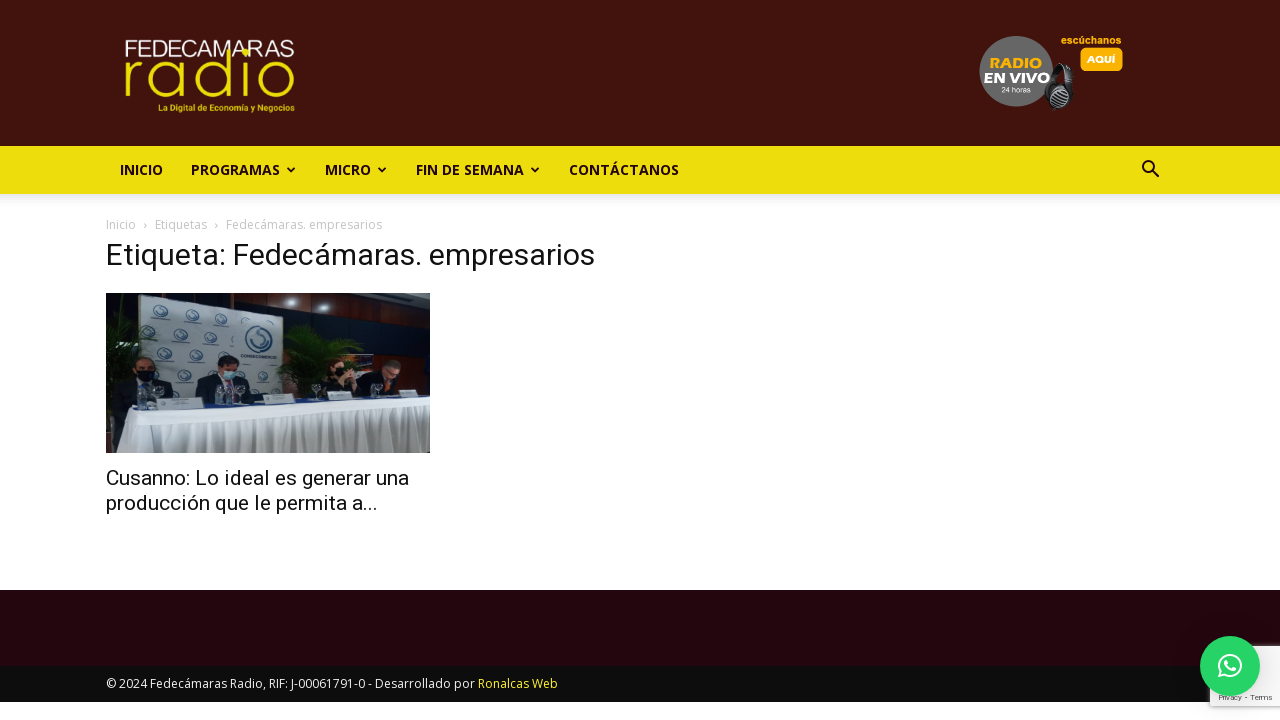

--- FILE ---
content_type: text/html; charset=UTF-8
request_url: https://fedecamarasradio.com/tag/fedecamaras-empresarios/
body_size: 37576
content:
<!doctype html >
<!--[if IE 8]>    <html class="ie8" lang="en"> <![endif]-->
<!--[if IE 9]>    <html class="ie9" lang="en"> <![endif]-->
<!--[if gt IE 8]><!--> <html lang="es"> <!--<![endif]-->
<head>
    <title>Fedecámaras. empresarios Archives - Fedecámaras Radio</title>
    <meta charset="UTF-8" />
    <meta name="viewport" content="width=device-width, initial-scale=1.0">
    <link rel="pingback" href="https://fedecamarasradio.com/xmlrpc.php" />
    <meta name='robots' content='index, follow, max-image-preview:large, max-snippet:-1, max-video-preview:-1' />
	<style>img:is([sizes="auto" i], [sizes^="auto," i]) { contain-intrinsic-size: 3000px 1500px }</style>
	<link rel="icon" type="image/png" href="/wp-content/uploads/2020/01/favicon.png">
	<!-- This site is optimized with the Yoast SEO Premium plugin v19.4 (Yoast SEO v25.8) - https://yoast.com/wordpress/plugins/seo/ -->
	<link rel="canonical" href="https://fedecamarasradio.com/tag/fedecamaras-empresarios/" />
	<meta property="og:locale" content="es_ES" />
	<meta property="og:type" content="article" />
	<meta property="og:title" content="Fedecámaras. empresarios Archives" />
	<meta property="og:url" content="https://fedecamarasradio.com/tag/fedecamaras-empresarios/" />
	<meta property="og:site_name" content="Fedecámaras Radio" />
	<meta property="og:image" content="https://fedecamarasradio.com/wp-content/uploads/2020/01/favicon.png" />
	<meta property="og:image:width" content="300" />
	<meta property="og:image:height" content="252" />
	<meta property="og:image:type" content="image/png" />
	<meta name="twitter:card" content="summary_large_image" />
	<meta name="twitter:site" content="@federadiove" />
	<script type="application/ld+json" class="yoast-schema-graph">{"@context":"https://schema.org","@graph":[{"@type":"CollectionPage","@id":"https://fedecamarasradio.com/tag/fedecamaras-empresarios/","url":"https://fedecamarasradio.com/tag/fedecamaras-empresarios/","name":"Fedecámaras. empresarios Archives - Fedecámaras Radio","isPartOf":{"@id":"https://fedecamarasradio.com/#website"},"primaryImageOfPage":{"@id":"https://fedecamarasradio.com/tag/fedecamaras-empresarios/#primaryimage"},"image":{"@id":"https://fedecamarasradio.com/tag/fedecamaras-empresarios/#primaryimage"},"thumbnailUrl":"https://fedecamarasradio.com/wp-content/uploads/2021/05/cusanno.png","breadcrumb":{"@id":"https://fedecamarasradio.com/tag/fedecamaras-empresarios/#breadcrumb"},"inLanguage":"es"},{"@type":"ImageObject","inLanguage":"es","@id":"https://fedecamarasradio.com/tag/fedecamaras-empresarios/#primaryimage","url":"https://fedecamarasradio.com/wp-content/uploads/2021/05/cusanno.png","contentUrl":"https://fedecamarasradio.com/wp-content/uploads/2021/05/cusanno.png","width":960,"height":540},{"@type":"BreadcrumbList","@id":"https://fedecamarasradio.com/tag/fedecamaras-empresarios/#breadcrumb","itemListElement":[{"@type":"ListItem","position":1,"name":"Home","item":"https://fedecamarasradio.com/"},{"@type":"ListItem","position":2,"name":"Fedecámaras. empresarios"}]},{"@type":"WebSite","@id":"https://fedecamarasradio.com/#website","url":"https://fedecamarasradio.com/","name":"Fedecámaras Radio","description":"La Digital de Economía y Negocios","publisher":{"@id":"https://fedecamarasradio.com/#organization"},"potentialAction":[{"@type":"SearchAction","target":{"@type":"EntryPoint","urlTemplate":"https://fedecamarasradio.com/?s={search_term_string}"},"query-input":{"@type":"PropertyValueSpecification","valueRequired":true,"valueName":"search_term_string"}}],"inLanguage":"es"},{"@type":"Organization","@id":"https://fedecamarasradio.com/#organization","name":"Fedecámaras Radio","url":"https://fedecamarasradio.com/","logo":{"@type":"ImageObject","inLanguage":"es","@id":"https://fedecamarasradio.com/#/schema/logo/image/","url":"https://fedecamarasradio.com/wp-content/uploads/2019/12/logo1x.png","contentUrl":"https://fedecamarasradio.com/wp-content/uploads/2019/12/logo1x.png","width":150,"height":51,"caption":"Fedecámaras Radio"},"image":{"@id":"https://fedecamarasradio.com/#/schema/logo/image/"},"sameAs":["https://www.facebook.com/federadiove","https://x.com/federadiove"]}]}</script>
	<!-- / Yoast SEO Premium plugin. -->


<link rel='dns-prefetch' href='//www.googletagmanager.com' />
<link rel='dns-prefetch' href='//fonts.googleapis.com' />
<link rel="alternate" type="application/rss+xml" title="Fedecámaras Radio &raquo; Feed" href="https://fedecamarasradio.com/feed/" />
<link rel="alternate" type="application/rss+xml" title="Fedecámaras Radio &raquo; Feed de los comentarios" href="https://fedecamarasradio.com/comments/feed/" />
<link rel="alternate" type="application/rss+xml" title="Fedecámaras Radio &raquo; Etiqueta Fedecámaras. empresarios del feed" href="https://fedecamarasradio.com/tag/fedecamaras-empresarios/feed/" />
<script type="text/javascript">
/* <![CDATA[ */
window._wpemojiSettings = {"baseUrl":"https:\/\/s.w.org\/images\/core\/emoji\/16.0.1\/72x72\/","ext":".png","svgUrl":"https:\/\/s.w.org\/images\/core\/emoji\/16.0.1\/svg\/","svgExt":".svg","source":{"concatemoji":"https:\/\/fedecamarasradio.com\/wp-includes\/js\/wp-emoji-release.min.js?ver=6.8.3"}};
/*! This file is auto-generated */
!function(s,n){var o,i,e;function c(e){try{var t={supportTests:e,timestamp:(new Date).valueOf()};sessionStorage.setItem(o,JSON.stringify(t))}catch(e){}}function p(e,t,n){e.clearRect(0,0,e.canvas.width,e.canvas.height),e.fillText(t,0,0);var t=new Uint32Array(e.getImageData(0,0,e.canvas.width,e.canvas.height).data),a=(e.clearRect(0,0,e.canvas.width,e.canvas.height),e.fillText(n,0,0),new Uint32Array(e.getImageData(0,0,e.canvas.width,e.canvas.height).data));return t.every(function(e,t){return e===a[t]})}function u(e,t){e.clearRect(0,0,e.canvas.width,e.canvas.height),e.fillText(t,0,0);for(var n=e.getImageData(16,16,1,1),a=0;a<n.data.length;a++)if(0!==n.data[a])return!1;return!0}function f(e,t,n,a){switch(t){case"flag":return n(e,"\ud83c\udff3\ufe0f\u200d\u26a7\ufe0f","\ud83c\udff3\ufe0f\u200b\u26a7\ufe0f")?!1:!n(e,"\ud83c\udde8\ud83c\uddf6","\ud83c\udde8\u200b\ud83c\uddf6")&&!n(e,"\ud83c\udff4\udb40\udc67\udb40\udc62\udb40\udc65\udb40\udc6e\udb40\udc67\udb40\udc7f","\ud83c\udff4\u200b\udb40\udc67\u200b\udb40\udc62\u200b\udb40\udc65\u200b\udb40\udc6e\u200b\udb40\udc67\u200b\udb40\udc7f");case"emoji":return!a(e,"\ud83e\udedf")}return!1}function g(e,t,n,a){var r="undefined"!=typeof WorkerGlobalScope&&self instanceof WorkerGlobalScope?new OffscreenCanvas(300,150):s.createElement("canvas"),o=r.getContext("2d",{willReadFrequently:!0}),i=(o.textBaseline="top",o.font="600 32px Arial",{});return e.forEach(function(e){i[e]=t(o,e,n,a)}),i}function t(e){var t=s.createElement("script");t.src=e,t.defer=!0,s.head.appendChild(t)}"undefined"!=typeof Promise&&(o="wpEmojiSettingsSupports",i=["flag","emoji"],n.supports={everything:!0,everythingExceptFlag:!0},e=new Promise(function(e){s.addEventListener("DOMContentLoaded",e,{once:!0})}),new Promise(function(t){var n=function(){try{var e=JSON.parse(sessionStorage.getItem(o));if("object"==typeof e&&"number"==typeof e.timestamp&&(new Date).valueOf()<e.timestamp+604800&&"object"==typeof e.supportTests)return e.supportTests}catch(e){}return null}();if(!n){if("undefined"!=typeof Worker&&"undefined"!=typeof OffscreenCanvas&&"undefined"!=typeof URL&&URL.createObjectURL&&"undefined"!=typeof Blob)try{var e="postMessage("+g.toString()+"("+[JSON.stringify(i),f.toString(),p.toString(),u.toString()].join(",")+"));",a=new Blob([e],{type:"text/javascript"}),r=new Worker(URL.createObjectURL(a),{name:"wpTestEmojiSupports"});return void(r.onmessage=function(e){c(n=e.data),r.terminate(),t(n)})}catch(e){}c(n=g(i,f,p,u))}t(n)}).then(function(e){for(var t in e)n.supports[t]=e[t],n.supports.everything=n.supports.everything&&n.supports[t],"flag"!==t&&(n.supports.everythingExceptFlag=n.supports.everythingExceptFlag&&n.supports[t]);n.supports.everythingExceptFlag=n.supports.everythingExceptFlag&&!n.supports.flag,n.DOMReady=!1,n.readyCallback=function(){n.DOMReady=!0}}).then(function(){return e}).then(function(){var e;n.supports.everything||(n.readyCallback(),(e=n.source||{}).concatemoji?t(e.concatemoji):e.wpemoji&&e.twemoji&&(t(e.twemoji),t(e.wpemoji)))}))}((window,document),window._wpemojiSettings);
/* ]]> */
</script>

<style id='wp-emoji-styles-inline-css' type='text/css'>

	img.wp-smiley, img.emoji {
		display: inline !important;
		border: none !important;
		box-shadow: none !important;
		height: 1em !important;
		width: 1em !important;
		margin: 0 0.07em !important;
		vertical-align: -0.1em !important;
		background: none !important;
		padding: 0 !important;
	}
</style>
<style id='classic-theme-styles-inline-css' type='text/css'>
/*! This file is auto-generated */
.wp-block-button__link{color:#fff;background-color:#32373c;border-radius:9999px;box-shadow:none;text-decoration:none;padding:calc(.667em + 2px) calc(1.333em + 2px);font-size:1.125em}.wp-block-file__button{background:#32373c;color:#fff;text-decoration:none}
</style>
<style id='global-styles-inline-css' type='text/css'>
:root{--wp--preset--aspect-ratio--square: 1;--wp--preset--aspect-ratio--4-3: 4/3;--wp--preset--aspect-ratio--3-4: 3/4;--wp--preset--aspect-ratio--3-2: 3/2;--wp--preset--aspect-ratio--2-3: 2/3;--wp--preset--aspect-ratio--16-9: 16/9;--wp--preset--aspect-ratio--9-16: 9/16;--wp--preset--color--black: #000000;--wp--preset--color--cyan-bluish-gray: #abb8c3;--wp--preset--color--white: #ffffff;--wp--preset--color--pale-pink: #f78da7;--wp--preset--color--vivid-red: #cf2e2e;--wp--preset--color--luminous-vivid-orange: #ff6900;--wp--preset--color--luminous-vivid-amber: #fcb900;--wp--preset--color--light-green-cyan: #7bdcb5;--wp--preset--color--vivid-green-cyan: #00d084;--wp--preset--color--pale-cyan-blue: #8ed1fc;--wp--preset--color--vivid-cyan-blue: #0693e3;--wp--preset--color--vivid-purple: #9b51e0;--wp--preset--gradient--vivid-cyan-blue-to-vivid-purple: linear-gradient(135deg,rgba(6,147,227,1) 0%,rgb(155,81,224) 100%);--wp--preset--gradient--light-green-cyan-to-vivid-green-cyan: linear-gradient(135deg,rgb(122,220,180) 0%,rgb(0,208,130) 100%);--wp--preset--gradient--luminous-vivid-amber-to-luminous-vivid-orange: linear-gradient(135deg,rgba(252,185,0,1) 0%,rgba(255,105,0,1) 100%);--wp--preset--gradient--luminous-vivid-orange-to-vivid-red: linear-gradient(135deg,rgba(255,105,0,1) 0%,rgb(207,46,46) 100%);--wp--preset--gradient--very-light-gray-to-cyan-bluish-gray: linear-gradient(135deg,rgb(238,238,238) 0%,rgb(169,184,195) 100%);--wp--preset--gradient--cool-to-warm-spectrum: linear-gradient(135deg,rgb(74,234,220) 0%,rgb(151,120,209) 20%,rgb(207,42,186) 40%,rgb(238,44,130) 60%,rgb(251,105,98) 80%,rgb(254,248,76) 100%);--wp--preset--gradient--blush-light-purple: linear-gradient(135deg,rgb(255,206,236) 0%,rgb(152,150,240) 100%);--wp--preset--gradient--blush-bordeaux: linear-gradient(135deg,rgb(254,205,165) 0%,rgb(254,45,45) 50%,rgb(107,0,62) 100%);--wp--preset--gradient--luminous-dusk: linear-gradient(135deg,rgb(255,203,112) 0%,rgb(199,81,192) 50%,rgb(65,88,208) 100%);--wp--preset--gradient--pale-ocean: linear-gradient(135deg,rgb(255,245,203) 0%,rgb(182,227,212) 50%,rgb(51,167,181) 100%);--wp--preset--gradient--electric-grass: linear-gradient(135deg,rgb(202,248,128) 0%,rgb(113,206,126) 100%);--wp--preset--gradient--midnight: linear-gradient(135deg,rgb(2,3,129) 0%,rgb(40,116,252) 100%);--wp--preset--font-size--small: 11px;--wp--preset--font-size--medium: 20px;--wp--preset--font-size--large: 32px;--wp--preset--font-size--x-large: 42px;--wp--preset--font-size--regular: 15px;--wp--preset--font-size--larger: 50px;--wp--preset--spacing--20: 0.44rem;--wp--preset--spacing--30: 0.67rem;--wp--preset--spacing--40: 1rem;--wp--preset--spacing--50: 1.5rem;--wp--preset--spacing--60: 2.25rem;--wp--preset--spacing--70: 3.38rem;--wp--preset--spacing--80: 5.06rem;--wp--preset--shadow--natural: 6px 6px 9px rgba(0, 0, 0, 0.2);--wp--preset--shadow--deep: 12px 12px 50px rgba(0, 0, 0, 0.4);--wp--preset--shadow--sharp: 6px 6px 0px rgba(0, 0, 0, 0.2);--wp--preset--shadow--outlined: 6px 6px 0px -3px rgba(255, 255, 255, 1), 6px 6px rgba(0, 0, 0, 1);--wp--preset--shadow--crisp: 6px 6px 0px rgba(0, 0, 0, 1);}:where(.is-layout-flex){gap: 0.5em;}:where(.is-layout-grid){gap: 0.5em;}body .is-layout-flex{display: flex;}.is-layout-flex{flex-wrap: wrap;align-items: center;}.is-layout-flex > :is(*, div){margin: 0;}body .is-layout-grid{display: grid;}.is-layout-grid > :is(*, div){margin: 0;}:where(.wp-block-columns.is-layout-flex){gap: 2em;}:where(.wp-block-columns.is-layout-grid){gap: 2em;}:where(.wp-block-post-template.is-layout-flex){gap: 1.25em;}:where(.wp-block-post-template.is-layout-grid){gap: 1.25em;}.has-black-color{color: var(--wp--preset--color--black) !important;}.has-cyan-bluish-gray-color{color: var(--wp--preset--color--cyan-bluish-gray) !important;}.has-white-color{color: var(--wp--preset--color--white) !important;}.has-pale-pink-color{color: var(--wp--preset--color--pale-pink) !important;}.has-vivid-red-color{color: var(--wp--preset--color--vivid-red) !important;}.has-luminous-vivid-orange-color{color: var(--wp--preset--color--luminous-vivid-orange) !important;}.has-luminous-vivid-amber-color{color: var(--wp--preset--color--luminous-vivid-amber) !important;}.has-light-green-cyan-color{color: var(--wp--preset--color--light-green-cyan) !important;}.has-vivid-green-cyan-color{color: var(--wp--preset--color--vivid-green-cyan) !important;}.has-pale-cyan-blue-color{color: var(--wp--preset--color--pale-cyan-blue) !important;}.has-vivid-cyan-blue-color{color: var(--wp--preset--color--vivid-cyan-blue) !important;}.has-vivid-purple-color{color: var(--wp--preset--color--vivid-purple) !important;}.has-black-background-color{background-color: var(--wp--preset--color--black) !important;}.has-cyan-bluish-gray-background-color{background-color: var(--wp--preset--color--cyan-bluish-gray) !important;}.has-white-background-color{background-color: var(--wp--preset--color--white) !important;}.has-pale-pink-background-color{background-color: var(--wp--preset--color--pale-pink) !important;}.has-vivid-red-background-color{background-color: var(--wp--preset--color--vivid-red) !important;}.has-luminous-vivid-orange-background-color{background-color: var(--wp--preset--color--luminous-vivid-orange) !important;}.has-luminous-vivid-amber-background-color{background-color: var(--wp--preset--color--luminous-vivid-amber) !important;}.has-light-green-cyan-background-color{background-color: var(--wp--preset--color--light-green-cyan) !important;}.has-vivid-green-cyan-background-color{background-color: var(--wp--preset--color--vivid-green-cyan) !important;}.has-pale-cyan-blue-background-color{background-color: var(--wp--preset--color--pale-cyan-blue) !important;}.has-vivid-cyan-blue-background-color{background-color: var(--wp--preset--color--vivid-cyan-blue) !important;}.has-vivid-purple-background-color{background-color: var(--wp--preset--color--vivid-purple) !important;}.has-black-border-color{border-color: var(--wp--preset--color--black) !important;}.has-cyan-bluish-gray-border-color{border-color: var(--wp--preset--color--cyan-bluish-gray) !important;}.has-white-border-color{border-color: var(--wp--preset--color--white) !important;}.has-pale-pink-border-color{border-color: var(--wp--preset--color--pale-pink) !important;}.has-vivid-red-border-color{border-color: var(--wp--preset--color--vivid-red) !important;}.has-luminous-vivid-orange-border-color{border-color: var(--wp--preset--color--luminous-vivid-orange) !important;}.has-luminous-vivid-amber-border-color{border-color: var(--wp--preset--color--luminous-vivid-amber) !important;}.has-light-green-cyan-border-color{border-color: var(--wp--preset--color--light-green-cyan) !important;}.has-vivid-green-cyan-border-color{border-color: var(--wp--preset--color--vivid-green-cyan) !important;}.has-pale-cyan-blue-border-color{border-color: var(--wp--preset--color--pale-cyan-blue) !important;}.has-vivid-cyan-blue-border-color{border-color: var(--wp--preset--color--vivid-cyan-blue) !important;}.has-vivid-purple-border-color{border-color: var(--wp--preset--color--vivid-purple) !important;}.has-vivid-cyan-blue-to-vivid-purple-gradient-background{background: var(--wp--preset--gradient--vivid-cyan-blue-to-vivid-purple) !important;}.has-light-green-cyan-to-vivid-green-cyan-gradient-background{background: var(--wp--preset--gradient--light-green-cyan-to-vivid-green-cyan) !important;}.has-luminous-vivid-amber-to-luminous-vivid-orange-gradient-background{background: var(--wp--preset--gradient--luminous-vivid-amber-to-luminous-vivid-orange) !important;}.has-luminous-vivid-orange-to-vivid-red-gradient-background{background: var(--wp--preset--gradient--luminous-vivid-orange-to-vivid-red) !important;}.has-very-light-gray-to-cyan-bluish-gray-gradient-background{background: var(--wp--preset--gradient--very-light-gray-to-cyan-bluish-gray) !important;}.has-cool-to-warm-spectrum-gradient-background{background: var(--wp--preset--gradient--cool-to-warm-spectrum) !important;}.has-blush-light-purple-gradient-background{background: var(--wp--preset--gradient--blush-light-purple) !important;}.has-blush-bordeaux-gradient-background{background: var(--wp--preset--gradient--blush-bordeaux) !important;}.has-luminous-dusk-gradient-background{background: var(--wp--preset--gradient--luminous-dusk) !important;}.has-pale-ocean-gradient-background{background: var(--wp--preset--gradient--pale-ocean) !important;}.has-electric-grass-gradient-background{background: var(--wp--preset--gradient--electric-grass) !important;}.has-midnight-gradient-background{background: var(--wp--preset--gradient--midnight) !important;}.has-small-font-size{font-size: var(--wp--preset--font-size--small) !important;}.has-medium-font-size{font-size: var(--wp--preset--font-size--medium) !important;}.has-large-font-size{font-size: var(--wp--preset--font-size--large) !important;}.has-x-large-font-size{font-size: var(--wp--preset--font-size--x-large) !important;}
:where(.wp-block-post-template.is-layout-flex){gap: 1.25em;}:where(.wp-block-post-template.is-layout-grid){gap: 1.25em;}
:where(.wp-block-columns.is-layout-flex){gap: 2em;}:where(.wp-block-columns.is-layout-grid){gap: 2em;}
:root :where(.wp-block-pullquote){font-size: 1.5em;line-height: 1.6;}
</style>
<link rel='stylesheet' id='contact-form-7-css' href='https://fedecamarasradio.com/wp-content/plugins/contact-form-7/includes/css/styles.css?ver=6.1.1' type='text/css' media='all' />
<link rel='stylesheet' id='td-plugin-multi-purpose-css' href='https://fedecamarasradio.com/wp-content/plugins/td-composer/td-multi-purpose/style.css?ver=def8edc4e13d95bdf49953a9dce2f608' type='text/css' media='all' />
<link rel='stylesheet' id='google-fonts-style-css' href='https://fonts.googleapis.com/css?family=Open+Sans%3A400%2C600%2C700%7CRoboto%3A400%2C600%2C700&#038;display=swap&#038;ver=12.6.8' type='text/css' media='all' />
<link rel='stylesheet' id='upw_theme_standard-css' href='https://fedecamarasradio.com/wp-content/plugins/ultimate-posts-widget/css/upw-theme-standard.min.css?ver=6.8.3' type='text/css' media='all' />
<link rel='stylesheet' id='td-theme-css' href='https://fedecamarasradio.com/wp-content/themes/federadio/style.css?ver=12.6.8' type='text/css' media='all' />
<style id='td-theme-inline-css' type='text/css'>@media (max-width:767px){.td-header-desktop-wrap{display:none}}@media (min-width:767px){.td-header-mobile-wrap{display:none}}</style>
<link rel='stylesheet' id='td-theme-child-css' href='https://fedecamarasradio.com/wp-content/themes/federadio-child/style.css?ver=12.6.8c' type='text/css' media='all' />
<link rel='stylesheet' id='js_composer_front-css' href='https://fedecamarasradio.com/wp-content/plugins/js_composer/assets/css/js_composer.min.css?ver=8.5' type='text/css' media='all' />
<link rel='stylesheet' id='td-legacy-framework-front-style-css' href='https://fedecamarasradio.com/wp-content/plugins/td-composer/legacy/Newspaper/assets/css/td_legacy_main.css?ver=def8edc4e13d95bdf49953a9dce2f608' type='text/css' media='all' />
<link rel='stylesheet' id='td-standard-pack-framework-front-style-css' href='https://fedecamarasradio.com/wp-content/plugins/td-standard-pack/Newspaper/assets/css/td_standard_pack_main.css?ver=1b3d5bf2c64738aa07b4643e31257da9' type='text/css' media='all' />
<script type="text/javascript" src="https://fedecamarasradio.com/wp-includes/js/jquery/jquery.min.js?ver=3.7.1" id="jquery-core-js"></script>
<script type="text/javascript" src="https://fedecamarasradio.com/wp-includes/js/jquery/jquery-migrate.min.js?ver=3.4.1" id="jquery-migrate-js"></script>

<!-- Fragmento de código de la etiqueta de Google (gtag.js) añadida por Site Kit -->
<!-- Fragmento de código de Google Analytics añadido por Site Kit -->
<script type="text/javascript" src="https://www.googletagmanager.com/gtag/js?id=GT-TWRLFGJ" id="google_gtagjs-js" async></script>
<script type="text/javascript" id="google_gtagjs-js-after">
/* <![CDATA[ */
window.dataLayer = window.dataLayer || [];function gtag(){dataLayer.push(arguments);}
gtag("set","linker",{"domains":["fedecamarasradio.com"]});
gtag("js", new Date());
gtag("set", "developer_id.dZTNiMT", true);
gtag("config", "GT-TWRLFGJ");
/* ]]> */
</script>
<script></script><link rel="https://api.w.org/" href="https://fedecamarasradio.com/wp-json/" /><link rel="alternate" title="JSON" type="application/json" href="https://fedecamarasradio.com/wp-json/wp/v2/tags/31086" /><link rel="EditURI" type="application/rsd+xml" title="RSD" href="https://fedecamarasradio.com/xmlrpc.php?rsd" />
<meta name="generator" content="WordPress 6.8.3" />
<meta name="generator" content="Site Kit by Google 1.170.0" /><meta name="generator" content="Powered by WPBakery Page Builder - drag and drop page builder for WordPress."/>

<!-- JS generated by theme -->

<script type="text/javascript" id="td-generated-header-js">
    
    

	    var tdBlocksArray = []; //here we store all the items for the current page

	    // td_block class - each ajax block uses a object of this class for requests
	    function tdBlock() {
		    this.id = '';
		    this.block_type = 1; //block type id (1-234 etc)
		    this.atts = '';
		    this.td_column_number = '';
		    this.td_current_page = 1; //
		    this.post_count = 0; //from wp
		    this.found_posts = 0; //from wp
		    this.max_num_pages = 0; //from wp
		    this.td_filter_value = ''; //current live filter value
		    this.is_ajax_running = false;
		    this.td_user_action = ''; // load more or infinite loader (used by the animation)
		    this.header_color = '';
		    this.ajax_pagination_infinite_stop = ''; //show load more at page x
	    }

        // td_js_generator - mini detector
        ( function () {
            var htmlTag = document.getElementsByTagName("html")[0];

	        if ( navigator.userAgent.indexOf("MSIE 10.0") > -1 ) {
                htmlTag.className += ' ie10';
            }

            if ( !!navigator.userAgent.match(/Trident.*rv\:11\./) ) {
                htmlTag.className += ' ie11';
            }

	        if ( navigator.userAgent.indexOf("Edge") > -1 ) {
                htmlTag.className += ' ieEdge';
            }

            if ( /(iPad|iPhone|iPod)/g.test(navigator.userAgent) ) {
                htmlTag.className += ' td-md-is-ios';
            }

            var user_agent = navigator.userAgent.toLowerCase();
            if ( user_agent.indexOf("android") > -1 ) {
                htmlTag.className += ' td-md-is-android';
            }

            if ( -1 !== navigator.userAgent.indexOf('Mac OS X')  ) {
                htmlTag.className += ' td-md-is-os-x';
            }

            if ( /chrom(e|ium)/.test(navigator.userAgent.toLowerCase()) ) {
               htmlTag.className += ' td-md-is-chrome';
            }

            if ( -1 !== navigator.userAgent.indexOf('Firefox') ) {
                htmlTag.className += ' td-md-is-firefox';
            }

            if ( -1 !== navigator.userAgent.indexOf('Safari') && -1 === navigator.userAgent.indexOf('Chrome') ) {
                htmlTag.className += ' td-md-is-safari';
            }

            if( -1 !== navigator.userAgent.indexOf('IEMobile') ){
                htmlTag.className += ' td-md-is-iemobile';
            }

        })();

        var tdLocalCache = {};

        ( function () {
            "use strict";

            tdLocalCache = {
                data: {},
                remove: function (resource_id) {
                    delete tdLocalCache.data[resource_id];
                },
                exist: function (resource_id) {
                    return tdLocalCache.data.hasOwnProperty(resource_id) && tdLocalCache.data[resource_id] !== null;
                },
                get: function (resource_id) {
                    return tdLocalCache.data[resource_id];
                },
                set: function (resource_id, cachedData) {
                    tdLocalCache.remove(resource_id);
                    tdLocalCache.data[resource_id] = cachedData;
                }
            };
        })();

    
    
var td_viewport_interval_list=[{"limitBottom":767,"sidebarWidth":228},{"limitBottom":1018,"sidebarWidth":300},{"limitBottom":1140,"sidebarWidth":324}];
var td_animation_stack_effect="type0";
var tds_animation_stack=true;
var td_animation_stack_specific_selectors=".entry-thumb, img, .td-lazy-img";
var td_animation_stack_general_selectors=".td-animation-stack img, .td-animation-stack .entry-thumb, .post img, .td-animation-stack .td-lazy-img";
var tdc_is_installed="yes";
var td_ajax_url="https:\/\/fedecamarasradio.com\/wp-admin\/admin-ajax.php?td_theme_name=Newspaper&v=12.6.8";
var td_get_template_directory_uri="https:\/\/fedecamarasradio.com\/wp-content\/plugins\/td-composer\/legacy\/common";
var tds_snap_menu="snap";
var tds_logo_on_sticky="";
var tds_header_style="";
var td_please_wait="Por favor espera...";
var td_email_user_pass_incorrect="Usuario o contrase\u00f1a incorrecta!";
var td_email_user_incorrect="Correo electr\u00f3nico o nombre de usuario incorrecto!";
var td_email_incorrect="Email incorrecto!";
var td_user_incorrect="Username incorrect!";
var td_email_user_empty="Email or username empty!";
var td_pass_empty="Pass empty!";
var td_pass_pattern_incorrect="Invalid Pass Pattern!";
var td_retype_pass_incorrect="Retyped Pass incorrect!";
var tds_more_articles_on_post_enable="";
var tds_more_articles_on_post_time_to_wait="";
var tds_more_articles_on_post_pages_distance_from_top=0;
var tds_captcha="";
var tds_theme_color_site_wide="#42120d";
var tds_smart_sidebar="enabled";
var tdThemeName="Newspaper";
var tdThemeNameWl="Newspaper";
var td_magnific_popup_translation_tPrev="Anterior (tecla de flecha izquierda)";
var td_magnific_popup_translation_tNext="Siguiente (tecla de flecha derecha)";
var td_magnific_popup_translation_tCounter="%curr% de %total%";
var td_magnific_popup_translation_ajax_tError="El contenido de %url% no pudo cargarse.";
var td_magnific_popup_translation_image_tError="La imagen #%curr% no pudo cargarse.";
var tdBlockNonce="b264a78214";
var tdMobileMenu="enabled";
var tdMobileSearch="enabled";
var tdDateNamesI18n={"month_names":["enero","febrero","marzo","abril","mayo","junio","julio","agosto","septiembre","octubre","noviembre","diciembre"],"month_names_short":["Ene","Feb","Mar","Abr","May","Jun","Jul","Ago","Sep","Oct","Nov","Dic"],"day_names":["domingo","lunes","martes","mi\u00e9rcoles","jueves","viernes","s\u00e1bado"],"day_names_short":["Dom","Lun","Mar","Mi\u00e9","Jue","Vie","S\u00e1b"]};
var tdb_modal_confirm="Ahorrar";
var tdb_modal_cancel="Cancelar";
var tdb_modal_confirm_alt="S\u00ed";
var tdb_modal_cancel_alt="No";
var td_deploy_mode="deploy";
var td_ad_background_click_link="";
var td_ad_background_click_target="";
</script>


<!-- Header style compiled by theme -->

<style>.td_module_wrap .td-image-wrap:before{content:'';position:absolute;top:0;left:0;width:100%;height:100%;background-image:url(https://demo.fedecamarasradio.com/wp-content/uploads/2020/01/favicon.png);background-repeat:no-repeat;background-size:cover;background-position:center;z-index:-1}:root{--td_excl_label:'EXCLUSIVO';--td_theme_color:#42120d;--td_slider_text:rgba(66,18,13,0.7);--td_header_color:#4d3b3e;--td_mobile_menu_color:#23060e;--td_mobile_gradient_one_mob:#23060e;--td_mobile_gradient_two_mob:rgba(35,6,14,0.83)}.td-header-style-12 .td-header-menu-wrap-full,.td-header-style-12 .td-affix,.td-grid-style-1.td-hover-1 .td-big-grid-post:hover .td-post-category,.td-grid-style-5.td-hover-1 .td-big-grid-post:hover .td-post-category,.td_category_template_3 .td-current-sub-category,.td_category_template_8 .td-category-header .td-category a.td-current-sub-category,.td_category_template_4 .td-category-siblings .td-category a:hover,.td_block_big_grid_9.td-grid-style-1 .td-post-category,.td_block_big_grid_9.td-grid-style-5 .td-post-category,.td-grid-style-6.td-hover-1 .td-module-thumb:after,.tdm-menu-active-style5 .td-header-menu-wrap .sf-menu>.current-menu-item>a,.tdm-menu-active-style5 .td-header-menu-wrap .sf-menu>.current-menu-ancestor>a,.tdm-menu-active-style5 .td-header-menu-wrap .sf-menu>.current-category-ancestor>a,.tdm-menu-active-style5 .td-header-menu-wrap .sf-menu>li>a:hover,.tdm-menu-active-style5 .td-header-menu-wrap .sf-menu>.sfHover>a{background-color:#42120d}.td_mega_menu_sub_cats .cur-sub-cat,.td-mega-span h3 a:hover,.td_mod_mega_menu:hover .entry-title a,.header-search-wrap .result-msg a:hover,.td-header-top-menu .td-drop-down-search .td_module_wrap:hover .entry-title a,.td-header-top-menu .td-icon-search:hover,.td-header-wrap .result-msg a:hover,.top-header-menu li a:hover,.top-header-menu .current-menu-item>a,.top-header-menu .current-menu-ancestor>a,.top-header-menu .current-category-ancestor>a,.td-social-icon-wrap>a:hover,.td-header-sp-top-widget .td-social-icon-wrap a:hover,.td_mod_related_posts:hover h3>a,.td-post-template-11 .td-related-title .td-related-left:hover,.td-post-template-11 .td-related-title .td-related-right:hover,.td-post-template-11 .td-related-title .td-cur-simple-item,.td-post-template-11 .td_block_related_posts .td-next-prev-wrap a:hover,.td-category-header .td-pulldown-category-filter-link:hover,.td-category-siblings .td-subcat-dropdown a:hover,.td-category-siblings .td-subcat-dropdown a.td-current-sub-category,.footer-text-wrap .footer-email-wrap a,.footer-social-wrap a:hover,.td_module_17 .td-read-more a:hover,.td_module_18 .td-read-more a:hover,.td_module_19 .td-post-author-name a:hover,.td-pulldown-syle-2 .td-subcat-dropdown:hover .td-subcat-more span,.td-pulldown-syle-2 .td-subcat-dropdown:hover .td-subcat-more i,.td-pulldown-syle-3 .td-subcat-dropdown:hover .td-subcat-more span,.td-pulldown-syle-3 .td-subcat-dropdown:hover .td-subcat-more i,.tdm-menu-active-style3 .tdm-header.td-header-wrap .sf-menu>.current-category-ancestor>a,.tdm-menu-active-style3 .tdm-header.td-header-wrap .sf-menu>.current-menu-ancestor>a,.tdm-menu-active-style3 .tdm-header.td-header-wrap .sf-menu>.current-menu-item>a,.tdm-menu-active-style3 .tdm-header.td-header-wrap .sf-menu>.sfHover>a,.tdm-menu-active-style3 .tdm-header.td-header-wrap .sf-menu>li>a:hover{color:#42120d}.td-mega-menu-page .wpb_content_element ul li a:hover,.td-theme-wrap .td-aj-search-results .td_module_wrap:hover .entry-title a,.td-theme-wrap .header-search-wrap .result-msg a:hover{color:#42120d!important}.td_category_template_8 .td-category-header .td-category a.td-current-sub-category,.td_category_template_4 .td-category-siblings .td-category a:hover,.tdm-menu-active-style4 .tdm-header .sf-menu>.current-menu-item>a,.tdm-menu-active-style4 .tdm-header .sf-menu>.current-menu-ancestor>a,.tdm-menu-active-style4 .tdm-header .sf-menu>.current-category-ancestor>a,.tdm-menu-active-style4 .tdm-header .sf-menu>li>a:hover,.tdm-menu-active-style4 .tdm-header .sf-menu>.sfHover>a{border-color:#42120d}.td-header-wrap .td-header-top-menu-full,.td-header-wrap .top-header-menu .sub-menu,.tdm-header-style-1.td-header-wrap .td-header-top-menu-full,.tdm-header-style-1.td-header-wrap .top-header-menu .sub-menu,.tdm-header-style-2.td-header-wrap .td-header-top-menu-full,.tdm-header-style-2.td-header-wrap .top-header-menu .sub-menu,.tdm-header-style-3.td-header-wrap .td-header-top-menu-full,.tdm-header-style-3.td-header-wrap .top-header-menu .sub-menu{background-color:rgba(238,220,0,0.95)}.td-header-style-8 .td-header-top-menu-full{background-color:transparent}.td-header-style-8 .td-header-top-menu-full .td-header-top-menu{background-color:rgba(238,220,0,0.95);padding-left:15px;padding-right:15px}.td-header-wrap .td-header-top-menu-full .td-header-top-menu,.td-header-wrap .td-header-top-menu-full{border-bottom:none}.td-header-top-menu,.td-header-top-menu a,.td-header-wrap .td-header-top-menu-full .td-header-top-menu,.td-header-wrap .td-header-top-menu-full a,.td-header-style-8 .td-header-top-menu,.td-header-style-8 .td-header-top-menu a,.td-header-top-menu .td-drop-down-search .entry-title a{color:#23060e}.td-header-wrap .td-header-sp-top-widget .td-icon-font,.td-header-style-7 .td-header-top-menu .td-social-icon-wrap .td-icon-font{color:#23060e}.td-header-wrap .td-header-menu-wrap-full,.td-header-menu-wrap.td-affix,.td-header-style-3 .td-header-main-menu,.td-header-style-3 .td-affix .td-header-main-menu,.td-header-style-4 .td-header-main-menu,.td-header-style-4 .td-affix .td-header-main-menu,.td-header-style-8 .td-header-menu-wrap.td-affix,.td-header-style-8 .td-header-top-menu-full{background-color:rgba(238,220,0,0.95)}.td-boxed-layout .td-header-style-3 .td-header-menu-wrap,.td-boxed-layout .td-header-style-4 .td-header-menu-wrap,.td-header-style-3 .td_stretch_content .td-header-menu-wrap,.td-header-style-4 .td_stretch_content .td-header-menu-wrap{background-color:rgba(238,220,0,0.95)!important}@media (min-width:1019px){.td-header-style-1 .td-header-sp-recs,.td-header-style-1 .td-header-sp-logo{margin-bottom:28px}}@media (min-width:768px) and (max-width:1018px){.td-header-style-1 .td-header-sp-recs,.td-header-style-1 .td-header-sp-logo{margin-bottom:14px}}.td-header-style-7 .td-header-top-menu{border-bottom:none}.sf-menu>.current-menu-item>a:after,.sf-menu>.current-menu-ancestor>a:after,.sf-menu>.current-category-ancestor>a:after,.sf-menu>li:hover>a:after,.sf-menu>.sfHover>a:after,.td_block_mega_menu .td-next-prev-wrap a:hover,.td-mega-span .td-post-category:hover,.td-header-wrap .black-menu .sf-menu>li>a:hover,.td-header-wrap .black-menu .sf-menu>.current-menu-ancestor>a,.td-header-wrap .black-menu .sf-menu>.sfHover>a,.td-header-wrap .black-menu .sf-menu>.current-menu-item>a,.td-header-wrap .black-menu .sf-menu>.current-menu-ancestor>a,.td-header-wrap .black-menu .sf-menu>.current-category-ancestor>a,.tdm-menu-active-style5 .tdm-header .td-header-menu-wrap .sf-menu>.current-menu-item>a,.tdm-menu-active-style5 .tdm-header .td-header-menu-wrap .sf-menu>.current-menu-ancestor>a,.tdm-menu-active-style5 .tdm-header .td-header-menu-wrap .sf-menu>.current-category-ancestor>a,.tdm-menu-active-style5 .tdm-header .td-header-menu-wrap .sf-menu>li>a:hover,.tdm-menu-active-style5 .tdm-header .td-header-menu-wrap .sf-menu>.sfHover>a{background-color:#42120d}.td_block_mega_menu .td-next-prev-wrap a:hover,.tdm-menu-active-style4 .tdm-header .sf-menu>.current-menu-item>a,.tdm-menu-active-style4 .tdm-header .sf-menu>.current-menu-ancestor>a,.tdm-menu-active-style4 .tdm-header .sf-menu>.current-category-ancestor>a,.tdm-menu-active-style4 .tdm-header .sf-menu>li>a:hover,.tdm-menu-active-style4 .tdm-header .sf-menu>.sfHover>a{border-color:#42120d}.header-search-wrap .td-drop-down-search:before{border-color:transparent transparent #42120d transparent}.td_mega_menu_sub_cats .cur-sub-cat,.td_mod_mega_menu:hover .entry-title a,.td-theme-wrap .sf-menu ul .td-menu-item>a:hover,.td-theme-wrap .sf-menu ul .sfHover>a,.td-theme-wrap .sf-menu ul .current-menu-ancestor>a,.td-theme-wrap .sf-menu ul .current-category-ancestor>a,.td-theme-wrap .sf-menu ul .current-menu-item>a,.tdm-menu-active-style3 .tdm-header.td-header-wrap .sf-menu>.current-menu-item>a,.tdm-menu-active-style3 .tdm-header.td-header-wrap .sf-menu>.current-menu-ancestor>a,.tdm-menu-active-style3 .tdm-header.td-header-wrap .sf-menu>.current-category-ancestor>a,.tdm-menu-active-style3 .tdm-header.td-header-wrap .sf-menu>li>a:hover,.tdm-menu-active-style3 .tdm-header.td-header-wrap .sf-menu>.sfHover>a{color:#42120d}.td-header-wrap .td-header-menu-wrap .sf-menu>li>a,.td-header-wrap .td-header-menu-social .td-social-icon-wrap a,.td-header-style-4 .td-header-menu-social .td-social-icon-wrap i,.td-header-style-5 .td-header-menu-social .td-social-icon-wrap i,.td-header-style-6 .td-header-menu-social .td-social-icon-wrap i,.td-header-style-12 .td-header-menu-social .td-social-icon-wrap i,.td-header-wrap .header-search-wrap #td-header-search-button .td-icon-search{color:#23060e}.td-header-wrap .td-header-menu-social+.td-search-wrapper #td-header-search-button:before{background-color:#23060e}.td-header-menu-wrap.td-affix,.td-header-style-3 .td-affix .td-header-main-menu,.td-header-style-4 .td-affix .td-header-main-menu,.td-header-style-8 .td-header-menu-wrap.td-affix{background-color:rgba(238,220,0,0.95)}.td-affix .sf-menu>.current-menu-item>a:after,.td-affix .sf-menu>.current-menu-ancestor>a:after,.td-affix .sf-menu>.current-category-ancestor>a:after,.td-affix .sf-menu>li:hover>a:after,.td-affix .sf-menu>.sfHover>a:after,.td-header-wrap .td-affix .black-menu .sf-menu>li>a:hover,.td-header-wrap .td-affix .black-menu .sf-menu>.current-menu-ancestor>a,.td-header-wrap .td-affix .black-menu .sf-menu>.sfHover>a,.td-affix .header-search-wrap .td-drop-down-search:after,.td-affix .header-search-wrap .td-drop-down-search .btn:hover,.td-header-wrap .td-affix .black-menu .sf-menu>.current-menu-item>a,.td-header-wrap .td-affix .black-menu .sf-menu>.current-menu-ancestor>a,.td-header-wrap .td-affix .black-menu .sf-menu>.current-category-ancestor>a,.tdm-menu-active-style5 .tdm-header .td-header-menu-wrap.td-affix .sf-menu>.current-menu-item>a,.tdm-menu-active-style5 .tdm-header .td-header-menu-wrap.td-affix .sf-menu>.current-menu-ancestor>a,.tdm-menu-active-style5 .tdm-header .td-header-menu-wrap.td-affix .sf-menu>.current-category-ancestor>a,.tdm-menu-active-style5 .tdm-header .td-header-menu-wrap.td-affix .sf-menu>li>a:hover,.tdm-menu-active-style5 .tdm-header .td-header-menu-wrap.td-affix .sf-menu>.sfHover>a{background-color:#42120d}.td-affix .header-search-wrap .td-drop-down-search:before{border-color:transparent transparent #42120d transparent}.tdm-menu-active-style4 .tdm-header .td-affix .sf-menu>.current-menu-item>a,.tdm-menu-active-style4 .tdm-header .td-affix .sf-menu>.current-menu-ancestor>a,.tdm-menu-active-style4 .tdm-header .td-affix .sf-menu>.current-category-ancestor>a,.tdm-menu-active-style4 .tdm-header .td-affix .sf-menu>li>a:hover,.tdm-menu-active-style4 .tdm-header .td-affix .sf-menu>.sfHover>a{border-color:#42120d}.td-theme-wrap .td-affix .sf-menu ul .td-menu-item>a:hover,.td-theme-wrap .td-affix .sf-menu ul .sfHover>a,.td-theme-wrap .td-affix .sf-menu ul .current-menu-ancestor>a,.td-theme-wrap .td-affix .sf-menu ul .current-category-ancestor>a,.td-theme-wrap .td-affix .sf-menu ul .current-menu-item>a,.tdm-menu-active-style3 .tdm-header .td-affix .sf-menu>.current-menu-item>a,.tdm-menu-active-style3 .tdm-header .td-affix .sf-menu>.current-menu-ancestor>a,.tdm-menu-active-style3 .tdm-header .td-affix .sf-menu>.current-category-ancestor>a,.tdm-menu-active-style3 .tdm-header .td-affix .sf-menu>li>a:hover,.tdm-menu-active-style3 .tdm-header .td-affix .sf-menu>.sfHover>a{color:#42120d}.td-header-wrap .td-header-menu-wrap.td-affix .sf-menu>li>a,.td-header-wrap .td-affix .td-header-menu-social .td-social-icon-wrap a,.td-header-style-4 .td-affix .td-header-menu-social .td-social-icon-wrap i,.td-header-style-5 .td-affix .td-header-menu-social .td-social-icon-wrap i,.td-header-style-6 .td-affix .td-header-menu-social .td-social-icon-wrap i,.td-header-style-12 .td-affix .td-header-menu-social .td-social-icon-wrap i,.td-header-wrap .td-affix .header-search-wrap .td-icon-search{color:#23060e}.td-header-wrap .td-affix .td-header-menu-social+.td-search-wrapper #td-header-search-button:before{background-color:#23060e}.td-theme-wrap .header-search-wrap .td-drop-down-search .btn{background-color:#42120d}.td-banner-wrap-full,.td-header-style-11 .td-logo-wrap-full{background-color:#42120d}.td-header-style-11 .td-logo-wrap-full{border-bottom:0}@media (min-width:1019px){.td-header-style-2 .td-header-sp-recs,.td-header-style-5 .td-a-rec-id-header>div,.td-header-style-5 .td-g-rec-id-header>.adsbygoogle,.td-header-style-6 .td-a-rec-id-header>div,.td-header-style-6 .td-g-rec-id-header>.adsbygoogle,.td-header-style-7 .td-a-rec-id-header>div,.td-header-style-7 .td-g-rec-id-header>.adsbygoogle,.td-header-style-8 .td-a-rec-id-header>div,.td-header-style-8 .td-g-rec-id-header>.adsbygoogle,.td-header-style-12 .td-a-rec-id-header>div,.td-header-style-12 .td-g-rec-id-header>.adsbygoogle{margin-bottom:24px!important}}@media (min-width:768px) and (max-width:1018px){.td-header-style-2 .td-header-sp-recs,.td-header-style-5 .td-a-rec-id-header>div,.td-header-style-5 .td-g-rec-id-header>.adsbygoogle,.td-header-style-6 .td-a-rec-id-header>div,.td-header-style-6 .td-g-rec-id-header>.adsbygoogle,.td-header-style-7 .td-a-rec-id-header>div,.td-header-style-7 .td-g-rec-id-header>.adsbygoogle,.td-header-style-8 .td-a-rec-id-header>div,.td-header-style-8 .td-g-rec-id-header>.adsbygoogle,.td-header-style-12 .td-a-rec-id-header>div,.td-header-style-12 .td-g-rec-id-header>.adsbygoogle{margin-bottom:14px!important}}.td-header-wrap .td-logo-text-container .td-logo-text{color:#ffffff}.td-header-bg:before{background-size:100% auto}.td-footer-wrapper,.td-footer-wrapper .td_block_template_7 .td-block-title>*,.td-footer-wrapper .td_block_template_17 .td-block-title,.td-footer-wrapper .td-block-title-wrap .td-wrapper-pulldown-filter{background-color:#24060e}.td-footer-wrapper .footer-social-wrap .td-icon-font{color:#ffffff}.td-sub-footer-container,.td-subfooter-menu li a{color:#f4f4f4}.td-footer-wrapper::before{background-size:contain}.td-footer-wrapper::before{background-position:center center}.td-module-meta-info .td-post-author-name a{color:#42120d}.block-title>span,.block-title>a,.widgettitle,body .td-trending-now-title,.wpb_tabs li a,.vc_tta-container .vc_tta-color-grey.vc_tta-tabs-position-top.vc_tta-style-classic .vc_tta-tabs-container .vc_tta-tab>a,.td-theme-wrap .td-related-title a,.woocommerce div.product .woocommerce-tabs ul.tabs li a,.woocommerce .product .products h2:not(.woocommerce-loop-product__title),.td-theme-wrap .td-block-title{font-weight:900}.td_module_wrap .td-image-wrap:before{content:'';position:absolute;top:0;left:0;width:100%;height:100%;background-image:url(https://demo.fedecamarasradio.com/wp-content/uploads/2020/01/favicon.png);background-repeat:no-repeat;background-size:cover;background-position:center;z-index:-1}:root{--td_excl_label:'EXCLUSIVO';--td_theme_color:#42120d;--td_slider_text:rgba(66,18,13,0.7);--td_header_color:#4d3b3e;--td_mobile_menu_color:#23060e;--td_mobile_gradient_one_mob:#23060e;--td_mobile_gradient_two_mob:rgba(35,6,14,0.83)}.td-header-style-12 .td-header-menu-wrap-full,.td-header-style-12 .td-affix,.td-grid-style-1.td-hover-1 .td-big-grid-post:hover .td-post-category,.td-grid-style-5.td-hover-1 .td-big-grid-post:hover .td-post-category,.td_category_template_3 .td-current-sub-category,.td_category_template_8 .td-category-header .td-category a.td-current-sub-category,.td_category_template_4 .td-category-siblings .td-category a:hover,.td_block_big_grid_9.td-grid-style-1 .td-post-category,.td_block_big_grid_9.td-grid-style-5 .td-post-category,.td-grid-style-6.td-hover-1 .td-module-thumb:after,.tdm-menu-active-style5 .td-header-menu-wrap .sf-menu>.current-menu-item>a,.tdm-menu-active-style5 .td-header-menu-wrap .sf-menu>.current-menu-ancestor>a,.tdm-menu-active-style5 .td-header-menu-wrap .sf-menu>.current-category-ancestor>a,.tdm-menu-active-style5 .td-header-menu-wrap .sf-menu>li>a:hover,.tdm-menu-active-style5 .td-header-menu-wrap .sf-menu>.sfHover>a{background-color:#42120d}.td_mega_menu_sub_cats .cur-sub-cat,.td-mega-span h3 a:hover,.td_mod_mega_menu:hover .entry-title a,.header-search-wrap .result-msg a:hover,.td-header-top-menu .td-drop-down-search .td_module_wrap:hover .entry-title a,.td-header-top-menu .td-icon-search:hover,.td-header-wrap .result-msg a:hover,.top-header-menu li a:hover,.top-header-menu .current-menu-item>a,.top-header-menu .current-menu-ancestor>a,.top-header-menu .current-category-ancestor>a,.td-social-icon-wrap>a:hover,.td-header-sp-top-widget .td-social-icon-wrap a:hover,.td_mod_related_posts:hover h3>a,.td-post-template-11 .td-related-title .td-related-left:hover,.td-post-template-11 .td-related-title .td-related-right:hover,.td-post-template-11 .td-related-title .td-cur-simple-item,.td-post-template-11 .td_block_related_posts .td-next-prev-wrap a:hover,.td-category-header .td-pulldown-category-filter-link:hover,.td-category-siblings .td-subcat-dropdown a:hover,.td-category-siblings .td-subcat-dropdown a.td-current-sub-category,.footer-text-wrap .footer-email-wrap a,.footer-social-wrap a:hover,.td_module_17 .td-read-more a:hover,.td_module_18 .td-read-more a:hover,.td_module_19 .td-post-author-name a:hover,.td-pulldown-syle-2 .td-subcat-dropdown:hover .td-subcat-more span,.td-pulldown-syle-2 .td-subcat-dropdown:hover .td-subcat-more i,.td-pulldown-syle-3 .td-subcat-dropdown:hover .td-subcat-more span,.td-pulldown-syle-3 .td-subcat-dropdown:hover .td-subcat-more i,.tdm-menu-active-style3 .tdm-header.td-header-wrap .sf-menu>.current-category-ancestor>a,.tdm-menu-active-style3 .tdm-header.td-header-wrap .sf-menu>.current-menu-ancestor>a,.tdm-menu-active-style3 .tdm-header.td-header-wrap .sf-menu>.current-menu-item>a,.tdm-menu-active-style3 .tdm-header.td-header-wrap .sf-menu>.sfHover>a,.tdm-menu-active-style3 .tdm-header.td-header-wrap .sf-menu>li>a:hover{color:#42120d}.td-mega-menu-page .wpb_content_element ul li a:hover,.td-theme-wrap .td-aj-search-results .td_module_wrap:hover .entry-title a,.td-theme-wrap .header-search-wrap .result-msg a:hover{color:#42120d!important}.td_category_template_8 .td-category-header .td-category a.td-current-sub-category,.td_category_template_4 .td-category-siblings .td-category a:hover,.tdm-menu-active-style4 .tdm-header .sf-menu>.current-menu-item>a,.tdm-menu-active-style4 .tdm-header .sf-menu>.current-menu-ancestor>a,.tdm-menu-active-style4 .tdm-header .sf-menu>.current-category-ancestor>a,.tdm-menu-active-style4 .tdm-header .sf-menu>li>a:hover,.tdm-menu-active-style4 .tdm-header .sf-menu>.sfHover>a{border-color:#42120d}.td-header-wrap .td-header-top-menu-full,.td-header-wrap .top-header-menu .sub-menu,.tdm-header-style-1.td-header-wrap .td-header-top-menu-full,.tdm-header-style-1.td-header-wrap .top-header-menu .sub-menu,.tdm-header-style-2.td-header-wrap .td-header-top-menu-full,.tdm-header-style-2.td-header-wrap .top-header-menu .sub-menu,.tdm-header-style-3.td-header-wrap .td-header-top-menu-full,.tdm-header-style-3.td-header-wrap .top-header-menu .sub-menu{background-color:rgba(238,220,0,0.95)}.td-header-style-8 .td-header-top-menu-full{background-color:transparent}.td-header-style-8 .td-header-top-menu-full .td-header-top-menu{background-color:rgba(238,220,0,0.95);padding-left:15px;padding-right:15px}.td-header-wrap .td-header-top-menu-full .td-header-top-menu,.td-header-wrap .td-header-top-menu-full{border-bottom:none}.td-header-top-menu,.td-header-top-menu a,.td-header-wrap .td-header-top-menu-full .td-header-top-menu,.td-header-wrap .td-header-top-menu-full a,.td-header-style-8 .td-header-top-menu,.td-header-style-8 .td-header-top-menu a,.td-header-top-menu .td-drop-down-search .entry-title a{color:#23060e}.td-header-wrap .td-header-sp-top-widget .td-icon-font,.td-header-style-7 .td-header-top-menu .td-social-icon-wrap .td-icon-font{color:#23060e}.td-header-wrap .td-header-menu-wrap-full,.td-header-menu-wrap.td-affix,.td-header-style-3 .td-header-main-menu,.td-header-style-3 .td-affix .td-header-main-menu,.td-header-style-4 .td-header-main-menu,.td-header-style-4 .td-affix .td-header-main-menu,.td-header-style-8 .td-header-menu-wrap.td-affix,.td-header-style-8 .td-header-top-menu-full{background-color:rgba(238,220,0,0.95)}.td-boxed-layout .td-header-style-3 .td-header-menu-wrap,.td-boxed-layout .td-header-style-4 .td-header-menu-wrap,.td-header-style-3 .td_stretch_content .td-header-menu-wrap,.td-header-style-4 .td_stretch_content .td-header-menu-wrap{background-color:rgba(238,220,0,0.95)!important}@media (min-width:1019px){.td-header-style-1 .td-header-sp-recs,.td-header-style-1 .td-header-sp-logo{margin-bottom:28px}}@media (min-width:768px) and (max-width:1018px){.td-header-style-1 .td-header-sp-recs,.td-header-style-1 .td-header-sp-logo{margin-bottom:14px}}.td-header-style-7 .td-header-top-menu{border-bottom:none}.sf-menu>.current-menu-item>a:after,.sf-menu>.current-menu-ancestor>a:after,.sf-menu>.current-category-ancestor>a:after,.sf-menu>li:hover>a:after,.sf-menu>.sfHover>a:after,.td_block_mega_menu .td-next-prev-wrap a:hover,.td-mega-span .td-post-category:hover,.td-header-wrap .black-menu .sf-menu>li>a:hover,.td-header-wrap .black-menu .sf-menu>.current-menu-ancestor>a,.td-header-wrap .black-menu .sf-menu>.sfHover>a,.td-header-wrap .black-menu .sf-menu>.current-menu-item>a,.td-header-wrap .black-menu .sf-menu>.current-menu-ancestor>a,.td-header-wrap .black-menu .sf-menu>.current-category-ancestor>a,.tdm-menu-active-style5 .tdm-header .td-header-menu-wrap .sf-menu>.current-menu-item>a,.tdm-menu-active-style5 .tdm-header .td-header-menu-wrap .sf-menu>.current-menu-ancestor>a,.tdm-menu-active-style5 .tdm-header .td-header-menu-wrap .sf-menu>.current-category-ancestor>a,.tdm-menu-active-style5 .tdm-header .td-header-menu-wrap .sf-menu>li>a:hover,.tdm-menu-active-style5 .tdm-header .td-header-menu-wrap .sf-menu>.sfHover>a{background-color:#42120d}.td_block_mega_menu .td-next-prev-wrap a:hover,.tdm-menu-active-style4 .tdm-header .sf-menu>.current-menu-item>a,.tdm-menu-active-style4 .tdm-header .sf-menu>.current-menu-ancestor>a,.tdm-menu-active-style4 .tdm-header .sf-menu>.current-category-ancestor>a,.tdm-menu-active-style4 .tdm-header .sf-menu>li>a:hover,.tdm-menu-active-style4 .tdm-header .sf-menu>.sfHover>a{border-color:#42120d}.header-search-wrap .td-drop-down-search:before{border-color:transparent transparent #42120d transparent}.td_mega_menu_sub_cats .cur-sub-cat,.td_mod_mega_menu:hover .entry-title a,.td-theme-wrap .sf-menu ul .td-menu-item>a:hover,.td-theme-wrap .sf-menu ul .sfHover>a,.td-theme-wrap .sf-menu ul .current-menu-ancestor>a,.td-theme-wrap .sf-menu ul .current-category-ancestor>a,.td-theme-wrap .sf-menu ul .current-menu-item>a,.tdm-menu-active-style3 .tdm-header.td-header-wrap .sf-menu>.current-menu-item>a,.tdm-menu-active-style3 .tdm-header.td-header-wrap .sf-menu>.current-menu-ancestor>a,.tdm-menu-active-style3 .tdm-header.td-header-wrap .sf-menu>.current-category-ancestor>a,.tdm-menu-active-style3 .tdm-header.td-header-wrap .sf-menu>li>a:hover,.tdm-menu-active-style3 .tdm-header.td-header-wrap .sf-menu>.sfHover>a{color:#42120d}.td-header-wrap .td-header-menu-wrap .sf-menu>li>a,.td-header-wrap .td-header-menu-social .td-social-icon-wrap a,.td-header-style-4 .td-header-menu-social .td-social-icon-wrap i,.td-header-style-5 .td-header-menu-social .td-social-icon-wrap i,.td-header-style-6 .td-header-menu-social .td-social-icon-wrap i,.td-header-style-12 .td-header-menu-social .td-social-icon-wrap i,.td-header-wrap .header-search-wrap #td-header-search-button .td-icon-search{color:#23060e}.td-header-wrap .td-header-menu-social+.td-search-wrapper #td-header-search-button:before{background-color:#23060e}.td-header-menu-wrap.td-affix,.td-header-style-3 .td-affix .td-header-main-menu,.td-header-style-4 .td-affix .td-header-main-menu,.td-header-style-8 .td-header-menu-wrap.td-affix{background-color:rgba(238,220,0,0.95)}.td-affix .sf-menu>.current-menu-item>a:after,.td-affix .sf-menu>.current-menu-ancestor>a:after,.td-affix .sf-menu>.current-category-ancestor>a:after,.td-affix .sf-menu>li:hover>a:after,.td-affix .sf-menu>.sfHover>a:after,.td-header-wrap .td-affix .black-menu .sf-menu>li>a:hover,.td-header-wrap .td-affix .black-menu .sf-menu>.current-menu-ancestor>a,.td-header-wrap .td-affix .black-menu .sf-menu>.sfHover>a,.td-affix .header-search-wrap .td-drop-down-search:after,.td-affix .header-search-wrap .td-drop-down-search .btn:hover,.td-header-wrap .td-affix .black-menu .sf-menu>.current-menu-item>a,.td-header-wrap .td-affix .black-menu .sf-menu>.current-menu-ancestor>a,.td-header-wrap .td-affix .black-menu .sf-menu>.current-category-ancestor>a,.tdm-menu-active-style5 .tdm-header .td-header-menu-wrap.td-affix .sf-menu>.current-menu-item>a,.tdm-menu-active-style5 .tdm-header .td-header-menu-wrap.td-affix .sf-menu>.current-menu-ancestor>a,.tdm-menu-active-style5 .tdm-header .td-header-menu-wrap.td-affix .sf-menu>.current-category-ancestor>a,.tdm-menu-active-style5 .tdm-header .td-header-menu-wrap.td-affix .sf-menu>li>a:hover,.tdm-menu-active-style5 .tdm-header .td-header-menu-wrap.td-affix .sf-menu>.sfHover>a{background-color:#42120d}.td-affix .header-search-wrap .td-drop-down-search:before{border-color:transparent transparent #42120d transparent}.tdm-menu-active-style4 .tdm-header .td-affix .sf-menu>.current-menu-item>a,.tdm-menu-active-style4 .tdm-header .td-affix .sf-menu>.current-menu-ancestor>a,.tdm-menu-active-style4 .tdm-header .td-affix .sf-menu>.current-category-ancestor>a,.tdm-menu-active-style4 .tdm-header .td-affix .sf-menu>li>a:hover,.tdm-menu-active-style4 .tdm-header .td-affix .sf-menu>.sfHover>a{border-color:#42120d}.td-theme-wrap .td-affix .sf-menu ul .td-menu-item>a:hover,.td-theme-wrap .td-affix .sf-menu ul .sfHover>a,.td-theme-wrap .td-affix .sf-menu ul .current-menu-ancestor>a,.td-theme-wrap .td-affix .sf-menu ul .current-category-ancestor>a,.td-theme-wrap .td-affix .sf-menu ul .current-menu-item>a,.tdm-menu-active-style3 .tdm-header .td-affix .sf-menu>.current-menu-item>a,.tdm-menu-active-style3 .tdm-header .td-affix .sf-menu>.current-menu-ancestor>a,.tdm-menu-active-style3 .tdm-header .td-affix .sf-menu>.current-category-ancestor>a,.tdm-menu-active-style3 .tdm-header .td-affix .sf-menu>li>a:hover,.tdm-menu-active-style3 .tdm-header .td-affix .sf-menu>.sfHover>a{color:#42120d}.td-header-wrap .td-header-menu-wrap.td-affix .sf-menu>li>a,.td-header-wrap .td-affix .td-header-menu-social .td-social-icon-wrap a,.td-header-style-4 .td-affix .td-header-menu-social .td-social-icon-wrap i,.td-header-style-5 .td-affix .td-header-menu-social .td-social-icon-wrap i,.td-header-style-6 .td-affix .td-header-menu-social .td-social-icon-wrap i,.td-header-style-12 .td-affix .td-header-menu-social .td-social-icon-wrap i,.td-header-wrap .td-affix .header-search-wrap .td-icon-search{color:#23060e}.td-header-wrap .td-affix .td-header-menu-social+.td-search-wrapper #td-header-search-button:before{background-color:#23060e}.td-theme-wrap .header-search-wrap .td-drop-down-search .btn{background-color:#42120d}.td-banner-wrap-full,.td-header-style-11 .td-logo-wrap-full{background-color:#42120d}.td-header-style-11 .td-logo-wrap-full{border-bottom:0}@media (min-width:1019px){.td-header-style-2 .td-header-sp-recs,.td-header-style-5 .td-a-rec-id-header>div,.td-header-style-5 .td-g-rec-id-header>.adsbygoogle,.td-header-style-6 .td-a-rec-id-header>div,.td-header-style-6 .td-g-rec-id-header>.adsbygoogle,.td-header-style-7 .td-a-rec-id-header>div,.td-header-style-7 .td-g-rec-id-header>.adsbygoogle,.td-header-style-8 .td-a-rec-id-header>div,.td-header-style-8 .td-g-rec-id-header>.adsbygoogle,.td-header-style-12 .td-a-rec-id-header>div,.td-header-style-12 .td-g-rec-id-header>.adsbygoogle{margin-bottom:24px!important}}@media (min-width:768px) and (max-width:1018px){.td-header-style-2 .td-header-sp-recs,.td-header-style-5 .td-a-rec-id-header>div,.td-header-style-5 .td-g-rec-id-header>.adsbygoogle,.td-header-style-6 .td-a-rec-id-header>div,.td-header-style-6 .td-g-rec-id-header>.adsbygoogle,.td-header-style-7 .td-a-rec-id-header>div,.td-header-style-7 .td-g-rec-id-header>.adsbygoogle,.td-header-style-8 .td-a-rec-id-header>div,.td-header-style-8 .td-g-rec-id-header>.adsbygoogle,.td-header-style-12 .td-a-rec-id-header>div,.td-header-style-12 .td-g-rec-id-header>.adsbygoogle{margin-bottom:14px!important}}.td-header-wrap .td-logo-text-container .td-logo-text{color:#ffffff}.td-header-bg:before{background-size:100% auto}.td-footer-wrapper,.td-footer-wrapper .td_block_template_7 .td-block-title>*,.td-footer-wrapper .td_block_template_17 .td-block-title,.td-footer-wrapper .td-block-title-wrap .td-wrapper-pulldown-filter{background-color:#24060e}.td-footer-wrapper .footer-social-wrap .td-icon-font{color:#ffffff}.td-sub-footer-container,.td-subfooter-menu li a{color:#f4f4f4}.td-footer-wrapper::before{background-size:contain}.td-footer-wrapper::before{background-position:center center}.td-module-meta-info .td-post-author-name a{color:#42120d}.block-title>span,.block-title>a,.widgettitle,body .td-trending-now-title,.wpb_tabs li a,.vc_tta-container .vc_tta-color-grey.vc_tta-tabs-position-top.vc_tta-style-classic .vc_tta-tabs-container .vc_tta-tab>a,.td-theme-wrap .td-related-title a,.woocommerce div.product .woocommerce-tabs ul.tabs li a,.woocommerce .product .products h2:not(.woocommerce-loop-product__title),.td-theme-wrap .td-block-title{font-weight:900}</style>

<!-- Google tag (gtag.js) -->
<script async src="https://www.googletagmanager.com/gtag/js?id=G-94PW6VVJRP"></script>
<script>
  window.dataLayer = window.dataLayer || [];
  function gtag(){dataLayer.push(arguments);}
  gtag('js', new Date());

  gtag('config', 'G-94PW6VVJRP');
</script>


<script type="application/ld+json">
    {
        "@context": "https://schema.org",
        "@type": "BreadcrumbList",
        "itemListElement": [
            {
                "@type": "ListItem",
                "position": 1,
                "item": {
                    "@type": "WebSite",
                    "@id": "https://fedecamarasradio.com/",
                    "name": "Inicio"
                }
            },
            {
                "@type": "ListItem",
                "position": 2,
                    "item": {
                    "@type": "WebPage",
                    "@id": "https://fedecamarasradio.com/tag/fedecamaras-empresarios/",
                    "name": "Fedecámaras. empresarios"
                }
            }    
        ]
    }
</script>
<link rel="icon" href="https://fedecamarasradio.com/wp-content/uploads/2021/08/favicon-150x150.png" sizes="32x32" />
<link rel="icon" href="https://fedecamarasradio.com/wp-content/uploads/2021/08/favicon.png" sizes="192x192" />
<link rel="apple-touch-icon" href="https://fedecamarasradio.com/wp-content/uploads/2021/08/favicon.png" />
<meta name="msapplication-TileImage" content="https://fedecamarasradio.com/wp-content/uploads/2021/08/favicon.png" />

<!-- Button style compiled by theme -->

<style>.tdm-btn-style1{background-color:#42120d}.tdm-btn-style2:before{border-color:#42120d}.tdm-btn-style2{color:#42120d}.tdm-btn-style3{-webkit-box-shadow:0 2px 16px #42120d;-moz-box-shadow:0 2px 16px #42120d;box-shadow:0 2px 16px #42120d}.tdm-btn-style3:hover{-webkit-box-shadow:0 4px 26px #42120d;-moz-box-shadow:0 4px 26px #42120d;box-shadow:0 4px 26px #42120d}</style>

<noscript><style> .wpb_animate_when_almost_visible { opacity: 1; }</style></noscript>	<style id="tdw-css-placeholder"></style></head>

<body class="archive tag tag-fedecamaras-empresarios tag-31086 wp-theme-federadio wp-child-theme-federadio-child td-standard-pack global-block-template-11 wpb-js-composer js-comp-ver-8.5 vc_responsive td-animation-stack-type0 td-full-layout" itemscope="itemscope" itemtype="https://schema.org/WebPage">

<div class="td-scroll-up" data-style="style1"><i class="td-icon-menu-up"></i></div>
    <div class="td-menu-background" style="visibility:hidden"></div>
<div id="td-mobile-nav" style="visibility:hidden">
    <div class="td-mobile-container">
        <!-- mobile menu top section -->
        <div class="td-menu-socials-wrap">
            <!-- socials -->
            <div class="td-menu-socials">
                
        <span class="td-social-icon-wrap">
            <a target="_blank" href="https://www.instagram.com/federadiove/" title="Instagram">
                <i class="td-icon-font td-icon-instagram"></i>
                <span style="display: none">Instagram</span>
            </a>
        </span>
        <span class="td-social-icon-wrap">
            <a target="_blank" href="https://twitter.com/federadiove" title="Twitter">
                <i class="td-icon-font td-icon-twitter"></i>
                <span style="display: none">Twitter</span>
            </a>
        </span>            </div>
            <!-- close button -->
            <div class="td-mobile-close">
                <span><i class="td-icon-close-mobile"></i></span>
            </div>
        </div>

        <!-- login section -->
        
        <!-- menu section -->
        <div class="td-mobile-content">
            <div class="menu-principal-container"><ul id="menu-principal" class="td-mobile-main-menu"><li id="menu-item-9083" class="menu-item menu-item-type-post_type menu-item-object-page menu-item-home menu-item-first menu-item-9083"><a href="https://fedecamarasradio.com/">Inicio</a></li>
<li id="menu-item-25413" class="menu-item menu-item-type-custom menu-item-object-custom menu-item-has-children menu-item-has-children menu-item-25413"><a href="#">Programas<i class="td-icon-menu-right td-element-after"></i></a>
<ul class="sub-menu">
	<li id="menu-item-0" class="menu-item-0"><a href="https://fedecamarasradio.com/programas/analisis-de-entorno/">Análisis de Entorno</a></li>
	<li class="menu-item-0"><a href="https://fedecamarasradio.com/programas/espacio-abierto/">Espacio Abierto</a></li>
	<li class="menu-item-0"><a href="https://fedecamarasradio.com/programas/giro-informativo/">Giro Informativo</a></li>
	<li class="menu-item-0"><a href="https://fedecamarasradio.com/programas/informe-fedecamaras/">Informe Fedecámaras</a></li>
	<li class="menu-item-0"><a href="https://fedecamarasradio.com/programas/marketeando/">Marketeando</a></li>
	<li class="menu-item-0"><a href="https://fedecamarasradio.com/programas/mesa-de-analisis-programas/">Mesa de Analisis</a></li>
	<li class="menu-item-0"><a href="https://fedecamarasradio.com/programas/mesa-de-analisis-programas/aaron-olmos/">Economía digital con Aarón Olmos</a></li>
	<li class="menu-item-0"><a href="https://fedecamarasradio.com/programas/mesa-de-analisis-programas/mesa-de-analisis/">Mesa de Análisis Económico con Ahiana Figueroa</a></li>
	<li class="menu-item-0"><a href="https://fedecamarasradio.com/programas/mesa-de-analisis-programas/unimet-y-su-gente/">Mesa de análisis La UNIMET y su gente</a></li>
	<li class="menu-item-0"><a href="https://fedecamarasradio.com/programas/negocios/">Negocios</a></li>
	<li class="menu-item-0"><a href="https://fedecamarasradio.com/programas/responsabilidad-social-hoy/">Responsabilidad Social Hoy</a></li>
	<li class="menu-item-0"><a href="https://fedecamarasradio.com/programas/tecnofinanzas/">Tecnofinanzas</a></li>
	<li class="menu-item-0"><a href="https://fedecamarasradio.com/programas/tributos-y-algo-mas/">Tributos y algo más</a></li>
	<li class="menu-item-0"><a href="https://fedecamarasradio.com/programas/venezuela-productiva/">Venezuela Productiva</a></li>
	<li id="menu-item-116431" class="menu-item menu-item-type-custom menu-item-object-custom menu-item-has-children menu-item-116431"><a href="#">PORTALES<i class="td-icon-menu-right td-element-after"></i></a>
	<ul class="sub-menu">
		<li class="menu-item-0"><a href="https://fedecamarasradio.com/portales/cedice/">Con el común de los sentidos – CEDICE LIBERTAD</a></li>
		<li class="menu-item-0"><a href="https://fedecamarasradio.com/portales/impact-hub/">Impact Hub Caracas Radio</a></li>
		<li class="menu-item-0"><a href="https://fedecamarasradio.com/portales/pasion-pais-radio/">Pasión País Radio</a></li>
		<li class="menu-item-0"><a href="https://fedecamarasradio.com/portales/petroguia/">Petroguía</a></li>
		<li class="menu-item-0"><a href="https://fedecamarasradio.com/portales/reporte-asg/">Reporte ASG</a></li>
	</ul>
</li>
	<li id="menu-item-117633" class="menu-item menu-item-type-custom menu-item-object-custom menu-item-has-children menu-item-117633"><a href="#">EMPRENDIMIENTO<i class="td-icon-menu-right td-element-after"></i></a>
	<ul class="sub-menu">
		<li class="menu-item-0"><a href="https://fedecamarasradio.com/emprendimiento/conex-ucv/">Conexión UCV</a></li>
		<li class="menu-item-0"><a href="https://fedecamarasradio.com/emprendimiento/emprendimiento-iesa/">Emprendimiento IESA</a></li>
		<li class="menu-item-0"><a href="https://fedecamarasradio.com/emprendimiento/emprendimiento-ucab/">Emprendimiento UCAB</a></li>
		<li class="menu-item-0"><a href="https://fedecamarasradio.com/emprendimiento/la-simon-emprende/">La Simón Emprende</a></li>
	</ul>
</li>
	<li id="menu-item-117630" class="menu-item menu-item-type-taxonomy menu-item-object-category menu-item-has-children menu-item-117630"><a href="https://fedecamarasradio.com/programas/mesa-de-analisis-programas/">MESA DE ANÁLISIS<i class="td-icon-menu-right td-element-after"></i></a>
	<ul class="sub-menu">
		<li class="menu-item-0"><a href="https://fedecamarasradio.com/programas/mesa-de-analisis-programas/aaron-olmos/">Economía digital con Aarón Olmos</a></li>
		<li class="menu-item-0"><a href="https://fedecamarasradio.com/programas/mesa-de-analisis-programas/mesa-de-analisis/">Mesa de Análisis Económico con Ahiana Figueroa</a></li>
		<li class="menu-item-0"><a href="https://fedecamarasradio.com/programas/mesa-de-analisis-programas/unimet-y-su-gente/">Mesa de análisis La UNIMET y su gente</a></li>
	</ul>
</li>
</ul>
</li>
<li id="menu-item-25414" class="menu-item menu-item-type-custom menu-item-object-custom menu-item-has-children menu-item-25414"><a href="#">Micro<i class="td-icon-menu-right td-element-after"></i></a>
<ul class="sub-menu">
	<li class="menu-item-0"><a href="https://fedecamarasradio.com/micros/crimenes-sin-castigo/">Crímenes Sin Castigo</a></li>
</ul>
</li>
<li id="menu-item-25416" class="menu-item menu-item-type-custom menu-item-object-custom menu-item-has-children menu-item-25416"><a href="#">Fin de Semana<i class="td-icon-menu-right td-element-after"></i></a>
<ul class="sub-menu">
	<li class="menu-item-0"><a href="https://fedecamarasradio.com/fin-de-semana/free-cinema/">Free Cinema</a></li>
	<li class="menu-item-0"><a href="https://fedecamarasradio.com/fin-de-semana/gerencia-a-dos-tonos/">Gerencia a Dos Tonos</a></li>
	<li class="menu-item-0"><a href="https://fedecamarasradio.com/fin-de-semana/turismo-al-dia/">Turismo al Día</a></li>
</ul>
</li>
<li id="menu-item-9084" class="menu-item menu-item-type-post_type menu-item-object-page menu-item-9084"><a href="https://fedecamarasradio.com/contactanos/">Contáctanos</a></li>
</ul></div>        </div>
    </div>

    <!-- register/login section -->
    </div><div class="td-search-background" style="visibility:hidden"></div>
<div class="td-search-wrap-mob" style="visibility:hidden">
	<div class="td-drop-down-search">
		<form method="get" class="td-search-form" action="https://fedecamarasradio.com/">
			<!-- close button -->
			<div class="td-search-close">
				<span><i class="td-icon-close-mobile"></i></span>
			</div>
			<div role="search" class="td-search-input">
				<span>Buscar</span>
				<input id="td-header-search-mob" type="text" value="" name="s" autocomplete="off" />
			</div>
		</form>
		<div id="td-aj-search-mob" class="td-ajax-search-flex"></div>
	</div>
</div>

    <div id="td-outer-wrap" class="td-theme-wrap">
    
        
            <div class="tdc-header-wrap ">

            <!--
Header style 1
-->


<div class="td-header-wrap td-header-style-1 ">
    
    <div class="td-header-top-menu-full td-container-wrap td_stretch_content">
        <div class="td-container td-header-row td-header-top-menu">
            <!-- LOGIN MODAL -->

                <div id="login-form" class="white-popup-block mfp-hide mfp-with-anim td-login-modal-wrap">
                    <div class="td-login-wrap">
                        <a href="#" aria-label="Back" class="td-back-button"><i class="td-icon-modal-back"></i></a>
                        <div id="td-login-div" class="td-login-form-div td-display-block">
                            <div class="td-login-panel-title">Registrarse</div>
                            <div class="td-login-panel-descr">¡Bienvenido! Ingresa en tu cuenta</div>
                            <div class="td_display_err"></div>
                            <form id="loginForm" action="#" method="post">
                                <div class="td-login-inputs"><input class="td-login-input" autocomplete="username" type="text" name="login_email" id="login_email" value="" required><label for="login_email">tu nombre de usuario</label></div>
                                <div class="td-login-inputs"><input class="td-login-input" autocomplete="current-password" type="password" name="login_pass" id="login_pass" value="" required><label for="login_pass">tu contraseña</label></div>
                                <input type="button"  name="login_button" id="login_button" class="wpb_button btn td-login-button" value="Iniciar sesión">
                                
                            </form>

                            

                            <div class="td-login-info-text"><a href="#" id="forgot-pass-link">¿Olvidaste tu contraseña? consigue ayuda</a></div>
                            
                            
                            
                            
                        </div>

                        

                         <div id="td-forgot-pass-div" class="td-login-form-div td-display-none">
                            <div class="td-login-panel-title">Recuperación de contraseña</div>
                            <div class="td-login-panel-descr">Recupera tu contraseña</div>
                            <div class="td_display_err"></div>
                            <form id="forgotpassForm" action="#" method="post">
                                <div class="td-login-inputs"><input class="td-login-input" type="text" name="forgot_email" id="forgot_email" value="" required><label for="forgot_email">tu correo electrónico</label></div>
                                <input type="button" name="forgot_button" id="forgot_button" class="wpb_button btn td-login-button" value="Enviar mi contraseña">
                            </form>
                            <div class="td-login-info-text">Se te ha enviado una contraseña por correo electrónico.</div>
                        </div>
                        
                        
                    </div>
                </div>
                        </div>
    </div>

    <div class="td-banner-wrap-full td-logo-wrap-full td-container-wrap td_stretch_container td_stretch_content_1200">
        <div class="td-container td-header-row td-header-header">
            <div class="td-header-sp-logo">
                        <a class="td-main-logo" href="https://fedecamarasradio.com/">
            <img class="td-retina-data" data-retina="/wp-content/uploads/2024/04/LOGOFED.webp" src="/wp-content/uploads/2024/04/LOGOFED.webp" alt=""  width="" height=""/>
            <span class="td-visual-hidden">Fedecámaras Radio</span>
        </a>
                </div>
                            <div class="td-header-sp-recs">
                    <div class="td-header-rec-wrap">
    <div class="td-a-rec td-a-rec-id-header  td-a-rec-no-translate tdi_1 td_block_template_11">
<style>.tdi_1.td-a-rec{text-align:center}.tdi_1.td-a-rec:not(.td-a-rec-no-translate){transform:translateZ(0)}.tdi_1 .td-element-style{z-index:-1}.tdi_1.td-a-rec-img{text-align:left}.tdi_1.td-a-rec-img img{margin:0 auto 0 0}@media (max-width:767px){.tdi_1.td-a-rec-img{text-align:center}}</style><a href="#" onclick="window.open('https://server6.globalhostla.com/AudioPlayer/sc_fedec', 'lorini_radio_player', 'width=720, height=500'); return false;"><img src="https://fedecamarasradio.com/wp-content/uploads/2025/03/player.png" alt="Señal EN VIVO" width="150"/></a></div>
</div>                </div>
                    </div>
    </div>

    <div class="td-header-menu-wrap-full td-container-wrap ">
        
        <div class="td-header-menu-wrap td-header-gradient ">
            <div class="td-container td-header-row td-header-main-menu">
                <div id="td-header-menu" role="navigation">
        <div id="td-top-mobile-toggle"><a href="#" role="button" aria-label="Menu"><i class="td-icon-font td-icon-mobile"></i></a></div>
        <div class="td-main-menu-logo td-logo-in-header">
                <a class="td-main-logo" href="https://fedecamarasradio.com/">
            <img class="td-retina-data" data-retina="/wp-content/uploads/2024/04/LOGOFED.webp" src="/wp-content/uploads/2024/04/LOGOFED.webp" alt=""  width="" height=""/>
        </a>
        </div>
    <div class="menu-principal-container"><ul id="menu-principal-1" class="sf-menu"><li class="menu-item menu-item-type-post_type menu-item-object-page menu-item-home menu-item-first td-menu-item td-normal-menu menu-item-9083"><a href="https://fedecamarasradio.com/">Inicio</a></li>
<li class="menu-item menu-item-type-custom menu-item-object-custom menu-item-has-children td-menu-item td-mega-menu menu-item-25413"><a href="#">Programas</a>
<ul class="sub-menu">
	<li class="menu-item-0"><div class="td-container-border"><div class="td-mega-grid"><div class="td_block_wrap td_block_mega_menu tdi_2 td_with_ajax_pagination td-pb-border-top td_block_template_11 td_ajax_preloading_preload"  data-td-block-uid="tdi_2" ><script>var block_tdi_2 = new tdBlock();
block_tdi_2.id = "tdi_2";
block_tdi_2.atts = '{"limit":4,"td_column_number":3,"ajax_pagination":"next_prev","category_id":"9","show_child_cat":30,"td_ajax_filter_type":"td_category_ids_filter","td_ajax_preloading":"preload","block_type":"td_block_mega_menu","block_template_id":"","header_color":"","ajax_pagination_infinite_stop":"","offset":"","td_filter_default_txt":"","td_ajax_filter_ids":"","el_class":"","color_preset":"","ajax_pagination_next_prev_swipe":"","border_top":"","css":"","tdc_css":"","class":"tdi_2","tdc_css_class":"tdi_2","tdc_css_class_style":"tdi_2_rand_style"}';
block_tdi_2.td_column_number = "3";
block_tdi_2.block_type = "td_block_mega_menu";
block_tdi_2.post_count = "4";
block_tdi_2.found_posts = "9379";
block_tdi_2.header_color = "";
block_tdi_2.ajax_pagination_infinite_stop = "";
block_tdi_2.max_num_pages = "2345";
tdBlocksArray.push(block_tdi_2);
</script>            <script>
                var tmpObj = JSON.parse(JSON.stringify(block_tdi_2));
                tmpObj.is_ajax_running = true;
                var currentBlockObjSignature = JSON.stringify(tmpObj);
                tdLocalCache.set(currentBlockObjSignature, JSON.stringify({"td_data":"<div class=\"td-mega-row\"><div class=\"td-mega-span\">\r\n        <div class=\"td_module_mega_menu td-animation-stack td-meta-info-hide td_mod_mega_menu\">\r\n            <div class=\"td-module-image\">\r\n                <div class=\"td-module-thumb\"><a href=\"https:\/\/fedecamarasradio.com\/emprender-con-proposito-la-importancia-de-no-perderse-en-el-camino\/\"  rel=\"bookmark\" class=\"td-image-wrap \" title=\"Emprender con prop\u00f3sito: la importancia de no perderse en el camino\" ><img class=\"entry-thumb\" src=\"data:image\/png;base64,iVBORw0KGgoAAAANSUhEUgAAANoAAACWAQMAAACCSQSPAAAAA1BMVEWurq51dlI4AAAAAXRSTlMmkutdmwAAABpJREFUWMPtwQENAAAAwiD7p7bHBwwAAAAg7RD+AAGXD7BoAAAAAElFTkSuQmCC\" alt=\"pqs.pe\" title=\"Emprender con prop\u00f3sito: la importancia de no perderse en el camino\" data-type=\"image_tag\" data-img-url=\"https:\/\/fedecamarasradio.com\/wp-content\/uploads\/2022\/07\/PQS-emprendimiento-negocio-218x150.jpg\" data-img-retina-url=\"https:\/\/fedecamarasradio.com\/wp-content\/uploads\/2022\/07\/PQS-emprendimiento-negocio.jpg\" width=\"218\" height=\"150\" \/><\/a><\/div>                            <\/div>\r\n\r\n            <div class=\"item-details\">\r\n                <h3 class=\"entry-title td-module-title\"><a href=\"https:\/\/fedecamarasradio.com\/emprender-con-proposito-la-importancia-de-no-perderse-en-el-camino\/\"  rel=\"bookmark\" title=\"Emprender con prop\u00f3sito: la importancia de no perderse en el camino\">Emprender con prop\u00f3sito: la importancia de no perderse en el camino<\/a><\/h3>            <\/div>\r\n        <\/div>\r\n        <\/div><div class=\"td-mega-span\">\r\n        <div class=\"td_module_mega_menu td-animation-stack td-meta-info-hide td_mod_mega_menu\">\r\n            <div class=\"td-module-image\">\r\n                <div class=\"td-module-thumb\"><a href=\"https:\/\/fedecamarasradio.com\/como-manejar-de-mejor-manera-mis-creditos-de-cashea\/\"  rel=\"bookmark\" class=\"td-image-wrap \" title=\"\u00bfC\u00f3mo manejar de mejor manera mis cr\u00e9ditos de Cashea?\" ><img class=\"entry-thumb\" src=\"data:image\/png;base64,iVBORw0KGgoAAAANSUhEUgAAANoAAACWAQMAAACCSQSPAAAAA1BMVEWurq51dlI4AAAAAXRSTlMmkutdmwAAABpJREFUWMPtwQENAAAAwiD7p7bHBwwAAAAg7RD+AAGXD7BoAAAAAElFTkSuQmCC\" alt=\"cr\u00e9ditos\" title=\"\u00bfC\u00f3mo manejar de mejor manera mis cr\u00e9ditos de Cashea?\" data-type=\"image_tag\" data-img-url=\"https:\/\/fedecamarasradio.com\/wp-content\/uploads\/2026\/01\/CASHEA-PPAL-1-218x150.jpg\" data-img-retina-url=\"https:\/\/fedecamarasradio.com\/wp-content\/uploads\/2026\/01\/CASHEA-PPAL-1-436x300.jpg\" width=\"218\" height=\"150\" \/><\/a><\/div>                            <\/div>\r\n\r\n            <div class=\"item-details\">\r\n                <h3 class=\"entry-title td-module-title\"><a href=\"https:\/\/fedecamarasradio.com\/como-manejar-de-mejor-manera-mis-creditos-de-cashea\/\"  rel=\"bookmark\" title=\"\u00bfC\u00f3mo manejar de mejor manera mis cr\u00e9ditos de Cashea?\">\u00bfC\u00f3mo manejar de mejor manera mis cr\u00e9ditos de Cashea?<\/a><\/h3>            <\/div>\r\n        <\/div>\r\n        <\/div><div class=\"td-mega-span\">\r\n        <div class=\"td_module_mega_menu td-animation-stack td-meta-info-hide td_mod_mega_menu\">\r\n            <div class=\"td-module-image\">\r\n                <div class=\"td-module-thumb\"><a href=\"https:\/\/fedecamarasradio.com\/cointable-app-la-solucion-tecnologica-para-formalizar-la-contabilidad-cripto-en-venezuela\/\"  rel=\"bookmark\" class=\"td-image-wrap \" title=\"Cointable.app: La soluci\u00f3n tecnol\u00f3gica para formalizar la contabilidad cripto en Venezuela\" ><img class=\"entry-thumb\" src=\"data:image\/png;base64,iVBORw0KGgoAAAANSUhEUgAAANoAAACWAQMAAACCSQSPAAAAA1BMVEWurq51dlI4AAAAAXRSTlMmkutdmwAAABpJREFUWMPtwQENAAAAwiD7p7bHBwwAAAAg7RD+AAGXD7BoAAAAAElFTkSuQmCC\" alt=\"\" title=\"Cointable.app: La soluci\u00f3n tecnol\u00f3gica para formalizar la contabilidad cripto en Venezuela\" data-type=\"image_tag\" data-img-url=\"https:\/\/fedecamarasradio.com\/wp-content\/uploads\/2026\/01\/WhatsApp-Image-2026-01-21-at-3.23.50-PM-2-218x150.jpeg\" data-img-retina-url=\"https:\/\/fedecamarasradio.com\/wp-content\/uploads\/2026\/01\/WhatsApp-Image-2026-01-21-at-3.23.50-PM-2-436x300.jpeg\" width=\"218\" height=\"150\" \/><\/a><\/div>                            <\/div>\r\n\r\n            <div class=\"item-details\">\r\n                <h3 class=\"entry-title td-module-title\"><a href=\"https:\/\/fedecamarasradio.com\/cointable-app-la-solucion-tecnologica-para-formalizar-la-contabilidad-cripto-en-venezuela\/\"  rel=\"bookmark\" title=\"Cointable.app: La soluci\u00f3n tecnol\u00f3gica para formalizar la contabilidad cripto en Venezuela\">Cointable.app: La soluci\u00f3n tecnol\u00f3gica para formalizar la contabilidad cripto en Venezuela<\/a><\/h3>            <\/div>\r\n        <\/div>\r\n        <\/div><div class=\"td-mega-span\">\r\n        <div class=\"td_module_mega_menu td-animation-stack td-meta-info-hide td_mod_mega_menu\">\r\n            <div class=\"td-module-image\">\r\n                <div class=\"td-module-thumb\"><a href=\"https:\/\/fedecamarasradio.com\/la-volatilidad-cambiaria-amenaza-la-sostenibilidad-del-sector-agricola-en-venezuela\/\"  rel=\"bookmark\" class=\"td-image-wrap \" title=\"La volatilidad cambiaria amenaza la sostenibilidad del sector agr\u00edcola en Venezuela\" ><img class=\"entry-thumb\" src=\"data:image\/png;base64,iVBORw0KGgoAAAANSUhEUgAAANoAAACWAQMAAACCSQSPAAAAA1BMVEWurq51dlI4AAAAAXRSTlMmkutdmwAAABpJREFUWMPtwQENAAAAwiD7p7bHBwwAAAAg7RD+AAGXD7BoAAAAAElFTkSuQmCC\" alt=\"\" title=\"La volatilidad cambiaria amenaza la sostenibilidad del sector agr\u00edcola en Venezuela\" data-type=\"image_tag\" data-img-url=\"https:\/\/fedecamarasradio.com\/wp-content\/uploads\/2023\/03\/agricultura-218x150.jpg\" data-img-retina-url=\"https:\/\/fedecamarasradio.com\/wp-content\/uploads\/2023\/03\/agricultura.jpg\" width=\"218\" height=\"150\" \/><\/a><\/div>                            <\/div>\r\n\r\n            <div class=\"item-details\">\r\n                <h3 class=\"entry-title td-module-title\"><a href=\"https:\/\/fedecamarasradio.com\/la-volatilidad-cambiaria-amenaza-la-sostenibilidad-del-sector-agricola-en-venezuela\/\"  rel=\"bookmark\" title=\"La volatilidad cambiaria amenaza la sostenibilidad del sector agr\u00edcola en Venezuela\">La volatilidad cambiaria amenaza la sostenibilidad del sector agr\u00edcola en Venezuela<\/a><\/h3>            <\/div>\r\n        <\/div>\r\n        <\/div><\/div>","td_block_id":"tdi_2","td_hide_prev":true,"td_hide_next":false}));
                                            tmpObj = JSON.parse(JSON.stringify(block_tdi_2));
                            tmpObj.is_ajax_running = true;
                            tmpObj.td_current_page = 1;
                            tmpObj.td_filter_value = 50;
                            var currentBlockObjSignature = JSON.stringify(tmpObj);
                            tdLocalCache.set(currentBlockObjSignature, JSON.stringify({"td_data":"<div class=\"td-mega-row\"><div class=\"td-mega-span\">\r\n        <div class=\"td_module_mega_menu td-animation-stack td-meta-info-hide td_mod_mega_menu\">\r\n            <div class=\"td-module-image\">\r\n                <div class=\"td-module-thumb\"><a href=\"https:\/\/fedecamarasradio.com\/cointable-app-la-solucion-tecnologica-para-formalizar-la-contabilidad-cripto-en-venezuela\/\"  rel=\"bookmark\" class=\"td-image-wrap \" title=\"Cointable.app: La soluci\u00f3n tecnol\u00f3gica para formalizar la contabilidad cripto en Venezuela\" ><img class=\"entry-thumb\" src=\"data:image\/png;base64,iVBORw0KGgoAAAANSUhEUgAAANoAAACWAQMAAACCSQSPAAAAA1BMVEWurq51dlI4AAAAAXRSTlMmkutdmwAAABpJREFUWMPtwQENAAAAwiD7p7bHBwwAAAAg7RD+AAGXD7BoAAAAAElFTkSuQmCC\" alt=\"\" title=\"Cointable.app: La soluci\u00f3n tecnol\u00f3gica para formalizar la contabilidad cripto en Venezuela\" data-type=\"image_tag\" data-img-url=\"https:\/\/fedecamarasradio.com\/wp-content\/uploads\/2026\/01\/WhatsApp-Image-2026-01-21-at-3.23.50-PM-2-218x150.jpeg\" data-img-retina-url=\"https:\/\/fedecamarasradio.com\/wp-content\/uploads\/2026\/01\/WhatsApp-Image-2026-01-21-at-3.23.50-PM-2-436x300.jpeg\" width=\"218\" height=\"150\" \/><\/a><\/div>                            <\/div>\r\n\r\n            <div class=\"item-details\">\r\n                <h3 class=\"entry-title td-module-title\"><a href=\"https:\/\/fedecamarasradio.com\/cointable-app-la-solucion-tecnologica-para-formalizar-la-contabilidad-cripto-en-venezuela\/\"  rel=\"bookmark\" title=\"Cointable.app: La soluci\u00f3n tecnol\u00f3gica para formalizar la contabilidad cripto en Venezuela\">Cointable.app: La soluci\u00f3n tecnol\u00f3gica para formalizar la contabilidad cripto en Venezuela<\/a><\/h3>            <\/div>\r\n        <\/div>\r\n        <\/div><div class=\"td-mega-span\">\r\n        <div class=\"td_module_mega_menu td-animation-stack td-meta-info-hide td_mod_mega_menu\">\r\n            <div class=\"td-module-image\">\r\n                <div class=\"td-module-thumb\"><a href=\"https:\/\/fedecamarasradio.com\/la-volatilidad-cambiaria-amenaza-la-sostenibilidad-del-sector-agricola-en-venezuela\/\"  rel=\"bookmark\" class=\"td-image-wrap \" title=\"La volatilidad cambiaria amenaza la sostenibilidad del sector agr\u00edcola en Venezuela\" ><img class=\"entry-thumb\" src=\"data:image\/png;base64,iVBORw0KGgoAAAANSUhEUgAAANoAAACWAQMAAACCSQSPAAAAA1BMVEWurq51dlI4AAAAAXRSTlMmkutdmwAAABpJREFUWMPtwQENAAAAwiD7p7bHBwwAAAAg7RD+AAGXD7BoAAAAAElFTkSuQmCC\" alt=\"\" title=\"La volatilidad cambiaria amenaza la sostenibilidad del sector agr\u00edcola en Venezuela\" data-type=\"image_tag\" data-img-url=\"https:\/\/fedecamarasradio.com\/wp-content\/uploads\/2023\/03\/agricultura-218x150.jpg\" data-img-retina-url=\"https:\/\/fedecamarasradio.com\/wp-content\/uploads\/2023\/03\/agricultura.jpg\" width=\"218\" height=\"150\" \/><\/a><\/div>                            <\/div>\r\n\r\n            <div class=\"item-details\">\r\n                <h3 class=\"entry-title td-module-title\"><a href=\"https:\/\/fedecamarasradio.com\/la-volatilidad-cambiaria-amenaza-la-sostenibilidad-del-sector-agricola-en-venezuela\/\"  rel=\"bookmark\" title=\"La volatilidad cambiaria amenaza la sostenibilidad del sector agr\u00edcola en Venezuela\">La volatilidad cambiaria amenaza la sostenibilidad del sector agr\u00edcola en Venezuela<\/a><\/h3>            <\/div>\r\n        <\/div>\r\n        <\/div><div class=\"td-mega-span\">\r\n        <div class=\"td_module_mega_menu td-animation-stack td-meta-info-hide td_mod_mega_menu\">\r\n            <div class=\"td-module-image\">\r\n                <div class=\"td-module-thumb\"><a href=\"https:\/\/fedecamarasradio.com\/innovacion-en-el-campo-map-venezuela-facilita-el-comercio-agropecuario-a-traves-de-la-tecnologia\/\"  rel=\"bookmark\" class=\"td-image-wrap \" title=\"Innovaci\u00f3n en el campo: MAP Venezuela facilita el comercio agropecuario a trav\u00e9s de la tecnolog\u00eda\" ><img class=\"entry-thumb\" src=\"data:image\/png;base64,iVBORw0KGgoAAAANSUhEUgAAANoAAACWAQMAAACCSQSPAAAAA1BMVEWurq51dlI4AAAAAXRSTlMmkutdmwAAABpJREFUWMPtwQENAAAAwiD7p7bHBwwAAAAg7RD+AAGXD7BoAAAAAElFTkSuQmCC\" alt=\"\" title=\"Innovaci\u00f3n en el campo: MAP Venezuela facilita el comercio agropecuario a trav\u00e9s de la tecnolog\u00eda\" data-type=\"image_tag\" data-img-url=\"https:\/\/fedecamarasradio.com\/wp-content\/uploads\/2026\/01\/map-mercado-agropecuario--218x150.png\" data-img-retina-url=\"https:\/\/fedecamarasradio.com\/wp-content\/uploads\/2026\/01\/map-mercado-agropecuario--436x300.png\" width=\"218\" height=\"150\" \/><\/a><\/div>                            <\/div>\r\n\r\n            <div class=\"item-details\">\r\n                <h3 class=\"entry-title td-module-title\"><a href=\"https:\/\/fedecamarasradio.com\/innovacion-en-el-campo-map-venezuela-facilita-el-comercio-agropecuario-a-traves-de-la-tecnologia\/\"  rel=\"bookmark\" title=\"Innovaci\u00f3n en el campo: MAP Venezuela facilita el comercio agropecuario a trav\u00e9s de la tecnolog\u00eda\">Innovaci\u00f3n en el campo: MAP Venezuela facilita el comercio agropecuario a...<\/a><\/h3>            <\/div>\r\n        <\/div>\r\n        <\/div><div class=\"td-mega-span\">\r\n        <div class=\"td_module_mega_menu td-animation-stack td-meta-info-hide td_mod_mega_menu\">\r\n            <div class=\"td-module-image\">\r\n                <div class=\"td-module-thumb\"><a href=\"https:\/\/fedecamarasradio.com\/simplificacion-de-tramites-aduaneros-un-impulso-para-el-comercio-en-venezuela\/\"  rel=\"bookmark\" class=\"td-image-wrap \" title=\"Simplificaci\u00f3n de tr\u00e1mites aduaneros: \u00bfUn impulso para el comercio en Venezuela?\" ><img class=\"entry-thumb\" src=\"data:image\/png;base64,iVBORw0KGgoAAAANSUhEUgAAANoAAACWAQMAAACCSQSPAAAAA1BMVEWurq51dlI4AAAAAXRSTlMmkutdmwAAABpJREFUWMPtwQENAAAAwiD7p7bHBwwAAAAg7RD+AAGXD7BoAAAAAElFTkSuQmCC\" alt=\"\" title=\"Simplificaci\u00f3n de tr\u00e1mites aduaneros: \u00bfUn impulso para el comercio en Venezuela?\" data-type=\"image_tag\" data-img-url=\"https:\/\/fedecamarasradio.com\/wp-content\/uploads\/2025\/02\/puerto-en-la-guaira-15731-218x150.jpg\" data-img-retina-url=\"https:\/\/fedecamarasradio.com\/wp-content\/uploads\/2025\/02\/puerto-en-la-guaira-15731-436x300.jpg\" width=\"218\" height=\"150\" \/><\/a><\/div>                            <\/div>\r\n\r\n            <div class=\"item-details\">\r\n                <h3 class=\"entry-title td-module-title\"><a href=\"https:\/\/fedecamarasradio.com\/simplificacion-de-tramites-aduaneros-un-impulso-para-el-comercio-en-venezuela\/\"  rel=\"bookmark\" title=\"Simplificaci\u00f3n de tr\u00e1mites aduaneros: \u00bfUn impulso para el comercio en Venezuela?\">Simplificaci\u00f3n de tr\u00e1mites aduaneros: \u00bfUn impulso para el comercio en Venezuela?<\/a><\/h3>            <\/div>\r\n        <\/div>\r\n        <\/div><\/div>","td_block_id":"tdi_2","td_hide_prev":true,"td_hide_next":false}));
                                                    tmpObj = JSON.parse(JSON.stringify(block_tdi_2));
                            tmpObj.is_ajax_running = true;
                            tmpObj.td_current_page = 1;
                            tmpObj.td_filter_value = 20;
                            var currentBlockObjSignature = JSON.stringify(tmpObj);
                            tdLocalCache.set(currentBlockObjSignature, JSON.stringify({"td_data":"<div class=\"td-mega-row\"><div class=\"td-mega-span\">\r\n        <div class=\"td_module_mega_menu td-animation-stack td-meta-info-hide td_mod_mega_menu\">\r\n            <div class=\"td-module-image\">\r\n                <div class=\"td-module-thumb\"><a href=\"https:\/\/fedecamarasradio.com\/como-manejar-de-mejor-manera-mis-creditos-de-cashea\/\"  rel=\"bookmark\" class=\"td-image-wrap \" title=\"\u00bfC\u00f3mo manejar de mejor manera mis cr\u00e9ditos de Cashea?\" ><img class=\"entry-thumb\" src=\"data:image\/png;base64,iVBORw0KGgoAAAANSUhEUgAAANoAAACWAQMAAACCSQSPAAAAA1BMVEWurq51dlI4AAAAAXRSTlMmkutdmwAAABpJREFUWMPtwQENAAAAwiD7p7bHBwwAAAAg7RD+AAGXD7BoAAAAAElFTkSuQmCC\" alt=\"cr\u00e9ditos\" title=\"\u00bfC\u00f3mo manejar de mejor manera mis cr\u00e9ditos de Cashea?\" data-type=\"image_tag\" data-img-url=\"https:\/\/fedecamarasradio.com\/wp-content\/uploads\/2026\/01\/CASHEA-PPAL-1-218x150.jpg\" data-img-retina-url=\"https:\/\/fedecamarasradio.com\/wp-content\/uploads\/2026\/01\/CASHEA-PPAL-1-436x300.jpg\" width=\"218\" height=\"150\" \/><\/a><\/div>                            <\/div>\r\n\r\n            <div class=\"item-details\">\r\n                <h3 class=\"entry-title td-module-title\"><a href=\"https:\/\/fedecamarasradio.com\/como-manejar-de-mejor-manera-mis-creditos-de-cashea\/\"  rel=\"bookmark\" title=\"\u00bfC\u00f3mo manejar de mejor manera mis cr\u00e9ditos de Cashea?\">\u00bfC\u00f3mo manejar de mejor manera mis cr\u00e9ditos de Cashea?<\/a><\/h3>            <\/div>\r\n        <\/div>\r\n        <\/div><div class=\"td-mega-span\">\r\n        <div class=\"td_module_mega_menu td-animation-stack td-meta-info-hide td_mod_mega_menu\">\r\n            <div class=\"td-module-image\">\r\n                <div class=\"td-module-thumb\"><a href=\"https:\/\/fedecamarasradio.com\/las-acciones-del-3-de-enero-revelaron-la-imposicion-de-un-nuevo-orden-mundial\/\"  rel=\"bookmark\" class=\"td-image-wrap \" title=\"Las acciones del 3 de enero revelaron la imposici\u00f3n de un nuevo orden mundial\" ><img class=\"entry-thumb\" src=\"data:image\/png;base64,iVBORw0KGgoAAAANSUhEUgAAANoAAACWAQMAAACCSQSPAAAAA1BMVEWurq51dlI4AAAAAXRSTlMmkutdmwAAABpJREFUWMPtwQENAAAAwiD7p7bHBwwAAAAg7RD+AAGXD7BoAAAAAElFTkSuQmCC\" alt=\"nuevo orden mundial\" title=\"Las acciones del 3 de enero revelaron la imposici\u00f3n de un nuevo orden mundial\" data-type=\"image_tag\" data-img-url=\"https:\/\/fedecamarasradio.com\/wp-content\/uploads\/2026\/01\/6dc406ea-9483-4bc3-9e8f-a7c918049f39-Geopolitica_2-218x150.jpg\" data-img-retina-url=\"https:\/\/fedecamarasradio.com\/wp-content\/uploads\/2026\/01\/6dc406ea-9483-4bc3-9e8f-a7c918049f39-Geopolitica_2-436x300.jpg\" width=\"218\" height=\"150\" \/><\/a><\/div>                            <\/div>\r\n\r\n            <div class=\"item-details\">\r\n                <h3 class=\"entry-title td-module-title\"><a href=\"https:\/\/fedecamarasradio.com\/las-acciones-del-3-de-enero-revelaron-la-imposicion-de-un-nuevo-orden-mundial\/\"  rel=\"bookmark\" title=\"Las acciones del 3 de enero revelaron la imposici\u00f3n de un nuevo orden mundial\">Las acciones del 3 de enero revelaron la imposici\u00f3n de un...<\/a><\/h3>            <\/div>\r\n        <\/div>\r\n        <\/div><div class=\"td-mega-span\">\r\n        <div class=\"td_module_mega_menu td-animation-stack td-meta-info-hide td_mod_mega_menu\">\r\n            <div class=\"td-module-image\">\r\n                <div class=\"td-module-thumb\"><a href=\"https:\/\/fedecamarasradio.com\/fake-news-practicas-para-combatir-esta-y-otras-tacticas-de-desinformacion\/\"  rel=\"bookmark\" class=\"td-image-wrap \" title=\"Fake News: Pr\u00e1cticas para combatir esta y otras t\u00e1cticas de desinformaci\u00f3n\" ><img class=\"entry-thumb\" src=\"data:image\/png;base64,iVBORw0KGgoAAAANSUhEUgAAANoAAACWAQMAAACCSQSPAAAAA1BMVEWurq51dlI4AAAAAXRSTlMmkutdmwAAABpJREFUWMPtwQENAAAAwiD7p7bHBwwAAAAg7RD+AAGXD7BoAAAAAElFTkSuQmCC\" alt=\"Noticias Falsas\" title=\"Fake News: Pr\u00e1cticas para combatir esta y otras t\u00e1cticas de desinformaci\u00f3n\" data-type=\"image_tag\" data-img-url=\"https:\/\/fedecamarasradio.com\/wp-content\/uploads\/2026\/01\/fake-news-g1bc0f9637_1920-1024x576-1-218x150.jpg\" data-img-retina-url=\"https:\/\/fedecamarasradio.com\/wp-content\/uploads\/2026\/01\/fake-news-g1bc0f9637_1920-1024x576-1-436x300.jpg\" width=\"218\" height=\"150\" \/><\/a><\/div>                            <\/div>\r\n\r\n            <div class=\"item-details\">\r\n                <h3 class=\"entry-title td-module-title\"><a href=\"https:\/\/fedecamarasradio.com\/fake-news-practicas-para-combatir-esta-y-otras-tacticas-de-desinformacion\/\"  rel=\"bookmark\" title=\"Fake News: Pr\u00e1cticas para combatir esta y otras t\u00e1cticas de desinformaci\u00f3n\">Fake News: Pr\u00e1cticas para combatir esta y otras t\u00e1cticas de desinformaci\u00f3n<\/a><\/h3>            <\/div>\r\n        <\/div>\r\n        <\/div><div class=\"td-mega-span\">\r\n        <div class=\"td_module_mega_menu td-animation-stack td-meta-info-hide td_mod_mega_menu\">\r\n            <div class=\"td-module-image\">\r\n                <div class=\"td-module-thumb\"><a href=\"https:\/\/fedecamarasradio.com\/aceptar-comprender-y-aprender-recomendaciones-para-superar-la-inestabilidad-politica-actual\/\"  rel=\"bookmark\" class=\"td-image-wrap \" title=\"Aceptar, comprender y aprender: Recomendaciones para superar la inestabilidad pol\u00edtica actual\" ><img class=\"entry-thumb\" src=\"data:image\/png;base64,iVBORw0KGgoAAAANSUhEUgAAANoAAACWAQMAAACCSQSPAAAAA1BMVEWurq51dlI4AAAAAXRSTlMmkutdmwAAABpJREFUWMPtwQENAAAAwiD7p7bHBwwAAAAg7RD+AAGXD7BoAAAAAElFTkSuQmCC\" alt=\"Aceptar\" title=\"Aceptar, comprender y aprender: Recomendaciones para superar la inestabilidad pol\u00edtica actual\" data-type=\"image_tag\" data-img-url=\"https:\/\/fedecamarasradio.com\/wp-content\/uploads\/2026\/01\/Depresion-post-electoral-1-218x150.jpg\" data-img-retina-url=\"https:\/\/fedecamarasradio.com\/wp-content\/uploads\/2026\/01\/Depresion-post-electoral-1-436x300.jpg\" width=\"218\" height=\"150\" \/><\/a><\/div>                            <\/div>\r\n\r\n            <div class=\"item-details\">\r\n                <h3 class=\"entry-title td-module-title\"><a href=\"https:\/\/fedecamarasradio.com\/aceptar-comprender-y-aprender-recomendaciones-para-superar-la-inestabilidad-politica-actual\/\"  rel=\"bookmark\" title=\"Aceptar, comprender y aprender: Recomendaciones para superar la inestabilidad pol\u00edtica actual\">Aceptar, comprender y aprender: Recomendaciones para superar la inestabilidad pol\u00edtica actual<\/a><\/h3>            <\/div>\r\n        <\/div>\r\n        <\/div><\/div>","td_block_id":"tdi_2","td_hide_prev":true,"td_hide_next":false}));
                                                    tmpObj = JSON.parse(JSON.stringify(block_tdi_2));
                            tmpObj.is_ajax_running = true;
                            tmpObj.td_current_page = 1;
                            tmpObj.td_filter_value = 291;
                            var currentBlockObjSignature = JSON.stringify(tmpObj);
                            tdLocalCache.set(currentBlockObjSignature, JSON.stringify({"td_data":"<div class=\"td-mega-row\"><div class=\"td-mega-span\">\r\n        <div class=\"td_module_mega_menu td-animation-stack td-meta-info-hide td_mod_mega_menu\">\r\n            <div class=\"td-module-image\">\r\n                <div class=\"td-module-thumb\"><a href=\"https:\/\/fedecamarasradio.com\/fundatierra-busca-que-caripito-se-reconozca-en-el-mundo-como-pueblo-chocolatero\/\"  rel=\"bookmark\" class=\"td-image-wrap \" title=\"Fundatierra busca que Caripito se reconozca en el mundo como pueblo chocolatero\" ><img class=\"entry-thumb\" src=\"data:image\/png;base64,iVBORw0KGgoAAAANSUhEUgAAANoAAACWAQMAAACCSQSPAAAAA1BMVEWurq51dlI4AAAAAXRSTlMmkutdmwAAABpJREFUWMPtwQENAAAAwiD7p7bHBwwAAAAg7RD+AAGXD7BoAAAAAElFTkSuQmCC\" alt=\"\" title=\"Fundatierra busca que Caripito se reconozca en el mundo como pueblo chocolatero\" data-type=\"image_tag\" data-img-url=\"https:\/\/fedecamarasradio.com\/wp-content\/uploads\/2022\/04\/Cacao-Caripito-FundaTierra-Giro-Informativo-Fedecamaras-FedeRadioVe-218x150.png\" data-img-retina-url=\"https:\/\/fedecamarasradio.com\/wp-content\/uploads\/2022\/04\/Cacao-Caripito-FundaTierra-Giro-Informativo-Fedecamaras-FedeRadioVe.png\" width=\"218\" height=\"150\" \/><\/a><\/div>                            <\/div>\r\n\r\n            <div class=\"item-details\">\r\n                <h3 class=\"entry-title td-module-title\"><a href=\"https:\/\/fedecamarasradio.com\/fundatierra-busca-que-caripito-se-reconozca-en-el-mundo-como-pueblo-chocolatero\/\"  rel=\"bookmark\" title=\"Fundatierra busca que Caripito se reconozca en el mundo como pueblo chocolatero\">Fundatierra busca que Caripito se reconozca en el mundo como pueblo...<\/a><\/h3>            <\/div>\r\n        <\/div>\r\n        <\/div><div class=\"td-mega-span\">\r\n        <div class=\"td_module_mega_menu td-animation-stack td-meta-info-hide td_mod_mega_menu\">\r\n            <div class=\"td-module-image\">\r\n                <div class=\"td-module-thumb\"><a href=\"https:\/\/fedecamarasradio.com\/camara-de-comercio-e-industrias-de-el-tigre-solicito-a-las-autoridades-la-reactivacion-del-aeropuerto-don-edmundo-barrios\/\"  rel=\"bookmark\" class=\"td-image-wrap \" title=\"C\u00e1mara de Comercio e Industrias de El Tigre solicit\u00f3 a las autoridades la reactivaci\u00f3n del aeropuerto Don Edmundo Barrios\" ><img class=\"entry-thumb\" src=\"data:image\/png;base64,iVBORw0KGgoAAAANSUhEUgAAANoAAACWAQMAAACCSQSPAAAAA1BMVEWurq51dlI4AAAAAXRSTlMmkutdmwAAABpJREFUWMPtwQENAAAAwiD7p7bHBwwAAAAg7RD+AAGXD7BoAAAAAElFTkSuQmCC\" alt=\"\" title=\"C\u00e1mara de Comercio e Industrias de El Tigre solicit\u00f3 a las autoridades la reactivaci\u00f3n del aeropuerto Don Edmundo Barrios\" data-type=\"image_tag\" data-img-url=\"https:\/\/fedecamarasradio.com\/wp-content\/uploads\/2022\/03\/Aeropuerto-Don-Edmundo-Barrios-Giro-Informativo-El-Tigre-Fedecamaras-FedeRadioVe-218x150.jpg\" data-img-retina-url=\"https:\/\/fedecamarasradio.com\/wp-content\/uploads\/2022\/03\/Aeropuerto-Don-Edmundo-Barrios-Giro-Informativo-El-Tigre-Fedecamaras-FedeRadioVe.jpg\" width=\"218\" height=\"150\" \/><\/a><\/div>                            <\/div>\r\n\r\n            <div class=\"item-details\">\r\n                <h3 class=\"entry-title td-module-title\"><a href=\"https:\/\/fedecamarasradio.com\/camara-de-comercio-e-industrias-de-el-tigre-solicito-a-las-autoridades-la-reactivacion-del-aeropuerto-don-edmundo-barrios\/\"  rel=\"bookmark\" title=\"C\u00e1mara de Comercio e Industrias de El Tigre solicit\u00f3 a las autoridades la reactivaci\u00f3n del aeropuerto Don Edmundo Barrios\">C\u00e1mara de Comercio e Industrias de El Tigre solicit\u00f3 a las...<\/a><\/h3>            <\/div>\r\n        <\/div>\r\n        <\/div><div class=\"td-mega-span\">\r\n        <div class=\"td_module_mega_menu td-animation-stack td-meta-info-hide td_mod_mega_menu\">\r\n            <div class=\"td-module-image\">\r\n                <div class=\"td-module-thumb\"><a href=\"https:\/\/fedecamarasradio.com\/soca-portuguesa-solicita-que-se-cumpla-la-garantia-de-riego-para-el-cultivo-de-cana-de-azucar\/\"  rel=\"bookmark\" class=\"td-image-wrap \" title=\"Soca-Portuguesa solicita que se cumpla la garant\u00eda de riego para el cultivo de ca\u00f1a de az\u00facar\" ><img class=\"entry-thumb\" src=\"data:image\/png;base64,iVBORw0KGgoAAAANSUhEUgAAANoAAACWAQMAAACCSQSPAAAAA1BMVEWurq51dlI4AAAAAXRSTlMmkutdmwAAABpJREFUWMPtwQENAAAAwiD7p7bHBwwAAAAg7RD+AAGXD7BoAAAAAElFTkSuQmCC\" alt=\"\" title=\"Soca-Portuguesa solicita que se cumpla la garant\u00eda de riego para el cultivo de ca\u00f1a de az\u00facar\" data-type=\"image_tag\" data-img-url=\"https:\/\/fedecamarasradio.com\/wp-content\/uploads\/2021\/01\/azucar-cana-produccion-zafra-canicultores-venezuela-federadiove-218x150.jpg\" data-img-retina-url=\"https:\/\/fedecamarasradio.com\/wp-content\/uploads\/2021\/01\/azucar-cana-produccion-zafra-canicultores-venezuela-federadiove.jpg\" width=\"218\" height=\"150\" \/><\/a><\/div>                            <\/div>\r\n\r\n            <div class=\"item-details\">\r\n                <h3 class=\"entry-title td-module-title\"><a href=\"https:\/\/fedecamarasradio.com\/soca-portuguesa-solicita-que-se-cumpla-la-garantia-de-riego-para-el-cultivo-de-cana-de-azucar\/\"  rel=\"bookmark\" title=\"Soca-Portuguesa solicita que se cumpla la garant\u00eda de riego para el cultivo de ca\u00f1a de az\u00facar\">Soca-Portuguesa solicita que se cumpla la garant\u00eda de riego para el...<\/a><\/h3>            <\/div>\r\n        <\/div>\r\n        <\/div><div class=\"td-mega-span\">\r\n        <div class=\"td_module_mega_menu td-animation-stack td-meta-info-hide td_mod_mega_menu\">\r\n            <div class=\"td-module-image\">\r\n                <div class=\"td-module-thumb\"><a href=\"https:\/\/fedecamarasradio.com\/hugo-ocando-tienen-que-haber-medidas-compensatorias-por-parte-del-estado-para-los-transportistas-publicos\/\"  rel=\"bookmark\" class=\"td-image-wrap \" title=\"Hugo Ocando: Tienen que haber medidas compensatorias por parte del Estado para los transportistas p\u00fablicos\" ><img class=\"entry-thumb\" src=\"data:image\/png;base64,iVBORw0KGgoAAAANSUhEUgAAANoAAACWAQMAAACCSQSPAAAAA1BMVEWurq51dlI4AAAAAXRSTlMmkutdmwAAABpJREFUWMPtwQENAAAAwiD7p7bHBwwAAAAg7RD+AAGXD7BoAAAAAElFTkSuQmCC\" alt=\"\" title=\"Hugo Ocando: Tienen que haber medidas compensatorias por parte del Estado para los transportistas p\u00fablicos\" data-type=\"image_tag\" data-img-url=\"https:\/\/fedecamarasradio.com\/wp-content\/uploads\/2022\/02\/transporte-venezuela-deficiente-unidades-tarifas-federadiove-218x150.jpg\" data-img-retina-url=\"https:\/\/fedecamarasradio.com\/wp-content\/uploads\/2022\/02\/transporte-venezuela-deficiente-unidades-tarifas-federadiove.jpg\" width=\"218\" height=\"150\" \/><\/a><\/div>                            <\/div>\r\n\r\n            <div class=\"item-details\">\r\n                <h3 class=\"entry-title td-module-title\"><a href=\"https:\/\/fedecamarasradio.com\/hugo-ocando-tienen-que-haber-medidas-compensatorias-por-parte-del-estado-para-los-transportistas-publicos\/\"  rel=\"bookmark\" title=\"Hugo Ocando: Tienen que haber medidas compensatorias por parte del Estado para los transportistas p\u00fablicos\">Hugo Ocando: Tienen que haber medidas compensatorias por parte del Estado...<\/a><\/h3>            <\/div>\r\n        <\/div>\r\n        <\/div><\/div>","td_block_id":"tdi_2","td_hide_prev":true,"td_hide_next":false}));
                                                    tmpObj = JSON.parse(JSON.stringify(block_tdi_2));
                            tmpObj.is_ajax_running = true;
                            tmpObj.td_current_page = 1;
                            tmpObj.td_filter_value = 54;
                            var currentBlockObjSignature = JSON.stringify(tmpObj);
                            tdLocalCache.set(currentBlockObjSignature, JSON.stringify({"td_data":"<div class=\"td-mega-row\"><div class=\"td-mega-span\">\r\n        <div class=\"td_module_mega_menu td-animation-stack td-meta-info-hide td_mod_mega_menu\">\r\n            <div class=\"td-module-image\">\r\n                <div class=\"td-module-thumb\"><a href=\"https:\/\/fedecamarasradio.com\/capozzolo-la-carga-tributaria-debe-ponerse-al-servicio-del-pais\/\"  rel=\"bookmark\" class=\"td-image-wrap \" title=\"Capozzolo: La carga tributaria debe ponerse al servicio del pa\u00eds\" ><img class=\"entry-thumb\" src=\"data:image\/png;base64,iVBORw0KGgoAAAANSUhEUgAAANoAAACWAQMAAACCSQSPAAAAA1BMVEWurq51dlI4AAAAAXRSTlMmkutdmwAAABpJREFUWMPtwQENAAAAwiD7p7bHBwwAAAAg7RD+AAGXD7BoAAAAAElFTkSuQmCC\" alt=\"\" title=\"Capozzolo: La carga tributaria debe ponerse al servicio del pa\u00eds\" data-type=\"image_tag\" data-img-url=\"https:\/\/fedecamarasradio.com\/wp-content\/uploads\/2026\/01\/IMG-20260119-WA0015-218x150.jpg\" data-img-retina-url=\"https:\/\/fedecamarasradio.com\/wp-content\/uploads\/2026\/01\/IMG-20260119-WA0015-436x300.jpg\" width=\"218\" height=\"150\" \/><\/a><\/div>                            <\/div>\r\n\r\n            <div class=\"item-details\">\r\n                <h3 class=\"entry-title td-module-title\"><a href=\"https:\/\/fedecamarasradio.com\/capozzolo-la-carga-tributaria-debe-ponerse-al-servicio-del-pais\/\"  rel=\"bookmark\" title=\"Capozzolo: La carga tributaria debe ponerse al servicio del pa\u00eds\">Capozzolo: La carga tributaria debe ponerse al servicio del pa\u00eds<\/a><\/h3>            <\/div>\r\n        <\/div>\r\n        <\/div><div class=\"td-mega-span\">\r\n        <div class=\"td_module_mega_menu td-animation-stack td-meta-info-hide td_mod_mega_menu\">\r\n            <div class=\"td-module-image\">\r\n                <div class=\"td-module-thumb\"><a href=\"https:\/\/fedecamarasradio.com\/comerciantes-marabinos-son-optimistas-sobre-la-posible-llegada-de-inversion-petrolera-extranjera\/\"  rel=\"bookmark\" class=\"td-image-wrap \" title=\"Comerciantes marabinos son optimistas sobre la posible llegada de inversi\u00f3n petrolera extranjera\" ><img class=\"entry-thumb\" src=\"data:image\/png;base64,iVBORw0KGgoAAAANSUhEUgAAANoAAACWAQMAAACCSQSPAAAAA1BMVEWurq51dlI4AAAAAXRSTlMmkutdmwAAABpJREFUWMPtwQENAAAAwiD7p7bHBwwAAAAg7RD+AAGXD7BoAAAAAElFTkSuQmCC\" alt=\"\" title=\"Comerciantes marabinos son optimistas sobre la posible llegada de inversi\u00f3n petrolera extranjera\" data-type=\"image_tag\" data-img-url=\"https:\/\/fedecamarasradio.com\/wp-content\/uploads\/2023\/10\/Maracaibo-Foto-Archivo-1-218x150.jpg\" data-img-retina-url=\"https:\/\/fedecamarasradio.com\/wp-content\/uploads\/2023\/10\/Maracaibo-Foto-Archivo-1.jpg\" width=\"218\" height=\"150\" \/><\/a><\/div>                            <\/div>\r\n\r\n            <div class=\"item-details\">\r\n                <h3 class=\"entry-title td-module-title\"><a href=\"https:\/\/fedecamarasradio.com\/comerciantes-marabinos-son-optimistas-sobre-la-posible-llegada-de-inversion-petrolera-extranjera\/\"  rel=\"bookmark\" title=\"Comerciantes marabinos son optimistas sobre la posible llegada de inversi\u00f3n petrolera extranjera\">Comerciantes marabinos son optimistas sobre la posible llegada de inversi\u00f3n petrolera...<\/a><\/h3>            <\/div>\r\n        <\/div>\r\n        <\/div><div class=\"td-mega-span\">\r\n        <div class=\"td_module_mega_menu td-animation-stack td-meta-info-hide td_mod_mega_menu\">\r\n            <div class=\"td-module-image\">\r\n                <div class=\"td-module-thumb\"><a href=\"https:\/\/fedecamarasradio.com\/felipe-capozzolo-fedecamaras-es-el-mayor-interlocutor-del-sector-productivo-nacional\/\"  rel=\"bookmark\" class=\"td-image-wrap \" title=\"Felipe Capozzolo: \u00abFedec\u00e1maras es el mayor interlocutor del sector productivo nacional\u00bb\" ><img class=\"entry-thumb\" src=\"data:image\/png;base64,iVBORw0KGgoAAAANSUhEUgAAANoAAACWAQMAAACCSQSPAAAAA1BMVEWurq51dlI4AAAAAXRSTlMmkutdmwAAABpJREFUWMPtwQENAAAAwiD7p7bHBwwAAAAg7RD+AAGXD7BoAAAAAElFTkSuQmCC\" alt=\"\" title=\"Felipe Capozzolo: \u00abFedec\u00e1maras es el mayor interlocutor del sector productivo nacional\u00bb\" data-type=\"image_tag\" data-img-url=\"https:\/\/fedecamarasradio.com\/wp-content\/uploads\/2026\/01\/WhatsApp-Image-2026-01-12-at-1.28.39-PM-218x150.jpeg\" data-img-retina-url=\"https:\/\/fedecamarasradio.com\/wp-content\/uploads\/2026\/01\/WhatsApp-Image-2026-01-12-at-1.28.39-PM-436x300.jpeg\" width=\"218\" height=\"150\" \/><\/a><\/div>                            <\/div>\r\n\r\n            <div class=\"item-details\">\r\n                <h3 class=\"entry-title td-module-title\"><a href=\"https:\/\/fedecamarasradio.com\/felipe-capozzolo-fedecamaras-es-el-mayor-interlocutor-del-sector-productivo-nacional\/\"  rel=\"bookmark\" title=\"Felipe Capozzolo: \u00abFedec\u00e1maras es el mayor interlocutor del sector productivo nacional\u00bb\">Felipe Capozzolo: \u00abFedec\u00e1maras es el mayor interlocutor del sector productivo nacional\u00bb<\/a><\/h3>            <\/div>\r\n        <\/div>\r\n        <\/div><div class=\"td-mega-span\">\r\n        <div class=\"td_module_mega_menu td-animation-stack td-meta-info-hide td_mod_mega_menu\">\r\n            <div class=\"td-module-image\">\r\n                <div class=\"td-module-thumb\"><a href=\"https:\/\/fedecamarasradio.com\/fedecamaras-tachira-trabaja-en-aumentar-sus-vinculos-con-la-sociedad\/\"  rel=\"bookmark\" class=\"td-image-wrap \" title=\"Fedec\u00e1maras T\u00e1chira trabaja en aumentar sus v\u00ednculos con la sociedad\" ><img class=\"entry-thumb\" src=\"data:image\/png;base64,iVBORw0KGgoAAAANSUhEUgAAANoAAACWAQMAAACCSQSPAAAAA1BMVEWurq51dlI4AAAAAXRSTlMmkutdmwAAABpJREFUWMPtwQENAAAAwiD7p7bHBwwAAAAg7RD+AAGXD7BoAAAAAElFTkSuQmCC\" alt=\"\" title=\"Fedec\u00e1maras T\u00e1chira trabaja en aumentar sus v\u00ednculos con la sociedad\" data-type=\"image_tag\" data-img-url=\"https:\/\/fedecamarasradio.com\/wp-content\/uploads\/2025\/12\/1000556960-218x150.jpg\" data-img-retina-url=\"https:\/\/fedecamarasradio.com\/wp-content\/uploads\/2025\/12\/1000556960-436x300.jpg\" width=\"218\" height=\"150\" \/><\/a><\/div>                            <\/div>\r\n\r\n            <div class=\"item-details\">\r\n                <h3 class=\"entry-title td-module-title\"><a href=\"https:\/\/fedecamarasradio.com\/fedecamaras-tachira-trabaja-en-aumentar-sus-vinculos-con-la-sociedad\/\"  rel=\"bookmark\" title=\"Fedec\u00e1maras T\u00e1chira trabaja en aumentar sus v\u00ednculos con la sociedad\">Fedec\u00e1maras T\u00e1chira trabaja en aumentar sus v\u00ednculos con la sociedad<\/a><\/h3>            <\/div>\r\n        <\/div>\r\n        <\/div><\/div>","td_block_id":"tdi_2","td_hide_prev":true,"td_hide_next":false}));
                                                    tmpObj = JSON.parse(JSON.stringify(block_tdi_2));
                            tmpObj.is_ajax_running = true;
                            tmpObj.td_current_page = 1;
                            tmpObj.td_filter_value = 430;
                            var currentBlockObjSignature = JSON.stringify(tmpObj);
                            tdLocalCache.set(currentBlockObjSignature, JSON.stringify({"td_data":"<div class=\"td-mega-row\"><div class=\"td-mega-span\">\r\n        <div class=\"td_module_mega_menu td-animation-stack td-meta-info-hide td_mod_mega_menu\">\r\n            <div class=\"td-module-image\">\r\n                <div class=\"td-module-thumb\"><a href=\"https:\/\/fedecamarasradio.com\/el-secreto-oculto-de-meta-redes-sociales-que-causan-danos-psicologicos\/\"  rel=\"bookmark\" class=\"td-image-wrap \" title=\"El secreto oculto de Meta: Redes Sociales que causan da\u00f1os psicol\u00f3gicos\" ><img class=\"entry-thumb\" src=\"data:image\/png;base64,iVBORw0KGgoAAAANSUhEUgAAANoAAACWAQMAAACCSQSPAAAAA1BMVEWurq51dlI4AAAAAXRSTlMmkutdmwAAABpJREFUWMPtwQENAAAAwiD7p7bHBwwAAAAg7RD+AAGXD7BoAAAAAElFTkSuQmCC\" alt=\"\" title=\"El secreto oculto de Meta: Redes Sociales que causan da\u00f1os psicol\u00f3gicos\" data-type=\"image_tag\" data-img-url=\"https:\/\/fedecamarasradio.com\/wp-content\/uploads\/2025\/12\/IMAGENES-NOTAS-FEDECAMARAS-51-218x150.png\" data-img-retina-url=\"https:\/\/fedecamarasradio.com\/wp-content\/uploads\/2025\/12\/IMAGENES-NOTAS-FEDECAMARAS-51-436x300.png\" width=\"218\" height=\"150\" \/><\/a><\/div>                            <\/div>\r\n\r\n            <div class=\"item-details\">\r\n                <h3 class=\"entry-title td-module-title\"><a href=\"https:\/\/fedecamarasradio.com\/el-secreto-oculto-de-meta-redes-sociales-que-causan-danos-psicologicos\/\"  rel=\"bookmark\" title=\"El secreto oculto de Meta: Redes Sociales que causan da\u00f1os psicol\u00f3gicos\">El secreto oculto de Meta: Redes Sociales que causan da\u00f1os psicol\u00f3gicos<\/a><\/h3>            <\/div>\r\n        <\/div>\r\n        <\/div><div class=\"td-mega-span\">\r\n        <div class=\"td_module_mega_menu td-animation-stack td-meta-info-hide td_mod_mega_menu\">\r\n            <div class=\"td-module-image\">\r\n                <div class=\"td-module-thumb\"><a href=\"https:\/\/fedecamarasradio.com\/7-estrategias-en-black-friday-aplicadas-en-economias-volatiles\/\"  rel=\"bookmark\" class=\"td-image-wrap \" title=\"7 Estrategias en Black Friday aplicadas en econom\u00edas vol\u00e1tiles\" ><img class=\"entry-thumb\" src=\"data:image\/png;base64,iVBORw0KGgoAAAANSUhEUgAAANoAAACWAQMAAACCSQSPAAAAA1BMVEWurq51dlI4AAAAAXRSTlMmkutdmwAAABpJREFUWMPtwQENAAAAwiD7p7bHBwwAAAAg7RD+AAGXD7BoAAAAAElFTkSuQmCC\" alt=\"\" title=\"7 Estrategias en Black Friday aplicadas en econom\u00edas vol\u00e1tiles\" data-type=\"image_tag\" data-img-url=\"https:\/\/fedecamarasradio.com\/wp-content\/uploads\/2025\/11\/IMAGENES-NOTAS-FEDECAMARAS-37-218x150.png\" data-img-retina-url=\"https:\/\/fedecamarasradio.com\/wp-content\/uploads\/2025\/11\/IMAGENES-NOTAS-FEDECAMARAS-37-436x300.png\" width=\"218\" height=\"150\" \/><\/a><\/div>                            <\/div>\r\n\r\n            <div class=\"item-details\">\r\n                <h3 class=\"entry-title td-module-title\"><a href=\"https:\/\/fedecamarasradio.com\/7-estrategias-en-black-friday-aplicadas-en-economias-volatiles\/\"  rel=\"bookmark\" title=\"7 Estrategias en Black Friday aplicadas en econom\u00edas vol\u00e1tiles\">7 Estrategias en Black Friday aplicadas en econom\u00edas vol\u00e1tiles<\/a><\/h3>            <\/div>\r\n        <\/div>\r\n        <\/div><div class=\"td-mega-span\">\r\n        <div class=\"td_module_mega_menu td-animation-stack td-meta-info-hide td_mod_mega_menu\">\r\n            <div class=\"td-module-image\">\r\n                <div class=\"td-module-thumb\"><a href=\"https:\/\/fedecamarasradio.com\/perdida-o-inversion-estrategica-la-verdad-detras-del-influencer-marketing-en-cifras\/\"  rel=\"bookmark\" class=\"td-image-wrap \" title=\"\u00bfP\u00e9rdida o inversi\u00f3n estrat\u00e9gica? La verdad detr\u00e1s del Influencer Marketing en cifras\" ><img class=\"entry-thumb\" src=\"data:image\/png;base64,iVBORw0KGgoAAAANSUhEUgAAANoAAACWAQMAAACCSQSPAAAAA1BMVEWurq51dlI4AAAAAXRSTlMmkutdmwAAABpJREFUWMPtwQENAAAAwiD7p7bHBwwAAAAg7RD+AAGXD7BoAAAAAElFTkSuQmCC\" alt=\"\" title=\"\u00bfP\u00e9rdida o inversi\u00f3n estrat\u00e9gica? La verdad detr\u00e1s del Influencer Marketing en cifras\" data-type=\"image_tag\" data-img-url=\"https:\/\/fedecamarasradio.com\/wp-content\/uploads\/2025\/11\/Joel-garrido-8-218x150.png\" data-img-retina-url=\"https:\/\/fedecamarasradio.com\/wp-content\/uploads\/2025\/11\/Joel-garrido-8-436x300.png\" width=\"218\" height=\"150\" \/><\/a><\/div>                            <\/div>\r\n\r\n            <div class=\"item-details\">\r\n                <h3 class=\"entry-title td-module-title\"><a href=\"https:\/\/fedecamarasradio.com\/perdida-o-inversion-estrategica-la-verdad-detras-del-influencer-marketing-en-cifras\/\"  rel=\"bookmark\" title=\"\u00bfP\u00e9rdida o inversi\u00f3n estrat\u00e9gica? La verdad detr\u00e1s del Influencer Marketing en cifras\">\u00bfP\u00e9rdida o inversi\u00f3n estrat\u00e9gica? La verdad detr\u00e1s del Influencer Marketing en...<\/a><\/h3>            <\/div>\r\n        <\/div>\r\n        <\/div><div class=\"td-mega-span\">\r\n        <div class=\"td_module_mega_menu td-animation-stack td-meta-info-hide td_mod_mega_menu\">\r\n            <div class=\"td-module-image\">\r\n                <div class=\"td-module-thumb\"><a href=\"https:\/\/fedecamarasradio.com\/google-redefine-la-busqueda-con-el-nuevo-modo-ia\/\"  rel=\"bookmark\" class=\"td-image-wrap \" title=\"Google redefine la b\u00fasqueda con el nuevo \u00abModo IA\u00bb\" ><img class=\"entry-thumb\" src=\"data:image\/png;base64,iVBORw0KGgoAAAANSUhEUgAAANoAAACWAQMAAACCSQSPAAAAA1BMVEWurq51dlI4AAAAAXRSTlMmkutdmwAAABpJREFUWMPtwQENAAAAwiD7p7bHBwwAAAAg7RD+AAGXD7BoAAAAAElFTkSuQmCC\" alt=\"\" title=\"Google redefine la b\u00fasqueda con el nuevo \u00abModo IA\u00bb\" data-type=\"image_tag\" data-img-url=\"https:\/\/fedecamarasradio.com\/wp-content\/uploads\/2025\/10\/Diseno-sin-titulo-6-218x150.png\" data-img-retina-url=\"https:\/\/fedecamarasradio.com\/wp-content\/uploads\/2025\/10\/Diseno-sin-titulo-6-436x300.png\" width=\"218\" height=\"150\" \/><\/a><\/div>                            <\/div>\r\n\r\n            <div class=\"item-details\">\r\n                <h3 class=\"entry-title td-module-title\"><a href=\"https:\/\/fedecamarasradio.com\/google-redefine-la-busqueda-con-el-nuevo-modo-ia\/\"  rel=\"bookmark\" title=\"Google redefine la b\u00fasqueda con el nuevo \u00abModo IA\u00bb\">Google redefine la b\u00fasqueda con el nuevo \u00abModo IA\u00bb<\/a><\/h3>            <\/div>\r\n        <\/div>\r\n        <\/div><\/div>","td_block_id":"tdi_2","td_hide_prev":true,"td_hide_next":false}));
                                                    tmpObj = JSON.parse(JSON.stringify(block_tdi_2));
                            tmpObj.is_ajax_running = true;
                            tmpObj.td_current_page = 1;
                            tmpObj.td_filter_value = 36003;
                            var currentBlockObjSignature = JSON.stringify(tmpObj);
                            tdLocalCache.set(currentBlockObjSignature, JSON.stringify({"td_data":"<div class=\"td-mega-row\"><div class=\"td-mega-span\">\r\n        <div class=\"td_module_mega_menu td-animation-stack td-meta-info-hide td_mod_mega_menu\">\r\n            <div class=\"td-module-image\">\r\n                <div class=\"td-module-thumb\"><a href=\"https:\/\/fedecamarasradio.com\/venezuela-retoma-intervenciones-bancarias-para-frenar-alza-del-dolar-en-2026\/\"  rel=\"bookmark\" class=\"td-image-wrap \" title=\"Venezuela retoma intervenciones bancarias para frenar alza del d\u00f3lar en 2026\" ><img class=\"entry-thumb\" src=\"data:image\/png;base64,iVBORw0KGgoAAAANSUhEUgAAANoAAACWAQMAAACCSQSPAAAAA1BMVEWurq51dlI4AAAAAXRSTlMmkutdmwAAABpJREFUWMPtwQENAAAAwiD7p7bHBwwAAAAg7RD+AAGXD7BoAAAAAElFTkSuQmCC\" alt=\"\" title=\"Venezuela retoma intervenciones bancarias para frenar alza del d\u00f3lar en 2026\" data-type=\"image_tag\" data-img-url=\"https:\/\/fedecamarasradio.com\/wp-content\/uploads\/2022\/02\/Dolares-BCV-tipo-de-cambio-218x150.jpg\" data-img-retina-url=\"https:\/\/fedecamarasradio.com\/wp-content\/uploads\/2022\/02\/Dolares-BCV-tipo-de-cambio.jpg\" width=\"218\" height=\"150\" \/><\/a><\/div>                            <\/div>\r\n\r\n            <div class=\"item-details\">\r\n                <h3 class=\"entry-title td-module-title\"><a href=\"https:\/\/fedecamarasradio.com\/venezuela-retoma-intervenciones-bancarias-para-frenar-alza-del-dolar-en-2026\/\"  rel=\"bookmark\" title=\"Venezuela retoma intervenciones bancarias para frenar alza del d\u00f3lar en 2026\">Venezuela retoma intervenciones bancarias para frenar alza del d\u00f3lar en 2026<\/a><\/h3>            <\/div>\r\n        <\/div>\r\n        <\/div><div class=\"td-mega-span\">\r\n        <div class=\"td_module_mega_menu td-animation-stack td-meta-info-hide td_mod_mega_menu\">\r\n            <div class=\"td-module-image\">\r\n                <div class=\"td-module-thumb\"><a href=\"https:\/\/fedecamarasradio.com\/idiomas-modernos-una-carrera-versatil-para-el-mundo-global\/\"  rel=\"bookmark\" class=\"td-image-wrap \" title=\"Idiomas Modernos: una carrera vers\u00e1til para el mercado laboral global y tecnol\u00f3gico\" ><img class=\"entry-thumb\" src=\"data:image\/png;base64,iVBORw0KGgoAAAANSUhEUgAAANoAAACWAQMAAACCSQSPAAAAA1BMVEWurq51dlI4AAAAAXRSTlMmkutdmwAAABpJREFUWMPtwQENAAAAwiD7p7bHBwwAAAAg7RD+AAGXD7BoAAAAAElFTkSuQmCC\" alt=\"\" title=\"Idiomas Modernos: una carrera vers\u00e1til para el mercado laboral global y tecnol\u00f3gico\" data-type=\"image_tag\" data-img-url=\"https:\/\/fedecamarasradio.com\/wp-content\/uploads\/2026\/01\/LA-UNIMET-Y-SU-GENTE-218x150.png\" data-img-retina-url=\"https:\/\/fedecamarasradio.com\/wp-content\/uploads\/2026\/01\/LA-UNIMET-Y-SU-GENTE-436x300.png\" width=\"218\" height=\"150\" \/><\/a><\/div>                            <\/div>\r\n\r\n            <div class=\"item-details\">\r\n                <h3 class=\"entry-title td-module-title\"><a href=\"https:\/\/fedecamarasradio.com\/idiomas-modernos-una-carrera-versatil-para-el-mundo-global\/\"  rel=\"bookmark\" title=\"Idiomas Modernos: una carrera vers\u00e1til para el mercado laboral global y tecnol\u00f3gico\">Idiomas Modernos: una carrera vers\u00e1til para el mercado laboral global y...<\/a><\/h3>            <\/div>\r\n        <\/div>\r\n        <\/div><div class=\"td-mega-span\">\r\n        <div class=\"td_module_mega_menu td-animation-stack td-meta-info-hide td_mod_mega_menu\">\r\n            <div class=\"td-module-image\">\r\n                <div class=\"td-module-thumb\"><a href=\"https:\/\/fedecamarasradio.com\/bitcoin-cumple-17-anos-de-un-experimento-cyberpunk-a-pilar-de-la-nueva-economia-global\/\"  rel=\"bookmark\" class=\"td-image-wrap \" title=\"Bitcoin cumple 17 a\u00f1os: de un experimento \u00abcyberpunk\u00bb a pilar de la nueva econom\u00eda global\" ><img class=\"entry-thumb\" src=\"data:image\/png;base64,iVBORw0KGgoAAAANSUhEUgAAANoAAACWAQMAAACCSQSPAAAAA1BMVEWurq51dlI4AAAAAXRSTlMmkutdmwAAABpJREFUWMPtwQENAAAAwiD7p7bHBwwAAAAg7RD+AAGXD7BoAAAAAElFTkSuQmCC\" alt=\"\" title=\"Bitcoin cumple 17 a\u00f1os: de un experimento \u00abcyberpunk\u00bb a pilar de la nueva econom\u00eda global\" data-type=\"image_tag\" data-img-url=\"https:\/\/fedecamarasradio.com\/wp-content\/uploads\/2026\/01\/17-anos-de-bitcoin-218x150.jpg\" data-img-retina-url=\"https:\/\/fedecamarasradio.com\/wp-content\/uploads\/2026\/01\/17-anos-de-bitcoin-436x300.jpg\" width=\"218\" height=\"150\" \/><\/a><\/div>                            <\/div>\r\n\r\n            <div class=\"item-details\">\r\n                <h3 class=\"entry-title td-module-title\"><a href=\"https:\/\/fedecamarasradio.com\/bitcoin-cumple-17-anos-de-un-experimento-cyberpunk-a-pilar-de-la-nueva-economia-global\/\"  rel=\"bookmark\" title=\"Bitcoin cumple 17 a\u00f1os: de un experimento \u00abcyberpunk\u00bb a pilar de la nueva econom\u00eda global\">Bitcoin cumple 17 a\u00f1os: de un experimento \u00abcyberpunk\u00bb a pilar de...<\/a><\/h3>            <\/div>\r\n        <\/div>\r\n        <\/div><div class=\"td-mega-span\">\r\n        <div class=\"td_module_mega_menu td-animation-stack td-meta-info-hide td_mod_mega_menu\">\r\n            <div class=\"td-module-image\">\r\n                <div class=\"td-module-thumb\"><a href=\"https:\/\/fedecamarasradio.com\/el-futuro-del-retail-se-disena-en-venezuela\/\"  rel=\"bookmark\" class=\"td-image-wrap \" title=\"El futuro del retail se dise\u00f1a en Venezuela con este diplomado de la UNIMET\" ><img class=\"entry-thumb\" src=\"data:image\/png;base64,iVBORw0KGgoAAAANSUhEUgAAANoAAACWAQMAAACCSQSPAAAAA1BMVEWurq51dlI4AAAAAXRSTlMmkutdmwAAABpJREFUWMPtwQENAAAAwiD7p7bHBwwAAAAg7RD+AAGXD7BoAAAAAElFTkSuQmCC\" alt=\"\" title=\"El futuro del retail se dise\u00f1a en Venezuela con este diplomado de la UNIMET\" data-type=\"image_tag\" data-img-url=\"https:\/\/fedecamarasradio.com\/wp-content\/uploads\/2025\/12\/Que-es-Retail-218x150.webp\" data-img-retina-url=\"https:\/\/fedecamarasradio.com\/wp-content\/uploads\/2025\/12\/Que-es-Retail.webp\" width=\"218\" height=\"150\" \/><\/a><\/div>                            <\/div>\r\n\r\n            <div class=\"item-details\">\r\n                <h3 class=\"entry-title td-module-title\"><a href=\"https:\/\/fedecamarasradio.com\/el-futuro-del-retail-se-disena-en-venezuela\/\"  rel=\"bookmark\" title=\"El futuro del retail se dise\u00f1a en Venezuela con este diplomado de la UNIMET\">El futuro del retail se dise\u00f1a en Venezuela con este diplomado...<\/a><\/h3>            <\/div>\r\n        <\/div>\r\n        <\/div><\/div>","td_block_id":"tdi_2","td_hide_prev":true,"td_hide_next":false}));
                                                    tmpObj = JSON.parse(JSON.stringify(block_tdi_2));
                            tmpObj.is_ajax_running = true;
                            tmpObj.td_current_page = 1;
                            tmpObj.td_filter_value = 32501;
                            var currentBlockObjSignature = JSON.stringify(tmpObj);
                            tdLocalCache.set(currentBlockObjSignature, JSON.stringify({"td_data":"<div class=\"td-mega-row\"><div class=\"td-mega-span\">\r\n        <div class=\"td_module_mega_menu td-animation-stack td-meta-info-hide td_mod_mega_menu\">\r\n            <div class=\"td-module-image\">\r\n                <div class=\"td-module-thumb\"><a href=\"https:\/\/fedecamarasradio.com\/venezuela-retoma-intervenciones-bancarias-para-frenar-alza-del-dolar-en-2026\/\"  rel=\"bookmark\" class=\"td-image-wrap \" title=\"Venezuela retoma intervenciones bancarias para frenar alza del d\u00f3lar en 2026\" ><img class=\"entry-thumb\" src=\"data:image\/png;base64,iVBORw0KGgoAAAANSUhEUgAAANoAAACWAQMAAACCSQSPAAAAA1BMVEWurq51dlI4AAAAAXRSTlMmkutdmwAAABpJREFUWMPtwQENAAAAwiD7p7bHBwwAAAAg7RD+AAGXD7BoAAAAAElFTkSuQmCC\" alt=\"\" title=\"Venezuela retoma intervenciones bancarias para frenar alza del d\u00f3lar en 2026\" data-type=\"image_tag\" data-img-url=\"https:\/\/fedecamarasradio.com\/wp-content\/uploads\/2022\/02\/Dolares-BCV-tipo-de-cambio-218x150.jpg\" data-img-retina-url=\"https:\/\/fedecamarasradio.com\/wp-content\/uploads\/2022\/02\/Dolares-BCV-tipo-de-cambio.jpg\" width=\"218\" height=\"150\" \/><\/a><\/div>                            <\/div>\r\n\r\n            <div class=\"item-details\">\r\n                <h3 class=\"entry-title td-module-title\"><a href=\"https:\/\/fedecamarasradio.com\/venezuela-retoma-intervenciones-bancarias-para-frenar-alza-del-dolar-en-2026\/\"  rel=\"bookmark\" title=\"Venezuela retoma intervenciones bancarias para frenar alza del d\u00f3lar en 2026\">Venezuela retoma intervenciones bancarias para frenar alza del d\u00f3lar en 2026<\/a><\/h3>            <\/div>\r\n        <\/div>\r\n        <\/div><div class=\"td-mega-span\">\r\n        <div class=\"td_module_mega_menu td-animation-stack td-meta-info-hide td_mod_mega_menu\">\r\n            <div class=\"td-module-image\">\r\n                <div class=\"td-module-thumb\"><a href=\"https:\/\/fedecamarasradio.com\/bitcoin-cumple-17-anos-de-un-experimento-cyberpunk-a-pilar-de-la-nueva-economia-global\/\"  rel=\"bookmark\" class=\"td-image-wrap \" title=\"Bitcoin cumple 17 a\u00f1os: de un experimento \u00abcyberpunk\u00bb a pilar de la nueva econom\u00eda global\" ><img class=\"entry-thumb\" src=\"data:image\/png;base64,iVBORw0KGgoAAAANSUhEUgAAANoAAACWAQMAAACCSQSPAAAAA1BMVEWurq51dlI4AAAAAXRSTlMmkutdmwAAABpJREFUWMPtwQENAAAAwiD7p7bHBwwAAAAg7RD+AAGXD7BoAAAAAElFTkSuQmCC\" alt=\"\" title=\"Bitcoin cumple 17 a\u00f1os: de un experimento \u00abcyberpunk\u00bb a pilar de la nueva econom\u00eda global\" data-type=\"image_tag\" data-img-url=\"https:\/\/fedecamarasradio.com\/wp-content\/uploads\/2026\/01\/17-anos-de-bitcoin-218x150.jpg\" data-img-retina-url=\"https:\/\/fedecamarasradio.com\/wp-content\/uploads\/2026\/01\/17-anos-de-bitcoin-436x300.jpg\" width=\"218\" height=\"150\" \/><\/a><\/div>                            <\/div>\r\n\r\n            <div class=\"item-details\">\r\n                <h3 class=\"entry-title td-module-title\"><a href=\"https:\/\/fedecamarasradio.com\/bitcoin-cumple-17-anos-de-un-experimento-cyberpunk-a-pilar-de-la-nueva-economia-global\/\"  rel=\"bookmark\" title=\"Bitcoin cumple 17 a\u00f1os: de un experimento \u00abcyberpunk\u00bb a pilar de la nueva econom\u00eda global\">Bitcoin cumple 17 a\u00f1os: de un experimento \u00abcyberpunk\u00bb a pilar de...<\/a><\/h3>            <\/div>\r\n        <\/div>\r\n        <\/div><div class=\"td-mega-span\">\r\n        <div class=\"td_module_mega_menu td-animation-stack td-meta-info-hide td_mod_mega_menu\">\r\n            <div class=\"td-module-image\">\r\n                <div class=\"td-module-thumb\"><a href=\"https:\/\/fedecamarasradio.com\/binance-lanza-wallet-crypto-con-control-parental-para-ninos\/\"  rel=\"bookmark\" class=\"td-image-wrap \" title=\"Binance lanza Wallet Crypto con control parental para ni\u00f1os\" ><img class=\"entry-thumb\" src=\"data:image\/png;base64,iVBORw0KGgoAAAANSUhEUgAAANoAAACWAQMAAACCSQSPAAAAA1BMVEWurq51dlI4AAAAAXRSTlMmkutdmwAAABpJREFUWMPtwQENAAAAwiD7p7bHBwwAAAAg7RD+AAGXD7BoAAAAAElFTkSuQmCC\" alt=\"\" title=\"Binance lanza Wallet Crypto con control parental para ni\u00f1os\" data-type=\"image_tag\" data-img-url=\"https:\/\/fedecamarasradio.com\/wp-content\/uploads\/2025\/12\/Binance-Junior-1-218x150.jpg\" data-img-retina-url=\"https:\/\/fedecamarasradio.com\/wp-content\/uploads\/2025\/12\/Binance-Junior-1-436x300.jpg\" width=\"218\" height=\"150\" \/><\/a><\/div>                            <\/div>\r\n\r\n            <div class=\"item-details\">\r\n                <h3 class=\"entry-title td-module-title\"><a href=\"https:\/\/fedecamarasradio.com\/binance-lanza-wallet-crypto-con-control-parental-para-ninos\/\"  rel=\"bookmark\" title=\"Binance lanza Wallet Crypto con control parental para ni\u00f1os\">Binance lanza Wallet Crypto con control parental para ni\u00f1os<\/a><\/h3>            <\/div>\r\n        <\/div>\r\n        <\/div><div class=\"td-mega-span\">\r\n        <div class=\"td_module_mega_menu td-animation-stack td-meta-info-hide td_mod_mega_menu\">\r\n            <div class=\"td-module-image\">\r\n                <div class=\"td-module-thumb\"><a href=\"https:\/\/fedecamarasradio.com\/uso-criptoactivos-estables-transforma-finanzas-publicas-y-resguarda-valor-dinero\/\"  rel=\"bookmark\" class=\"td-image-wrap \" title=\"Uso criptoactivos estables transforma finanzas p\u00fablicas y resguarda valor dinero\" ><img class=\"entry-thumb\" src=\"data:image\/png;base64,iVBORw0KGgoAAAANSUhEUgAAANoAAACWAQMAAACCSQSPAAAAA1BMVEWurq51dlI4AAAAAXRSTlMmkutdmwAAABpJREFUWMPtwQENAAAAwiD7p7bHBwwAAAAg7RD+AAGXD7BoAAAAAElFTkSuQmCC\" alt=\"\" title=\"Uso criptoactivos estables transforma finanzas p\u00fablicas y resguarda valor dinero\" data-type=\"image_tag\" data-img-url=\"https:\/\/fedecamarasradio.com\/wp-content\/uploads\/2022\/05\/cripto-218x150.jpg\" data-img-retina-url=\"https:\/\/fedecamarasradio.com\/wp-content\/uploads\/2022\/05\/cripto.jpg\" width=\"218\" height=\"150\" \/><\/a><\/div>                            <\/div>\r\n\r\n            <div class=\"item-details\">\r\n                <h3 class=\"entry-title td-module-title\"><a href=\"https:\/\/fedecamarasradio.com\/uso-criptoactivos-estables-transforma-finanzas-publicas-y-resguarda-valor-dinero\/\"  rel=\"bookmark\" title=\"Uso criptoactivos estables transforma finanzas p\u00fablicas y resguarda valor dinero\">Uso criptoactivos estables transforma finanzas p\u00fablicas y resguarda valor dinero<\/a><\/h3>            <\/div>\r\n        <\/div>\r\n        <\/div><\/div>","td_block_id":"tdi_2","td_hide_prev":true,"td_hide_next":false}));
                                    </script>
            <div class="td_mega_menu_sub_cats"><div class="block-mega-child-cats"><a class="cur-sub-cat mega-menu-sub-cat-tdi_2" id="tdi_3" data-td_block_id="tdi_2" data-td_filter_value="" href="https://fedecamarasradio.com/programas/">Todo</a><a class="mega-menu-sub-cat-tdi_2"  id="tdi_4" data-td_block_id="tdi_2" data-td_filter_value="50" href="https://fedecamarasradio.com/programas/analisis-de-entorno/">Análisis de Entorno</a><a class="mega-menu-sub-cat-tdi_2"  id="tdi_5" data-td_block_id="tdi_2" data-td_filter_value="20" href="https://fedecamarasradio.com/programas/espacio-abierto/">Espacio Abierto</a><a class="mega-menu-sub-cat-tdi_2"  id="tdi_6" data-td_block_id="tdi_2" data-td_filter_value="291" href="https://fedecamarasradio.com/programas/giro-informativo/">Giro Informativo</a><a class="mega-menu-sub-cat-tdi_2"  id="tdi_7" data-td_block_id="tdi_2" data-td_filter_value="54" href="https://fedecamarasradio.com/programas/informe-fedecamaras/">Informe Fedecámaras</a><a class="mega-menu-sub-cat-tdi_2"  id="tdi_8" data-td_block_id="tdi_2" data-td_filter_value="430" href="https://fedecamarasradio.com/programas/marketeando/">Marketeando</a><a class="mega-menu-sub-cat-tdi_2"  id="tdi_9" data-td_block_id="tdi_2" data-td_filter_value="36003" href="https://fedecamarasradio.com/programas/mesa-de-analisis-programas/">Mesa de Analisis</a><a class="mega-menu-sub-cat-tdi_2"  id="tdi_10" data-td_block_id="tdi_2" data-td_filter_value="32501" href="https://fedecamarasradio.com/programas/mesa-de-analisis-programas/aaron-olmos/">Economía digital con Aarón Olmos</a><a class="mega-menu-sub-cat-tdi_2"  id="tdi_11" data-td_block_id="tdi_2" data-td_filter_value="36" href="https://fedecamarasradio.com/programas/mesa-de-analisis-programas/mesa-de-analisis/">Mesa de Análisis Económico con Ahiana Figueroa</a><a class="mega-menu-sub-cat-tdi_2"  id="tdi_12" data-td_block_id="tdi_2" data-td_filter_value="36004" href="https://fedecamarasradio.com/programas/mesa-de-analisis-programas/unimet-y-su-gente/">Mesa de análisis La UNIMET y su gente</a><a class="mega-menu-sub-cat-tdi_2"  id="tdi_13" data-td_block_id="tdi_2" data-td_filter_value="33203" href="https://fedecamarasradio.com/programas/negocios/">Negocios</a><a class="mega-menu-sub-cat-tdi_2"  id="tdi_14" data-td_block_id="tdi_2" data-td_filter_value="307" href="https://fedecamarasradio.com/programas/responsabilidad-social-hoy/">Responsabilidad Social Hoy</a><a class="mega-menu-sub-cat-tdi_2"  id="tdi_15" data-td_block_id="tdi_2" data-td_filter_value="10" href="https://fedecamarasradio.com/programas/tecnofinanzas/">Tecnofinanzas</a><a class="mega-menu-sub-cat-tdi_2"  id="tdi_16" data-td_block_id="tdi_2" data-td_filter_value="35547" href="https://fedecamarasradio.com/programas/tributos-y-algo-mas/">Tributos y algo más</a><a class="mega-menu-sub-cat-tdi_2"  id="tdi_17" data-td_block_id="tdi_2" data-td_filter_value="46" href="https://fedecamarasradio.com/programas/venezuela-productiva/">Venezuela Productiva</a></div></div><div id=tdi_2 class="td_block_inner"><div class="td-mega-row"><div class="td-mega-span">
        <div class="td_module_mega_menu td-animation-stack td-meta-info-hide td_mod_mega_menu">
            <div class="td-module-image">
                <div class="td-module-thumb"><a href="https://fedecamarasradio.com/emprender-con-proposito-la-importancia-de-no-perderse-en-el-camino/"  rel="bookmark" class="td-image-wrap " title="Emprender con propósito: la importancia de no perderse en el camino" ><img class="entry-thumb" src="[data-uri]" alt="pqs.pe" title="Emprender con propósito: la importancia de no perderse en el camino" data-type="image_tag" data-img-url="https://fedecamarasradio.com/wp-content/uploads/2022/07/PQS-emprendimiento-negocio-218x150.jpg" data-img-retina-url="https://fedecamarasradio.com/wp-content/uploads/2022/07/PQS-emprendimiento-negocio.jpg" width="218" height="150" /></a></div>                            </div>

            <div class="item-details">
                <h3 class="entry-title td-module-title"><a href="https://fedecamarasradio.com/emprender-con-proposito-la-importancia-de-no-perderse-en-el-camino/"  rel="bookmark" title="Emprender con propósito: la importancia de no perderse en el camino">Emprender con propósito: la importancia de no perderse en el camino</a></h3>            </div>
        </div>
        </div><div class="td-mega-span">
        <div class="td_module_mega_menu td-animation-stack td-meta-info-hide td_mod_mega_menu">
            <div class="td-module-image">
                <div class="td-module-thumb"><a href="https://fedecamarasradio.com/como-manejar-de-mejor-manera-mis-creditos-de-cashea/"  rel="bookmark" class="td-image-wrap " title="¿Cómo manejar de mejor manera mis créditos de Cashea?" ><img class="entry-thumb" src="[data-uri]" alt="créditos" title="¿Cómo manejar de mejor manera mis créditos de Cashea?" data-type="image_tag" data-img-url="https://fedecamarasradio.com/wp-content/uploads/2026/01/CASHEA-PPAL-1-218x150.jpg" data-img-retina-url="https://fedecamarasradio.com/wp-content/uploads/2026/01/CASHEA-PPAL-1-436x300.jpg" width="218" height="150" /></a></div>                            </div>

            <div class="item-details">
                <h3 class="entry-title td-module-title"><a href="https://fedecamarasradio.com/como-manejar-de-mejor-manera-mis-creditos-de-cashea/"  rel="bookmark" title="¿Cómo manejar de mejor manera mis créditos de Cashea?">¿Cómo manejar de mejor manera mis créditos de Cashea?</a></h3>            </div>
        </div>
        </div><div class="td-mega-span">
        <div class="td_module_mega_menu td-animation-stack td-meta-info-hide td_mod_mega_menu">
            <div class="td-module-image">
                <div class="td-module-thumb"><a href="https://fedecamarasradio.com/cointable-app-la-solucion-tecnologica-para-formalizar-la-contabilidad-cripto-en-venezuela/"  rel="bookmark" class="td-image-wrap " title="Cointable.app: La solución tecnológica para formalizar la contabilidad cripto en Venezuela" ><img class="entry-thumb" src="[data-uri]" alt="" title="Cointable.app: La solución tecnológica para formalizar la contabilidad cripto en Venezuela" data-type="image_tag" data-img-url="https://fedecamarasradio.com/wp-content/uploads/2026/01/WhatsApp-Image-2026-01-21-at-3.23.50-PM-2-218x150.jpeg" data-img-retina-url="https://fedecamarasradio.com/wp-content/uploads/2026/01/WhatsApp-Image-2026-01-21-at-3.23.50-PM-2-436x300.jpeg" width="218" height="150" /></a></div>                            </div>

            <div class="item-details">
                <h3 class="entry-title td-module-title"><a href="https://fedecamarasradio.com/cointable-app-la-solucion-tecnologica-para-formalizar-la-contabilidad-cripto-en-venezuela/"  rel="bookmark" title="Cointable.app: La solución tecnológica para formalizar la contabilidad cripto en Venezuela">Cointable.app: La solución tecnológica para formalizar la contabilidad cripto en Venezuela</a></h3>            </div>
        </div>
        </div><div class="td-mega-span">
        <div class="td_module_mega_menu td-animation-stack td-meta-info-hide td_mod_mega_menu">
            <div class="td-module-image">
                <div class="td-module-thumb"><a href="https://fedecamarasradio.com/la-volatilidad-cambiaria-amenaza-la-sostenibilidad-del-sector-agricola-en-venezuela/"  rel="bookmark" class="td-image-wrap " title="La volatilidad cambiaria amenaza la sostenibilidad del sector agrícola en Venezuela" ><img class="entry-thumb" src="[data-uri]" alt="" title="La volatilidad cambiaria amenaza la sostenibilidad del sector agrícola en Venezuela" data-type="image_tag" data-img-url="https://fedecamarasradio.com/wp-content/uploads/2023/03/agricultura-218x150.jpg" data-img-retina-url="https://fedecamarasradio.com/wp-content/uploads/2023/03/agricultura.jpg" width="218" height="150" /></a></div>                            </div>

            <div class="item-details">
                <h3 class="entry-title td-module-title"><a href="https://fedecamarasradio.com/la-volatilidad-cambiaria-amenaza-la-sostenibilidad-del-sector-agricola-en-venezuela/"  rel="bookmark" title="La volatilidad cambiaria amenaza la sostenibilidad del sector agrícola en Venezuela">La volatilidad cambiaria amenaza la sostenibilidad del sector agrícola en Venezuela</a></h3>            </div>
        </div>
        </div></div></div><div class="td-next-prev-wrap"><a href="#" class="td-ajax-prev-page ajax-page-disabled" aria-label="prev-page" id="prev-page-tdi_2" data-td_block_id="tdi_2"><i class="td-next-prev-icon td-icon-font td-icon-menu-left"></i></a><a href="#"  class="td-ajax-next-page" aria-label="next-page" id="next-page-tdi_2" data-td_block_id="tdi_2"><i class="td-next-prev-icon td-icon-font td-icon-menu-right"></i></a></div><div class="clearfix"></div></div> <!-- ./block1 --></div></div></li>
	<li class="menu-item menu-item-type-custom menu-item-object-custom td-menu-item td-mega-menu menu-item-116431"><a href="#">PORTALES</a>
	<ul class="sub-menu">
		<li class="menu-item-0"><div class="td-container-border"><div class="td-mega-grid"><div class="td_block_wrap td_block_mega_menu tdi_18 td_with_ajax_pagination td-pb-border-top td_block_template_11 td_ajax_preloading_preload"  data-td-block-uid="tdi_18" ><script>var block_tdi_18 = new tdBlock();
block_tdi_18.id = "tdi_18";
block_tdi_18.atts = '{"limit":4,"td_column_number":3,"ajax_pagination":"next_prev","category_id":"35546","show_child_cat":30,"td_ajax_filter_type":"td_category_ids_filter","td_ajax_preloading":"preload","block_type":"td_block_mega_menu","block_template_id":"","header_color":"","ajax_pagination_infinite_stop":"","offset":"","td_filter_default_txt":"","td_ajax_filter_ids":"","el_class":"","color_preset":"","ajax_pagination_next_prev_swipe":"","border_top":"","css":"","tdc_css":"","class":"tdi_18","tdc_css_class":"tdi_18","tdc_css_class_style":"tdi_18_rand_style"}';
block_tdi_18.td_column_number = "3";
block_tdi_18.block_type = "td_block_mega_menu";
block_tdi_18.post_count = "4";
block_tdi_18.found_posts = "705";
block_tdi_18.header_color = "";
block_tdi_18.ajax_pagination_infinite_stop = "";
block_tdi_18.max_num_pages = "177";
tdBlocksArray.push(block_tdi_18);
</script>            <script>
                var tmpObj = JSON.parse(JSON.stringify(block_tdi_18));
                tmpObj.is_ajax_running = true;
                var currentBlockObjSignature = JSON.stringify(tmpObj);
                tdLocalCache.set(currentBlockObjSignature, JSON.stringify({"td_data":"<div class=\"td-mega-row\"><div class=\"td-mega-span\">\r\n        <div class=\"td_module_mega_menu td-animation-stack td-meta-info-hide td_mod_mega_menu\">\r\n            <div class=\"td-module-image\">\r\n                <div class=\"td-module-thumb\"><a href=\"https:\/\/fedecamarasradio.com\/ia-como-nuevo-catalizador-de-la-sostenibilidad-empresarial\/\"  rel=\"bookmark\" class=\"td-image-wrap \" title=\"IA como nuevo catalizador de la sostenibilidad empresarial\" ><img class=\"entry-thumb\" src=\"data:image\/png;base64,iVBORw0KGgoAAAANSUhEUgAAANoAAACWAQMAAACCSQSPAAAAA1BMVEWurq51dlI4AAAAAXRSTlMmkutdmwAAABpJREFUWMPtwQENAAAAwiD7p7bHBwwAAAAg7RD+AAGXD7BoAAAAAElFTkSuQmCC\" alt=\"\" title=\"IA como nuevo catalizador de la sostenibilidad empresarial\" data-type=\"image_tag\" data-img-url=\"https:\/\/fedecamarasradio.com\/wp-content\/uploads\/2026\/01\/IMAGENES-NOTAS-FEDECAMARAS-25-218x150.png\" data-img-retina-url=\"https:\/\/fedecamarasradio.com\/wp-content\/uploads\/2026\/01\/IMAGENES-NOTAS-FEDECAMARAS-25-436x300.png\" width=\"218\" height=\"150\" \/><\/a><\/div>                            <\/div>\r\n\r\n            <div class=\"item-details\">\r\n                <h3 class=\"entry-title td-module-title\"><a href=\"https:\/\/fedecamarasradio.com\/ia-como-nuevo-catalizador-de-la-sostenibilidad-empresarial\/\"  rel=\"bookmark\" title=\"IA como nuevo catalizador de la sostenibilidad empresarial\">IA como nuevo catalizador de la sostenibilidad empresarial<\/a><\/h3>            <\/div>\r\n        <\/div>\r\n        <\/div><div class=\"td-mega-span\">\r\n        <div class=\"td_module_mega_menu td-animation-stack td-meta-info-hide td_mod_mega_menu\">\r\n            <div class=\"td-module-image\">\r\n                <div class=\"td-module-thumb\"><a href=\"https:\/\/fedecamarasradio.com\/paul-rocca-la-gestion-de-riesgos-no-puede-utilizarse-como-un-botiquin-de-primeros-auxilios\/\"  rel=\"bookmark\" class=\"td-image-wrap \" title=\"Paul Rocca: \u00abLa gesti\u00f3n de riesgos no puede utilizarse como un botiqu\u00edn de primeros auxilios\u00bb\" ><img class=\"entry-thumb\" src=\"data:image\/png;base64,iVBORw0KGgoAAAANSUhEUgAAANoAAACWAQMAAACCSQSPAAAAA1BMVEWurq51dlI4AAAAAXRSTlMmkutdmwAAABpJREFUWMPtwQENAAAAwiD7p7bHBwwAAAAg7RD+AAGXD7BoAAAAAElFTkSuQmCC\" alt=\"\" title=\"Paul Rocca: \u00abLa gesti\u00f3n de riesgos no puede utilizarse como un botiqu\u00edn de primeros auxilios\u00bb\" data-type=\"image_tag\" data-img-url=\"https:\/\/fedecamarasradio.com\/wp-content\/uploads\/2026\/01\/IMAGENES-NOTAS-FEDECAMARAS-24-218x150.png\" data-img-retina-url=\"https:\/\/fedecamarasradio.com\/wp-content\/uploads\/2026\/01\/IMAGENES-NOTAS-FEDECAMARAS-24-436x300.png\" width=\"218\" height=\"150\" \/><\/a><\/div>                            <\/div>\r\n\r\n            <div class=\"item-details\">\r\n                <h3 class=\"entry-title td-module-title\"><a href=\"https:\/\/fedecamarasradio.com\/paul-rocca-la-gestion-de-riesgos-no-puede-utilizarse-como-un-botiquin-de-primeros-auxilios\/\"  rel=\"bookmark\" title=\"Paul Rocca: \u00abLa gesti\u00f3n de riesgos no puede utilizarse como un botiqu\u00edn de primeros auxilios\u00bb\">Paul Rocca: \u00abLa gesti\u00f3n de riesgos no puede utilizarse como un...<\/a><\/h3>            <\/div>\r\n        <\/div>\r\n        <\/div><div class=\"td-mega-span\">\r\n        <div class=\"td_module_mega_menu td-animation-stack td-meta-info-hide td_mod_mega_menu\">\r\n            <div class=\"td-module-image\">\r\n                <div class=\"td-module-thumb\"><a href=\"https:\/\/fedecamarasradio.com\/impacto-arancelario-y-mejores-estrategias-de-inversion-este-2026\/\"  rel=\"bookmark\" class=\"td-image-wrap \" title=\"Impacto arancelario y mejores estrategias de inversi\u00f3n este 2026\" ><img class=\"entry-thumb\" src=\"data:image\/png;base64,iVBORw0KGgoAAAANSUhEUgAAANoAAACWAQMAAACCSQSPAAAAA1BMVEWurq51dlI4AAAAAXRSTlMmkutdmwAAABpJREFUWMPtwQENAAAAwiD7p7bHBwwAAAAg7RD+AAGXD7BoAAAAAElFTkSuQmCC\" alt=\"\" title=\"Impacto arancelario y mejores estrategias de inversi\u00f3n este 2026\" data-type=\"image_tag\" data-img-url=\"https:\/\/fedecamarasradio.com\/wp-content\/uploads\/2026\/01\/IMAGENES-NOTAS-FEDECAMARAS-64-218x150.png\" data-img-retina-url=\"https:\/\/fedecamarasradio.com\/wp-content\/uploads\/2026\/01\/IMAGENES-NOTAS-FEDECAMARAS-64-436x300.png\" width=\"218\" height=\"150\" \/><\/a><\/div>                            <\/div>\r\n\r\n            <div class=\"item-details\">\r\n                <h3 class=\"entry-title td-module-title\"><a href=\"https:\/\/fedecamarasradio.com\/impacto-arancelario-y-mejores-estrategias-de-inversion-este-2026\/\"  rel=\"bookmark\" title=\"Impacto arancelario y mejores estrategias de inversi\u00f3n este 2026\">Impacto arancelario y mejores estrategias de inversi\u00f3n este 2026<\/a><\/h3>            <\/div>\r\n        <\/div>\r\n        <\/div><div class=\"td-mega-span\">\r\n        <div class=\"td_module_mega_menu td-animation-stack td-meta-info-hide td_mod_mega_menu\">\r\n            <div class=\"td-module-image\">\r\n                <div class=\"td-module-thumb\"><a href=\"https:\/\/fedecamarasradio.com\/manuel-sutherland-ee-uu-busca-una-mayor-presencia-en-el-sector-petrolero-venezolano-y-desplazar-a-rusia\/\"  rel=\"bookmark\" class=\"td-image-wrap \" title=\"Manuel Sutherland: \u00abEE. UU. busca una mayor presencia en el sector petrolero venezolano y desplazar a Rusia\u00bb\" ><img class=\"entry-thumb\" src=\"data:image\/png;base64,iVBORw0KGgoAAAANSUhEUgAAANoAAACWAQMAAACCSQSPAAAAA1BMVEWurq51dlI4AAAAAXRSTlMmkutdmwAAABpJREFUWMPtwQENAAAAwiD7p7bHBwwAAAAg7RD+AAGXD7BoAAAAAElFTkSuQmCC\" alt=\"\" title=\"Manuel Sutherland: \u00abEE. UU. busca una mayor presencia en el sector petrolero venezolano y desplazar a Rusia\u00bb\" data-type=\"image_tag\" data-img-url=\"https:\/\/fedecamarasradio.com\/wp-content\/uploads\/2026\/01\/IMAGENES-NOTAS-FEDECAMARAS-63-218x150.png\" data-img-retina-url=\"https:\/\/fedecamarasradio.com\/wp-content\/uploads\/2026\/01\/IMAGENES-NOTAS-FEDECAMARAS-63-436x300.png\" width=\"218\" height=\"150\" \/><\/a><\/div>                            <\/div>\r\n\r\n            <div class=\"item-details\">\r\n                <h3 class=\"entry-title td-module-title\"><a href=\"https:\/\/fedecamarasradio.com\/manuel-sutherland-ee-uu-busca-una-mayor-presencia-en-el-sector-petrolero-venezolano-y-desplazar-a-rusia\/\"  rel=\"bookmark\" title=\"Manuel Sutherland: \u00abEE. UU. busca una mayor presencia en el sector petrolero venezolano y desplazar a Rusia\u00bb\">Manuel Sutherland: \u00abEE. UU. busca una mayor presencia en el sector...<\/a><\/h3>            <\/div>\r\n        <\/div>\r\n        <\/div><\/div>","td_block_id":"tdi_18","td_hide_prev":true,"td_hide_next":false}));
                                            tmpObj = JSON.parse(JSON.stringify(block_tdi_18));
                            tmpObj.is_ajax_running = true;
                            tmpObj.td_current_page = 1;
                            tmpObj.td_filter_value = 1817;
                            var currentBlockObjSignature = JSON.stringify(tmpObj);
                            tdLocalCache.set(currentBlockObjSignature, JSON.stringify({"td_data":"<div class=\"td-mega-row\"><div class=\"td-mega-span\">\r\n        <div class=\"td_module_mega_menu td-animation-stack td-meta-info-hide td_mod_mega_menu\">\r\n            <div class=\"td-module-image\">\r\n                <div class=\"td-module-thumb\"><a href=\"https:\/\/fedecamarasradio.com\/impacto-arancelario-y-mejores-estrategias-de-inversion-este-2026\/\"  rel=\"bookmark\" class=\"td-image-wrap \" title=\"Impacto arancelario y mejores estrategias de inversi\u00f3n este 2026\" ><img class=\"entry-thumb\" src=\"data:image\/png;base64,iVBORw0KGgoAAAANSUhEUgAAANoAAACWAQMAAACCSQSPAAAAA1BMVEWurq51dlI4AAAAAXRSTlMmkutdmwAAABpJREFUWMPtwQENAAAAwiD7p7bHBwwAAAAg7RD+AAGXD7BoAAAAAElFTkSuQmCC\" alt=\"\" title=\"Impacto arancelario y mejores estrategias de inversi\u00f3n este 2026\" data-type=\"image_tag\" data-img-url=\"https:\/\/fedecamarasradio.com\/wp-content\/uploads\/2026\/01\/IMAGENES-NOTAS-FEDECAMARAS-64-218x150.png\" data-img-retina-url=\"https:\/\/fedecamarasradio.com\/wp-content\/uploads\/2026\/01\/IMAGENES-NOTAS-FEDECAMARAS-64-436x300.png\" width=\"218\" height=\"150\" \/><\/a><\/div>                            <\/div>\r\n\r\n            <div class=\"item-details\">\r\n                <h3 class=\"entry-title td-module-title\"><a href=\"https:\/\/fedecamarasradio.com\/impacto-arancelario-y-mejores-estrategias-de-inversion-este-2026\/\"  rel=\"bookmark\" title=\"Impacto arancelario y mejores estrategias de inversi\u00f3n este 2026\">Impacto arancelario y mejores estrategias de inversi\u00f3n este 2026<\/a><\/h3>            <\/div>\r\n        <\/div>\r\n        <\/div><div class=\"td-mega-span\">\r\n        <div class=\"td_module_mega_menu td-animation-stack td-meta-info-hide td_mod_mega_menu\">\r\n            <div class=\"td-module-image\">\r\n                <div class=\"td-module-thumb\"><a href=\"https:\/\/fedecamarasradio.com\/ensayos-sobre-liberalismo-cultura-propiedad-y-derecho-una-mirada-de-libertad\/\"  rel=\"bookmark\" class=\"td-image-wrap \" title=\"\u00abEnsayos sobre liberalismo, cultura, propiedad y derecho\u00bb: Una mirada de libertad\" ><img class=\"entry-thumb\" src=\"data:image\/png;base64,iVBORw0KGgoAAAANSUhEUgAAANoAAACWAQMAAACCSQSPAAAAA1BMVEWurq51dlI4AAAAAXRSTlMmkutdmwAAABpJREFUWMPtwQENAAAAwiD7p7bHBwwAAAAg7RD+AAGXD7BoAAAAAElFTkSuQmCC\" alt=\"\" title=\"\u00abEnsayos sobre liberalismo, cultura, propiedad y derecho\u00bb: Una mirada de libertad\" data-type=\"image_tag\" data-img-url=\"https:\/\/fedecamarasradio.com\/wp-content\/uploads\/2025\/12\/IMAGENES-NOTAS-FEDECAMARAS-55-218x150.png\" data-img-retina-url=\"https:\/\/fedecamarasradio.com\/wp-content\/uploads\/2025\/12\/IMAGENES-NOTAS-FEDECAMARAS-55-436x300.png\" width=\"218\" height=\"150\" \/><\/a><\/div>                            <\/div>\r\n\r\n            <div class=\"item-details\">\r\n                <h3 class=\"entry-title td-module-title\"><a href=\"https:\/\/fedecamarasradio.com\/ensayos-sobre-liberalismo-cultura-propiedad-y-derecho-una-mirada-de-libertad\/\"  rel=\"bookmark\" title=\"\u00abEnsayos sobre liberalismo, cultura, propiedad y derecho\u00bb: Una mirada de libertad\">\u00abEnsayos sobre liberalismo, cultura, propiedad y derecho\u00bb: Una mirada de libertad<\/a><\/h3>            <\/div>\r\n        <\/div>\r\n        <\/div><div class=\"td-mega-span\">\r\n        <div class=\"td_module_mega_menu td-animation-stack td-meta-info-hide td_mod_mega_menu\">\r\n            <div class=\"td-module-image\">\r\n                <div class=\"td-module-thumb\"><a href=\"https:\/\/fedecamarasradio.com\/descentralizacion-fiscal-el-paradigma-para-la-transparencia-en-venezuela\/\"  rel=\"bookmark\" class=\"td-image-wrap \" title=\"Descentralizaci\u00f3n Fiscal: El paradigma para la transparencia en Venezuela\" ><img class=\"entry-thumb\" src=\"data:image\/png;base64,iVBORw0KGgoAAAANSUhEUgAAANoAAACWAQMAAACCSQSPAAAAA1BMVEWurq51dlI4AAAAAXRSTlMmkutdmwAAABpJREFUWMPtwQENAAAAwiD7p7bHBwwAAAAg7RD+AAGXD7BoAAAAAElFTkSuQmCC\" alt=\"\" title=\"Descentralizaci\u00f3n Fiscal: El paradigma para la transparencia en Venezuela\" data-type=\"image_tag\" data-img-url=\"https:\/\/fedecamarasradio.com\/wp-content\/uploads\/2022\/04\/impuesto-economia-comercio-compra-IGTF-reforma-venezuela-precios-federadiove-2-218x150.jpg\" data-img-retina-url=\"https:\/\/fedecamarasradio.com\/wp-content\/uploads\/2022\/04\/impuesto-economia-comercio-compra-IGTF-reforma-venezuela-precios-federadiove-2.jpg\" width=\"218\" height=\"150\" \/><\/a><\/div>                            <\/div>\r\n\r\n            <div class=\"item-details\">\r\n                <h3 class=\"entry-title td-module-title\"><a href=\"https:\/\/fedecamarasradio.com\/descentralizacion-fiscal-el-paradigma-para-la-transparencia-en-venezuela\/\"  rel=\"bookmark\" title=\"Descentralizaci\u00f3n Fiscal: El paradigma para la transparencia en Venezuela\">Descentralizaci\u00f3n Fiscal: El paradigma para la transparencia en Venezuela<\/a><\/h3>            <\/div>\r\n        <\/div>\r\n        <\/div><div class=\"td-mega-span\">\r\n        <div class=\"td_module_mega_menu td-animation-stack td-meta-info-hide td_mod_mega_menu\">\r\n            <div class=\"td-module-image\">\r\n                <div class=\"td-module-thumb\"><a href=\"https:\/\/fedecamarasradio.com\/patrones-de-consumo-negativos-a-eliminar-para-optimizar-nuestras-finanzas-en-2026\/\"  rel=\"bookmark\" class=\"td-image-wrap \" title=\"Patrones de consumo negativos a eliminar para optimizar nuestras finanzas en 2026\" ><img class=\"entry-thumb\" src=\"data:image\/png;base64,iVBORw0KGgoAAAANSUhEUgAAANoAAACWAQMAAACCSQSPAAAAA1BMVEWurq51dlI4AAAAAXRSTlMmkutdmwAAABpJREFUWMPtwQENAAAAwiD7p7bHBwwAAAAg7RD+AAGXD7BoAAAAAElFTkSuQmCC\" alt=\"\" title=\"Patrones de consumo negativos a eliminar para optimizar nuestras finanzas en 2026\" data-type=\"image_tag\" data-img-url=\"https:\/\/fedecamarasradio.com\/wp-content\/uploads\/2025\/11\/IMAGENES-NOTAS-FEDECAMARAS-25-218x150.png\" data-img-retina-url=\"https:\/\/fedecamarasradio.com\/wp-content\/uploads\/2025\/11\/IMAGENES-NOTAS-FEDECAMARAS-25-436x300.png\" width=\"218\" height=\"150\" \/><\/a><\/div>                            <\/div>\r\n\r\n            <div class=\"item-details\">\r\n                <h3 class=\"entry-title td-module-title\"><a href=\"https:\/\/fedecamarasradio.com\/patrones-de-consumo-negativos-a-eliminar-para-optimizar-nuestras-finanzas-en-2026\/\"  rel=\"bookmark\" title=\"Patrones de consumo negativos a eliminar para optimizar nuestras finanzas en 2026\">Patrones de consumo negativos a eliminar para optimizar nuestras finanzas en...<\/a><\/h3>            <\/div>\r\n        <\/div>\r\n        <\/div><\/div>","td_block_id":"tdi_18","td_hide_prev":true,"td_hide_next":false}));
                                                    tmpObj = JSON.parse(JSON.stringify(block_tdi_18));
                            tmpObj.is_ajax_running = true;
                            tmpObj.td_current_page = 1;
                            tmpObj.td_filter_value = 8;
                            var currentBlockObjSignature = JSON.stringify(tmpObj);
                            tdLocalCache.set(currentBlockObjSignature, JSON.stringify({"td_data":"<div class=\"td-mega-row\"><div class=\"td-mega-span\">\r\n        <div class=\"td_module_mega_menu td-animation-stack td-meta-info-hide td_mod_mega_menu\">\r\n            <div class=\"td-module-image\">\r\n                <div class=\"td-module-thumb\"><a href=\"https:\/\/fedecamarasradio.com\/inicia-convocatoria-abierta-para-la-segunda-edicion-del-programa-innovation-eco\/\"  rel=\"bookmark\" class=\"td-image-wrap \" title=\"Inicia convocatoria abierta para la segunda edici\u00f3n del programa Innovation Eco\" ><img class=\"entry-thumb\" src=\"data:image\/png;base64,iVBORw0KGgoAAAANSUhEUgAAANoAAACWAQMAAACCSQSPAAAAA1BMVEWurq51dlI4AAAAAXRSTlMmkutdmwAAABpJREFUWMPtwQENAAAAwiD7p7bHBwwAAAAg7RD+AAGXD7BoAAAAAElFTkSuQmCC\" alt=\"@impacthub.net\" title=\"Inicia convocatoria abierta para la segunda edici\u00f3n del programa Innovation Eco\" data-type=\"image_tag\" data-img-url=\"https:\/\/fedecamarasradio.com\/wp-content\/uploads\/2022\/09\/9b575f4b-dfc9-491a-a119-8c4aeeb0c55a-218x150.jpg\" data-img-retina-url=\"https:\/\/fedecamarasradio.com\/wp-content\/uploads\/2022\/09\/9b575f4b-dfc9-491a-a119-8c4aeeb0c55a.jpg\" width=\"218\" height=\"150\" \/><\/a><\/div>                            <\/div>\r\n\r\n            <div class=\"item-details\">\r\n                <h3 class=\"entry-title td-module-title\"><a href=\"https:\/\/fedecamarasradio.com\/inicia-convocatoria-abierta-para-la-segunda-edicion-del-programa-innovation-eco\/\"  rel=\"bookmark\" title=\"Inicia convocatoria abierta para la segunda edici\u00f3n del programa Innovation Eco\">Inicia convocatoria abierta para la segunda edici\u00f3n del programa Innovation Eco<\/a><\/h3>            <\/div>\r\n        <\/div>\r\n        <\/div><div class=\"td-mega-span\">\r\n        <div class=\"td_module_mega_menu td-animation-stack td-meta-info-hide td_mod_mega_menu\">\r\n            <div class=\"td-module-image\">\r\n                <div class=\"td-module-thumb\"><a href=\"https:\/\/fedecamarasradio.com\/sabe-usted-los-proyectos-que-trae-mujer-montana\/\"  rel=\"bookmark\" class=\"td-image-wrap \" title=\"\u00bfSabe usted los proyectos que trae Mujer Monta\u00f1a?\" ><img class=\"entry-thumb\" src=\"data:image\/png;base64,iVBORw0KGgoAAAANSUhEUgAAANoAAACWAQMAAACCSQSPAAAAA1BMVEWurq51dlI4AAAAAXRSTlMmkutdmwAAABpJREFUWMPtwQENAAAAwiD7p7bHBwwAAAAg7RD+AAGXD7BoAAAAAElFTkSuQmCC\" alt=\"www.eldesconcierto.c\" title=\"\u00bfSabe usted los proyectos que trae Mujer Monta\u00f1a?\" data-type=\"image_tag\" data-img-url=\"https:\/\/fedecamarasradio.com\/wp-content\/uploads\/2022\/09\/mujer--218x150.jpg\" data-img-retina-url=\"https:\/\/fedecamarasradio.com\/wp-content\/uploads\/2022\/09\/mujer-.jpg\" width=\"218\" height=\"150\" \/><\/a><\/div>                            <\/div>\r\n\r\n            <div class=\"item-details\">\r\n                <h3 class=\"entry-title td-module-title\"><a href=\"https:\/\/fedecamarasradio.com\/sabe-usted-los-proyectos-que-trae-mujer-montana\/\"  rel=\"bookmark\" title=\"\u00bfSabe usted los proyectos que trae Mujer Monta\u00f1a?\">\u00bfSabe usted los proyectos que trae Mujer Monta\u00f1a?<\/a><\/h3>            <\/div>\r\n        <\/div>\r\n        <\/div><div class=\"td-mega-span\">\r\n        <div class=\"td_module_mega_menu td-animation-stack td-meta-info-hide td_mod_mega_menu\">\r\n            <div class=\"td-module-image\">\r\n                <div class=\"td-module-thumb\"><a href=\"https:\/\/fedecamarasradio.com\/lo-nuevo-de-impact-brands-con-impact-hub-caracas\/\"  rel=\"bookmark\" class=\"td-image-wrap \" title=\"Lo nuevo de Impact Brands con Impact Hub Caracas\" ><img class=\"entry-thumb\" src=\"data:image\/png;base64,iVBORw0KGgoAAAANSUhEUgAAANoAAACWAQMAAACCSQSPAAAAA1BMVEWurq51dlI4AAAAAXRSTlMmkutdmwAAABpJREFUWMPtwQENAAAAwiD7p7bHBwwAAAAg7RD+AAGXD7BoAAAAAElFTkSuQmCC\" alt=\"caracas.impacthub.net\" title=\"Lo nuevo de Impact Brands con Impact Hub Caracas\" data-type=\"image_tag\" data-img-url=\"https:\/\/fedecamarasradio.com\/wp-content\/uploads\/2022\/09\/hub--218x150.jpg\" data-img-retina-url=\"https:\/\/fedecamarasradio.com\/wp-content\/uploads\/2022\/09\/hub-.jpg\" width=\"218\" height=\"150\" \/><\/a><\/div>                            <\/div>\r\n\r\n            <div class=\"item-details\">\r\n                <h3 class=\"entry-title td-module-title\"><a href=\"https:\/\/fedecamarasradio.com\/lo-nuevo-de-impact-brands-con-impact-hub-caracas\/\"  rel=\"bookmark\" title=\"Lo nuevo de Impact Brands con Impact Hub Caracas\">Lo nuevo de Impact Brands con Impact Hub Caracas<\/a><\/h3>            <\/div>\r\n        <\/div>\r\n        <\/div><div class=\"td-mega-span\">\r\n        <div class=\"td_module_mega_menu td-animation-stack td-meta-info-hide td_mod_mega_menu\">\r\n            <div class=\"td-module-image\">\r\n                <div class=\"td-module-thumb\"><a href=\"https:\/\/fedecamarasradio.com\/impact-hub-caracas-llega-a-su-8vo-aniversario\/\"  rel=\"bookmark\" class=\"td-image-wrap \" title=\"Impact Hub Caracas llega a su 8vo aniversario\" ><img class=\"entry-thumb\" src=\"data:image\/png;base64,iVBORw0KGgoAAAANSUhEUgAAANoAAACWAQMAAACCSQSPAAAAA1BMVEWurq51dlI4AAAAAXRSTlMmkutdmwAAABpJREFUWMPtwQENAAAAwiD7p7bHBwwAAAAg7RD+AAGXD7BoAAAAAElFTkSuQmCC\" alt=\"\" title=\"Impact Hub Caracas llega a su 8vo aniversario\" data-type=\"image_tag\" data-img-url=\"https:\/\/fedecamarasradio.com\/wp-content\/uploads\/2022\/06\/impc-218x150.jpg\" data-img-retina-url=\"https:\/\/fedecamarasradio.com\/wp-content\/uploads\/2022\/06\/impc.jpg\" width=\"218\" height=\"150\" \/><\/a><\/div>                            <\/div>\r\n\r\n            <div class=\"item-details\">\r\n                <h3 class=\"entry-title td-module-title\"><a href=\"https:\/\/fedecamarasradio.com\/impact-hub-caracas-llega-a-su-8vo-aniversario\/\"  rel=\"bookmark\" title=\"Impact Hub Caracas llega a su 8vo aniversario\">Impact Hub Caracas llega a su 8vo aniversario<\/a><\/h3>            <\/div>\r\n        <\/div>\r\n        <\/div><\/div>","td_block_id":"tdi_18","td_hide_prev":true,"td_hide_next":false}));
                                                    tmpObj = JSON.parse(JSON.stringify(block_tdi_18));
                            tmpObj.is_ajax_running = true;
                            tmpObj.td_current_page = 1;
                            tmpObj.td_filter_value = 1800;
                            var currentBlockObjSignature = JSON.stringify(tmpObj);
                            tdLocalCache.set(currentBlockObjSignature, JSON.stringify({"td_data":"<div class=\"td-mega-row\"><div class=\"td-mega-span\">\r\n        <div class=\"td_module_mega_menu td-animation-stack td-meta-info-hide td_mod_mega_menu\">\r\n            <div class=\"td-module-image\">\r\n                <div class=\"td-module-thumb\"><a href=\"https:\/\/fedecamarasradio.com\/los-eventos-culturales-mas-importantes-del-2025-por-mayte-navarro\/\"  rel=\"bookmark\" class=\"td-image-wrap \" title=\"Los eventos culturales m\u00e1s importantes del 2025 por Mayte Navarro\" ><img class=\"entry-thumb\" src=\"data:image\/png;base64,iVBORw0KGgoAAAANSUhEUgAAANoAAACWAQMAAACCSQSPAAAAA1BMVEWurq51dlI4AAAAAXRSTlMmkutdmwAAABpJREFUWMPtwQENAAAAwiD7p7bHBwwAAAAg7RD+AAGXD7BoAAAAAElFTkSuQmCC\" alt=\"\" title=\"Los eventos culturales m\u00e1s importantes del 2025 por Mayte Navarro\" data-type=\"image_tag\" data-img-url=\"https:\/\/fedecamarasradio.com\/wp-content\/uploads\/2025\/12\/IMAGENES-NOTAS-FEDECAMARAS-61-218x150.png\" data-img-retina-url=\"https:\/\/fedecamarasradio.com\/wp-content\/uploads\/2025\/12\/IMAGENES-NOTAS-FEDECAMARAS-61-436x300.png\" width=\"218\" height=\"150\" \/><\/a><\/div>                            <\/div>\r\n\r\n            <div class=\"item-details\">\r\n                <h3 class=\"entry-title td-module-title\"><a href=\"https:\/\/fedecamarasradio.com\/los-eventos-culturales-mas-importantes-del-2025-por-mayte-navarro\/\"  rel=\"bookmark\" title=\"Los eventos culturales m\u00e1s importantes del 2025 por Mayte Navarro\">Los eventos culturales m\u00e1s importantes del 2025 por Mayte Navarro<\/a><\/h3>            <\/div>\r\n        <\/div>\r\n        <\/div><div class=\"td-mega-span\">\r\n        <div class=\"td_module_mega_menu td-animation-stack td-meta-info-hide td_mod_mega_menu\">\r\n            <div class=\"td-module-image\">\r\n                <div class=\"td-module-thumb\"><a href=\"https:\/\/fedecamarasradio.com\/coro-de-camara-aequalis-aurea-deleita-con-ofrendas-el-proximo-14-de-diciembre\/\"  rel=\"bookmark\" class=\"td-image-wrap \" title=\"Coro de C\u00e1mara Aequalis Aurea deleita con \u00abOfrendas\u00bb el pr\u00f3ximo 14 de diciembre\" ><img class=\"entry-thumb\" src=\"data:image\/png;base64,iVBORw0KGgoAAAANSUhEUgAAANoAAACWAQMAAACCSQSPAAAAA1BMVEWurq51dlI4AAAAAXRSTlMmkutdmwAAABpJREFUWMPtwQENAAAAwiD7p7bHBwwAAAAg7RD+AAGXD7BoAAAAAElFTkSuQmCC\" alt=\"\" title=\"Coro de C\u00e1mara Aequalis Aurea deleita con \u00abOfrendas\u00bb el pr\u00f3ximo 14 de diciembre\" data-type=\"image_tag\" data-img-url=\"https:\/\/fedecamarasradio.com\/wp-content\/uploads\/2025\/12\/IMAGENES-NOTAS-FEDECAMARAS-47-218x150.png\" data-img-retina-url=\"https:\/\/fedecamarasradio.com\/wp-content\/uploads\/2025\/12\/IMAGENES-NOTAS-FEDECAMARAS-47-436x300.png\" width=\"218\" height=\"150\" \/><\/a><\/div>                            <\/div>\r\n\r\n            <div class=\"item-details\">\r\n                <h3 class=\"entry-title td-module-title\"><a href=\"https:\/\/fedecamarasradio.com\/coro-de-camara-aequalis-aurea-deleita-con-ofrendas-el-proximo-14-de-diciembre\/\"  rel=\"bookmark\" title=\"Coro de C\u00e1mara Aequalis Aurea deleita con \u00abOfrendas\u00bb el pr\u00f3ximo 14 de diciembre\">Coro de C\u00e1mara Aequalis Aurea deleita con \u00abOfrendas\u00bb el pr\u00f3ximo 14...<\/a><\/h3>            <\/div>\r\n        <\/div>\r\n        <\/div><div class=\"td-mega-span\">\r\n        <div class=\"td_module_mega_menu td-animation-stack td-meta-info-hide td_mod_mega_menu\">\r\n            <div class=\"td-module-image\">\r\n                <div class=\"td-module-thumb\"><a href=\"https:\/\/fedecamarasradio.com\/carmen-verde-arocha-los-grandes-retos-del-ecosistema-editorial-venezolano\/\"  rel=\"bookmark\" class=\"td-image-wrap \" title=\"Carmen Verde Arocha: \u00abLos grandes retos del ecosistema editorial venezolano\u00bb\" ><img class=\"entry-thumb\" src=\"data:image\/png;base64,iVBORw0KGgoAAAANSUhEUgAAANoAAACWAQMAAACCSQSPAAAAA1BMVEWurq51dlI4AAAAAXRSTlMmkutdmwAAABpJREFUWMPtwQENAAAAwiD7p7bHBwwAAAAg7RD+AAGXD7BoAAAAAElFTkSuQmCC\" alt=\"\" title=\"Carmen Verde Arocha: \u00abLos grandes retos del ecosistema editorial venezolano\u00bb\" data-type=\"image_tag\" data-img-url=\"https:\/\/fedecamarasradio.com\/wp-content\/uploads\/2025\/11\/IMAGENES-NOTAS-FEDECAMARAS-34-218x150.png\" data-img-retina-url=\"https:\/\/fedecamarasradio.com\/wp-content\/uploads\/2025\/11\/IMAGENES-NOTAS-FEDECAMARAS-34-436x300.png\" width=\"218\" height=\"150\" \/><\/a><\/div>                            <\/div>\r\n\r\n            <div class=\"item-details\">\r\n                <h3 class=\"entry-title td-module-title\"><a href=\"https:\/\/fedecamarasradio.com\/carmen-verde-arocha-los-grandes-retos-del-ecosistema-editorial-venezolano\/\"  rel=\"bookmark\" title=\"Carmen Verde Arocha: \u00abLos grandes retos del ecosistema editorial venezolano\u00bb\">Carmen Verde Arocha: \u00abLos grandes retos del ecosistema editorial venezolano\u00bb<\/a><\/h3>            <\/div>\r\n        <\/div>\r\n        <\/div><div class=\"td-mega-span\">\r\n        <div class=\"td_module_mega_menu td-animation-stack td-meta-info-hide td_mod_mega_menu\">\r\n            <div class=\"td-module-image\">\r\n                <div class=\"td-module-thumb\"><a href=\"https:\/\/fedecamarasradio.com\/la-inclusion-y-economia-plateada-como-nueva-estrategia-de-negocio\/\"  rel=\"bookmark\" class=\"td-image-wrap \" title=\"La Inclusi\u00f3n y Econom\u00eda Plateada como nueva estrategia de negocio\" ><img class=\"entry-thumb\" src=\"data:image\/png;base64,iVBORw0KGgoAAAANSUhEUgAAANoAAACWAQMAAACCSQSPAAAAA1BMVEWurq51dlI4AAAAAXRSTlMmkutdmwAAABpJREFUWMPtwQENAAAAwiD7p7bHBwwAAAAg7RD+AAGXD7BoAAAAAElFTkSuQmCC\" alt=\"\" title=\"La Inclusi\u00f3n y Econom\u00eda Plateada como nueva estrategia de negocio\" data-type=\"image_tag\" data-img-url=\"https:\/\/fedecamarasradio.com\/wp-content\/uploads\/2025\/11\/IMAGENES-NOTAS-FEDECAMARAS-23-2-218x150.png\" data-img-retina-url=\"https:\/\/fedecamarasradio.com\/wp-content\/uploads\/2025\/11\/IMAGENES-NOTAS-FEDECAMARAS-23-2-436x300.png\" width=\"218\" height=\"150\" \/><\/a><\/div>                            <\/div>\r\n\r\n            <div class=\"item-details\">\r\n                <h3 class=\"entry-title td-module-title\"><a href=\"https:\/\/fedecamarasradio.com\/la-inclusion-y-economia-plateada-como-nueva-estrategia-de-negocio\/\"  rel=\"bookmark\" title=\"La Inclusi\u00f3n y Econom\u00eda Plateada como nueva estrategia de negocio\">La Inclusi\u00f3n y Econom\u00eda Plateada como nueva estrategia de negocio<\/a><\/h3>            <\/div>\r\n        <\/div>\r\n        <\/div><\/div>","td_block_id":"tdi_18","td_hide_prev":true,"td_hide_next":false}));
                                                    tmpObj = JSON.parse(JSON.stringify(block_tdi_18));
                            tmpObj.is_ajax_running = true;
                            tmpObj.td_current_page = 1;
                            tmpObj.td_filter_value = 261;
                            var currentBlockObjSignature = JSON.stringify(tmpObj);
                            tdLocalCache.set(currentBlockObjSignature, JSON.stringify({"td_data":"<div class=\"td-mega-row\"><div class=\"td-mega-span\">\r\n        <div class=\"td_module_mega_menu td-animation-stack td-meta-info-hide td_mod_mega_menu\">\r\n            <div class=\"td-module-image\">\r\n                <div class=\"td-module-thumb\"><a href=\"https:\/\/fedecamarasradio.com\/manuel-sutherland-ee-uu-busca-una-mayor-presencia-en-el-sector-petrolero-venezolano-y-desplazar-a-rusia\/\"  rel=\"bookmark\" class=\"td-image-wrap \" title=\"Manuel Sutherland: \u00abEE. UU. busca una mayor presencia en el sector petrolero venezolano y desplazar a Rusia\u00bb\" ><img class=\"entry-thumb\" src=\"data:image\/png;base64,iVBORw0KGgoAAAANSUhEUgAAANoAAACWAQMAAACCSQSPAAAAA1BMVEWurq51dlI4AAAAAXRSTlMmkutdmwAAABpJREFUWMPtwQENAAAAwiD7p7bHBwwAAAAg7RD+AAGXD7BoAAAAAElFTkSuQmCC\" alt=\"\" title=\"Manuel Sutherland: \u00abEE. UU. busca una mayor presencia en el sector petrolero venezolano y desplazar a Rusia\u00bb\" data-type=\"image_tag\" data-img-url=\"https:\/\/fedecamarasradio.com\/wp-content\/uploads\/2026\/01\/IMAGENES-NOTAS-FEDECAMARAS-63-218x150.png\" data-img-retina-url=\"https:\/\/fedecamarasradio.com\/wp-content\/uploads\/2026\/01\/IMAGENES-NOTAS-FEDECAMARAS-63-436x300.png\" width=\"218\" height=\"150\" \/><\/a><\/div>                            <\/div>\r\n\r\n            <div class=\"item-details\">\r\n                <h3 class=\"entry-title td-module-title\"><a href=\"https:\/\/fedecamarasradio.com\/manuel-sutherland-ee-uu-busca-una-mayor-presencia-en-el-sector-petrolero-venezolano-y-desplazar-a-rusia\/\"  rel=\"bookmark\" title=\"Manuel Sutherland: \u00abEE. UU. busca una mayor presencia en el sector petrolero venezolano y desplazar a Rusia\u00bb\">Manuel Sutherland: \u00abEE. UU. busca una mayor presencia en el sector...<\/a><\/h3>            <\/div>\r\n        <\/div>\r\n        <\/div><div class=\"td-mega-span\">\r\n        <div class=\"td_module_mega_menu td-animation-stack td-meta-info-hide td_mod_mega_menu\">\r\n            <div class=\"td-module-image\">\r\n                <div class=\"td-module-thumb\"><a href=\"https:\/\/fedecamarasradio.com\/dolores-dobarro-es-urgente-reformar-el-marco-legal-para-garantizar-la-inversion-petrolera\/\"  rel=\"bookmark\" class=\"td-image-wrap \" title=\"Dolores Dobarro: \u00abEs urgente reformar el marco legal para garantizar la inversi\u00f3n petrolera\u00bb\" ><img class=\"entry-thumb\" src=\"data:image\/png;base64,iVBORw0KGgoAAAANSUhEUgAAANoAAACWAQMAAACCSQSPAAAAA1BMVEWurq51dlI4AAAAAXRSTlMmkutdmwAAABpJREFUWMPtwQENAAAAwiD7p7bHBwwAAAAg7RD+AAGXD7BoAAAAAElFTkSuQmCC\" alt=\"\" title=\"Dolores Dobarro: \u00abEs urgente reformar el marco legal para garantizar la inversi\u00f3n petrolera\u00bb\" data-type=\"image_tag\" data-img-url=\"https:\/\/fedecamarasradio.com\/wp-content\/uploads\/2026\/01\/IMAGENES-NOTAS-FEDECAMARAS-62-218x150.png\" data-img-retina-url=\"https:\/\/fedecamarasradio.com\/wp-content\/uploads\/2026\/01\/IMAGENES-NOTAS-FEDECAMARAS-62-436x300.png\" width=\"218\" height=\"150\" \/><\/a><\/div>                            <\/div>\r\n\r\n            <div class=\"item-details\">\r\n                <h3 class=\"entry-title td-module-title\"><a href=\"https:\/\/fedecamarasradio.com\/dolores-dobarro-es-urgente-reformar-el-marco-legal-para-garantizar-la-inversion-petrolera\/\"  rel=\"bookmark\" title=\"Dolores Dobarro: \u00abEs urgente reformar el marco legal para garantizar la inversi\u00f3n petrolera\u00bb\">Dolores Dobarro: \u00abEs urgente reformar el marco legal para garantizar la...<\/a><\/h3>            <\/div>\r\n        <\/div>\r\n        <\/div><div class=\"td-mega-span\">\r\n        <div class=\"td_module_mega_menu td-animation-stack td-meta-info-hide td_mod_mega_menu\">\r\n            <div class=\"td-module-image\">\r\n                <div class=\"td-module-thumb\"><a href=\"https:\/\/fedecamarasradio.com\/ohep-exportacion-de-gas-venezolano-debe-convertirse-en-nuevo-motor-economico\/\"  rel=\"bookmark\" class=\"td-image-wrap \" title=\"Ohep: Exportaci\u00f3n de gas venezolano debe convertirse en nuevo motor econ\u00f3mico\" ><img class=\"entry-thumb\" src=\"data:image\/png;base64,iVBORw0KGgoAAAANSUhEUgAAANoAAACWAQMAAACCSQSPAAAAA1BMVEWurq51dlI4AAAAAXRSTlMmkutdmwAAABpJREFUWMPtwQENAAAAwiD7p7bHBwwAAAAg7RD+AAGXD7BoAAAAAElFTkSuQmCC\" alt=\"\" title=\"Ohep: Exportaci\u00f3n de gas venezolano debe convertirse en nuevo motor econ\u00f3mico\" data-type=\"image_tag\" data-img-url=\"https:\/\/fedecamarasradio.com\/wp-content\/uploads\/2025\/12\/IMAGENES-NOTAS-FEDECAMARAS-54-218x150.png\" data-img-retina-url=\"https:\/\/fedecamarasradio.com\/wp-content\/uploads\/2025\/12\/IMAGENES-NOTAS-FEDECAMARAS-54-436x300.png\" width=\"218\" height=\"150\" \/><\/a><\/div>                            <\/div>\r\n\r\n            <div class=\"item-details\">\r\n                <h3 class=\"entry-title td-module-title\"><a href=\"https:\/\/fedecamarasradio.com\/ohep-exportacion-de-gas-venezolano-debe-convertirse-en-nuevo-motor-economico\/\"  rel=\"bookmark\" title=\"Ohep: Exportaci\u00f3n de gas venezolano debe convertirse en nuevo motor econ\u00f3mico\">Ohep: Exportaci\u00f3n de gas venezolano debe convertirse en nuevo motor econ\u00f3mico<\/a><\/h3>            <\/div>\r\n        <\/div>\r\n        <\/div><div class=\"td-mega-span\">\r\n        <div class=\"td_module_mega_menu td-animation-stack td-meta-info-hide td_mod_mega_menu\">\r\n            <div class=\"td-module-image\">\r\n                <div class=\"td-module-thumb\"><a href=\"https:\/\/fedecamarasradio.com\/coningas-se-espera-un-incremento-del-17-en-la-demanda-de-gas-de-uso-domestico-para-el-periodo-navideno\/\"  rel=\"bookmark\" class=\"td-image-wrap \" title=\"Coningas: Se espera un incremento del 17% en la demanda de gas de uso dom\u00e9stico para el per\u00edodo navide\u00f1o\" ><img class=\"entry-thumb\" src=\"data:image\/png;base64,iVBORw0KGgoAAAANSUhEUgAAANoAAACWAQMAAACCSQSPAAAAA1BMVEWurq51dlI4AAAAAXRSTlMmkutdmwAAABpJREFUWMPtwQENAAAAwiD7p7bHBwwAAAAg7RD+AAGXD7BoAAAAAElFTkSuQmCC\" alt=\"\" title=\"Coningas: Se espera un incremento del 17% en la demanda de gas de uso dom\u00e9stico para el per\u00edodo navide\u00f1o\" data-type=\"image_tag\" data-img-url=\"https:\/\/fedecamarasradio.com\/wp-content\/uploads\/2025\/06\/sistema-de-distribucion-gasdomestico-precio-guarico-1-218x150.jpg\" data-img-retina-url=\"https:\/\/fedecamarasradio.com\/wp-content\/uploads\/2025\/06\/sistema-de-distribucion-gasdomestico-precio-guarico-1-436x300.jpg\" width=\"218\" height=\"150\" \/><\/a><\/div>                            <\/div>\r\n\r\n            <div class=\"item-details\">\r\n                <h3 class=\"entry-title td-module-title\"><a href=\"https:\/\/fedecamarasradio.com\/coningas-se-espera-un-incremento-del-17-en-la-demanda-de-gas-de-uso-domestico-para-el-periodo-navideno\/\"  rel=\"bookmark\" title=\"Coningas: Se espera un incremento del 17% en la demanda de gas de uso dom\u00e9stico para el per\u00edodo navide\u00f1o\">Coningas: Se espera un incremento del 17% en la demanda de...<\/a><\/h3>            <\/div>\r\n        <\/div>\r\n        <\/div><\/div>","td_block_id":"tdi_18","td_hide_prev":true,"td_hide_next":false}));
                                                    tmpObj = JSON.parse(JSON.stringify(block_tdi_18));
                            tmpObj.is_ajax_running = true;
                            tmpObj.td_current_page = 1;
                            tmpObj.td_filter_value = 35973;
                            var currentBlockObjSignature = JSON.stringify(tmpObj);
                            tdLocalCache.set(currentBlockObjSignature, JSON.stringify({"td_data":"<div class=\"td-mega-row\"><div class=\"td-mega-span\">\r\n        <div class=\"td_module_mega_menu td-animation-stack td-meta-info-hide td_mod_mega_menu\">\r\n            <div class=\"td-module-image\">\r\n                <div class=\"td-module-thumb\"><a href=\"https:\/\/fedecamarasradio.com\/ia-como-nuevo-catalizador-de-la-sostenibilidad-empresarial\/\"  rel=\"bookmark\" class=\"td-image-wrap \" title=\"IA como nuevo catalizador de la sostenibilidad empresarial\" ><img class=\"entry-thumb\" src=\"data:image\/png;base64,iVBORw0KGgoAAAANSUhEUgAAANoAAACWAQMAAACCSQSPAAAAA1BMVEWurq51dlI4AAAAAXRSTlMmkutdmwAAABpJREFUWMPtwQENAAAAwiD7p7bHBwwAAAAg7RD+AAGXD7BoAAAAAElFTkSuQmCC\" alt=\"\" title=\"IA como nuevo catalizador de la sostenibilidad empresarial\" data-type=\"image_tag\" data-img-url=\"https:\/\/fedecamarasradio.com\/wp-content\/uploads\/2026\/01\/IMAGENES-NOTAS-FEDECAMARAS-25-218x150.png\" data-img-retina-url=\"https:\/\/fedecamarasradio.com\/wp-content\/uploads\/2026\/01\/IMAGENES-NOTAS-FEDECAMARAS-25-436x300.png\" width=\"218\" height=\"150\" \/><\/a><\/div>                            <\/div>\r\n\r\n            <div class=\"item-details\">\r\n                <h3 class=\"entry-title td-module-title\"><a href=\"https:\/\/fedecamarasradio.com\/ia-como-nuevo-catalizador-de-la-sostenibilidad-empresarial\/\"  rel=\"bookmark\" title=\"IA como nuevo catalizador de la sostenibilidad empresarial\">IA como nuevo catalizador de la sostenibilidad empresarial<\/a><\/h3>            <\/div>\r\n        <\/div>\r\n        <\/div><div class=\"td-mega-span\">\r\n        <div class=\"td_module_mega_menu td-animation-stack td-meta-info-hide td_mod_mega_menu\">\r\n            <div class=\"td-module-image\">\r\n                <div class=\"td-module-thumb\"><a href=\"https:\/\/fedecamarasradio.com\/paul-rocca-la-gestion-de-riesgos-no-puede-utilizarse-como-un-botiquin-de-primeros-auxilios\/\"  rel=\"bookmark\" class=\"td-image-wrap \" title=\"Paul Rocca: \u00abLa gesti\u00f3n de riesgos no puede utilizarse como un botiqu\u00edn de primeros auxilios\u00bb\" ><img class=\"entry-thumb\" src=\"data:image\/png;base64,iVBORw0KGgoAAAANSUhEUgAAANoAAACWAQMAAACCSQSPAAAAA1BMVEWurq51dlI4AAAAAXRSTlMmkutdmwAAABpJREFUWMPtwQENAAAAwiD7p7bHBwwAAAAg7RD+AAGXD7BoAAAAAElFTkSuQmCC\" alt=\"\" title=\"Paul Rocca: \u00abLa gesti\u00f3n de riesgos no puede utilizarse como un botiqu\u00edn de primeros auxilios\u00bb\" data-type=\"image_tag\" data-img-url=\"https:\/\/fedecamarasradio.com\/wp-content\/uploads\/2026\/01\/IMAGENES-NOTAS-FEDECAMARAS-24-218x150.png\" data-img-retina-url=\"https:\/\/fedecamarasradio.com\/wp-content\/uploads\/2026\/01\/IMAGENES-NOTAS-FEDECAMARAS-24-436x300.png\" width=\"218\" height=\"150\" \/><\/a><\/div>                            <\/div>\r\n\r\n            <div class=\"item-details\">\r\n                <h3 class=\"entry-title td-module-title\"><a href=\"https:\/\/fedecamarasradio.com\/paul-rocca-la-gestion-de-riesgos-no-puede-utilizarse-como-un-botiquin-de-primeros-auxilios\/\"  rel=\"bookmark\" title=\"Paul Rocca: \u00abLa gesti\u00f3n de riesgos no puede utilizarse como un botiqu\u00edn de primeros auxilios\u00bb\">Paul Rocca: \u00abLa gesti\u00f3n de riesgos no puede utilizarse como un...<\/a><\/h3>            <\/div>\r\n        <\/div>\r\n        <\/div><div class=\"td-mega-span\">\r\n        <div class=\"td_module_mega_menu td-animation-stack td-meta-info-hide td_mod_mega_menu\">\r\n            <div class=\"td-module-image\">\r\n                <div class=\"td-module-thumb\"><a href=\"https:\/\/fedecamarasradio.com\/agencias-de-comunicacion-juegan-nuevos-roles-estrategicos-en-la-era-de-la-sostenibilidad\/\"  rel=\"bookmark\" class=\"td-image-wrap \" title=\"Agencias de comunicaci\u00f3n juegan nuevos roles estrat\u00e9gicos en la era de la sostenibilidad\" ><img class=\"entry-thumb\" src=\"data:image\/png;base64,iVBORw0KGgoAAAANSUhEUgAAANoAAACWAQMAAACCSQSPAAAAA1BMVEWurq51dlI4AAAAAXRSTlMmkutdmwAAABpJREFUWMPtwQENAAAAwiD7p7bHBwwAAAAg7RD+AAGXD7BoAAAAAElFTkSuQmCC\" alt=\"\" title=\"Agencias de comunicaci\u00f3n juegan nuevos roles estrat\u00e9gicos en la era de la sostenibilidad\" data-type=\"image_tag\" data-img-url=\"https:\/\/fedecamarasradio.com\/wp-content\/uploads\/2025\/12\/IMAGENES-NOTAS-FEDECAMARAS-59-218x150.png\" data-img-retina-url=\"https:\/\/fedecamarasradio.com\/wp-content\/uploads\/2025\/12\/IMAGENES-NOTAS-FEDECAMARAS-59-436x300.png\" width=\"218\" height=\"150\" \/><\/a><\/div>                            <\/div>\r\n\r\n            <div class=\"item-details\">\r\n                <h3 class=\"entry-title td-module-title\"><a href=\"https:\/\/fedecamarasradio.com\/agencias-de-comunicacion-juegan-nuevos-roles-estrategicos-en-la-era-de-la-sostenibilidad\/\"  rel=\"bookmark\" title=\"Agencias de comunicaci\u00f3n juegan nuevos roles estrat\u00e9gicos en la era de la sostenibilidad\">Agencias de comunicaci\u00f3n juegan nuevos roles estrat\u00e9gicos en la era de...<\/a><\/h3>            <\/div>\r\n        <\/div>\r\n        <\/div><div class=\"td-mega-span\">\r\n        <div class=\"td_module_mega_menu td-animation-stack td-meta-info-hide td_mod_mega_menu\">\r\n            <div class=\"td-module-image\">\r\n                <div class=\"td-module-thumb\"><a href=\"https:\/\/fedecamarasradio.com\/la-sostenibilidad-eje-estrategico-para-el-legado-de-empresas-familiares\/\"  rel=\"bookmark\" class=\"td-image-wrap \" title=\"Sostenibilidad: Eje estrat\u00e9gico para el legado de empresas familiares\" ><img class=\"entry-thumb\" src=\"data:image\/png;base64,iVBORw0KGgoAAAANSUhEUgAAANoAAACWAQMAAACCSQSPAAAAA1BMVEWurq51dlI4AAAAAXRSTlMmkutdmwAAABpJREFUWMPtwQENAAAAwiD7p7bHBwwAAAAg7RD+AAGXD7BoAAAAAElFTkSuQmCC\" alt=\"\" title=\"Sostenibilidad: Eje estrat\u00e9gico para el legado de empresas familiares\" data-type=\"image_tag\" data-img-url=\"https:\/\/fedecamarasradio.com\/wp-content\/uploads\/2025\/12\/IMAGENES-NOTAS-FEDECAMARAS-56-218x150.png\" data-img-retina-url=\"https:\/\/fedecamarasradio.com\/wp-content\/uploads\/2025\/12\/IMAGENES-NOTAS-FEDECAMARAS-56-436x300.png\" width=\"218\" height=\"150\" \/><\/a><\/div>                            <\/div>\r\n\r\n            <div class=\"item-details\">\r\n                <h3 class=\"entry-title td-module-title\"><a href=\"https:\/\/fedecamarasradio.com\/la-sostenibilidad-eje-estrategico-para-el-legado-de-empresas-familiares\/\"  rel=\"bookmark\" title=\"Sostenibilidad: Eje estrat\u00e9gico para el legado de empresas familiares\">Sostenibilidad: Eje estrat\u00e9gico para el legado de empresas familiares<\/a><\/h3>            <\/div>\r\n        <\/div>\r\n        <\/div><\/div>","td_block_id":"tdi_18","td_hide_prev":true,"td_hide_next":false}));
                                    </script>
            <div class="td_mega_menu_sub_cats"><div class="block-mega-child-cats"><a class="cur-sub-cat mega-menu-sub-cat-tdi_18" id="tdi_19" data-td_block_id="tdi_18" data-td_filter_value="" href="https://fedecamarasradio.com/portales/">Todo</a><a class="mega-menu-sub-cat-tdi_18"  id="tdi_20" data-td_block_id="tdi_18" data-td_filter_value="1817" href="https://fedecamarasradio.com/portales/cedice/">Con el común de los sentidos – CEDICE LIBERTAD</a><a class="mega-menu-sub-cat-tdi_18"  id="tdi_21" data-td_block_id="tdi_18" data-td_filter_value="8" href="https://fedecamarasradio.com/portales/impact-hub/">Impact Hub Caracas Radio</a><a class="mega-menu-sub-cat-tdi_18"  id="tdi_22" data-td_block_id="tdi_18" data-td_filter_value="1800" href="https://fedecamarasradio.com/portales/pasion-pais-radio/">Pasión País Radio</a><a class="mega-menu-sub-cat-tdi_18"  id="tdi_23" data-td_block_id="tdi_18" data-td_filter_value="261" href="https://fedecamarasradio.com/portales/petroguia/">Petroguía</a><a class="mega-menu-sub-cat-tdi_18"  id="tdi_24" data-td_block_id="tdi_18" data-td_filter_value="35973" href="https://fedecamarasradio.com/portales/reporte-asg/">Reporte ASG</a></div></div><div id=tdi_18 class="td_block_inner"><div class="td-mega-row"><div class="td-mega-span">
        <div class="td_module_mega_menu td-animation-stack td-meta-info-hide td_mod_mega_menu">
            <div class="td-module-image">
                <div class="td-module-thumb"><a href="https://fedecamarasradio.com/ia-como-nuevo-catalizador-de-la-sostenibilidad-empresarial/"  rel="bookmark" class="td-image-wrap " title="IA como nuevo catalizador de la sostenibilidad empresarial" ><img class="entry-thumb" src="[data-uri]" alt="" title="IA como nuevo catalizador de la sostenibilidad empresarial" data-type="image_tag" data-img-url="https://fedecamarasradio.com/wp-content/uploads/2026/01/IMAGENES-NOTAS-FEDECAMARAS-25-218x150.png" data-img-retina-url="https://fedecamarasradio.com/wp-content/uploads/2026/01/IMAGENES-NOTAS-FEDECAMARAS-25-436x300.png" width="218" height="150" /></a></div>                            </div>

            <div class="item-details">
                <h3 class="entry-title td-module-title"><a href="https://fedecamarasradio.com/ia-como-nuevo-catalizador-de-la-sostenibilidad-empresarial/"  rel="bookmark" title="IA como nuevo catalizador de la sostenibilidad empresarial">IA como nuevo catalizador de la sostenibilidad empresarial</a></h3>            </div>
        </div>
        </div><div class="td-mega-span">
        <div class="td_module_mega_menu td-animation-stack td-meta-info-hide td_mod_mega_menu">
            <div class="td-module-image">
                <div class="td-module-thumb"><a href="https://fedecamarasradio.com/paul-rocca-la-gestion-de-riesgos-no-puede-utilizarse-como-un-botiquin-de-primeros-auxilios/"  rel="bookmark" class="td-image-wrap " title="Paul Rocca: «La gestión de riesgos no puede utilizarse como un botiquín de primeros auxilios»" ><img class="entry-thumb" src="[data-uri]" alt="" title="Paul Rocca: «La gestión de riesgos no puede utilizarse como un botiquín de primeros auxilios»" data-type="image_tag" data-img-url="https://fedecamarasradio.com/wp-content/uploads/2026/01/IMAGENES-NOTAS-FEDECAMARAS-24-218x150.png" data-img-retina-url="https://fedecamarasradio.com/wp-content/uploads/2026/01/IMAGENES-NOTAS-FEDECAMARAS-24-436x300.png" width="218" height="150" /></a></div>                            </div>

            <div class="item-details">
                <h3 class="entry-title td-module-title"><a href="https://fedecamarasradio.com/paul-rocca-la-gestion-de-riesgos-no-puede-utilizarse-como-un-botiquin-de-primeros-auxilios/"  rel="bookmark" title="Paul Rocca: «La gestión de riesgos no puede utilizarse como un botiquín de primeros auxilios»">Paul Rocca: «La gestión de riesgos no puede utilizarse como un&#8230;</a></h3>            </div>
        </div>
        </div><div class="td-mega-span">
        <div class="td_module_mega_menu td-animation-stack td-meta-info-hide td_mod_mega_menu">
            <div class="td-module-image">
                <div class="td-module-thumb"><a href="https://fedecamarasradio.com/impacto-arancelario-y-mejores-estrategias-de-inversion-este-2026/"  rel="bookmark" class="td-image-wrap " title="Impacto arancelario y mejores estrategias de inversión este 2026" ><img class="entry-thumb" src="[data-uri]" alt="" title="Impacto arancelario y mejores estrategias de inversión este 2026" data-type="image_tag" data-img-url="https://fedecamarasradio.com/wp-content/uploads/2026/01/IMAGENES-NOTAS-FEDECAMARAS-64-218x150.png" data-img-retina-url="https://fedecamarasradio.com/wp-content/uploads/2026/01/IMAGENES-NOTAS-FEDECAMARAS-64-436x300.png" width="218" height="150" /></a></div>                            </div>

            <div class="item-details">
                <h3 class="entry-title td-module-title"><a href="https://fedecamarasradio.com/impacto-arancelario-y-mejores-estrategias-de-inversion-este-2026/"  rel="bookmark" title="Impacto arancelario y mejores estrategias de inversión este 2026">Impacto arancelario y mejores estrategias de inversión este 2026</a></h3>            </div>
        </div>
        </div><div class="td-mega-span">
        <div class="td_module_mega_menu td-animation-stack td-meta-info-hide td_mod_mega_menu">
            <div class="td-module-image">
                <div class="td-module-thumb"><a href="https://fedecamarasradio.com/manuel-sutherland-ee-uu-busca-una-mayor-presencia-en-el-sector-petrolero-venezolano-y-desplazar-a-rusia/"  rel="bookmark" class="td-image-wrap " title="Manuel Sutherland: «EE. UU. busca una mayor presencia en el sector petrolero venezolano y desplazar a Rusia»" ><img class="entry-thumb" src="[data-uri]" alt="" title="Manuel Sutherland: «EE. UU. busca una mayor presencia en el sector petrolero venezolano y desplazar a Rusia»" data-type="image_tag" data-img-url="https://fedecamarasradio.com/wp-content/uploads/2026/01/IMAGENES-NOTAS-FEDECAMARAS-63-218x150.png" data-img-retina-url="https://fedecamarasradio.com/wp-content/uploads/2026/01/IMAGENES-NOTAS-FEDECAMARAS-63-436x300.png" width="218" height="150" /></a></div>                            </div>

            <div class="item-details">
                <h3 class="entry-title td-module-title"><a href="https://fedecamarasradio.com/manuel-sutherland-ee-uu-busca-una-mayor-presencia-en-el-sector-petrolero-venezolano-y-desplazar-a-rusia/"  rel="bookmark" title="Manuel Sutherland: «EE. UU. busca una mayor presencia en el sector petrolero venezolano y desplazar a Rusia»">Manuel Sutherland: «EE. UU. busca una mayor presencia en el sector&#8230;</a></h3>            </div>
        </div>
        </div></div></div><div class="td-next-prev-wrap"><a href="#" class="td-ajax-prev-page ajax-page-disabled" aria-label="prev-page" id="prev-page-tdi_18" data-td_block_id="tdi_18"><i class="td-next-prev-icon td-icon-font td-icon-menu-left"></i></a><a href="#"  class="td-ajax-next-page" aria-label="next-page" id="next-page-tdi_18" data-td_block_id="tdi_18"><i class="td-next-prev-icon td-icon-font td-icon-menu-right"></i></a></div><div class="clearfix"></div></div> <!-- ./block1 --></div></div></li>
	</ul>
</li>
	<li class="menu-item menu-item-type-custom menu-item-object-custom td-menu-item td-mega-menu menu-item-117633"><a href="#">EMPRENDIMIENTO</a>
	<ul class="sub-menu">
		<li class="menu-item-0"><div class="td-container-border"><div class="td-mega-grid"><div class="td_block_wrap td_block_mega_menu tdi_25 td_with_ajax_pagination td-pb-border-top td_block_template_11 td_ajax_preloading_preload"  data-td-block-uid="tdi_25" ><script>var block_tdi_25 = new tdBlock();
block_tdi_25.id = "tdi_25";
block_tdi_25.atts = '{"limit":4,"td_column_number":3,"ajax_pagination":"next_prev","category_id":"7","show_child_cat":30,"td_ajax_filter_type":"td_category_ids_filter","td_ajax_preloading":"preload","block_type":"td_block_mega_menu","block_template_id":"","header_color":"","ajax_pagination_infinite_stop":"","offset":"","td_filter_default_txt":"","td_ajax_filter_ids":"","el_class":"","color_preset":"","ajax_pagination_next_prev_swipe":"","border_top":"","css":"","tdc_css":"","class":"tdi_25","tdc_css_class":"tdi_25","tdc_css_class_style":"tdi_25_rand_style"}';
block_tdi_25.td_column_number = "3";
block_tdi_25.block_type = "td_block_mega_menu";
block_tdi_25.post_count = "4";
block_tdi_25.found_posts = "783";
block_tdi_25.header_color = "";
block_tdi_25.ajax_pagination_infinite_stop = "";
block_tdi_25.max_num_pages = "196";
tdBlocksArray.push(block_tdi_25);
</script>            <script>
                var tmpObj = JSON.parse(JSON.stringify(block_tdi_25));
                tmpObj.is_ajax_running = true;
                var currentBlockObjSignature = JSON.stringify(tmpObj);
                tdLocalCache.set(currentBlockObjSignature, JSON.stringify({"td_data":"<div class=\"td-mega-row\"><div class=\"td-mega-span\">\r\n        <div class=\"td_module_mega_menu td-animation-stack td-meta-info-hide td_mod_mega_menu\">\r\n            <div class=\"td-module-image\">\r\n                <div class=\"td-module-thumb\"><a href=\"https:\/\/fedecamarasradio.com\/emprender-con-proposito-la-importancia-de-no-perderse-en-el-camino\/\"  rel=\"bookmark\" class=\"td-image-wrap \" title=\"Emprender con prop\u00f3sito: la importancia de no perderse en el camino\" ><img class=\"entry-thumb\" src=\"data:image\/png;base64,iVBORw0KGgoAAAANSUhEUgAAANoAAACWAQMAAACCSQSPAAAAA1BMVEWurq51dlI4AAAAAXRSTlMmkutdmwAAABpJREFUWMPtwQENAAAAwiD7p7bHBwwAAAAg7RD+AAGXD7BoAAAAAElFTkSuQmCC\" alt=\"pqs.pe\" title=\"Emprender con prop\u00f3sito: la importancia de no perderse en el camino\" data-type=\"image_tag\" data-img-url=\"https:\/\/fedecamarasradio.com\/wp-content\/uploads\/2022\/07\/PQS-emprendimiento-negocio-218x150.jpg\" data-img-retina-url=\"https:\/\/fedecamarasradio.com\/wp-content\/uploads\/2022\/07\/PQS-emprendimiento-negocio.jpg\" width=\"218\" height=\"150\" \/><\/a><\/div>                            <\/div>\r\n\r\n            <div class=\"item-details\">\r\n                <h3 class=\"entry-title td-module-title\"><a href=\"https:\/\/fedecamarasradio.com\/emprender-con-proposito-la-importancia-de-no-perderse-en-el-camino\/\"  rel=\"bookmark\" title=\"Emprender con prop\u00f3sito: la importancia de no perderse en el camino\">Emprender con prop\u00f3sito: la importancia de no perderse en el camino<\/a><\/h3>            <\/div>\r\n        <\/div>\r\n        <\/div><div class=\"td-mega-span\">\r\n        <div class=\"td_module_mega_menu td-animation-stack td-meta-info-hide td_mod_mega_menu\">\r\n            <div class=\"td-module-image\">\r\n                <div class=\"td-module-thumb\"><a href=\"https:\/\/fedecamarasradio.com\/empresas-integran-el-emprendimiento-y-la-empleabilidad-a-su-estrategia-de-negocio\/\"  rel=\"bookmark\" class=\"td-image-wrap \" title=\"Empresas integran el emprendimiento y la empleabilidad a su estrategia de negocio\" ><img class=\"entry-thumb\" src=\"data:image\/png;base64,iVBORw0KGgoAAAANSUhEUgAAANoAAACWAQMAAACCSQSPAAAAA1BMVEWurq51dlI4AAAAAXRSTlMmkutdmwAAABpJREFUWMPtwQENAAAAwiD7p7bHBwwAAAAg7RD+AAGXD7BoAAAAAElFTkSuQmCC\" alt=\"\" title=\"Empresas integran el emprendimiento y la empleabilidad a su estrategia de negocio\" data-type=\"image_tag\" data-img-url=\"https:\/\/fedecamarasradio.com\/wp-content\/uploads\/2026\/01\/Compartamos-Banco-780x470-1-218x150.jpg\" data-img-retina-url=\"https:\/\/fedecamarasradio.com\/wp-content\/uploads\/2026\/01\/Compartamos-Banco-780x470-1-436x300.jpg\" width=\"218\" height=\"150\" \/><\/a><\/div>                            <\/div>\r\n\r\n            <div class=\"item-details\">\r\n                <h3 class=\"entry-title td-module-title\"><a href=\"https:\/\/fedecamarasradio.com\/empresas-integran-el-emprendimiento-y-la-empleabilidad-a-su-estrategia-de-negocio\/\"  rel=\"bookmark\" title=\"Empresas integran el emprendimiento y la empleabilidad a su estrategia de negocio\">Empresas integran el emprendimiento y la empleabilidad a su estrategia de...<\/a><\/h3>            <\/div>\r\n        <\/div>\r\n        <\/div><div class=\"td-mega-span\">\r\n        <div class=\"td_module_mega_menu td-animation-stack td-meta-info-hide td_mod_mega_menu\">\r\n            <div class=\"td-module-image\">\r\n                <div class=\"td-module-thumb\"><a href=\"https:\/\/fedecamarasradio.com\/aprobacion-del-programa-de-innovacion-y-emprendimiento-en-la-ucab\/\"  rel=\"bookmark\" class=\"td-image-wrap \" title=\"Aprobaci\u00f3n del programa de innovaci\u00f3n y emprendimiento en la UCAB\" ><img class=\"entry-thumb\" src=\"data:image\/png;base64,iVBORw0KGgoAAAANSUhEUgAAANoAAACWAQMAAACCSQSPAAAAA1BMVEWurq51dlI4AAAAAXRSTlMmkutdmwAAABpJREFUWMPtwQENAAAAwiD7p7bHBwwAAAAg7RD+AAGXD7BoAAAAAElFTkSuQmCC\" alt=\"\" title=\"Aprobaci\u00f3n del programa de innovaci\u00f3n y emprendimiento en la UCAB\" data-type=\"image_tag\" data-img-url=\"https:\/\/fedecamarasradio.com\/wp-content\/uploads\/2026\/01\/Diseno-sin-titulo-218x150.jpg\" data-img-retina-url=\"https:\/\/fedecamarasradio.com\/wp-content\/uploads\/2026\/01\/Diseno-sin-titulo-436x300.jpg\" width=\"218\" height=\"150\" \/><\/a><\/div>                            <\/div>\r\n\r\n            <div class=\"item-details\">\r\n                <h3 class=\"entry-title td-module-title\"><a href=\"https:\/\/fedecamarasradio.com\/aprobacion-del-programa-de-innovacion-y-emprendimiento-en-la-ucab\/\"  rel=\"bookmark\" title=\"Aprobaci\u00f3n del programa de innovaci\u00f3n y emprendimiento en la UCAB\">Aprobaci\u00f3n del programa de innovaci\u00f3n y emprendimiento en la UCAB<\/a><\/h3>            <\/div>\r\n        <\/div>\r\n        <\/div><div class=\"td-mega-span\">\r\n        <div class=\"td_module_mega_menu td-animation-stack td-meta-info-hide td_mod_mega_menu\">\r\n            <div class=\"td-module-image\">\r\n                <div class=\"td-module-thumb\"><a href=\"https:\/\/fedecamarasradio.com\/la-ucab-se-convierte-en-el-epicentro-de-la-astronomia-en-venezuela\/\"  rel=\"bookmark\" class=\"td-image-wrap \" title=\"La UCAB se convierte en el epicentro de la astronom\u00eda en Venezuela\" ><img class=\"entry-thumb\" src=\"data:image\/png;base64,iVBORw0KGgoAAAANSUhEUgAAANoAAACWAQMAAACCSQSPAAAAA1BMVEWurq51dlI4AAAAAXRSTlMmkutdmwAAABpJREFUWMPtwQENAAAAwiD7p7bHBwwAAAAg7RD+AAGXD7BoAAAAAElFTkSuQmCC\" alt=\"\" title=\"La UCAB se convierte en el epicentro de la astronom\u00eda en Venezuela\" data-type=\"image_tag\" data-img-url=\"https:\/\/fedecamarasradio.com\/wp-content\/uploads\/2026\/01\/IMAGENES-NOTAS-FEDECAMARAS-61-218x150.png\" data-img-retina-url=\"https:\/\/fedecamarasradio.com\/wp-content\/uploads\/2026\/01\/IMAGENES-NOTAS-FEDECAMARAS-61-436x300.png\" width=\"218\" height=\"150\" \/><\/a><\/div>                            <\/div>\r\n\r\n            <div class=\"item-details\">\r\n                <h3 class=\"entry-title td-module-title\"><a href=\"https:\/\/fedecamarasradio.com\/la-ucab-se-convierte-en-el-epicentro-de-la-astronomia-en-venezuela\/\"  rel=\"bookmark\" title=\"La UCAB se convierte en el epicentro de la astronom\u00eda en Venezuela\">La UCAB se convierte en el epicentro de la astronom\u00eda en...<\/a><\/h3>            <\/div>\r\n        <\/div>\r\n        <\/div><\/div>","td_block_id":"tdi_25","td_hide_prev":true,"td_hide_next":false}));
                                            tmpObj = JSON.parse(JSON.stringify(block_tdi_25));
                            tmpObj.is_ajax_running = true;
                            tmpObj.td_current_page = 1;
                            tmpObj.td_filter_value = 32498;
                            var currentBlockObjSignature = JSON.stringify(tmpObj);
                            tdLocalCache.set(currentBlockObjSignature, JSON.stringify({"td_data":"<div class=\"td-mega-row\"><div class=\"td-mega-span\">\r\n        <div class=\"td_module_mega_menu td-animation-stack td-meta-info-hide td_mod_mega_menu\">\r\n            <div class=\"td-module-image\">\r\n                <div class=\"td-module-thumb\"><a href=\"https:\/\/fedecamarasradio.com\/estudios-liberales-formando-lideres-adaptables-y-agentes-de-cambio\/\"  rel=\"bookmark\" class=\"td-image-wrap \" title=\"Estudios Liberales: formando l\u00edderes adaptables y agentes de cambio\" ><img class=\"entry-thumb\" src=\"data:image\/png;base64,iVBORw0KGgoAAAANSUhEUgAAANoAAACWAQMAAACCSQSPAAAAA1BMVEWurq51dlI4AAAAAXRSTlMmkutdmwAAABpJREFUWMPtwQENAAAAwiD7p7bHBwwAAAAg7RD+AAGXD7BoAAAAAElFTkSuQmCC\" alt=\"\" title=\"Estudios Liberales: formando l\u00edderes adaptables y agentes de cambio\" data-type=\"image_tag\" data-img-url=\"https:\/\/fedecamarasradio.com\/wp-content\/uploads\/2025\/11\/Imagenes-del-portal-5-4-218x150.png\" data-img-retina-url=\"https:\/\/fedecamarasradio.com\/wp-content\/uploads\/2025\/11\/Imagenes-del-portal-5-4-436x300.png\" width=\"218\" height=\"150\" \/><\/a><\/div>                            <\/div>\r\n\r\n            <div class=\"item-details\">\r\n                <h3 class=\"entry-title td-module-title\"><a href=\"https:\/\/fedecamarasradio.com\/estudios-liberales-formando-lideres-adaptables-y-agentes-de-cambio\/\"  rel=\"bookmark\" title=\"Estudios Liberales: formando l\u00edderes adaptables y agentes de cambio\">Estudios Liberales: formando l\u00edderes adaptables y agentes de cambio<\/a><\/h3>            <\/div>\r\n        <\/div>\r\n        <\/div><div class=\"td-mega-span\">\r\n        <div class=\"td_module_mega_menu td-animation-stack td-meta-info-hide td_mod_mega_menu\">\r\n            <div class=\"td-module-image\">\r\n                <div class=\"td-module-thumb\"><a href=\"https:\/\/fedecamarasradio.com\/relatos-reconciliados-voces-que-conectan-el-talento-venezolano\/\"  rel=\"bookmark\" class=\"td-image-wrap \" title=\"\u00abRelatos Reconciliados\u00bb: Voces que conectan el talento Venezolano\" ><img class=\"entry-thumb\" src=\"data:image\/png;base64,iVBORw0KGgoAAAANSUhEUgAAANoAAACWAQMAAACCSQSPAAAAA1BMVEWurq51dlI4AAAAAXRSTlMmkutdmwAAABpJREFUWMPtwQENAAAAwiD7p7bHBwwAAAAg7RD+AAGXD7BoAAAAAElFTkSuQmCC\" alt=\"\" title=\"\u00abRelatos Reconciliados\u00bb: Voces que conectan el talento Venezolano\" data-type=\"image_tag\" data-img-url=\"https:\/\/fedecamarasradio.com\/wp-content\/uploads\/2025\/11\/Imagenes-del-portal-6-1-218x150.png\" data-img-retina-url=\"https:\/\/fedecamarasradio.com\/wp-content\/uploads\/2025\/11\/Imagenes-del-portal-6-1-436x300.png\" width=\"218\" height=\"150\" \/><\/a><\/div>                            <\/div>\r\n\r\n            <div class=\"item-details\">\r\n                <h3 class=\"entry-title td-module-title\"><a href=\"https:\/\/fedecamarasradio.com\/relatos-reconciliados-voces-que-conectan-el-talento-venezolano\/\"  rel=\"bookmark\" title=\"\u00abRelatos Reconciliados\u00bb: Voces que conectan el talento Venezolano\">\u00abRelatos Reconciliados\u00bb: Voces que conectan el talento Venezolano<\/a><\/h3>            <\/div>\r\n        <\/div>\r\n        <\/div><div class=\"td-mega-span\">\r\n        <div class=\"td_module_mega_menu td-animation-stack td-meta-info-hide td_mod_mega_menu\">\r\n            <div class=\"td-module-image\">\r\n                <div class=\"td-module-thumb\"><a href=\"https:\/\/fedecamarasradio.com\/ramon-burgos-el-empresariado-no-entiende-como-aprovechar-la-ia\/\"  rel=\"bookmark\" class=\"td-image-wrap \" title=\"Ram\u00f3n Burgos: el empresariado no entiende c\u00f3mo aprovechar la IA\" ><img class=\"entry-thumb\" src=\"data:image\/png;base64,iVBORw0KGgoAAAANSUhEUgAAANoAAACWAQMAAACCSQSPAAAAA1BMVEWurq51dlI4AAAAAXRSTlMmkutdmwAAABpJREFUWMPtwQENAAAAwiD7p7bHBwwAAAAg7RD+AAGXD7BoAAAAAElFTkSuQmCC\" alt=\"\" title=\"Ram\u00f3n Burgos: el empresariado no entiende c\u00f3mo aprovechar la IA\" data-type=\"image_tag\" data-img-url=\"https:\/\/fedecamarasradio.com\/wp-content\/uploads\/2025\/11\/Ramon-Burgos-218x150.png\" data-img-retina-url=\"https:\/\/fedecamarasradio.com\/wp-content\/uploads\/2025\/11\/Ramon-Burgos-436x300.png\" width=\"218\" height=\"150\" \/><\/a><\/div>                            <\/div>\r\n\r\n            <div class=\"item-details\">\r\n                <h3 class=\"entry-title td-module-title\"><a href=\"https:\/\/fedecamarasradio.com\/ramon-burgos-el-empresariado-no-entiende-como-aprovechar-la-ia\/\"  rel=\"bookmark\" title=\"Ram\u00f3n Burgos: el empresariado no entiende c\u00f3mo aprovechar la IA\">Ram\u00f3n Burgos: el empresariado no entiende c\u00f3mo aprovechar la IA<\/a><\/h3>            <\/div>\r\n        <\/div>\r\n        <\/div><div class=\"td-mega-span\">\r\n        <div class=\"td_module_mega_menu td-animation-stack td-meta-info-hide td_mod_mega_menu\">\r\n            <div class=\"td-module-image\">\r\n                <div class=\"td-module-thumb\"><a href=\"https:\/\/fedecamarasradio.com\/unimet-dictara-curso-con-expertos-en-fiscalidad-internacional-facturacion-digital-y-agrotributos\/\"  rel=\"bookmark\" class=\"td-image-wrap \" title=\"UNIMET dictar\u00e1 Curso con expertos en Fiscalidad Internacional, Facturaci\u00f3n Digital y Agrotributos\" ><img class=\"entry-thumb\" src=\"data:image\/png;base64,iVBORw0KGgoAAAANSUhEUgAAANoAAACWAQMAAACCSQSPAAAAA1BMVEWurq51dlI4AAAAAXRSTlMmkutdmwAAABpJREFUWMPtwQENAAAAwiD7p7bHBwwAAAAg7RD+AAGXD7BoAAAAAElFTkSuQmCC\" alt=\"\" title=\"UNIMET dictar\u00e1 Curso con expertos en Fiscalidad Internacional, Facturaci\u00f3n Digital y Agrotributos\" data-type=\"image_tag\" data-img-url=\"https:\/\/fedecamarasradio.com\/wp-content\/uploads\/2025\/11\/Yenini-Rodriguez-218x150.png\" data-img-retina-url=\"https:\/\/fedecamarasradio.com\/wp-content\/uploads\/2025\/11\/Yenini-Rodriguez-436x300.png\" width=\"218\" height=\"150\" \/><\/a><\/div>                            <\/div>\r\n\r\n            <div class=\"item-details\">\r\n                <h3 class=\"entry-title td-module-title\"><a href=\"https:\/\/fedecamarasradio.com\/unimet-dictara-curso-con-expertos-en-fiscalidad-internacional-facturacion-digital-y-agrotributos\/\"  rel=\"bookmark\" title=\"UNIMET dictar\u00e1 Curso con expertos en Fiscalidad Internacional, Facturaci\u00f3n Digital y Agrotributos\">UNIMET dictar\u00e1 Curso con expertos en Fiscalidad Internacional, Facturaci\u00f3n Digital y...<\/a><\/h3>            <\/div>\r\n        <\/div>\r\n        <\/div><\/div>","td_block_id":"tdi_25","td_hide_prev":true,"td_hide_next":false}));
                                                    tmpObj = JSON.parse(JSON.stringify(block_tdi_25));
                            tmpObj.is_ajax_running = true;
                            tmpObj.td_current_page = 1;
                            tmpObj.td_filter_value = 32499;
                            var currentBlockObjSignature = JSON.stringify(tmpObj);
                            tdLocalCache.set(currentBlockObjSignature, JSON.stringify({"td_data":"<div class=\"td-mega-row\"><div class=\"td-mega-span\">\r\n        <div class=\"td_module_mega_menu td-animation-stack td-meta-info-hide td_mod_mega_menu\">\r\n            <div class=\"td-module-image\">\r\n                <div class=\"td-module-thumb\"><a href=\"https:\/\/fedecamarasradio.com\/banco-alimentar-logrando-con-exito-recoleccion-de-5-5-toneladas-de-alimentos\/\"  rel=\"bookmark\" class=\"td-image-wrap \" title=\"Banco Alimentar logrando con \u00e9xito recolecci\u00f3n de 5.5 toneladas de alimentos\" ><img class=\"entry-thumb\" src=\"data:image\/png;base64,iVBORw0KGgoAAAANSUhEUgAAANoAAACWAQMAAACCSQSPAAAAA1BMVEWurq51dlI4AAAAAXRSTlMmkutdmwAAABpJREFUWMPtwQENAAAAwiD7p7bHBwwAAAAg7RD+AAGXD7BoAAAAAElFTkSuQmCC\" alt=\"El Banco Alimentar de Venezuela\" title=\"Banco Alimentar logrando con \u00e9xito recolecci\u00f3n de 5.5 toneladas de alimentos\" data-type=\"image_tag\" data-img-url=\"https:\/\/fedecamarasradio.com\/wp-content\/uploads\/2025\/12\/Diseno-sin-titulo-28-218x150.jpg\" data-img-retina-url=\"https:\/\/fedecamarasradio.com\/wp-content\/uploads\/2025\/12\/Diseno-sin-titulo-28-436x300.jpg\" width=\"218\" height=\"150\" \/><\/a><\/div>                            <\/div>\r\n\r\n            <div class=\"item-details\">\r\n                <h3 class=\"entry-title td-module-title\"><a href=\"https:\/\/fedecamarasradio.com\/banco-alimentar-logrando-con-exito-recoleccion-de-5-5-toneladas-de-alimentos\/\"  rel=\"bookmark\" title=\"Banco Alimentar logrando con \u00e9xito recolecci\u00f3n de 5.5 toneladas de alimentos\">Banco Alimentar logrando con \u00e9xito recolecci\u00f3n de 5.5 toneladas de alimentos<\/a><\/h3>            <\/div>\r\n        <\/div>\r\n        <\/div><div class=\"td-mega-span\">\r\n        <div class=\"td_module_mega_menu td-animation-stack td-meta-info-hide td_mod_mega_menu\">\r\n            <div class=\"td-module-image\">\r\n                <div class=\"td-module-thumb\"><a href=\"https:\/\/fedecamarasradio.com\/innovacion-tecnologica-en-seguridad-visitec-transforma-la-gestion-de-accesos\/\"  rel=\"bookmark\" class=\"td-image-wrap \" title=\"Innovaci\u00f3n Tecnol\u00f3gica en Seguridad: Visitec Transforma la Gesti\u00f3n de Accesos\" ><img class=\"entry-thumb\" src=\"data:image\/png;base64,iVBORw0KGgoAAAANSUhEUgAAANoAAACWAQMAAACCSQSPAAAAA1BMVEWurq51dlI4AAAAAXRSTlMmkutdmwAAABpJREFUWMPtwQENAAAAwiD7p7bHBwwAAAAg7RD+AAGXD7BoAAAAAElFTkSuQmCC\" alt=\"C\u00f3digo uno\" title=\"Innovaci\u00f3n Tecnol\u00f3gica en Seguridad: Visitec Transforma la Gesti\u00f3n de Accesos\" data-type=\"image_tag\" data-img-url=\"https:\/\/fedecamarasradio.com\/wp-content\/uploads\/2025\/10\/Diseno-sin-titulo-16-218x150.jpg\" data-img-retina-url=\"https:\/\/fedecamarasradio.com\/wp-content\/uploads\/2025\/10\/Diseno-sin-titulo-16-436x300.jpg\" width=\"218\" height=\"150\" \/><\/a><\/div>                            <\/div>\r\n\r\n            <div class=\"item-details\">\r\n                <h3 class=\"entry-title td-module-title\"><a href=\"https:\/\/fedecamarasradio.com\/innovacion-tecnologica-en-seguridad-visitec-transforma-la-gestion-de-accesos\/\"  rel=\"bookmark\" title=\"Innovaci\u00f3n Tecnol\u00f3gica en Seguridad: Visitec Transforma la Gesti\u00f3n de Accesos\">Innovaci\u00f3n Tecnol\u00f3gica en Seguridad: Visitec Transforma la Gesti\u00f3n de Accesos<\/a><\/h3>            <\/div>\r\n        <\/div>\r\n        <\/div><div class=\"td-mega-span\">\r\n        <div class=\"td_module_mega_menu td-animation-stack td-meta-info-hide td_mod_mega_menu\">\r\n            <div class=\"td-module-image\">\r\n                <div class=\"td-module-thumb\"><a href=\"https:\/\/fedecamarasradio.com\/solware-desarrollando-cambio-en-el-sector-de-la-salud\/\"  rel=\"bookmark\" class=\"td-image-wrap \" title=\"Solware: desarrollando cambio en el sector de la salud\u00a0\" ><img class=\"entry-thumb\" src=\"data:image\/png;base64,iVBORw0KGgoAAAANSUhEUgAAANoAAACWAQMAAACCSQSPAAAAA1BMVEWurq51dlI4AAAAAXRSTlMmkutdmwAAABpJREFUWMPtwQENAAAAwiD7p7bHBwwAAAAg7RD+AAGXD7BoAAAAAElFTkSuQmCC\" alt=\"istock\" title=\"Solware: desarrollando cambio en el sector de la salud\u00a0\" data-type=\"image_tag\" data-img-url=\"https:\/\/fedecamarasradio.com\/wp-content\/uploads\/2025\/10\/istockphoto-1356364287-612x612-1-218x150.jpg\" data-img-retina-url=\"https:\/\/fedecamarasradio.com\/wp-content\/uploads\/2025\/10\/istockphoto-1356364287-612x612-1-436x300.jpg\" width=\"218\" height=\"150\" \/><\/a><\/div>                            <\/div>\r\n\r\n            <div class=\"item-details\">\r\n                <h3 class=\"entry-title td-module-title\"><a href=\"https:\/\/fedecamarasradio.com\/solware-desarrollando-cambio-en-el-sector-de-la-salud\/\"  rel=\"bookmark\" title=\"Solware: desarrollando cambio en el sector de la salud\u00a0\">Solware: desarrollando cambio en el sector de la salud\u00a0<\/a><\/h3>            <\/div>\r\n        <\/div>\r\n        <\/div><div class=\"td-mega-span\">\r\n        <div class=\"td_module_mega_menu td-animation-stack td-meta-info-hide td_mod_mega_menu\">\r\n            <div class=\"td-module-image\">\r\n                <div class=\"td-module-thumb\"><a href=\"https:\/\/fedecamarasradio.com\/aguas-petrichor-el-emprendimiento-de-aguas-gasificadas-mas-saludables-que-el-refresco\/\"  rel=\"bookmark\" class=\"td-image-wrap \" title=\"Aguas P\u00e9trichor: El emprendimiento de aguas gasificadas m\u00e1s saludables que el refresco\" ><img class=\"entry-thumb\" src=\"data:image\/png;base64,iVBORw0KGgoAAAANSUhEUgAAANoAAACWAQMAAACCSQSPAAAAA1BMVEWurq51dlI4AAAAAXRSTlMmkutdmwAAABpJREFUWMPtwQENAAAAwiD7p7bHBwwAAAAg7RD+AAGXD7BoAAAAAElFTkSuQmCC\" alt=\"\" title=\"Aguas P\u00e9trichor: El emprendimiento de aguas gasificadas m\u00e1s saludables que el refresco\" data-type=\"image_tag\" data-img-url=\"https:\/\/fedecamarasradio.com\/wp-content\/uploads\/2025\/09\/Aguas-Petrichor-218x150.jpg\" data-img-retina-url=\"https:\/\/fedecamarasradio.com\/wp-content\/uploads\/2025\/09\/Aguas-Petrichor-436x300.jpg\" width=\"218\" height=\"150\" \/><\/a><\/div>                            <\/div>\r\n\r\n            <div class=\"item-details\">\r\n                <h3 class=\"entry-title td-module-title\"><a href=\"https:\/\/fedecamarasradio.com\/aguas-petrichor-el-emprendimiento-de-aguas-gasificadas-mas-saludables-que-el-refresco\/\"  rel=\"bookmark\" title=\"Aguas P\u00e9trichor: El emprendimiento de aguas gasificadas m\u00e1s saludables que el refresco\">Aguas P\u00e9trichor: El emprendimiento de aguas gasificadas m\u00e1s saludables que el...<\/a><\/h3>            <\/div>\r\n        <\/div>\r\n        <\/div><\/div>","td_block_id":"tdi_25","td_hide_prev":true,"td_hide_next":false}));
                                                    tmpObj = JSON.parse(JSON.stringify(block_tdi_25));
                            tmpObj.is_ajax_running = true;
                            tmpObj.td_current_page = 1;
                            tmpObj.td_filter_value = 32500;
                            var currentBlockObjSignature = JSON.stringify(tmpObj);
                            tdLocalCache.set(currentBlockObjSignature, JSON.stringify({"td_data":"<div class=\"td-mega-row\"><div class=\"td-mega-span\">\r\n        <div class=\"td_module_mega_menu td-animation-stack td-meta-info-hide td_mod_mega_menu\">\r\n            <div class=\"td-module-image\">\r\n                <div class=\"td-module-thumb\"><a href=\"https:\/\/fedecamarasradio.com\/emprender-con-proposito-la-importancia-de-no-perderse-en-el-camino\/\"  rel=\"bookmark\" class=\"td-image-wrap \" title=\"Emprender con prop\u00f3sito: la importancia de no perderse en el camino\" ><img class=\"entry-thumb\" src=\"data:image\/png;base64,iVBORw0KGgoAAAANSUhEUgAAANoAAACWAQMAAACCSQSPAAAAA1BMVEWurq51dlI4AAAAAXRSTlMmkutdmwAAABpJREFUWMPtwQENAAAAwiD7p7bHBwwAAAAg7RD+AAGXD7BoAAAAAElFTkSuQmCC\" alt=\"pqs.pe\" title=\"Emprender con prop\u00f3sito: la importancia de no perderse en el camino\" data-type=\"image_tag\" data-img-url=\"https:\/\/fedecamarasradio.com\/wp-content\/uploads\/2022\/07\/PQS-emprendimiento-negocio-218x150.jpg\" data-img-retina-url=\"https:\/\/fedecamarasradio.com\/wp-content\/uploads\/2022\/07\/PQS-emprendimiento-negocio.jpg\" width=\"218\" height=\"150\" \/><\/a><\/div>                            <\/div>\r\n\r\n            <div class=\"item-details\">\r\n                <h3 class=\"entry-title td-module-title\"><a href=\"https:\/\/fedecamarasradio.com\/emprender-con-proposito-la-importancia-de-no-perderse-en-el-camino\/\"  rel=\"bookmark\" title=\"Emprender con prop\u00f3sito: la importancia de no perderse en el camino\">Emprender con prop\u00f3sito: la importancia de no perderse en el camino<\/a><\/h3>            <\/div>\r\n        <\/div>\r\n        <\/div><div class=\"td-mega-span\">\r\n        <div class=\"td_module_mega_menu td-animation-stack td-meta-info-hide td_mod_mega_menu\">\r\n            <div class=\"td-module-image\">\r\n                <div class=\"td-module-thumb\"><a href=\"https:\/\/fedecamarasradio.com\/aprobacion-del-programa-de-innovacion-y-emprendimiento-en-la-ucab\/\"  rel=\"bookmark\" class=\"td-image-wrap \" title=\"Aprobaci\u00f3n del programa de innovaci\u00f3n y emprendimiento en la UCAB\" ><img class=\"entry-thumb\" src=\"data:image\/png;base64,iVBORw0KGgoAAAANSUhEUgAAANoAAACWAQMAAACCSQSPAAAAA1BMVEWurq51dlI4AAAAAXRSTlMmkutdmwAAABpJREFUWMPtwQENAAAAwiD7p7bHBwwAAAAg7RD+AAGXD7BoAAAAAElFTkSuQmCC\" alt=\"\" title=\"Aprobaci\u00f3n del programa de innovaci\u00f3n y emprendimiento en la UCAB\" data-type=\"image_tag\" data-img-url=\"https:\/\/fedecamarasradio.com\/wp-content\/uploads\/2026\/01\/Diseno-sin-titulo-218x150.jpg\" data-img-retina-url=\"https:\/\/fedecamarasradio.com\/wp-content\/uploads\/2026\/01\/Diseno-sin-titulo-436x300.jpg\" width=\"218\" height=\"150\" \/><\/a><\/div>                            <\/div>\r\n\r\n            <div class=\"item-details\">\r\n                <h3 class=\"entry-title td-module-title\"><a href=\"https:\/\/fedecamarasradio.com\/aprobacion-del-programa-de-innovacion-y-emprendimiento-en-la-ucab\/\"  rel=\"bookmark\" title=\"Aprobaci\u00f3n del programa de innovaci\u00f3n y emprendimiento en la UCAB\">Aprobaci\u00f3n del programa de innovaci\u00f3n y emprendimiento en la UCAB<\/a><\/h3>            <\/div>\r\n        <\/div>\r\n        <\/div><div class=\"td-mega-span\">\r\n        <div class=\"td_module_mega_menu td-animation-stack td-meta-info-hide td_mod_mega_menu\">\r\n            <div class=\"td-module-image\">\r\n                <div class=\"td-module-thumb\"><a href=\"https:\/\/fedecamarasradio.com\/la-ucab-se-convierte-en-el-epicentro-de-la-astronomia-en-venezuela\/\"  rel=\"bookmark\" class=\"td-image-wrap \" title=\"La UCAB se convierte en el epicentro de la astronom\u00eda en Venezuela\" ><img class=\"entry-thumb\" src=\"data:image\/png;base64,iVBORw0KGgoAAAANSUhEUgAAANoAAACWAQMAAACCSQSPAAAAA1BMVEWurq51dlI4AAAAAXRSTlMmkutdmwAAABpJREFUWMPtwQENAAAAwiD7p7bHBwwAAAAg7RD+AAGXD7BoAAAAAElFTkSuQmCC\" alt=\"\" title=\"La UCAB se convierte en el epicentro de la astronom\u00eda en Venezuela\" data-type=\"image_tag\" data-img-url=\"https:\/\/fedecamarasradio.com\/wp-content\/uploads\/2026\/01\/IMAGENES-NOTAS-FEDECAMARAS-61-218x150.png\" data-img-retina-url=\"https:\/\/fedecamarasradio.com\/wp-content\/uploads\/2026\/01\/IMAGENES-NOTAS-FEDECAMARAS-61-436x300.png\" width=\"218\" height=\"150\" \/><\/a><\/div>                            <\/div>\r\n\r\n            <div class=\"item-details\">\r\n                <h3 class=\"entry-title td-module-title\"><a href=\"https:\/\/fedecamarasradio.com\/la-ucab-se-convierte-en-el-epicentro-de-la-astronomia-en-venezuela\/\"  rel=\"bookmark\" title=\"La UCAB se convierte en el epicentro de la astronom\u00eda en Venezuela\">La UCAB se convierte en el epicentro de la astronom\u00eda en...<\/a><\/h3>            <\/div>\r\n        <\/div>\r\n        <\/div><div class=\"td-mega-span\">\r\n        <div class=\"td_module_mega_menu td-animation-stack td-meta-info-hide td_mod_mega_menu\">\r\n            <div class=\"td-module-image\">\r\n                <div class=\"td-module-thumb\"><a href=\"https:\/\/fedecamarasradio.com\/reliabytics-un-emprendimiento-que-ha-evolucionado-el-mundo-industrial-a-traves-de-la-tecnologia\/\"  rel=\"bookmark\" class=\"td-image-wrap \" title=\"Reliabytics: un emprendimiento que ha evolucionado el mundo industrial a trav\u00e9s de la tecnolog\u00eda\" ><img class=\"entry-thumb\" src=\"data:image\/png;base64,iVBORw0KGgoAAAANSUhEUgAAANoAAACWAQMAAACCSQSPAAAAA1BMVEWurq51dlI4AAAAAXRSTlMmkutdmwAAABpJREFUWMPtwQENAAAAwiD7p7bHBwwAAAAg7RD+AAGXD7BoAAAAAElFTkSuQmCC\" alt=\"\" title=\"Reliabytics: un emprendimiento que ha evolucionado el mundo industrial a trav\u00e9s de la tecnolog\u00eda\" data-type=\"image_tag\" data-img-url=\"https:\/\/fedecamarasradio.com\/wp-content\/uploads\/2025\/12\/Reliabytics-218x150.png\" data-img-retina-url=\"https:\/\/fedecamarasradio.com\/wp-content\/uploads\/2025\/12\/Reliabytics-436x300.png\" width=\"218\" height=\"150\" \/><\/a><\/div>                            <\/div>\r\n\r\n            <div class=\"item-details\">\r\n                <h3 class=\"entry-title td-module-title\"><a href=\"https:\/\/fedecamarasradio.com\/reliabytics-un-emprendimiento-que-ha-evolucionado-el-mundo-industrial-a-traves-de-la-tecnologia\/\"  rel=\"bookmark\" title=\"Reliabytics: un emprendimiento que ha evolucionado el mundo industrial a trav\u00e9s de la tecnolog\u00eda\">Reliabytics: un emprendimiento que ha evolucionado el mundo industrial a trav\u00e9s...<\/a><\/h3>            <\/div>\r\n        <\/div>\r\n        <\/div><\/div>","td_block_id":"tdi_25","td_hide_prev":true,"td_hide_next":false}));
                                                    tmpObj = JSON.parse(JSON.stringify(block_tdi_25));
                            tmpObj.is_ajax_running = true;
                            tmpObj.td_current_page = 1;
                            tmpObj.td_filter_value = 332;
                            var currentBlockObjSignature = JSON.stringify(tmpObj);
                            tdLocalCache.set(currentBlockObjSignature, JSON.stringify({"td_data":"<div class=\"td-mega-row\"><div class=\"td-mega-span\">\r\n        <div class=\"td_module_mega_menu td-animation-stack td-meta-info-hide td_mod_mega_menu\">\r\n            <div class=\"td-module-image\">\r\n                <div class=\"td-module-thumb\"><a href=\"https:\/\/fedecamarasradio.com\/neuro-jugando-lab-la-app-que-ayuda-a-los-ninos-en-el-proceso-de-aprendizaje\/\"  rel=\"bookmark\" class=\"td-image-wrap \" title=\"Neuro Jugando Lab: La APP que ayuda a los ni\u00f1os en el proceso de aprendizaje\u00a0\" ><img class=\"entry-thumb\" src=\"data:image\/png;base64,iVBORw0KGgoAAAANSUhEUgAAANoAAACWAQMAAACCSQSPAAAAA1BMVEWurq51dlI4AAAAAXRSTlMmkutdmwAAABpJREFUWMPtwQENAAAAwiD7p7bHBwwAAAAg7RD+AAGXD7BoAAAAAElFTkSuQmCC\" alt=\"Espacio Neuro\" title=\"Neuro Jugando Lab: La APP que ayuda a los ni\u00f1os en el proceso de aprendizaje\u00a0\" data-type=\"image_tag\" data-img-url=\"https:\/\/fedecamarasradio.com\/wp-content\/uploads\/2025\/12\/Diseno-sin-titulo-29-218x150.jpg\" data-img-retina-url=\"https:\/\/fedecamarasradio.com\/wp-content\/uploads\/2025\/12\/Diseno-sin-titulo-29-436x300.jpg\" width=\"218\" height=\"150\" \/><\/a><\/div>                            <\/div>\r\n\r\n            <div class=\"item-details\">\r\n                <h3 class=\"entry-title td-module-title\"><a href=\"https:\/\/fedecamarasradio.com\/neuro-jugando-lab-la-app-que-ayuda-a-los-ninos-en-el-proceso-de-aprendizaje\/\"  rel=\"bookmark\" title=\"Neuro Jugando Lab: La APP que ayuda a los ni\u00f1os en el proceso de aprendizaje\u00a0\">Neuro Jugando Lab: La APP que ayuda a los ni\u00f1os en...<\/a><\/h3>            <\/div>\r\n        <\/div>\r\n        <\/div><div class=\"td-mega-span\">\r\n        <div class=\"td_module_mega_menu td-animation-stack td-meta-info-hide td_mod_mega_menu\">\r\n            <div class=\"td-module-image\">\r\n                <div class=\"td-module-thumb\"><a href=\"https:\/\/fedecamarasradio.com\/ciudad-activa-emprendimiento-que-busca-sinergia-entre-el-ciudadano-y-el-comercio\/\"  rel=\"bookmark\" class=\"td-image-wrap \" title=\"Ciudad Activa: Emprendimiento que busca sinergia entre el ciudadano y el comercio\" ><img class=\"entry-thumb\" src=\"data:image\/png;base64,iVBORw0KGgoAAAANSUhEUgAAANoAAACWAQMAAACCSQSPAAAAA1BMVEWurq51dlI4AAAAAXRSTlMmkutdmwAAABpJREFUWMPtwQENAAAAwiD7p7bHBwwAAAAg7RD+AAGXD7BoAAAAAElFTkSuQmCC\" alt=\"\" title=\"Ciudad Activa: Emprendimiento que busca sinergia entre el ciudadano y el comercio\" data-type=\"image_tag\" data-img-url=\"https:\/\/fedecamarasradio.com\/wp-content\/uploads\/2025\/12\/Rosix-17-218x150.jpg\" data-img-retina-url=\"https:\/\/fedecamarasradio.com\/wp-content\/uploads\/2025\/12\/Rosix-17-436x300.jpg\" width=\"218\" height=\"150\" \/><\/a><\/div>                            <\/div>\r\n\r\n            <div class=\"item-details\">\r\n                <h3 class=\"entry-title td-module-title\"><a href=\"https:\/\/fedecamarasradio.com\/ciudad-activa-emprendimiento-que-busca-sinergia-entre-el-ciudadano-y-el-comercio\/\"  rel=\"bookmark\" title=\"Ciudad Activa: Emprendimiento que busca sinergia entre el ciudadano y el comercio\">Ciudad Activa: Emprendimiento que busca sinergia entre el ciudadano y el...<\/a><\/h3>            <\/div>\r\n        <\/div>\r\n        <\/div><div class=\"td-mega-span\">\r\n        <div class=\"td_module_mega_menu td-animation-stack td-meta-info-hide td_mod_mega_menu\">\r\n            <div class=\"td-module-image\">\r\n                <div class=\"td-module-thumb\"><a href=\"https:\/\/fedecamarasradio.com\/startup-venezuela-summit-promoviendo-emprendedores-en-el-area-tecnologia\/\"  rel=\"bookmark\" class=\"td-image-wrap \" title=\"Startup Venezuela Summit, promoviendo emprendedores en el \u00e1rea Tecnolog\u00eda\" ><img class=\"entry-thumb\" src=\"data:image\/png;base64,iVBORw0KGgoAAAANSUhEUgAAANoAAACWAQMAAACCSQSPAAAAA1BMVEWurq51dlI4AAAAAXRSTlMmkutdmwAAABpJREFUWMPtwQENAAAAwiD7p7bHBwwAAAAg7RD+AAGXD7BoAAAAAElFTkSuQmCC\" alt=\"\" title=\"Startup Venezuela Summit, promoviendo emprendedores en el \u00e1rea Tecnolog\u00eda\" data-type=\"image_tag\" data-img-url=\"https:\/\/fedecamarasradio.com\/wp-content\/uploads\/2025\/10\/startup-Venezuela-2025-218x150.png\" data-img-retina-url=\"https:\/\/fedecamarasradio.com\/wp-content\/uploads\/2025\/10\/startup-Venezuela-2025-436x300.png\" width=\"218\" height=\"150\" \/><\/a><\/div>                            <\/div>\r\n\r\n            <div class=\"item-details\">\r\n                <h3 class=\"entry-title td-module-title\"><a href=\"https:\/\/fedecamarasradio.com\/startup-venezuela-summit-promoviendo-emprendedores-en-el-area-tecnologia\/\"  rel=\"bookmark\" title=\"Startup Venezuela Summit, promoviendo emprendedores en el \u00e1rea Tecnolog\u00eda\">Startup Venezuela Summit, promoviendo emprendedores en el \u00e1rea Tecnolog\u00eda<\/a><\/h3>            <\/div>\r\n        <\/div>\r\n        <\/div><div class=\"td-mega-span\">\r\n        <div class=\"td_module_mega_menu td-animation-stack td-meta-info-hide td_mod_mega_menu\">\r\n            <div class=\"td-module-image\">\r\n                <div class=\"td-module-thumb\"><a href=\"https:\/\/fedecamarasradio.com\/ocumo-vital-innovacion-para-el-mercado-en-venezolano\/\"  rel=\"bookmark\" class=\"td-image-wrap \" title=\"Ocumo Vital: innovaci\u00f3n para el mercado en Venezolano\" ><img class=\"entry-thumb\" src=\"data:image\/png;base64,iVBORw0KGgoAAAANSUhEUgAAANoAAACWAQMAAACCSQSPAAAAA1BMVEWurq51dlI4AAAAAXRSTlMmkutdmwAAABpJREFUWMPtwQENAAAAwiD7p7bHBwwAAAAg7RD+AAGXD7BoAAAAAElFTkSuQmCC\" alt=\"Ocumo\" title=\"Ocumo Vital: innovaci\u00f3n para el mercado en Venezolano\" data-type=\"image_tag\" data-img-url=\"https:\/\/fedecamarasradio.com\/wp-content\/uploads\/2025\/10\/Diseno-sin-titulo-14-218x150.jpg\" data-img-retina-url=\"https:\/\/fedecamarasradio.com\/wp-content\/uploads\/2025\/10\/Diseno-sin-titulo-14-436x300.jpg\" width=\"218\" height=\"150\" \/><\/a><\/div>                            <\/div>\r\n\r\n            <div class=\"item-details\">\r\n                <h3 class=\"entry-title td-module-title\"><a href=\"https:\/\/fedecamarasradio.com\/ocumo-vital-innovacion-para-el-mercado-en-venezolano\/\"  rel=\"bookmark\" title=\"Ocumo Vital: innovaci\u00f3n para el mercado en Venezolano\">Ocumo Vital: innovaci\u00f3n para el mercado en Venezolano<\/a><\/h3>            <\/div>\r\n        <\/div>\r\n        <\/div><\/div>","td_block_id":"tdi_25","td_hide_prev":true,"td_hide_next":false}));
                                    </script>
            <div class="td_mega_menu_sub_cats"><div class="block-mega-child-cats"><a class="cur-sub-cat mega-menu-sub-cat-tdi_25" id="tdi_26" data-td_block_id="tdi_25" data-td_filter_value="" href="https://fedecamarasradio.com/emprendimiento/">Todo</a><a class="mega-menu-sub-cat-tdi_25"  id="tdi_27" data-td_block_id="tdi_25" data-td_filter_value="32498" href="https://fedecamarasradio.com/emprendimiento/conex-ucv/">Conexión UCV</a><a class="mega-menu-sub-cat-tdi_25"  id="tdi_28" data-td_block_id="tdi_25" data-td_filter_value="32499" href="https://fedecamarasradio.com/emprendimiento/emprendimiento-iesa/">Emprendimiento IESA</a><a class="mega-menu-sub-cat-tdi_25"  id="tdi_29" data-td_block_id="tdi_25" data-td_filter_value="32500" href="https://fedecamarasradio.com/emprendimiento/emprendimiento-ucab/">Emprendimiento UCAB</a><a class="mega-menu-sub-cat-tdi_25"  id="tdi_30" data-td_block_id="tdi_25" data-td_filter_value="332" href="https://fedecamarasradio.com/emprendimiento/la-simon-emprende/">La Simón Emprende</a></div></div><div id=tdi_25 class="td_block_inner"><div class="td-mega-row"><div class="td-mega-span">
        <div class="td_module_mega_menu td-animation-stack td-meta-info-hide td_mod_mega_menu">
            <div class="td-module-image">
                <div class="td-module-thumb"><a href="https://fedecamarasradio.com/emprender-con-proposito-la-importancia-de-no-perderse-en-el-camino/"  rel="bookmark" class="td-image-wrap " title="Emprender con propósito: la importancia de no perderse en el camino" ><img class="entry-thumb" src="[data-uri]" alt="pqs.pe" title="Emprender con propósito: la importancia de no perderse en el camino" data-type="image_tag" data-img-url="https://fedecamarasradio.com/wp-content/uploads/2022/07/PQS-emprendimiento-negocio-218x150.jpg" data-img-retina-url="https://fedecamarasradio.com/wp-content/uploads/2022/07/PQS-emprendimiento-negocio.jpg" width="218" height="150" /></a></div>                            </div>

            <div class="item-details">
                <h3 class="entry-title td-module-title"><a href="https://fedecamarasradio.com/emprender-con-proposito-la-importancia-de-no-perderse-en-el-camino/"  rel="bookmark" title="Emprender con propósito: la importancia de no perderse en el camino">Emprender con propósito: la importancia de no perderse en el camino</a></h3>            </div>
        </div>
        </div><div class="td-mega-span">
        <div class="td_module_mega_menu td-animation-stack td-meta-info-hide td_mod_mega_menu">
            <div class="td-module-image">
                <div class="td-module-thumb"><a href="https://fedecamarasradio.com/empresas-integran-el-emprendimiento-y-la-empleabilidad-a-su-estrategia-de-negocio/"  rel="bookmark" class="td-image-wrap " title="Empresas integran el emprendimiento y la empleabilidad a su estrategia de negocio" ><img class="entry-thumb" src="[data-uri]" alt="" title="Empresas integran el emprendimiento y la empleabilidad a su estrategia de negocio" data-type="image_tag" data-img-url="https://fedecamarasradio.com/wp-content/uploads/2026/01/Compartamos-Banco-780x470-1-218x150.jpg" data-img-retina-url="https://fedecamarasradio.com/wp-content/uploads/2026/01/Compartamos-Banco-780x470-1-436x300.jpg" width="218" height="150" /></a></div>                            </div>

            <div class="item-details">
                <h3 class="entry-title td-module-title"><a href="https://fedecamarasradio.com/empresas-integran-el-emprendimiento-y-la-empleabilidad-a-su-estrategia-de-negocio/"  rel="bookmark" title="Empresas integran el emprendimiento y la empleabilidad a su estrategia de negocio">Empresas integran el emprendimiento y la empleabilidad a su estrategia de&#8230;</a></h3>            </div>
        </div>
        </div><div class="td-mega-span">
        <div class="td_module_mega_menu td-animation-stack td-meta-info-hide td_mod_mega_menu">
            <div class="td-module-image">
                <div class="td-module-thumb"><a href="https://fedecamarasradio.com/aprobacion-del-programa-de-innovacion-y-emprendimiento-en-la-ucab/"  rel="bookmark" class="td-image-wrap " title="Aprobación del programa de innovación y emprendimiento en la UCAB" ><img class="entry-thumb" src="[data-uri]" alt="" title="Aprobación del programa de innovación y emprendimiento en la UCAB" data-type="image_tag" data-img-url="https://fedecamarasradio.com/wp-content/uploads/2026/01/Diseno-sin-titulo-218x150.jpg" data-img-retina-url="https://fedecamarasradio.com/wp-content/uploads/2026/01/Diseno-sin-titulo-436x300.jpg" width="218" height="150" /></a></div>                            </div>

            <div class="item-details">
                <h3 class="entry-title td-module-title"><a href="https://fedecamarasradio.com/aprobacion-del-programa-de-innovacion-y-emprendimiento-en-la-ucab/"  rel="bookmark" title="Aprobación del programa de innovación y emprendimiento en la UCAB">Aprobación del programa de innovación y emprendimiento en la UCAB</a></h3>            </div>
        </div>
        </div><div class="td-mega-span">
        <div class="td_module_mega_menu td-animation-stack td-meta-info-hide td_mod_mega_menu">
            <div class="td-module-image">
                <div class="td-module-thumb"><a href="https://fedecamarasradio.com/la-ucab-se-convierte-en-el-epicentro-de-la-astronomia-en-venezuela/"  rel="bookmark" class="td-image-wrap " title="La UCAB se convierte en el epicentro de la astronomía en Venezuela" ><img class="entry-thumb" src="[data-uri]" alt="" title="La UCAB se convierte en el epicentro de la astronomía en Venezuela" data-type="image_tag" data-img-url="https://fedecamarasradio.com/wp-content/uploads/2026/01/IMAGENES-NOTAS-FEDECAMARAS-61-218x150.png" data-img-retina-url="https://fedecamarasradio.com/wp-content/uploads/2026/01/IMAGENES-NOTAS-FEDECAMARAS-61-436x300.png" width="218" height="150" /></a></div>                            </div>

            <div class="item-details">
                <h3 class="entry-title td-module-title"><a href="https://fedecamarasradio.com/la-ucab-se-convierte-en-el-epicentro-de-la-astronomia-en-venezuela/"  rel="bookmark" title="La UCAB se convierte en el epicentro de la astronomía en Venezuela">La UCAB se convierte en el epicentro de la astronomía en&#8230;</a></h3>            </div>
        </div>
        </div></div></div><div class="td-next-prev-wrap"><a href="#" class="td-ajax-prev-page ajax-page-disabled" aria-label="prev-page" id="prev-page-tdi_25" data-td_block_id="tdi_25"><i class="td-next-prev-icon td-icon-font td-icon-menu-left"></i></a><a href="#"  class="td-ajax-next-page" aria-label="next-page" id="next-page-tdi_25" data-td_block_id="tdi_25"><i class="td-next-prev-icon td-icon-font td-icon-menu-right"></i></a></div><div class="clearfix"></div></div> <!-- ./block1 --></div></div></li>
	</ul>
</li>
	<li class="menu-item menu-item-type-taxonomy menu-item-object-category td-menu-item td-mega-menu menu-item-117630"><a href="https://fedecamarasradio.com/programas/mesa-de-analisis-programas/">MESA DE ANÁLISIS</a>
	<ul class="sub-menu">
		<li class="menu-item-0"><div class="td-container-border"><div class="td-mega-grid"><div class="td_block_wrap td_block_mega_menu tdi_31 td_with_ajax_pagination td-pb-border-top td_block_template_11 td_ajax_preloading_preload"  data-td-block-uid="tdi_31" ><script>var block_tdi_31 = new tdBlock();
block_tdi_31.id = "tdi_31";
block_tdi_31.atts = '{"limit":4,"td_column_number":3,"ajax_pagination":"next_prev","category_id":"36003","show_child_cat":30,"td_ajax_filter_type":"td_category_ids_filter","td_ajax_preloading":"preload","block_type":"td_block_mega_menu","block_template_id":"","header_color":"","ajax_pagination_infinite_stop":"","offset":"","td_filter_default_txt":"","td_ajax_filter_ids":"","el_class":"","color_preset":"","ajax_pagination_next_prev_swipe":"","border_top":"","css":"","tdc_css":"","class":"tdi_31","tdc_css_class":"tdi_31","tdc_css_class_style":"tdi_31_rand_style"}';
block_tdi_31.td_column_number = "3";
block_tdi_31.block_type = "td_block_mega_menu";
block_tdi_31.post_count = "4";
block_tdi_31.found_posts = "508";
block_tdi_31.header_color = "";
block_tdi_31.ajax_pagination_infinite_stop = "";
block_tdi_31.max_num_pages = "127";
tdBlocksArray.push(block_tdi_31);
</script>            <script>
                var tmpObj = JSON.parse(JSON.stringify(block_tdi_31));
                tmpObj.is_ajax_running = true;
                var currentBlockObjSignature = JSON.stringify(tmpObj);
                tdLocalCache.set(currentBlockObjSignature, JSON.stringify({"td_data":"<div class=\"td-mega-row\"><div class=\"td-mega-span\">\r\n        <div class=\"td_module_mega_menu td-animation-stack td-meta-info-hide td_mod_mega_menu\">\r\n            <div class=\"td-module-image\">\r\n                <div class=\"td-module-thumb\"><a href=\"https:\/\/fedecamarasradio.com\/venezuela-retoma-intervenciones-bancarias-para-frenar-alza-del-dolar-en-2026\/\"  rel=\"bookmark\" class=\"td-image-wrap \" title=\"Venezuela retoma intervenciones bancarias para frenar alza del d\u00f3lar en 2026\" ><img class=\"entry-thumb\" src=\"data:image\/png;base64,iVBORw0KGgoAAAANSUhEUgAAANoAAACWAQMAAACCSQSPAAAAA1BMVEWurq51dlI4AAAAAXRSTlMmkutdmwAAABpJREFUWMPtwQENAAAAwiD7p7bHBwwAAAAg7RD+AAGXD7BoAAAAAElFTkSuQmCC\" alt=\"\" title=\"Venezuela retoma intervenciones bancarias para frenar alza del d\u00f3lar en 2026\" data-type=\"image_tag\" data-img-url=\"https:\/\/fedecamarasradio.com\/wp-content\/uploads\/2022\/02\/Dolares-BCV-tipo-de-cambio-218x150.jpg\" data-img-retina-url=\"https:\/\/fedecamarasradio.com\/wp-content\/uploads\/2022\/02\/Dolares-BCV-tipo-de-cambio.jpg\" width=\"218\" height=\"150\" \/><\/a><\/div>                            <\/div>\r\n\r\n            <div class=\"item-details\">\r\n                <h3 class=\"entry-title td-module-title\"><a href=\"https:\/\/fedecamarasradio.com\/venezuela-retoma-intervenciones-bancarias-para-frenar-alza-del-dolar-en-2026\/\"  rel=\"bookmark\" title=\"Venezuela retoma intervenciones bancarias para frenar alza del d\u00f3lar en 2026\">Venezuela retoma intervenciones bancarias para frenar alza del d\u00f3lar en 2026<\/a><\/h3>            <\/div>\r\n        <\/div>\r\n        <\/div><div class=\"td-mega-span\">\r\n        <div class=\"td_module_mega_menu td-animation-stack td-meta-info-hide td_mod_mega_menu\">\r\n            <div class=\"td-module-image\">\r\n                <div class=\"td-module-thumb\"><a href=\"https:\/\/fedecamarasradio.com\/idiomas-modernos-una-carrera-versatil-para-el-mundo-global\/\"  rel=\"bookmark\" class=\"td-image-wrap \" title=\"Idiomas Modernos: una carrera vers\u00e1til para el mercado laboral global y tecnol\u00f3gico\" ><img class=\"entry-thumb\" src=\"data:image\/png;base64,iVBORw0KGgoAAAANSUhEUgAAANoAAACWAQMAAACCSQSPAAAAA1BMVEWurq51dlI4AAAAAXRSTlMmkutdmwAAABpJREFUWMPtwQENAAAAwiD7p7bHBwwAAAAg7RD+AAGXD7BoAAAAAElFTkSuQmCC\" alt=\"\" title=\"Idiomas Modernos: una carrera vers\u00e1til para el mercado laboral global y tecnol\u00f3gico\" data-type=\"image_tag\" data-img-url=\"https:\/\/fedecamarasradio.com\/wp-content\/uploads\/2026\/01\/LA-UNIMET-Y-SU-GENTE-218x150.png\" data-img-retina-url=\"https:\/\/fedecamarasradio.com\/wp-content\/uploads\/2026\/01\/LA-UNIMET-Y-SU-GENTE-436x300.png\" width=\"218\" height=\"150\" \/><\/a><\/div>                            <\/div>\r\n\r\n            <div class=\"item-details\">\r\n                <h3 class=\"entry-title td-module-title\"><a href=\"https:\/\/fedecamarasradio.com\/idiomas-modernos-una-carrera-versatil-para-el-mundo-global\/\"  rel=\"bookmark\" title=\"Idiomas Modernos: una carrera vers\u00e1til para el mercado laboral global y tecnol\u00f3gico\">Idiomas Modernos: una carrera vers\u00e1til para el mercado laboral global y...<\/a><\/h3>            <\/div>\r\n        <\/div>\r\n        <\/div><div class=\"td-mega-span\">\r\n        <div class=\"td_module_mega_menu td-animation-stack td-meta-info-hide td_mod_mega_menu\">\r\n            <div class=\"td-module-image\">\r\n                <div class=\"td-module-thumb\"><a href=\"https:\/\/fedecamarasradio.com\/bitcoin-cumple-17-anos-de-un-experimento-cyberpunk-a-pilar-de-la-nueva-economia-global\/\"  rel=\"bookmark\" class=\"td-image-wrap \" title=\"Bitcoin cumple 17 a\u00f1os: de un experimento \u00abcyberpunk\u00bb a pilar de la nueva econom\u00eda global\" ><img class=\"entry-thumb\" src=\"data:image\/png;base64,iVBORw0KGgoAAAANSUhEUgAAANoAAACWAQMAAACCSQSPAAAAA1BMVEWurq51dlI4AAAAAXRSTlMmkutdmwAAABpJREFUWMPtwQENAAAAwiD7p7bHBwwAAAAg7RD+AAGXD7BoAAAAAElFTkSuQmCC\" alt=\"\" title=\"Bitcoin cumple 17 a\u00f1os: de un experimento \u00abcyberpunk\u00bb a pilar de la nueva econom\u00eda global\" data-type=\"image_tag\" data-img-url=\"https:\/\/fedecamarasradio.com\/wp-content\/uploads\/2026\/01\/17-anos-de-bitcoin-218x150.jpg\" data-img-retina-url=\"https:\/\/fedecamarasradio.com\/wp-content\/uploads\/2026\/01\/17-anos-de-bitcoin-436x300.jpg\" width=\"218\" height=\"150\" \/><\/a><\/div>                            <\/div>\r\n\r\n            <div class=\"item-details\">\r\n                <h3 class=\"entry-title td-module-title\"><a href=\"https:\/\/fedecamarasradio.com\/bitcoin-cumple-17-anos-de-un-experimento-cyberpunk-a-pilar-de-la-nueva-economia-global\/\"  rel=\"bookmark\" title=\"Bitcoin cumple 17 a\u00f1os: de un experimento \u00abcyberpunk\u00bb a pilar de la nueva econom\u00eda global\">Bitcoin cumple 17 a\u00f1os: de un experimento \u00abcyberpunk\u00bb a pilar de...<\/a><\/h3>            <\/div>\r\n        <\/div>\r\n        <\/div><div class=\"td-mega-span\">\r\n        <div class=\"td_module_mega_menu td-animation-stack td-meta-info-hide td_mod_mega_menu\">\r\n            <div class=\"td-module-image\">\r\n                <div class=\"td-module-thumb\"><a href=\"https:\/\/fedecamarasradio.com\/el-futuro-del-retail-se-disena-en-venezuela\/\"  rel=\"bookmark\" class=\"td-image-wrap \" title=\"El futuro del retail se dise\u00f1a en Venezuela con este diplomado de la UNIMET\" ><img class=\"entry-thumb\" src=\"data:image\/png;base64,iVBORw0KGgoAAAANSUhEUgAAANoAAACWAQMAAACCSQSPAAAAA1BMVEWurq51dlI4AAAAAXRSTlMmkutdmwAAABpJREFUWMPtwQENAAAAwiD7p7bHBwwAAAAg7RD+AAGXD7BoAAAAAElFTkSuQmCC\" alt=\"\" title=\"El futuro del retail se dise\u00f1a en Venezuela con este diplomado de la UNIMET\" data-type=\"image_tag\" data-img-url=\"https:\/\/fedecamarasradio.com\/wp-content\/uploads\/2025\/12\/Que-es-Retail-218x150.webp\" data-img-retina-url=\"https:\/\/fedecamarasradio.com\/wp-content\/uploads\/2025\/12\/Que-es-Retail.webp\" width=\"218\" height=\"150\" \/><\/a><\/div>                            <\/div>\r\n\r\n            <div class=\"item-details\">\r\n                <h3 class=\"entry-title td-module-title\"><a href=\"https:\/\/fedecamarasradio.com\/el-futuro-del-retail-se-disena-en-venezuela\/\"  rel=\"bookmark\" title=\"El futuro del retail se dise\u00f1a en Venezuela con este diplomado de la UNIMET\">El futuro del retail se dise\u00f1a en Venezuela con este diplomado...<\/a><\/h3>            <\/div>\r\n        <\/div>\r\n        <\/div><\/div>","td_block_id":"tdi_31","td_hide_prev":true,"td_hide_next":false}));
                                            tmpObj = JSON.parse(JSON.stringify(block_tdi_31));
                            tmpObj.is_ajax_running = true;
                            tmpObj.td_current_page = 1;
                            tmpObj.td_filter_value = 32501;
                            var currentBlockObjSignature = JSON.stringify(tmpObj);
                            tdLocalCache.set(currentBlockObjSignature, JSON.stringify({"td_data":"<div class=\"td-mega-row\"><div class=\"td-mega-span\">\r\n        <div class=\"td_module_mega_menu td-animation-stack td-meta-info-hide td_mod_mega_menu\">\r\n            <div class=\"td-module-image\">\r\n                <div class=\"td-module-thumb\"><a href=\"https:\/\/fedecamarasradio.com\/venezuela-retoma-intervenciones-bancarias-para-frenar-alza-del-dolar-en-2026\/\"  rel=\"bookmark\" class=\"td-image-wrap \" title=\"Venezuela retoma intervenciones bancarias para frenar alza del d\u00f3lar en 2026\" ><img class=\"entry-thumb\" src=\"data:image\/png;base64,iVBORw0KGgoAAAANSUhEUgAAANoAAACWAQMAAACCSQSPAAAAA1BMVEWurq51dlI4AAAAAXRSTlMmkutdmwAAABpJREFUWMPtwQENAAAAwiD7p7bHBwwAAAAg7RD+AAGXD7BoAAAAAElFTkSuQmCC\" alt=\"\" title=\"Venezuela retoma intervenciones bancarias para frenar alza del d\u00f3lar en 2026\" data-type=\"image_tag\" data-img-url=\"https:\/\/fedecamarasradio.com\/wp-content\/uploads\/2022\/02\/Dolares-BCV-tipo-de-cambio-218x150.jpg\" data-img-retina-url=\"https:\/\/fedecamarasradio.com\/wp-content\/uploads\/2022\/02\/Dolares-BCV-tipo-de-cambio.jpg\" width=\"218\" height=\"150\" \/><\/a><\/div>                            <\/div>\r\n\r\n            <div class=\"item-details\">\r\n                <h3 class=\"entry-title td-module-title\"><a href=\"https:\/\/fedecamarasradio.com\/venezuela-retoma-intervenciones-bancarias-para-frenar-alza-del-dolar-en-2026\/\"  rel=\"bookmark\" title=\"Venezuela retoma intervenciones bancarias para frenar alza del d\u00f3lar en 2026\">Venezuela retoma intervenciones bancarias para frenar alza del d\u00f3lar en 2026<\/a><\/h3>            <\/div>\r\n        <\/div>\r\n        <\/div><div class=\"td-mega-span\">\r\n        <div class=\"td_module_mega_menu td-animation-stack td-meta-info-hide td_mod_mega_menu\">\r\n            <div class=\"td-module-image\">\r\n                <div class=\"td-module-thumb\"><a href=\"https:\/\/fedecamarasradio.com\/bitcoin-cumple-17-anos-de-un-experimento-cyberpunk-a-pilar-de-la-nueva-economia-global\/\"  rel=\"bookmark\" class=\"td-image-wrap \" title=\"Bitcoin cumple 17 a\u00f1os: de un experimento \u00abcyberpunk\u00bb a pilar de la nueva econom\u00eda global\" ><img class=\"entry-thumb\" src=\"data:image\/png;base64,iVBORw0KGgoAAAANSUhEUgAAANoAAACWAQMAAACCSQSPAAAAA1BMVEWurq51dlI4AAAAAXRSTlMmkutdmwAAABpJREFUWMPtwQENAAAAwiD7p7bHBwwAAAAg7RD+AAGXD7BoAAAAAElFTkSuQmCC\" alt=\"\" title=\"Bitcoin cumple 17 a\u00f1os: de un experimento \u00abcyberpunk\u00bb a pilar de la nueva econom\u00eda global\" data-type=\"image_tag\" data-img-url=\"https:\/\/fedecamarasradio.com\/wp-content\/uploads\/2026\/01\/17-anos-de-bitcoin-218x150.jpg\" data-img-retina-url=\"https:\/\/fedecamarasradio.com\/wp-content\/uploads\/2026\/01\/17-anos-de-bitcoin-436x300.jpg\" width=\"218\" height=\"150\" \/><\/a><\/div>                            <\/div>\r\n\r\n            <div class=\"item-details\">\r\n                <h3 class=\"entry-title td-module-title\"><a href=\"https:\/\/fedecamarasradio.com\/bitcoin-cumple-17-anos-de-un-experimento-cyberpunk-a-pilar-de-la-nueva-economia-global\/\"  rel=\"bookmark\" title=\"Bitcoin cumple 17 a\u00f1os: de un experimento \u00abcyberpunk\u00bb a pilar de la nueva econom\u00eda global\">Bitcoin cumple 17 a\u00f1os: de un experimento \u00abcyberpunk\u00bb a pilar de...<\/a><\/h3>            <\/div>\r\n        <\/div>\r\n        <\/div><div class=\"td-mega-span\">\r\n        <div class=\"td_module_mega_menu td-animation-stack td-meta-info-hide td_mod_mega_menu\">\r\n            <div class=\"td-module-image\">\r\n                <div class=\"td-module-thumb\"><a href=\"https:\/\/fedecamarasradio.com\/binance-lanza-wallet-crypto-con-control-parental-para-ninos\/\"  rel=\"bookmark\" class=\"td-image-wrap \" title=\"Binance lanza Wallet Crypto con control parental para ni\u00f1os\" ><img class=\"entry-thumb\" src=\"data:image\/png;base64,iVBORw0KGgoAAAANSUhEUgAAANoAAACWAQMAAACCSQSPAAAAA1BMVEWurq51dlI4AAAAAXRSTlMmkutdmwAAABpJREFUWMPtwQENAAAAwiD7p7bHBwwAAAAg7RD+AAGXD7BoAAAAAElFTkSuQmCC\" alt=\"\" title=\"Binance lanza Wallet Crypto con control parental para ni\u00f1os\" data-type=\"image_tag\" data-img-url=\"https:\/\/fedecamarasradio.com\/wp-content\/uploads\/2025\/12\/Binance-Junior-1-218x150.jpg\" data-img-retina-url=\"https:\/\/fedecamarasradio.com\/wp-content\/uploads\/2025\/12\/Binance-Junior-1-436x300.jpg\" width=\"218\" height=\"150\" \/><\/a><\/div>                            <\/div>\r\n\r\n            <div class=\"item-details\">\r\n                <h3 class=\"entry-title td-module-title\"><a href=\"https:\/\/fedecamarasradio.com\/binance-lanza-wallet-crypto-con-control-parental-para-ninos\/\"  rel=\"bookmark\" title=\"Binance lanza Wallet Crypto con control parental para ni\u00f1os\">Binance lanza Wallet Crypto con control parental para ni\u00f1os<\/a><\/h3>            <\/div>\r\n        <\/div>\r\n        <\/div><div class=\"td-mega-span\">\r\n        <div class=\"td_module_mega_menu td-animation-stack td-meta-info-hide td_mod_mega_menu\">\r\n            <div class=\"td-module-image\">\r\n                <div class=\"td-module-thumb\"><a href=\"https:\/\/fedecamarasradio.com\/uso-criptoactivos-estables-transforma-finanzas-publicas-y-resguarda-valor-dinero\/\"  rel=\"bookmark\" class=\"td-image-wrap \" title=\"Uso criptoactivos estables transforma finanzas p\u00fablicas y resguarda valor dinero\" ><img class=\"entry-thumb\" src=\"data:image\/png;base64,iVBORw0KGgoAAAANSUhEUgAAANoAAACWAQMAAACCSQSPAAAAA1BMVEWurq51dlI4AAAAAXRSTlMmkutdmwAAABpJREFUWMPtwQENAAAAwiD7p7bHBwwAAAAg7RD+AAGXD7BoAAAAAElFTkSuQmCC\" alt=\"\" title=\"Uso criptoactivos estables transforma finanzas p\u00fablicas y resguarda valor dinero\" data-type=\"image_tag\" data-img-url=\"https:\/\/fedecamarasradio.com\/wp-content\/uploads\/2022\/05\/cripto-218x150.jpg\" data-img-retina-url=\"https:\/\/fedecamarasradio.com\/wp-content\/uploads\/2022\/05\/cripto.jpg\" width=\"218\" height=\"150\" \/><\/a><\/div>                            <\/div>\r\n\r\n            <div class=\"item-details\">\r\n                <h3 class=\"entry-title td-module-title\"><a href=\"https:\/\/fedecamarasradio.com\/uso-criptoactivos-estables-transforma-finanzas-publicas-y-resguarda-valor-dinero\/\"  rel=\"bookmark\" title=\"Uso criptoactivos estables transforma finanzas p\u00fablicas y resguarda valor dinero\">Uso criptoactivos estables transforma finanzas p\u00fablicas y resguarda valor dinero<\/a><\/h3>            <\/div>\r\n        <\/div>\r\n        <\/div><\/div>","td_block_id":"tdi_31","td_hide_prev":true,"td_hide_next":false}));
                                                    tmpObj = JSON.parse(JSON.stringify(block_tdi_31));
                            tmpObj.is_ajax_running = true;
                            tmpObj.td_current_page = 1;
                            tmpObj.td_filter_value = 36;
                            var currentBlockObjSignature = JSON.stringify(tmpObj);
                            tdLocalCache.set(currentBlockObjSignature, JSON.stringify({"td_data":"<div class=\"td-mega-row\"><div class=\"td-mega-span\">\r\n        <div class=\"td_module_mega_menu td-animation-stack td-meta-info-hide td_mod_mega_menu\">\r\n            <div class=\"td-module-image\">\r\n                <div class=\"td-module-thumb\"><a href=\"https:\/\/fedecamarasradio.com\/el-64-de-hogares-venezolanos-prioriza-precio-sobre-calidad-y-empaque\/\"  rel=\"bookmark\" class=\"td-image-wrap \" title=\"El 64% de hogares venezolanos prioriza precio sobre calidad y empaque\" ><img class=\"entry-thumb\" src=\"data:image\/png;base64,iVBORw0KGgoAAAANSUhEUgAAANoAAACWAQMAAACCSQSPAAAAA1BMVEWurq51dlI4AAAAAXRSTlMmkutdmwAAABpJREFUWMPtwQENAAAAwiD7p7bHBwwAAAAg7RD+AAGXD7BoAAAAAElFTkSuQmCC\" alt=\"\" title=\"El 64% de hogares venezolanos prioriza precio sobre calidad y empaque\" data-type=\"image_tag\" data-img-url=\"https:\/\/fedecamarasradio.com\/wp-content\/uploads\/2025\/11\/ALEXANDER-CABRERA-218x150.jpg\" data-img-retina-url=\"https:\/\/fedecamarasradio.com\/wp-content\/uploads\/2025\/11\/ALEXANDER-CABRERA-436x300.jpg\" width=\"218\" height=\"150\" \/><\/a><\/div>                            <\/div>\r\n\r\n            <div class=\"item-details\">\r\n                <h3 class=\"entry-title td-module-title\"><a href=\"https:\/\/fedecamarasradio.com\/el-64-de-hogares-venezolanos-prioriza-precio-sobre-calidad-y-empaque\/\"  rel=\"bookmark\" title=\"El 64% de hogares venezolanos prioriza precio sobre calidad y empaque\">El 64% de hogares venezolanos prioriza precio sobre calidad y empaque<\/a><\/h3>            <\/div>\r\n        <\/div>\r\n        <\/div><div class=\"td-mega-span\">\r\n        <div class=\"td_module_mega_menu td-animation-stack td-meta-info-hide td_mod_mega_menu\">\r\n            <div class=\"td-module-image\">\r\n                <div class=\"td-module-thumb\"><a href=\"https:\/\/fedecamarasradio.com\/venezuela-se-consolida-como-lider-cripto-regional-impulsada-por-la-escasez-de-divisas\/\"  rel=\"bookmark\" class=\"td-image-wrap \" title=\"Venezuela se consolida como l\u00edder Cripto Regional impulsada por la escasez de divisas\" ><img class=\"entry-thumb\" src=\"data:image\/png;base64,iVBORw0KGgoAAAANSUhEUgAAANoAAACWAQMAAACCSQSPAAAAA1BMVEWurq51dlI4AAAAAXRSTlMmkutdmwAAABpJREFUWMPtwQENAAAAwiD7p7bHBwwAAAAg7RD+AAGXD7BoAAAAAElFTkSuQmCC\" alt=\"\" title=\"Venezuela se consolida como l\u00edder Cripto Regional impulsada por la escasez de divisas\" data-type=\"image_tag\" data-img-url=\"https:\/\/fedecamarasradio.com\/wp-content\/uploads\/2025\/11\/Anibal-Garrido-1-218x150.jpg\" data-img-retina-url=\"https:\/\/fedecamarasradio.com\/wp-content\/uploads\/2025\/11\/Anibal-Garrido-1-436x300.jpg\" width=\"218\" height=\"150\" \/><\/a><\/div>                            <\/div>\r\n\r\n            <div class=\"item-details\">\r\n                <h3 class=\"entry-title td-module-title\"><a href=\"https:\/\/fedecamarasradio.com\/venezuela-se-consolida-como-lider-cripto-regional-impulsada-por-la-escasez-de-divisas\/\"  rel=\"bookmark\" title=\"Venezuela se consolida como l\u00edder Cripto Regional impulsada por la escasez de divisas\">Venezuela se consolida como l\u00edder Cripto Regional impulsada por la escasez...<\/a><\/h3>            <\/div>\r\n        <\/div>\r\n        <\/div><div class=\"td-mega-span\">\r\n        <div class=\"td_module_mega_menu td-animation-stack td-meta-info-hide td_mod_mega_menu\">\r\n            <div class=\"td-module-image\">\r\n                <div class=\"td-module-thumb\"><a href=\"https:\/\/fedecamarasradio.com\/cumbre-de-lideres-empresariales-abordara-sostenibilidad-exportaciones-y-finanzas\/\"  rel=\"bookmark\" class=\"td-image-wrap \" title=\"Cumbre de L\u00edderes Empresariales abordar\u00e1 sostenibilidad, exportaciones y finanzas\" ><img class=\"entry-thumb\" src=\"data:image\/png;base64,iVBORw0KGgoAAAANSUhEUgAAANoAAACWAQMAAACCSQSPAAAAA1BMVEWurq51dlI4AAAAAXRSTlMmkutdmwAAABpJREFUWMPtwQENAAAAwiD7p7bHBwwAAAAg7RD+AAGXD7BoAAAAAElFTkSuQmCC\" alt=\"\" title=\"Cumbre de L\u00edderes Empresariales abordar\u00e1 sostenibilidad, exportaciones y finanzas\" data-type=\"image_tag\" data-img-url=\"https:\/\/fedecamarasradio.com\/wp-content\/uploads\/2025\/11\/Carlos-Sanchez-218x150.png\" data-img-retina-url=\"https:\/\/fedecamarasradio.com\/wp-content\/uploads\/2025\/11\/Carlos-Sanchez-436x300.png\" width=\"218\" height=\"150\" \/><\/a><\/div>                            <\/div>\r\n\r\n            <div class=\"item-details\">\r\n                <h3 class=\"entry-title td-module-title\"><a href=\"https:\/\/fedecamarasradio.com\/cumbre-de-lideres-empresariales-abordara-sostenibilidad-exportaciones-y-finanzas\/\"  rel=\"bookmark\" title=\"Cumbre de L\u00edderes Empresariales abordar\u00e1 sostenibilidad, exportaciones y finanzas\">Cumbre de L\u00edderes Empresariales abordar\u00e1 sostenibilidad, exportaciones y finanzas<\/a><\/h3>            <\/div>\r\n        <\/div>\r\n        <\/div><div class=\"td-mega-span\">\r\n        <div class=\"td_module_mega_menu td-animation-stack td-meta-info-hide td_mod_mega_menu\">\r\n            <div class=\"td-module-image\">\r\n                <div class=\"td-module-thumb\"><a href=\"https:\/\/fedecamarasradio.com\/tendencias-digitales-las-5-claves-del-consumidor-latinoamericano-y-el-crecimiento-exponencial-de-la-ia\/\"  rel=\"bookmark\" class=\"td-image-wrap \" title=\"Tendencias digitales: las 5 claves del consumidor latinoamericano y el crecimiento exponencial de la IA\" ><img class=\"entry-thumb\" src=\"data:image\/png;base64,iVBORw0KGgoAAAANSUhEUgAAANoAAACWAQMAAACCSQSPAAAAA1BMVEWurq51dlI4AAAAAXRSTlMmkutdmwAAABpJREFUWMPtwQENAAAAwiD7p7bHBwwAAAAg7RD+AAGXD7BoAAAAAElFTkSuQmCC\" alt=\"\" title=\"Tendencias digitales: las 5 claves del consumidor latinoamericano y el crecimiento exponencial de la IA\" data-type=\"image_tag\" data-img-url=\"https:\/\/fedecamarasradio.com\/wp-content\/uploads\/2019\/09\/Carlos-Jimenez-218x150.jpg\" data-img-retina-url=\"https:\/\/fedecamarasradio.com\/wp-content\/uploads\/2019\/09\/Carlos-Jimenez.jpg\" width=\"218\" height=\"150\" \/><\/a><\/div>                            <\/div>\r\n\r\n            <div class=\"item-details\">\r\n                <h3 class=\"entry-title td-module-title\"><a href=\"https:\/\/fedecamarasradio.com\/tendencias-digitales-las-5-claves-del-consumidor-latinoamericano-y-el-crecimiento-exponencial-de-la-ia\/\"  rel=\"bookmark\" title=\"Tendencias digitales: las 5 claves del consumidor latinoamericano y el crecimiento exponencial de la IA\">Tendencias digitales: las 5 claves del consumidor latinoamericano y el crecimiento...<\/a><\/h3>            <\/div>\r\n        <\/div>\r\n        <\/div><\/div>","td_block_id":"tdi_31","td_hide_prev":true,"td_hide_next":false}));
                                                    tmpObj = JSON.parse(JSON.stringify(block_tdi_31));
                            tmpObj.is_ajax_running = true;
                            tmpObj.td_current_page = 1;
                            tmpObj.td_filter_value = 36004;
                            var currentBlockObjSignature = JSON.stringify(tmpObj);
                            tdLocalCache.set(currentBlockObjSignature, JSON.stringify({"td_data":"<div class=\"td-mega-row\"><div class=\"td-mega-span\">\r\n        <div class=\"td_module_mega_menu td-animation-stack td-meta-info-hide td_mod_mega_menu\">\r\n            <div class=\"td-module-image\">\r\n                <div class=\"td-module-thumb\"><a href=\"https:\/\/fedecamarasradio.com\/idiomas-modernos-una-carrera-versatil-para-el-mundo-global\/\"  rel=\"bookmark\" class=\"td-image-wrap \" title=\"Idiomas Modernos: una carrera vers\u00e1til para el mercado laboral global y tecnol\u00f3gico\" ><img class=\"entry-thumb\" src=\"data:image\/png;base64,iVBORw0KGgoAAAANSUhEUgAAANoAAACWAQMAAACCSQSPAAAAA1BMVEWurq51dlI4AAAAAXRSTlMmkutdmwAAABpJREFUWMPtwQENAAAAwiD7p7bHBwwAAAAg7RD+AAGXD7BoAAAAAElFTkSuQmCC\" alt=\"\" title=\"Idiomas Modernos: una carrera vers\u00e1til para el mercado laboral global y tecnol\u00f3gico\" data-type=\"image_tag\" data-img-url=\"https:\/\/fedecamarasradio.com\/wp-content\/uploads\/2026\/01\/LA-UNIMET-Y-SU-GENTE-218x150.png\" data-img-retina-url=\"https:\/\/fedecamarasradio.com\/wp-content\/uploads\/2026\/01\/LA-UNIMET-Y-SU-GENTE-436x300.png\" width=\"218\" height=\"150\" \/><\/a><\/div>                            <\/div>\r\n\r\n            <div class=\"item-details\">\r\n                <h3 class=\"entry-title td-module-title\"><a href=\"https:\/\/fedecamarasradio.com\/idiomas-modernos-una-carrera-versatil-para-el-mundo-global\/\"  rel=\"bookmark\" title=\"Idiomas Modernos: una carrera vers\u00e1til para el mercado laboral global y tecnol\u00f3gico\">Idiomas Modernos: una carrera vers\u00e1til para el mercado laboral global y...<\/a><\/h3>            <\/div>\r\n        <\/div>\r\n        <\/div><div class=\"td-mega-span\">\r\n        <div class=\"td_module_mega_menu td-animation-stack td-meta-info-hide td_mod_mega_menu\">\r\n            <div class=\"td-module-image\">\r\n                <div class=\"td-module-thumb\"><a href=\"https:\/\/fedecamarasradio.com\/el-futuro-del-retail-se-disena-en-venezuela\/\"  rel=\"bookmark\" class=\"td-image-wrap \" title=\"El futuro del retail se dise\u00f1a en Venezuela con este diplomado de la UNIMET\" ><img class=\"entry-thumb\" src=\"data:image\/png;base64,iVBORw0KGgoAAAANSUhEUgAAANoAAACWAQMAAACCSQSPAAAAA1BMVEWurq51dlI4AAAAAXRSTlMmkutdmwAAABpJREFUWMPtwQENAAAAwiD7p7bHBwwAAAAg7RD+AAGXD7BoAAAAAElFTkSuQmCC\" alt=\"\" title=\"El futuro del retail se dise\u00f1a en Venezuela con este diplomado de la UNIMET\" data-type=\"image_tag\" data-img-url=\"https:\/\/fedecamarasradio.com\/wp-content\/uploads\/2025\/12\/Que-es-Retail-218x150.webp\" data-img-retina-url=\"https:\/\/fedecamarasradio.com\/wp-content\/uploads\/2025\/12\/Que-es-Retail.webp\" width=\"218\" height=\"150\" \/><\/a><\/div>                            <\/div>\r\n\r\n            <div class=\"item-details\">\r\n                <h3 class=\"entry-title td-module-title\"><a href=\"https:\/\/fedecamarasradio.com\/el-futuro-del-retail-se-disena-en-venezuela\/\"  rel=\"bookmark\" title=\"El futuro del retail se dise\u00f1a en Venezuela con este diplomado de la UNIMET\">El futuro del retail se dise\u00f1a en Venezuela con este diplomado...<\/a><\/h3>            <\/div>\r\n        <\/div>\r\n        <\/div><\/div>","td_block_id":"tdi_31","td_hide_prev":true,"td_hide_next":true}));
                                    </script>
            <div class="td_mega_menu_sub_cats"><div class="block-mega-child-cats"><a class="cur-sub-cat mega-menu-sub-cat-tdi_31" id="tdi_32" data-td_block_id="tdi_31" data-td_filter_value="" href="https://fedecamarasradio.com/programas/mesa-de-analisis-programas/">Todo</a><a class="mega-menu-sub-cat-tdi_31"  id="tdi_33" data-td_block_id="tdi_31" data-td_filter_value="32501" href="https://fedecamarasradio.com/programas/mesa-de-analisis-programas/aaron-olmos/">Economía digital con Aarón Olmos</a><a class="mega-menu-sub-cat-tdi_31"  id="tdi_34" data-td_block_id="tdi_31" data-td_filter_value="36" href="https://fedecamarasradio.com/programas/mesa-de-analisis-programas/mesa-de-analisis/">Mesa de Análisis Económico con Ahiana Figueroa</a><a class="mega-menu-sub-cat-tdi_31"  id="tdi_35" data-td_block_id="tdi_31" data-td_filter_value="36004" href="https://fedecamarasradio.com/programas/mesa-de-analisis-programas/unimet-y-su-gente/">Mesa de análisis La UNIMET y su gente</a></div></div><div id=tdi_31 class="td_block_inner"><div class="td-mega-row"><div class="td-mega-span">
        <div class="td_module_mega_menu td-animation-stack td-meta-info-hide td_mod_mega_menu">
            <div class="td-module-image">
                <div class="td-module-thumb"><a href="https://fedecamarasradio.com/venezuela-retoma-intervenciones-bancarias-para-frenar-alza-del-dolar-en-2026/"  rel="bookmark" class="td-image-wrap " title="Venezuela retoma intervenciones bancarias para frenar alza del dólar en 2026" ><img class="entry-thumb" src="[data-uri]" alt="" title="Venezuela retoma intervenciones bancarias para frenar alza del dólar en 2026" data-type="image_tag" data-img-url="https://fedecamarasradio.com/wp-content/uploads/2022/02/Dolares-BCV-tipo-de-cambio-218x150.jpg" data-img-retina-url="https://fedecamarasradio.com/wp-content/uploads/2022/02/Dolares-BCV-tipo-de-cambio.jpg" width="218" height="150" /></a></div>                            </div>

            <div class="item-details">
                <h3 class="entry-title td-module-title"><a href="https://fedecamarasradio.com/venezuela-retoma-intervenciones-bancarias-para-frenar-alza-del-dolar-en-2026/"  rel="bookmark" title="Venezuela retoma intervenciones bancarias para frenar alza del dólar en 2026">Venezuela retoma intervenciones bancarias para frenar alza del dólar en 2026</a></h3>            </div>
        </div>
        </div><div class="td-mega-span">
        <div class="td_module_mega_menu td-animation-stack td-meta-info-hide td_mod_mega_menu">
            <div class="td-module-image">
                <div class="td-module-thumb"><a href="https://fedecamarasradio.com/idiomas-modernos-una-carrera-versatil-para-el-mundo-global/"  rel="bookmark" class="td-image-wrap " title="Idiomas Modernos: una carrera versátil para el mercado laboral global y tecnológico" ><img class="entry-thumb" src="[data-uri]" alt="" title="Idiomas Modernos: una carrera versátil para el mercado laboral global y tecnológico" data-type="image_tag" data-img-url="https://fedecamarasradio.com/wp-content/uploads/2026/01/LA-UNIMET-Y-SU-GENTE-218x150.png" data-img-retina-url="https://fedecamarasradio.com/wp-content/uploads/2026/01/LA-UNIMET-Y-SU-GENTE-436x300.png" width="218" height="150" /></a></div>                            </div>

            <div class="item-details">
                <h3 class="entry-title td-module-title"><a href="https://fedecamarasradio.com/idiomas-modernos-una-carrera-versatil-para-el-mundo-global/"  rel="bookmark" title="Idiomas Modernos: una carrera versátil para el mercado laboral global y tecnológico">Idiomas Modernos: una carrera versátil para el mercado laboral global y&#8230;</a></h3>            </div>
        </div>
        </div><div class="td-mega-span">
        <div class="td_module_mega_menu td-animation-stack td-meta-info-hide td_mod_mega_menu">
            <div class="td-module-image">
                <div class="td-module-thumb"><a href="https://fedecamarasradio.com/bitcoin-cumple-17-anos-de-un-experimento-cyberpunk-a-pilar-de-la-nueva-economia-global/"  rel="bookmark" class="td-image-wrap " title="Bitcoin cumple 17 años: de un experimento «cyberpunk» a pilar de la nueva economía global" ><img class="entry-thumb" src="[data-uri]" alt="" title="Bitcoin cumple 17 años: de un experimento «cyberpunk» a pilar de la nueva economía global" data-type="image_tag" data-img-url="https://fedecamarasradio.com/wp-content/uploads/2026/01/17-anos-de-bitcoin-218x150.jpg" data-img-retina-url="https://fedecamarasradio.com/wp-content/uploads/2026/01/17-anos-de-bitcoin-436x300.jpg" width="218" height="150" /></a></div>                            </div>

            <div class="item-details">
                <h3 class="entry-title td-module-title"><a href="https://fedecamarasradio.com/bitcoin-cumple-17-anos-de-un-experimento-cyberpunk-a-pilar-de-la-nueva-economia-global/"  rel="bookmark" title="Bitcoin cumple 17 años: de un experimento «cyberpunk» a pilar de la nueva economía global">Bitcoin cumple 17 años: de un experimento «cyberpunk» a pilar de&#8230;</a></h3>            </div>
        </div>
        </div><div class="td-mega-span">
        <div class="td_module_mega_menu td-animation-stack td-meta-info-hide td_mod_mega_menu">
            <div class="td-module-image">
                <div class="td-module-thumb"><a href="https://fedecamarasradio.com/el-futuro-del-retail-se-disena-en-venezuela/"  rel="bookmark" class="td-image-wrap " title="El futuro del retail se diseña en Venezuela con este diplomado de la UNIMET" ><img class="entry-thumb" src="[data-uri]" alt="" title="El futuro del retail se diseña en Venezuela con este diplomado de la UNIMET" data-type="image_tag" data-img-url="https://fedecamarasradio.com/wp-content/uploads/2025/12/Que-es-Retail-218x150.webp" data-img-retina-url="https://fedecamarasradio.com/wp-content/uploads/2025/12/Que-es-Retail.webp" width="218" height="150" /></a></div>                            </div>

            <div class="item-details">
                <h3 class="entry-title td-module-title"><a href="https://fedecamarasradio.com/el-futuro-del-retail-se-disena-en-venezuela/"  rel="bookmark" title="El futuro del retail se diseña en Venezuela con este diplomado de la UNIMET">El futuro del retail se diseña en Venezuela con este diplomado&#8230;</a></h3>            </div>
        </div>
        </div></div></div><div class="td-next-prev-wrap"><a href="#" class="td-ajax-prev-page ajax-page-disabled" aria-label="prev-page" id="prev-page-tdi_31" data-td_block_id="tdi_31"><i class="td-next-prev-icon td-icon-font td-icon-menu-left"></i></a><a href="#"  class="td-ajax-next-page" aria-label="next-page" id="next-page-tdi_31" data-td_block_id="tdi_31"><i class="td-next-prev-icon td-icon-font td-icon-menu-right"></i></a></div><div class="clearfix"></div></div> <!-- ./block1 --></div></div></li>
	</ul>
</li>
</ul>
</li>
<li class="menu-item menu-item-type-custom menu-item-object-custom td-menu-item td-mega-menu menu-item-25414"><a href="#">Micro</a>
<ul class="sub-menu">
	<li class="menu-item-0"><div class="td-container-border"><div class="td-mega-grid"><div class="td_block_wrap td_block_mega_menu tdi_36 td_with_ajax_pagination td-pb-border-top td_block_template_11 td_ajax_preloading_preload"  data-td-block-uid="tdi_36" ><script>var block_tdi_36 = new tdBlock();
block_tdi_36.id = "tdi_36";
block_tdi_36.atts = '{"limit":4,"td_column_number":3,"ajax_pagination":"next_prev","category_id":"244","show_child_cat":30,"td_ajax_filter_type":"td_category_ids_filter","td_ajax_preloading":"preload","block_type":"td_block_mega_menu","block_template_id":"","header_color":"","ajax_pagination_infinite_stop":"","offset":"","td_filter_default_txt":"","td_ajax_filter_ids":"","el_class":"","color_preset":"","ajax_pagination_next_prev_swipe":"","border_top":"","css":"","tdc_css":"","class":"tdi_36","tdc_css_class":"tdi_36","tdc_css_class_style":"tdi_36_rand_style"}';
block_tdi_36.td_column_number = "3";
block_tdi_36.block_type = "td_block_mega_menu";
block_tdi_36.post_count = "4";
block_tdi_36.found_posts = "856";
block_tdi_36.header_color = "";
block_tdi_36.ajax_pagination_infinite_stop = "";
block_tdi_36.max_num_pages = "214";
tdBlocksArray.push(block_tdi_36);
</script>            <script>
                var tmpObj = JSON.parse(JSON.stringify(block_tdi_36));
                tmpObj.is_ajax_running = true;
                var currentBlockObjSignature = JSON.stringify(tmpObj);
                tdLocalCache.set(currentBlockObjSignature, JSON.stringify({"td_data":"<div class=\"td-mega-row\"><div class=\"td-mega-span\">\r\n        <div class=\"td_module_mega_menu td-animation-stack td-meta-info-hide td_mod_mega_menu\">\r\n            <div class=\"td-module-image\">\r\n                <div class=\"td-module-thumb\"><a href=\"https:\/\/fedecamarasradio.com\/continuan-los-robos-y-asesinatos-por-negociaciones-de-vehiculos-a-traves-de-marketplace\/\"  rel=\"bookmark\" class=\"td-image-wrap \" title=\"Contin\u00faan los robos y asesinatos por negociaciones de veh\u00edculos a trav\u00e9s de Marketplace\" ><img class=\"entry-thumb\" src=\"data:image\/png;base64,iVBORw0KGgoAAAANSUhEUgAAANoAAACWAQMAAACCSQSPAAAAA1BMVEWurq51dlI4AAAAAXRSTlMmkutdmwAAABpJREFUWMPtwQENAAAAwiD7p7bHBwwAAAAg7RD+AAGXD7BoAAAAAElFTkSuQmCC\" alt=\"\" title=\"Contin\u00faan los robos y asesinatos por negociaciones de veh\u00edculos a trav\u00e9s de Marketplace\" data-type=\"image_tag\" data-img-url=\"https:\/\/fedecamarasradio.com\/wp-content\/uploads\/2021\/08\/marketplace-218x150.jpg\" data-img-retina-url=\"https:\/\/fedecamarasradio.com\/wp-content\/uploads\/2021\/08\/marketplace.jpg\" width=\"218\" height=\"150\" \/><\/a><\/div>                            <\/div>\r\n\r\n            <div class=\"item-details\">\r\n                <h3 class=\"entry-title td-module-title\"><a href=\"https:\/\/fedecamarasradio.com\/continuan-los-robos-y-asesinatos-por-negociaciones-de-vehiculos-a-traves-de-marketplace\/\"  rel=\"bookmark\" title=\"Contin\u00faan los robos y asesinatos por negociaciones de veh\u00edculos a trav\u00e9s de Marketplace\">Contin\u00faan los robos y asesinatos por negociaciones de veh\u00edculos a trav\u00e9s...<\/a><\/h3>            <\/div>\r\n        <\/div>\r\n        <\/div><div class=\"td-mega-span\">\r\n        <div class=\"td_module_mega_menu td-animation-stack td-meta-info-hide td_mod_mega_menu\">\r\n            <div class=\"td-module-image\">\r\n                <div class=\"td-module-thumb\"><a href=\"https:\/\/fedecamarasradio.com\/uno-de-los-delitos-que-mayor-crecimiento-ha-tenido-durante-la-pandemia-ha-sido-la-extorsion\/\"  rel=\"bookmark\" class=\"td-image-wrap \" title=\"Uno de los delitos que mayor crecimiento ha tenido durante la pandemia ha sido la extorsi\u00f3n\" ><img class=\"entry-thumb\" src=\"data:image\/png;base64,iVBORw0KGgoAAAANSUhEUgAAANoAAACWAQMAAACCSQSPAAAAA1BMVEWurq51dlI4AAAAAXRSTlMmkutdmwAAABpJREFUWMPtwQENAAAAwiD7p7bHBwwAAAAg7RD+AAGXD7BoAAAAAElFTkSuQmCC\" alt=\"\" title=\"Uno de los delitos que mayor crecimiento ha tenido durante la pandemia ha sido la extorsi\u00f3n\" data-type=\"image_tag\" data-img-url=\"https:\/\/fedecamarasradio.com\/wp-content\/uploads\/2021\/08\/extorsion-web-218x150.jpg\" data-img-retina-url=\"https:\/\/fedecamarasradio.com\/wp-content\/uploads\/2021\/08\/extorsion-web.jpg\" width=\"218\" height=\"150\" \/><\/a><\/div>                            <\/div>\r\n\r\n            <div class=\"item-details\">\r\n                <h3 class=\"entry-title td-module-title\"><a href=\"https:\/\/fedecamarasradio.com\/uno-de-los-delitos-que-mayor-crecimiento-ha-tenido-durante-la-pandemia-ha-sido-la-extorsion\/\"  rel=\"bookmark\" title=\"Uno de los delitos que mayor crecimiento ha tenido durante la pandemia ha sido la extorsi\u00f3n\">Uno de los delitos que mayor crecimiento ha tenido durante la...<\/a><\/h3>            <\/div>\r\n        <\/div>\r\n        <\/div><div class=\"td-mega-span\">\r\n        <div class=\"td_module_mega_menu td-animation-stack td-meta-info-hide td_mod_mega_menu\">\r\n            <div class=\"td-module-image\">\r\n                <div class=\"td-module-thumb\"><a href=\"https:\/\/fedecamarasradio.com\/auge-de-la-criminalidad-en-espacios-publicos-como-el-parque-del-este-y-el-avila\/\"  rel=\"bookmark\" class=\"td-image-wrap \" title=\"Auge de la criminalidad en espacios p\u00fablicos como el Parque del Este y El \u00c1vila\" ><img class=\"entry-thumb\" src=\"data:image\/png;base64,iVBORw0KGgoAAAANSUhEUgAAANoAAACWAQMAAACCSQSPAAAAA1BMVEWurq51dlI4AAAAAXRSTlMmkutdmwAAABpJREFUWMPtwQENAAAAwiD7p7bHBwwAAAAg7RD+AAGXD7BoAAAAAElFTkSuQmCC\" alt=\"\" title=\"Auge de la criminalidad en espacios p\u00fablicos como el Parque del Este y El \u00c1vila\" data-type=\"image_tag\" data-img-url=\"https:\/\/fedecamarasradio.com\/wp-content\/uploads\/2021\/08\/parque-del-este-218x150.jpg\" data-img-retina-url=\"https:\/\/fedecamarasradio.com\/wp-content\/uploads\/2021\/08\/parque-del-este.jpg\" width=\"218\" height=\"150\" \/><\/a><\/div>                            <\/div>\r\n\r\n            <div class=\"item-details\">\r\n                <h3 class=\"entry-title td-module-title\"><a href=\"https:\/\/fedecamarasradio.com\/auge-de-la-criminalidad-en-espacios-publicos-como-el-parque-del-este-y-el-avila\/\"  rel=\"bookmark\" title=\"Auge de la criminalidad en espacios p\u00fablicos como el Parque del Este y El \u00c1vila\">Auge de la criminalidad en espacios p\u00fablicos como el Parque del...<\/a><\/h3>            <\/div>\r\n        <\/div>\r\n        <\/div><div class=\"td-mega-span\">\r\n        <div class=\"td_module_mega_menu td-animation-stack td-meta-info-hide td_mod_mega_menu\">\r\n            <div class=\"td-module-image\">\r\n                <div class=\"td-module-thumb\"><a href=\"https:\/\/fedecamarasradio.com\/la-inseguridad-vuelve-en-el-metro-de-caracas\/\"  rel=\"bookmark\" class=\"td-image-wrap \" title=\"La inseguridad vuelve en el Metro de Caracas\" ><img class=\"entry-thumb\" src=\"data:image\/png;base64,iVBORw0KGgoAAAANSUhEUgAAANoAAACWAQMAAACCSQSPAAAAA1BMVEWurq51dlI4AAAAAXRSTlMmkutdmwAAABpJREFUWMPtwQENAAAAwiD7p7bHBwwAAAAg7RD+AAGXD7BoAAAAAElFTkSuQmCC\" alt=\"\" title=\"La inseguridad vuelve en el Metro de Caracas\" data-type=\"image_tag\" data-img-url=\"https:\/\/fedecamarasradio.com\/wp-content\/uploads\/2021\/08\/metro-218x150.jpg\" data-img-retina-url=\"https:\/\/fedecamarasradio.com\/wp-content\/uploads\/2021\/08\/metro.jpg\" width=\"218\" height=\"150\" \/><\/a><\/div>                            <\/div>\r\n\r\n            <div class=\"item-details\">\r\n                <h3 class=\"entry-title td-module-title\"><a href=\"https:\/\/fedecamarasradio.com\/la-inseguridad-vuelve-en-el-metro-de-caracas\/\"  rel=\"bookmark\" title=\"La inseguridad vuelve en el Metro de Caracas\">La inseguridad vuelve en el Metro de Caracas<\/a><\/h3>            <\/div>\r\n        <\/div>\r\n        <\/div><\/div>","td_block_id":"tdi_36","td_hide_prev":true,"td_hide_next":false}));
                                            tmpObj = JSON.parse(JSON.stringify(block_tdi_36));
                            tmpObj.is_ajax_running = true;
                            tmpObj.td_current_page = 1;
                            tmpObj.td_filter_value = 247;
                            var currentBlockObjSignature = JSON.stringify(tmpObj);
                            tdLocalCache.set(currentBlockObjSignature, JSON.stringify({"td_data":"<div class=\"td-mega-row\"><div class=\"td-mega-span\">\r\n        <div class=\"td_module_mega_menu td-animation-stack td-meta-info-hide td_mod_mega_menu\">\r\n            <div class=\"td-module-image\">\r\n                <div class=\"td-module-thumb\"><a href=\"https:\/\/fedecamarasradio.com\/continuan-los-robos-y-asesinatos-por-negociaciones-de-vehiculos-a-traves-de-marketplace\/\"  rel=\"bookmark\" class=\"td-image-wrap \" title=\"Contin\u00faan los robos y asesinatos por negociaciones de veh\u00edculos a trav\u00e9s de Marketplace\" ><img class=\"entry-thumb\" src=\"data:image\/png;base64,iVBORw0KGgoAAAANSUhEUgAAANoAAACWAQMAAACCSQSPAAAAA1BMVEWurq51dlI4AAAAAXRSTlMmkutdmwAAABpJREFUWMPtwQENAAAAwiD7p7bHBwwAAAAg7RD+AAGXD7BoAAAAAElFTkSuQmCC\" alt=\"\" title=\"Contin\u00faan los robos y asesinatos por negociaciones de veh\u00edculos a trav\u00e9s de Marketplace\" data-type=\"image_tag\" data-img-url=\"https:\/\/fedecamarasradio.com\/wp-content\/uploads\/2021\/08\/marketplace-218x150.jpg\" data-img-retina-url=\"https:\/\/fedecamarasradio.com\/wp-content\/uploads\/2021\/08\/marketplace.jpg\" width=\"218\" height=\"150\" \/><\/a><\/div>                            <\/div>\r\n\r\n            <div class=\"item-details\">\r\n                <h3 class=\"entry-title td-module-title\"><a href=\"https:\/\/fedecamarasradio.com\/continuan-los-robos-y-asesinatos-por-negociaciones-de-vehiculos-a-traves-de-marketplace\/\"  rel=\"bookmark\" title=\"Contin\u00faan los robos y asesinatos por negociaciones de veh\u00edculos a trav\u00e9s de Marketplace\">Contin\u00faan los robos y asesinatos por negociaciones de veh\u00edculos a trav\u00e9s...<\/a><\/h3>            <\/div>\r\n        <\/div>\r\n        <\/div><div class=\"td-mega-span\">\r\n        <div class=\"td_module_mega_menu td-animation-stack td-meta-info-hide td_mod_mega_menu\">\r\n            <div class=\"td-module-image\">\r\n                <div class=\"td-module-thumb\"><a href=\"https:\/\/fedecamarasradio.com\/uno-de-los-delitos-que-mayor-crecimiento-ha-tenido-durante-la-pandemia-ha-sido-la-extorsion\/\"  rel=\"bookmark\" class=\"td-image-wrap \" title=\"Uno de los delitos que mayor crecimiento ha tenido durante la pandemia ha sido la extorsi\u00f3n\" ><img class=\"entry-thumb\" src=\"data:image\/png;base64,iVBORw0KGgoAAAANSUhEUgAAANoAAACWAQMAAACCSQSPAAAAA1BMVEWurq51dlI4AAAAAXRSTlMmkutdmwAAABpJREFUWMPtwQENAAAAwiD7p7bHBwwAAAAg7RD+AAGXD7BoAAAAAElFTkSuQmCC\" alt=\"\" title=\"Uno de los delitos que mayor crecimiento ha tenido durante la pandemia ha sido la extorsi\u00f3n\" data-type=\"image_tag\" data-img-url=\"https:\/\/fedecamarasradio.com\/wp-content\/uploads\/2021\/08\/extorsion-web-218x150.jpg\" data-img-retina-url=\"https:\/\/fedecamarasradio.com\/wp-content\/uploads\/2021\/08\/extorsion-web.jpg\" width=\"218\" height=\"150\" \/><\/a><\/div>                            <\/div>\r\n\r\n            <div class=\"item-details\">\r\n                <h3 class=\"entry-title td-module-title\"><a href=\"https:\/\/fedecamarasradio.com\/uno-de-los-delitos-que-mayor-crecimiento-ha-tenido-durante-la-pandemia-ha-sido-la-extorsion\/\"  rel=\"bookmark\" title=\"Uno de los delitos que mayor crecimiento ha tenido durante la pandemia ha sido la extorsi\u00f3n\">Uno de los delitos que mayor crecimiento ha tenido durante la...<\/a><\/h3>            <\/div>\r\n        <\/div>\r\n        <\/div><div class=\"td-mega-span\">\r\n        <div class=\"td_module_mega_menu td-animation-stack td-meta-info-hide td_mod_mega_menu\">\r\n            <div class=\"td-module-image\">\r\n                <div class=\"td-module-thumb\"><a href=\"https:\/\/fedecamarasradio.com\/auge-de-la-criminalidad-en-espacios-publicos-como-el-parque-del-este-y-el-avila\/\"  rel=\"bookmark\" class=\"td-image-wrap \" title=\"Auge de la criminalidad en espacios p\u00fablicos como el Parque del Este y El \u00c1vila\" ><img class=\"entry-thumb\" src=\"data:image\/png;base64,iVBORw0KGgoAAAANSUhEUgAAANoAAACWAQMAAACCSQSPAAAAA1BMVEWurq51dlI4AAAAAXRSTlMmkutdmwAAABpJREFUWMPtwQENAAAAwiD7p7bHBwwAAAAg7RD+AAGXD7BoAAAAAElFTkSuQmCC\" alt=\"\" title=\"Auge de la criminalidad en espacios p\u00fablicos como el Parque del Este y El \u00c1vila\" data-type=\"image_tag\" data-img-url=\"https:\/\/fedecamarasradio.com\/wp-content\/uploads\/2021\/08\/parque-del-este-218x150.jpg\" data-img-retina-url=\"https:\/\/fedecamarasradio.com\/wp-content\/uploads\/2021\/08\/parque-del-este.jpg\" width=\"218\" height=\"150\" \/><\/a><\/div>                            <\/div>\r\n\r\n            <div class=\"item-details\">\r\n                <h3 class=\"entry-title td-module-title\"><a href=\"https:\/\/fedecamarasradio.com\/auge-de-la-criminalidad-en-espacios-publicos-como-el-parque-del-este-y-el-avila\/\"  rel=\"bookmark\" title=\"Auge de la criminalidad en espacios p\u00fablicos como el Parque del Este y El \u00c1vila\">Auge de la criminalidad en espacios p\u00fablicos como el Parque del...<\/a><\/h3>            <\/div>\r\n        <\/div>\r\n        <\/div><div class=\"td-mega-span\">\r\n        <div class=\"td_module_mega_menu td-animation-stack td-meta-info-hide td_mod_mega_menu\">\r\n            <div class=\"td-module-image\">\r\n                <div class=\"td-module-thumb\"><a href=\"https:\/\/fedecamarasradio.com\/la-inseguridad-vuelve-en-el-metro-de-caracas\/\"  rel=\"bookmark\" class=\"td-image-wrap \" title=\"La inseguridad vuelve en el Metro de Caracas\" ><img class=\"entry-thumb\" src=\"data:image\/png;base64,iVBORw0KGgoAAAANSUhEUgAAANoAAACWAQMAAACCSQSPAAAAA1BMVEWurq51dlI4AAAAAXRSTlMmkutdmwAAABpJREFUWMPtwQENAAAAwiD7p7bHBwwAAAAg7RD+AAGXD7BoAAAAAElFTkSuQmCC\" alt=\"\" title=\"La inseguridad vuelve en el Metro de Caracas\" data-type=\"image_tag\" data-img-url=\"https:\/\/fedecamarasradio.com\/wp-content\/uploads\/2021\/08\/metro-218x150.jpg\" data-img-retina-url=\"https:\/\/fedecamarasradio.com\/wp-content\/uploads\/2021\/08\/metro.jpg\" width=\"218\" height=\"150\" \/><\/a><\/div>                            <\/div>\r\n\r\n            <div class=\"item-details\">\r\n                <h3 class=\"entry-title td-module-title\"><a href=\"https:\/\/fedecamarasradio.com\/la-inseguridad-vuelve-en-el-metro-de-caracas\/\"  rel=\"bookmark\" title=\"La inseguridad vuelve en el Metro de Caracas\">La inseguridad vuelve en el Metro de Caracas<\/a><\/h3>            <\/div>\r\n        <\/div>\r\n        <\/div><\/div>","td_block_id":"tdi_36","td_hide_prev":true,"td_hide_next":false}));
                                    </script>
            <div class="td_mega_menu_sub_cats"><div class="block-mega-child-cats"><a class="cur-sub-cat mega-menu-sub-cat-tdi_36" id="tdi_37" data-td_block_id="tdi_36" data-td_filter_value="" href="https://fedecamarasradio.com/micros/">Todo</a><a class="mega-menu-sub-cat-tdi_36"  id="tdi_38" data-td_block_id="tdi_36" data-td_filter_value="247" href="https://fedecamarasradio.com/micros/crimenes-sin-castigo/">Crímenes Sin Castigo</a></div></div><div id=tdi_36 class="td_block_inner"><div class="td-mega-row"><div class="td-mega-span">
        <div class="td_module_mega_menu td-animation-stack td-meta-info-hide td_mod_mega_menu">
            <div class="td-module-image">
                <div class="td-module-thumb"><a href="https://fedecamarasradio.com/continuan-los-robos-y-asesinatos-por-negociaciones-de-vehiculos-a-traves-de-marketplace/"  rel="bookmark" class="td-image-wrap " title="Continúan los robos y asesinatos por negociaciones de vehículos a través de Marketplace" ><img class="entry-thumb" src="[data-uri]" alt="" title="Continúan los robos y asesinatos por negociaciones de vehículos a través de Marketplace" data-type="image_tag" data-img-url="https://fedecamarasradio.com/wp-content/uploads/2021/08/marketplace-218x150.jpg" data-img-retina-url="https://fedecamarasradio.com/wp-content/uploads/2021/08/marketplace.jpg" width="218" height="150" /></a></div>                            </div>

            <div class="item-details">
                <h3 class="entry-title td-module-title"><a href="https://fedecamarasradio.com/continuan-los-robos-y-asesinatos-por-negociaciones-de-vehiculos-a-traves-de-marketplace/"  rel="bookmark" title="Continúan los robos y asesinatos por negociaciones de vehículos a través de Marketplace">Continúan los robos y asesinatos por negociaciones de vehículos a través&#8230;</a></h3>            </div>
        </div>
        </div><div class="td-mega-span">
        <div class="td_module_mega_menu td-animation-stack td-meta-info-hide td_mod_mega_menu">
            <div class="td-module-image">
                <div class="td-module-thumb"><a href="https://fedecamarasradio.com/uno-de-los-delitos-que-mayor-crecimiento-ha-tenido-durante-la-pandemia-ha-sido-la-extorsion/"  rel="bookmark" class="td-image-wrap " title="Uno de los delitos que mayor crecimiento ha tenido durante la pandemia ha sido la extorsión" ><img class="entry-thumb" src="[data-uri]" alt="" title="Uno de los delitos que mayor crecimiento ha tenido durante la pandemia ha sido la extorsión" data-type="image_tag" data-img-url="https://fedecamarasradio.com/wp-content/uploads/2021/08/extorsion-web-218x150.jpg" data-img-retina-url="https://fedecamarasradio.com/wp-content/uploads/2021/08/extorsion-web.jpg" width="218" height="150" /></a></div>                            </div>

            <div class="item-details">
                <h3 class="entry-title td-module-title"><a href="https://fedecamarasradio.com/uno-de-los-delitos-que-mayor-crecimiento-ha-tenido-durante-la-pandemia-ha-sido-la-extorsion/"  rel="bookmark" title="Uno de los delitos que mayor crecimiento ha tenido durante la pandemia ha sido la extorsión">Uno de los delitos que mayor crecimiento ha tenido durante la&#8230;</a></h3>            </div>
        </div>
        </div><div class="td-mega-span">
        <div class="td_module_mega_menu td-animation-stack td-meta-info-hide td_mod_mega_menu">
            <div class="td-module-image">
                <div class="td-module-thumb"><a href="https://fedecamarasradio.com/auge-de-la-criminalidad-en-espacios-publicos-como-el-parque-del-este-y-el-avila/"  rel="bookmark" class="td-image-wrap " title="Auge de la criminalidad en espacios públicos como el Parque del Este y El Ávila" ><img class="entry-thumb" src="[data-uri]" alt="" title="Auge de la criminalidad en espacios públicos como el Parque del Este y El Ávila" data-type="image_tag" data-img-url="https://fedecamarasradio.com/wp-content/uploads/2021/08/parque-del-este-218x150.jpg" data-img-retina-url="https://fedecamarasradio.com/wp-content/uploads/2021/08/parque-del-este.jpg" width="218" height="150" /></a></div>                            </div>

            <div class="item-details">
                <h3 class="entry-title td-module-title"><a href="https://fedecamarasradio.com/auge-de-la-criminalidad-en-espacios-publicos-como-el-parque-del-este-y-el-avila/"  rel="bookmark" title="Auge de la criminalidad en espacios públicos como el Parque del Este y El Ávila">Auge de la criminalidad en espacios públicos como el Parque del&#8230;</a></h3>            </div>
        </div>
        </div><div class="td-mega-span">
        <div class="td_module_mega_menu td-animation-stack td-meta-info-hide td_mod_mega_menu">
            <div class="td-module-image">
                <div class="td-module-thumb"><a href="https://fedecamarasradio.com/la-inseguridad-vuelve-en-el-metro-de-caracas/"  rel="bookmark" class="td-image-wrap " title="La inseguridad vuelve en el Metro de Caracas" ><img class="entry-thumb" src="[data-uri]" alt="" title="La inseguridad vuelve en el Metro de Caracas" data-type="image_tag" data-img-url="https://fedecamarasradio.com/wp-content/uploads/2021/08/metro-218x150.jpg" data-img-retina-url="https://fedecamarasradio.com/wp-content/uploads/2021/08/metro.jpg" width="218" height="150" /></a></div>                            </div>

            <div class="item-details">
                <h3 class="entry-title td-module-title"><a href="https://fedecamarasradio.com/la-inseguridad-vuelve-en-el-metro-de-caracas/"  rel="bookmark" title="La inseguridad vuelve en el Metro de Caracas">La inseguridad vuelve en el Metro de Caracas</a></h3>            </div>
        </div>
        </div></div></div><div class="td-next-prev-wrap"><a href="#" class="td-ajax-prev-page ajax-page-disabled" aria-label="prev-page" id="prev-page-tdi_36" data-td_block_id="tdi_36"><i class="td-next-prev-icon td-icon-font td-icon-menu-left"></i></a><a href="#"  class="td-ajax-next-page" aria-label="next-page" id="next-page-tdi_36" data-td_block_id="tdi_36"><i class="td-next-prev-icon td-icon-font td-icon-menu-right"></i></a></div><div class="clearfix"></div></div> <!-- ./block1 --></div></div></li>
</ul>
</li>
<li class="menu-item menu-item-type-custom menu-item-object-custom td-menu-item td-mega-menu menu-item-25416"><a href="#">Fin de Semana</a>
<ul class="sub-menu">
	<li class="menu-item-0"><div class="td-container-border"><div class="td-mega-grid"><div class="td_block_wrap td_block_mega_menu tdi_39 td_with_ajax_pagination td-pb-border-top td_block_template_11 td_ajax_preloading_preload"  data-td-block-uid="tdi_39" ><script>var block_tdi_39 = new tdBlock();
block_tdi_39.id = "tdi_39";
block_tdi_39.atts = '{"limit":4,"td_column_number":3,"ajax_pagination":"next_prev","category_id":"550","show_child_cat":30,"td_ajax_filter_type":"td_category_ids_filter","td_ajax_preloading":"preload","block_type":"td_block_mega_menu","block_template_id":"","header_color":"","ajax_pagination_infinite_stop":"","offset":"","td_filter_default_txt":"","td_ajax_filter_ids":"","el_class":"","color_preset":"","ajax_pagination_next_prev_swipe":"","border_top":"","css":"","tdc_css":"","class":"tdi_39","tdc_css_class":"tdi_39","tdc_css_class_style":"tdi_39_rand_style"}';
block_tdi_39.td_column_number = "3";
block_tdi_39.block_type = "td_block_mega_menu";
block_tdi_39.post_count = "4";
block_tdi_39.found_posts = "475";
block_tdi_39.header_color = "";
block_tdi_39.ajax_pagination_infinite_stop = "";
block_tdi_39.max_num_pages = "119";
tdBlocksArray.push(block_tdi_39);
</script>            <script>
                var tmpObj = JSON.parse(JSON.stringify(block_tdi_39));
                tmpObj.is_ajax_running = true;
                var currentBlockObjSignature = JSON.stringify(tmpObj);
                tdLocalCache.set(currentBlockObjSignature, JSON.stringify({"td_data":"<div class=\"td-mega-row\"><div class=\"td-mega-span\">\r\n        <div class=\"td_module_mega_menu td-animation-stack td-meta-info-hide td_mod_mega_menu\">\r\n            <div class=\"td-module-image\">\r\n                <div class=\"td-module-thumb\"><a href=\"https:\/\/fedecamarasradio.com\/hoteleria-en-venezuela-entre-el-auge-de-eventos-y-el-desafio-de-la-oferta-informal\/\"  rel=\"bookmark\" class=\"td-image-wrap \" title=\"Hoteler\u00eda en Venezuela: entre el auge de eventos y el desaf\u00edo de la oferta \u00abinformal\u00bb\" ><img class=\"entry-thumb\" src=\"data:image\/png;base64,iVBORw0KGgoAAAANSUhEUgAAANoAAACWAQMAAACCSQSPAAAAA1BMVEWurq51dlI4AAAAAXRSTlMmkutdmwAAABpJREFUWMPtwQENAAAAwiD7p7bHBwwAAAAg7RD+AAGXD7BoAAAAAElFTkSuQmCC\" alt=\"\" title=\"Hoteler\u00eda en Venezuela: entre el auge de eventos y el desaf\u00edo de la oferta \u00abinformal\u00bb\" data-type=\"image_tag\" data-img-url=\"https:\/\/fedecamarasradio.com\/wp-content\/uploads\/2025\/07\/Alberto-Vieira-218x150.png\" data-img-retina-url=\"https:\/\/fedecamarasradio.com\/wp-content\/uploads\/2025\/07\/Alberto-Vieira-436x300.png\" width=\"218\" height=\"150\" \/><\/a><\/div>                            <\/div>\r\n\r\n            <div class=\"item-details\">\r\n                <h3 class=\"entry-title td-module-title\"><a href=\"https:\/\/fedecamarasradio.com\/hoteleria-en-venezuela-entre-el-auge-de-eventos-y-el-desafio-de-la-oferta-informal\/\"  rel=\"bookmark\" title=\"Hoteler\u00eda en Venezuela: entre el auge de eventos y el desaf\u00edo de la oferta \u00abinformal\u00bb\">Hoteler\u00eda en Venezuela: entre el auge de eventos y el desaf\u00edo...<\/a><\/h3>            <\/div>\r\n        <\/div>\r\n        <\/div><div class=\"td-mega-span\">\r\n        <div class=\"td_module_mega_menu td-animation-stack td-meta-info-hide td_mod_mega_menu\">\r\n            <div class=\"td-module-image\">\r\n                <div class=\"td-module-thumb\"><a href=\"https:\/\/fedecamarasradio.com\/leudo-gonzalez-subraya-importancia-del-liderazgo-gremial-en-venezuela\/\"  rel=\"bookmark\" class=\"td-image-wrap \" title=\"Leudo Gonz\u00e1lez: \u00abEstamos aislados internacionalmente, la promoci\u00f3n y el desarrollo tur\u00edstico se ven paralizados\u00bb\" ><img class=\"entry-thumb\" src=\"data:image\/png;base64,iVBORw0KGgoAAAANSUhEUgAAANoAAACWAQMAAACCSQSPAAAAA1BMVEWurq51dlI4AAAAAXRSTlMmkutdmwAAABpJREFUWMPtwQENAAAAwiD7p7bHBwwAAAAg7RD+AAGXD7BoAAAAAElFTkSuQmCC\" alt=\"Acercamiento\" title=\"Leudo Gonz\u00e1lez: \u00abEstamos aislados internacionalmente, la promoci\u00f3n y el desarrollo tur\u00edstico se ven paralizados\u00bb\" data-type=\"image_tag\" data-img-url=\"https:\/\/fedecamarasradio.com\/wp-content\/uploads\/2023\/10\/fotos-15-218x150.png\" data-img-retina-url=\"https:\/\/fedecamarasradio.com\/wp-content\/uploads\/2023\/10\/fotos-15.png\" width=\"218\" height=\"150\" \/><\/a><\/div>                            <\/div>\r\n\r\n            <div class=\"item-details\">\r\n                <h3 class=\"entry-title td-module-title\"><a href=\"https:\/\/fedecamarasradio.com\/leudo-gonzalez-subraya-importancia-del-liderazgo-gremial-en-venezuela\/\"  rel=\"bookmark\" title=\"Leudo Gonz\u00e1lez: \u00abEstamos aislados internacionalmente, la promoci\u00f3n y el desarrollo tur\u00edstico se ven paralizados\u00bb\">Leudo Gonz\u00e1lez: \u00abEstamos aislados internacionalmente, la promoci\u00f3n y el desarrollo tur\u00edstico...<\/a><\/h3>            <\/div>\r\n        <\/div>\r\n        <\/div><div class=\"td-mega-span\">\r\n        <div class=\"td_module_mega_menu td-animation-stack td-meta-info-hide td_mod_mega_menu\">\r\n            <div class=\"td-module-image\">\r\n                <div class=\"td-module-thumb\"><a href=\"https:\/\/fedecamarasradio.com\/estado-sucre-lanza-ambicioso-plan-para-convertirse-en-potencia-turistica-regional\/\"  rel=\"bookmark\" class=\"td-image-wrap \" title=\"Estado Sucre lanza ambicioso plan para convertirse en potencia tur\u00edstica regional\" ><img class=\"entry-thumb\" src=\"data:image\/png;base64,iVBORw0KGgoAAAANSUhEUgAAANoAAACWAQMAAACCSQSPAAAAA1BMVEWurq51dlI4AAAAAXRSTlMmkutdmwAAABpJREFUWMPtwQENAAAAwiD7p7bHBwwAAAAg7RD+AAGXD7BoAAAAAElFTkSuQmCC\" alt=\"\" title=\"Estado Sucre lanza ambicioso plan para convertirse en potencia tur\u00edstica regional\" data-type=\"image_tag\" data-img-url=\"https:\/\/fedecamarasradio.com\/wp-content\/uploads\/2025\/08\/estado-Sucre-1068x601-1-218x150.jpg\" data-img-retina-url=\"https:\/\/fedecamarasradio.com\/wp-content\/uploads\/2025\/08\/estado-Sucre-1068x601-1-436x300.jpg\" width=\"218\" height=\"150\" \/><\/a><\/div>                            <\/div>\r\n\r\n            <div class=\"item-details\">\r\n                <h3 class=\"entry-title td-module-title\"><a href=\"https:\/\/fedecamarasradio.com\/estado-sucre-lanza-ambicioso-plan-para-convertirse-en-potencia-turistica-regional\/\"  rel=\"bookmark\" title=\"Estado Sucre lanza ambicioso plan para convertirse en potencia tur\u00edstica regional\">Estado Sucre lanza ambicioso plan para convertirse en potencia tur\u00edstica regional<\/a><\/h3>            <\/div>\r\n        <\/div>\r\n        <\/div><div class=\"td-mega-span\">\r\n        <div class=\"td_module_mega_menu td-animation-stack td-meta-info-hide td_mod_mega_menu\">\r\n            <div class=\"td-module-image\">\r\n                <div class=\"td-module-thumb\"><a href=\"https:\/\/fedecamarasradio.com\/juan-carlos-guinand-lidera-la-nueva-escuela-de-turismo-sostenible-de-la-unimet\/\"  rel=\"bookmark\" class=\"td-image-wrap \" title=\"La UNIMET crea escuela de turismo sostenible\" ><img class=\"entry-thumb\" src=\"data:image\/png;base64,iVBORw0KGgoAAAANSUhEUgAAANoAAACWAQMAAACCSQSPAAAAA1BMVEWurq51dlI4AAAAAXRSTlMmkutdmwAAABpJREFUWMPtwQENAAAAwiD7p7bHBwwAAAAg7RD+AAGXD7BoAAAAAElFTkSuQmCC\" alt=\"\" title=\"La UNIMET crea escuela de turismo sostenible\" data-type=\"image_tag\" data-img-url=\"https:\/\/fedecamarasradio.com\/wp-content\/uploads\/2025\/07\/BANDERA_UNIMET_NUEVA-1-218x150.jpg\" data-img-retina-url=\"https:\/\/fedecamarasradio.com\/wp-content\/uploads\/2025\/07\/BANDERA_UNIMET_NUEVA-1-436x300.jpg\" width=\"218\" height=\"150\" \/><\/a><\/div>                            <\/div>\r\n\r\n            <div class=\"item-details\">\r\n                <h3 class=\"entry-title td-module-title\"><a href=\"https:\/\/fedecamarasradio.com\/juan-carlos-guinand-lidera-la-nueva-escuela-de-turismo-sostenible-de-la-unimet\/\"  rel=\"bookmark\" title=\"La UNIMET crea escuela de turismo sostenible\">La UNIMET crea escuela de turismo sostenible<\/a><\/h3>            <\/div>\r\n        <\/div>\r\n        <\/div><\/div>","td_block_id":"tdi_39","td_hide_prev":true,"td_hide_next":false}));
                                            tmpObj = JSON.parse(JSON.stringify(block_tdi_39));
                            tmpObj.is_ajax_running = true;
                            tmpObj.td_current_page = 1;
                            tmpObj.td_filter_value = 328;
                            var currentBlockObjSignature = JSON.stringify(tmpObj);
                            tdLocalCache.set(currentBlockObjSignature, JSON.stringify({"td_data":"<div class=\"td-mega-row\"><div class=\"td-mega-span\">\r\n        <div class=\"td_module_mega_menu td-animation-stack td-meta-info-hide td_mod_mega_menu\">\r\n            <div class=\"td-module-image\">\r\n                <div class=\"td-module-thumb\"><a href=\"https:\/\/fedecamarasradio.com\/agustin-segnini-los-secretos-detras-del-film-atiende\/\"  rel=\"bookmark\" class=\"td-image-wrap \" title=\"Agust\u00edn Segnini: Los secretos detr\u00e1s del film \u00abAtiende\u00bb\" ><img class=\"entry-thumb\" src=\"data:image\/png;base64,iVBORw0KGgoAAAANSUhEUgAAANoAAACWAQMAAACCSQSPAAAAA1BMVEWurq51dlI4AAAAAXRSTlMmkutdmwAAABpJREFUWMPtwQENAAAAwiD7p7bHBwwAAAAg7RD+AAGXD7BoAAAAAElFTkSuQmCC\" alt=\"\" title=\"Agust\u00edn Segnini: Los secretos detr\u00e1s del film \u00abAtiende\u00bb\" data-type=\"image_tag\" data-img-url=\"https:\/\/fedecamarasradio.com\/wp-content\/uploads\/2025\/11\/IMAGENES-NOTAS-FEDECAMARAS-9-218x150.png\" data-img-retina-url=\"https:\/\/fedecamarasradio.com\/wp-content\/uploads\/2025\/11\/IMAGENES-NOTAS-FEDECAMARAS-9-436x300.png\" width=\"218\" height=\"150\" \/><\/a><\/div>                            <\/div>\r\n\r\n            <div class=\"item-details\">\r\n                <h3 class=\"entry-title td-module-title\"><a href=\"https:\/\/fedecamarasradio.com\/agustin-segnini-los-secretos-detras-del-film-atiende\/\"  rel=\"bookmark\" title=\"Agust\u00edn Segnini: Los secretos detr\u00e1s del film \u00abAtiende\u00bb\">Agust\u00edn Segnini: Los secretos detr\u00e1s del film \u00abAtiende\u00bb<\/a><\/h3>            <\/div>\r\n        <\/div>\r\n        <\/div><div class=\"td-mega-span\">\r\n        <div class=\"td_module_mega_menu td-animation-stack td-meta-info-hide td_mod_mega_menu\">\r\n            <div class=\"td-module-image\">\r\n                <div class=\"td-module-thumb\"><a href=\"https:\/\/fedecamarasradio.com\/santiguao-una-historia-de-compasion-escrita-por-oscar-reyes\/\"  rel=\"bookmark\" class=\"td-image-wrap \" title=\"\u00abSantiguao\u00bb Una historia de compasi\u00f3n escrita por Oscar Reyes\" ><img class=\"entry-thumb\" src=\"data:image\/png;base64,iVBORw0KGgoAAAANSUhEUgAAANoAAACWAQMAAACCSQSPAAAAA1BMVEWurq51dlI4AAAAAXRSTlMmkutdmwAAABpJREFUWMPtwQENAAAAwiD7p7bHBwwAAAAg7RD+AAGXD7BoAAAAAElFTkSuQmCC\" alt=\"\" title=\"\u00abSantiguao\u00bb Una historia de compasi\u00f3n escrita por Oscar Reyes\" data-type=\"image_tag\" data-img-url=\"https:\/\/fedecamarasradio.com\/wp-content\/uploads\/2025\/11\/Diseno-sin-titulo-8-218x150.png\" data-img-retina-url=\"https:\/\/fedecamarasradio.com\/wp-content\/uploads\/2025\/11\/Diseno-sin-titulo-8-436x300.png\" width=\"218\" height=\"150\" \/><\/a><\/div>                            <\/div>\r\n\r\n            <div class=\"item-details\">\r\n                <h3 class=\"entry-title td-module-title\"><a href=\"https:\/\/fedecamarasradio.com\/santiguao-una-historia-de-compasion-escrita-por-oscar-reyes\/\"  rel=\"bookmark\" title=\"\u00abSantiguao\u00bb Una historia de compasi\u00f3n escrita por Oscar Reyes\">\u00abSantiguao\u00bb Una historia de compasi\u00f3n escrita por Oscar Reyes<\/a><\/h3>            <\/div>\r\n        <\/div>\r\n        <\/div><div class=\"td-mega-span\">\r\n        <div class=\"td_module_mega_menu td-animation-stack td-meta-info-hide td_mod_mega_menu\">\r\n            <div class=\"td-module-image\">\r\n                <div class=\"td-module-thumb\"><a href=\"https:\/\/fedecamarasradio.com\/exito-de-los-herederos-en-los-premios-soto-2025-y-el-desafio-de-la-financiacion\/\"  rel=\"bookmark\" class=\"td-image-wrap \" title=\"\u00c9xito de \u00abLos herederos\u00bb en los premios Soto 2025 y el desaf\u00edo de la financiaci\u00f3n\" ><img class=\"entry-thumb\" src=\"data:image\/png;base64,iVBORw0KGgoAAAANSUhEUgAAANoAAACWAQMAAACCSQSPAAAAA1BMVEWurq51dlI4AAAAAXRSTlMmkutdmwAAABpJREFUWMPtwQENAAAAwiD7p7bHBwwAAAAg7RD+AAGXD7BoAAAAAElFTkSuQmCC\" alt=\"\" title=\"\u00c9xito de \u00abLos herederos\u00bb en los premios Soto 2025 y el desaf\u00edo de la financiaci\u00f3n\" data-type=\"image_tag\" data-img-url=\"https:\/\/fedecamarasradio.com\/wp-content\/uploads\/2025\/10\/IMAGENES-NOTAS-FEDECAMARAS-20-1-218x150.png\" data-img-retina-url=\"https:\/\/fedecamarasradio.com\/wp-content\/uploads\/2025\/10\/IMAGENES-NOTAS-FEDECAMARAS-20-1-436x300.png\" width=\"218\" height=\"150\" \/><\/a><\/div>                            <\/div>\r\n\r\n            <div class=\"item-details\">\r\n                <h3 class=\"entry-title td-module-title\"><a href=\"https:\/\/fedecamarasradio.com\/exito-de-los-herederos-en-los-premios-soto-2025-y-el-desafio-de-la-financiacion\/\"  rel=\"bookmark\" title=\"\u00c9xito de \u00abLos herederos\u00bb en los premios Soto 2025 y el desaf\u00edo de la financiaci\u00f3n\">\u00c9xito de \u00abLos herederos\u00bb en los premios Soto 2025 y el...<\/a><\/h3>            <\/div>\r\n        <\/div>\r\n        <\/div><div class=\"td-mega-span\">\r\n        <div class=\"td_module_mega_menu td-animation-stack td-meta-info-hide td_mod_mega_menu\">\r\n            <div class=\"td-module-image\">\r\n                <div class=\"td-module-thumb\"><a href=\"https:\/\/fedecamarasradio.com\/el-festival-de-artes-escenicas-franco-venezolano-hasta-el-2-de-noviembre-en-caracas\/\"  rel=\"bookmark\" class=\"td-image-wrap \" title=\"El Festival de Artes Esc\u00e9nicas Franco-Venezolano: hasta el 2 de noviembre en Caracas\" ><img class=\"entry-thumb\" src=\"data:image\/png;base64,iVBORw0KGgoAAAANSUhEUgAAANoAAACWAQMAAACCSQSPAAAAA1BMVEWurq51dlI4AAAAAXRSTlMmkutdmwAAABpJREFUWMPtwQENAAAAwiD7p7bHBwwAAAAg7RD+AAGXD7BoAAAAAElFTkSuQmCC\" alt=\"\" title=\"El Festival de Artes Esc\u00e9nicas Franco-Venezolano: hasta el 2 de noviembre en Caracas\" data-type=\"image_tag\" data-img-url=\"https:\/\/fedecamarasradio.com\/wp-content\/uploads\/2025\/10\/IMAGENES-NOTAS-FEDECAMARAS-24-218x150.png\" data-img-retina-url=\"https:\/\/fedecamarasradio.com\/wp-content\/uploads\/2025\/10\/IMAGENES-NOTAS-FEDECAMARAS-24-436x300.png\" width=\"218\" height=\"150\" \/><\/a><\/div>                            <\/div>\r\n\r\n            <div class=\"item-details\">\r\n                <h3 class=\"entry-title td-module-title\"><a href=\"https:\/\/fedecamarasradio.com\/el-festival-de-artes-escenicas-franco-venezolano-hasta-el-2-de-noviembre-en-caracas\/\"  rel=\"bookmark\" title=\"El Festival de Artes Esc\u00e9nicas Franco-Venezolano: hasta el 2 de noviembre en Caracas\">El Festival de Artes Esc\u00e9nicas Franco-Venezolano: hasta el 2 de noviembre...<\/a><\/h3>            <\/div>\r\n        <\/div>\r\n        <\/div><\/div>","td_block_id":"tdi_39","td_hide_prev":true,"td_hide_next":false}));
                                                    tmpObj = JSON.parse(JSON.stringify(block_tdi_39));
                            tmpObj.is_ajax_running = true;
                            tmpObj.td_current_page = 1;
                            tmpObj.td_filter_value = 32;
                            var currentBlockObjSignature = JSON.stringify(tmpObj);
                            tdLocalCache.set(currentBlockObjSignature, JSON.stringify({"td_data":"<div class=\"td-mega-row\"><div class=\"td-mega-span\">\r\n        <div class=\"td_module_mega_menu td-animation-stack td-meta-info-hide td_mod_mega_menu\">\r\n            <div class=\"td-module-image\">\r\n                <div class=\"td-module-thumb\"><a href=\"https:\/\/fedecamarasradio.com\/mate-gonzalez-jaime-escritura-salvaje-para-desbloquear-la-creatividad\/\"  rel=\"bookmark\" class=\"td-image-wrap \" title=\"Mate Gonz\u00e1lez Jaime: escritura salvaje para desbloquear la creatividad\" ><img class=\"entry-thumb\" src=\"data:image\/png;base64,iVBORw0KGgoAAAANSUhEUgAAANoAAACWAQMAAACCSQSPAAAAA1BMVEWurq51dlI4AAAAAXRSTlMmkutdmwAAABpJREFUWMPtwQENAAAAwiD7p7bHBwwAAAAg7RD+AAGXD7BoAAAAAElFTkSuQmCC\" alt=\"\" title=\"Mate Gonz\u00e1lez Jaime: escritura salvaje para desbloquear la creatividad\" data-type=\"image_tag\" data-img-url=\"https:\/\/fedecamarasradio.com\/wp-content\/uploads\/2025\/11\/1000580173-218x150.jpg\" data-img-retina-url=\"https:\/\/fedecamarasradio.com\/wp-content\/uploads\/2025\/11\/1000580173-436x300.jpg\" width=\"218\" height=\"150\" \/><\/a><\/div>                            <\/div>\r\n\r\n            <div class=\"item-details\">\r\n                <h3 class=\"entry-title td-module-title\"><a href=\"https:\/\/fedecamarasradio.com\/mate-gonzalez-jaime-escritura-salvaje-para-desbloquear-la-creatividad\/\"  rel=\"bookmark\" title=\"Mate Gonz\u00e1lez Jaime: escritura salvaje para desbloquear la creatividad\">Mate Gonz\u00e1lez Jaime: escritura salvaje para desbloquear la creatividad<\/a><\/h3>            <\/div>\r\n        <\/div>\r\n        <\/div><div class=\"td-mega-span\">\r\n        <div class=\"td_module_mega_menu td-animation-stack td-meta-info-hide td_mod_mega_menu\">\r\n            <div class=\"td-module-image\">\r\n                <div class=\"td-module-thumb\"><a href=\"https:\/\/fedecamarasradio.com\/lacteos-la-guanota-las-bondades-de-la-leche-de-bufala\/\"  rel=\"bookmark\" class=\"td-image-wrap \" title=\"L\u00e1cteos La Guanota: las bondades de la leche de b\u00fafala\" ><img class=\"entry-thumb\" src=\"data:image\/png;base64,iVBORw0KGgoAAAANSUhEUgAAANoAAACWAQMAAACCSQSPAAAAA1BMVEWurq51dlI4AAAAAXRSTlMmkutdmwAAABpJREFUWMPtwQENAAAAwiD7p7bHBwwAAAAg7RD+AAGXD7BoAAAAAElFTkSuQmCC\" alt=\"\" title=\"L\u00e1cteos La Guanota: las bondades de la leche de b\u00fafala\" data-type=\"image_tag\" data-img-url=\"https:\/\/fedecamarasradio.com\/wp-content\/uploads\/2025\/11\/1000580062-218x150.jpg\" data-img-retina-url=\"https:\/\/fedecamarasradio.com\/wp-content\/uploads\/2025\/11\/1000580062-436x300.jpg\" width=\"218\" height=\"150\" \/><\/a><\/div>                            <\/div>\r\n\r\n            <div class=\"item-details\">\r\n                <h3 class=\"entry-title td-module-title\"><a href=\"https:\/\/fedecamarasradio.com\/lacteos-la-guanota-las-bondades-de-la-leche-de-bufala\/\"  rel=\"bookmark\" title=\"L\u00e1cteos La Guanota: las bondades de la leche de b\u00fafala\">L\u00e1cteos La Guanota: las bondades de la leche de b\u00fafala<\/a><\/h3>            <\/div>\r\n        <\/div>\r\n        <\/div><div class=\"td-mega-span\">\r\n        <div class=\"td_module_mega_menu td-animation-stack td-meta-info-hide td_mod_mega_menu\">\r\n            <div class=\"td-module-image\">\r\n                <div class=\"td-module-thumb\"><a href=\"https:\/\/fedecamarasradio.com\/frauu-carteras-estilo-y-comodidad-para-la-cotidianidad\/\"  rel=\"bookmark\" class=\"td-image-wrap \" title=\"Frauu carteras: estilo y comodidad para la cotidianidad\" ><img class=\"entry-thumb\" src=\"data:image\/png;base64,iVBORw0KGgoAAAANSUhEUgAAANoAAACWAQMAAACCSQSPAAAAA1BMVEWurq51dlI4AAAAAXRSTlMmkutdmwAAABpJREFUWMPtwQENAAAAwiD7p7bHBwwAAAAg7RD+AAGXD7BoAAAAAElFTkSuQmCC\" alt=\"\" title=\"Frauu carteras: estilo y comodidad para la cotidianidad\" data-type=\"image_tag\" data-img-url=\"https:\/\/fedecamarasradio.com\/wp-content\/uploads\/2025\/10\/1000558540-218x150.jpg\" data-img-retina-url=\"https:\/\/fedecamarasradio.com\/wp-content\/uploads\/2025\/10\/1000558540-436x300.jpg\" width=\"218\" height=\"150\" \/><\/a><\/div>                            <\/div>\r\n\r\n            <div class=\"item-details\">\r\n                <h3 class=\"entry-title td-module-title\"><a href=\"https:\/\/fedecamarasradio.com\/frauu-carteras-estilo-y-comodidad-para-la-cotidianidad\/\"  rel=\"bookmark\" title=\"Frauu carteras: estilo y comodidad para la cotidianidad\">Frauu carteras: estilo y comodidad para la cotidianidad<\/a><\/h3>            <\/div>\r\n        <\/div>\r\n        <\/div><div class=\"td-mega-span\">\r\n        <div class=\"td_module_mega_menu td-animation-stack td-meta-info-hide td_mod_mega_menu\">\r\n            <div class=\"td-module-image\">\r\n                <div class=\"td-module-thumb\"><a href=\"https:\/\/fedecamarasradio.com\/copathy-socios-en-el-desarrollo-de-equipos-empaticos-y-colaborativos\/\"  rel=\"bookmark\" class=\"td-image-wrap \" title=\"Copathy: socios en el desarrollo de equipos emp\u00e1ticos y colaborativos\" ><img class=\"entry-thumb\" src=\"data:image\/png;base64,iVBORw0KGgoAAAANSUhEUgAAANoAAACWAQMAAACCSQSPAAAAA1BMVEWurq51dlI4AAAAAXRSTlMmkutdmwAAABpJREFUWMPtwQENAAAAwiD7p7bHBwwAAAAg7RD+AAGXD7BoAAAAAElFTkSuQmCC\" alt=\"\" title=\"Copathy: socios en el desarrollo de equipos emp\u00e1ticos y colaborativos\" data-type=\"image_tag\" data-img-url=\"https:\/\/fedecamarasradio.com\/wp-content\/uploads\/2025\/10\/Carlos-Campero-y-Beverly-Fung-218x150.jpg\" data-img-retina-url=\"https:\/\/fedecamarasradio.com\/wp-content\/uploads\/2025\/10\/Carlos-Campero-y-Beverly-Fung-436x300.jpg\" width=\"218\" height=\"150\" \/><\/a><\/div>                            <\/div>\r\n\r\n            <div class=\"item-details\">\r\n                <h3 class=\"entry-title td-module-title\"><a href=\"https:\/\/fedecamarasradio.com\/copathy-socios-en-el-desarrollo-de-equipos-empaticos-y-colaborativos\/\"  rel=\"bookmark\" title=\"Copathy: socios en el desarrollo de equipos emp\u00e1ticos y colaborativos\">Copathy: socios en el desarrollo de equipos emp\u00e1ticos y colaborativos<\/a><\/h3>            <\/div>\r\n        <\/div>\r\n        <\/div><\/div>","td_block_id":"tdi_39","td_hide_prev":true,"td_hide_next":false}));
                                                    tmpObj = JSON.parse(JSON.stringify(block_tdi_39));
                            tmpObj.is_ajax_running = true;
                            tmpObj.td_current_page = 1;
                            tmpObj.td_filter_value = 32497;
                            var currentBlockObjSignature = JSON.stringify(tmpObj);
                            tdLocalCache.set(currentBlockObjSignature, JSON.stringify({"td_data":"<div class=\"td-mega-row\"><div class=\"td-mega-span\">\r\n        <div class=\"td_module_mega_menu td-animation-stack td-meta-info-hide td_mod_mega_menu\">\r\n            <div class=\"td-module-image\">\r\n                <div class=\"td-module-thumb\"><a href=\"https:\/\/fedecamarasradio.com\/hoteleria-en-venezuela-entre-el-auge-de-eventos-y-el-desafio-de-la-oferta-informal\/\"  rel=\"bookmark\" class=\"td-image-wrap \" title=\"Hoteler\u00eda en Venezuela: entre el auge de eventos y el desaf\u00edo de la oferta \u00abinformal\u00bb\" ><img class=\"entry-thumb\" src=\"data:image\/png;base64,iVBORw0KGgoAAAANSUhEUgAAANoAAACWAQMAAACCSQSPAAAAA1BMVEWurq51dlI4AAAAAXRSTlMmkutdmwAAABpJREFUWMPtwQENAAAAwiD7p7bHBwwAAAAg7RD+AAGXD7BoAAAAAElFTkSuQmCC\" alt=\"\" title=\"Hoteler\u00eda en Venezuela: entre el auge de eventos y el desaf\u00edo de la oferta \u00abinformal\u00bb\" data-type=\"image_tag\" data-img-url=\"https:\/\/fedecamarasradio.com\/wp-content\/uploads\/2025\/07\/Alberto-Vieira-218x150.png\" data-img-retina-url=\"https:\/\/fedecamarasradio.com\/wp-content\/uploads\/2025\/07\/Alberto-Vieira-436x300.png\" width=\"218\" height=\"150\" \/><\/a><\/div>                            <\/div>\r\n\r\n            <div class=\"item-details\">\r\n                <h3 class=\"entry-title td-module-title\"><a href=\"https:\/\/fedecamarasradio.com\/hoteleria-en-venezuela-entre-el-auge-de-eventos-y-el-desafio-de-la-oferta-informal\/\"  rel=\"bookmark\" title=\"Hoteler\u00eda en Venezuela: entre el auge de eventos y el desaf\u00edo de la oferta \u00abinformal\u00bb\">Hoteler\u00eda en Venezuela: entre el auge de eventos y el desaf\u00edo...<\/a><\/h3>            <\/div>\r\n        <\/div>\r\n        <\/div><div class=\"td-mega-span\">\r\n        <div class=\"td_module_mega_menu td-animation-stack td-meta-info-hide td_mod_mega_menu\">\r\n            <div class=\"td-module-image\">\r\n                <div class=\"td-module-thumb\"><a href=\"https:\/\/fedecamarasradio.com\/leudo-gonzalez-subraya-importancia-del-liderazgo-gremial-en-venezuela\/\"  rel=\"bookmark\" class=\"td-image-wrap \" title=\"Leudo Gonz\u00e1lez: \u00abEstamos aislados internacionalmente, la promoci\u00f3n y el desarrollo tur\u00edstico se ven paralizados\u00bb\" ><img class=\"entry-thumb\" src=\"data:image\/png;base64,iVBORw0KGgoAAAANSUhEUgAAANoAAACWAQMAAACCSQSPAAAAA1BMVEWurq51dlI4AAAAAXRSTlMmkutdmwAAABpJREFUWMPtwQENAAAAwiD7p7bHBwwAAAAg7RD+AAGXD7BoAAAAAElFTkSuQmCC\" alt=\"Acercamiento\" title=\"Leudo Gonz\u00e1lez: \u00abEstamos aislados internacionalmente, la promoci\u00f3n y el desarrollo tur\u00edstico se ven paralizados\u00bb\" data-type=\"image_tag\" data-img-url=\"https:\/\/fedecamarasradio.com\/wp-content\/uploads\/2023\/10\/fotos-15-218x150.png\" data-img-retina-url=\"https:\/\/fedecamarasradio.com\/wp-content\/uploads\/2023\/10\/fotos-15.png\" width=\"218\" height=\"150\" \/><\/a><\/div>                            <\/div>\r\n\r\n            <div class=\"item-details\">\r\n                <h3 class=\"entry-title td-module-title\"><a href=\"https:\/\/fedecamarasradio.com\/leudo-gonzalez-subraya-importancia-del-liderazgo-gremial-en-venezuela\/\"  rel=\"bookmark\" title=\"Leudo Gonz\u00e1lez: \u00abEstamos aislados internacionalmente, la promoci\u00f3n y el desarrollo tur\u00edstico se ven paralizados\u00bb\">Leudo Gonz\u00e1lez: \u00abEstamos aislados internacionalmente, la promoci\u00f3n y el desarrollo tur\u00edstico...<\/a><\/h3>            <\/div>\r\n        <\/div>\r\n        <\/div><div class=\"td-mega-span\">\r\n        <div class=\"td_module_mega_menu td-animation-stack td-meta-info-hide td_mod_mega_menu\">\r\n            <div class=\"td-module-image\">\r\n                <div class=\"td-module-thumb\"><a href=\"https:\/\/fedecamarasradio.com\/estado-sucre-lanza-ambicioso-plan-para-convertirse-en-potencia-turistica-regional\/\"  rel=\"bookmark\" class=\"td-image-wrap \" title=\"Estado Sucre lanza ambicioso plan para convertirse en potencia tur\u00edstica regional\" ><img class=\"entry-thumb\" src=\"data:image\/png;base64,iVBORw0KGgoAAAANSUhEUgAAANoAAACWAQMAAACCSQSPAAAAA1BMVEWurq51dlI4AAAAAXRSTlMmkutdmwAAABpJREFUWMPtwQENAAAAwiD7p7bHBwwAAAAg7RD+AAGXD7BoAAAAAElFTkSuQmCC\" alt=\"\" title=\"Estado Sucre lanza ambicioso plan para convertirse en potencia tur\u00edstica regional\" data-type=\"image_tag\" data-img-url=\"https:\/\/fedecamarasradio.com\/wp-content\/uploads\/2025\/08\/estado-Sucre-1068x601-1-218x150.jpg\" data-img-retina-url=\"https:\/\/fedecamarasradio.com\/wp-content\/uploads\/2025\/08\/estado-Sucre-1068x601-1-436x300.jpg\" width=\"218\" height=\"150\" \/><\/a><\/div>                            <\/div>\r\n\r\n            <div class=\"item-details\">\r\n                <h3 class=\"entry-title td-module-title\"><a href=\"https:\/\/fedecamarasradio.com\/estado-sucre-lanza-ambicioso-plan-para-convertirse-en-potencia-turistica-regional\/\"  rel=\"bookmark\" title=\"Estado Sucre lanza ambicioso plan para convertirse en potencia tur\u00edstica regional\">Estado Sucre lanza ambicioso plan para convertirse en potencia tur\u00edstica regional<\/a><\/h3>            <\/div>\r\n        <\/div>\r\n        <\/div><div class=\"td-mega-span\">\r\n        <div class=\"td_module_mega_menu td-animation-stack td-meta-info-hide td_mod_mega_menu\">\r\n            <div class=\"td-module-image\">\r\n                <div class=\"td-module-thumb\"><a href=\"https:\/\/fedecamarasradio.com\/juan-carlos-guinand-lidera-la-nueva-escuela-de-turismo-sostenible-de-la-unimet\/\"  rel=\"bookmark\" class=\"td-image-wrap \" title=\"La UNIMET crea escuela de turismo sostenible\" ><img class=\"entry-thumb\" src=\"data:image\/png;base64,iVBORw0KGgoAAAANSUhEUgAAANoAAACWAQMAAACCSQSPAAAAA1BMVEWurq51dlI4AAAAAXRSTlMmkutdmwAAABpJREFUWMPtwQENAAAAwiD7p7bHBwwAAAAg7RD+AAGXD7BoAAAAAElFTkSuQmCC\" alt=\"\" title=\"La UNIMET crea escuela de turismo sostenible\" data-type=\"image_tag\" data-img-url=\"https:\/\/fedecamarasradio.com\/wp-content\/uploads\/2025\/07\/BANDERA_UNIMET_NUEVA-1-218x150.jpg\" data-img-retina-url=\"https:\/\/fedecamarasradio.com\/wp-content\/uploads\/2025\/07\/BANDERA_UNIMET_NUEVA-1-436x300.jpg\" width=\"218\" height=\"150\" \/><\/a><\/div>                            <\/div>\r\n\r\n            <div class=\"item-details\">\r\n                <h3 class=\"entry-title td-module-title\"><a href=\"https:\/\/fedecamarasradio.com\/juan-carlos-guinand-lidera-la-nueva-escuela-de-turismo-sostenible-de-la-unimet\/\"  rel=\"bookmark\" title=\"La UNIMET crea escuela de turismo sostenible\">La UNIMET crea escuela de turismo sostenible<\/a><\/h3>            <\/div>\r\n        <\/div>\r\n        <\/div><\/div>","td_block_id":"tdi_39","td_hide_prev":true,"td_hide_next":false}));
                                    </script>
            <div class="td_mega_menu_sub_cats"><div class="block-mega-child-cats"><a class="cur-sub-cat mega-menu-sub-cat-tdi_39" id="tdi_40" data-td_block_id="tdi_39" data-td_filter_value="" href="https://fedecamarasradio.com/fin-de-semana/">Todo</a><a class="mega-menu-sub-cat-tdi_39"  id="tdi_41" data-td_block_id="tdi_39" data-td_filter_value="328" href="https://fedecamarasradio.com/fin-de-semana/free-cinema/">Free Cinema</a><a class="mega-menu-sub-cat-tdi_39"  id="tdi_42" data-td_block_id="tdi_39" data-td_filter_value="32" href="https://fedecamarasradio.com/fin-de-semana/gerencia-a-dos-tonos/">Gerencia a Dos Tonos</a><a class="mega-menu-sub-cat-tdi_39"  id="tdi_43" data-td_block_id="tdi_39" data-td_filter_value="32497" href="https://fedecamarasradio.com/fin-de-semana/turismo-al-dia/">Turismo al Día</a></div></div><div id=tdi_39 class="td_block_inner"><div class="td-mega-row"><div class="td-mega-span">
        <div class="td_module_mega_menu td-animation-stack td-meta-info-hide td_mod_mega_menu">
            <div class="td-module-image">
                <div class="td-module-thumb"><a href="https://fedecamarasradio.com/hoteleria-en-venezuela-entre-el-auge-de-eventos-y-el-desafio-de-la-oferta-informal/"  rel="bookmark" class="td-image-wrap " title="Hotelería en Venezuela: entre el auge de eventos y el desafío de la oferta «informal»" ><img class="entry-thumb" src="[data-uri]" alt="" title="Hotelería en Venezuela: entre el auge de eventos y el desafío de la oferta «informal»" data-type="image_tag" data-img-url="https://fedecamarasradio.com/wp-content/uploads/2025/07/Alberto-Vieira-218x150.png" data-img-retina-url="https://fedecamarasradio.com/wp-content/uploads/2025/07/Alberto-Vieira-436x300.png" width="218" height="150" /></a></div>                            </div>

            <div class="item-details">
                <h3 class="entry-title td-module-title"><a href="https://fedecamarasradio.com/hoteleria-en-venezuela-entre-el-auge-de-eventos-y-el-desafio-de-la-oferta-informal/"  rel="bookmark" title="Hotelería en Venezuela: entre el auge de eventos y el desafío de la oferta «informal»">Hotelería en Venezuela: entre el auge de eventos y el desafío&#8230;</a></h3>            </div>
        </div>
        </div><div class="td-mega-span">
        <div class="td_module_mega_menu td-animation-stack td-meta-info-hide td_mod_mega_menu">
            <div class="td-module-image">
                <div class="td-module-thumb"><a href="https://fedecamarasradio.com/leudo-gonzalez-subraya-importancia-del-liderazgo-gremial-en-venezuela/"  rel="bookmark" class="td-image-wrap " title="Leudo González: «Estamos aislados internacionalmente, la promoción y el desarrollo turístico se ven paralizados»" ><img class="entry-thumb" src="[data-uri]" alt="Acercamiento" title="Leudo González: «Estamos aislados internacionalmente, la promoción y el desarrollo turístico se ven paralizados»" data-type="image_tag" data-img-url="https://fedecamarasradio.com/wp-content/uploads/2023/10/fotos-15-218x150.png" data-img-retina-url="https://fedecamarasradio.com/wp-content/uploads/2023/10/fotos-15.png" width="218" height="150" /></a></div>                            </div>

            <div class="item-details">
                <h3 class="entry-title td-module-title"><a href="https://fedecamarasradio.com/leudo-gonzalez-subraya-importancia-del-liderazgo-gremial-en-venezuela/"  rel="bookmark" title="Leudo González: «Estamos aislados internacionalmente, la promoción y el desarrollo turístico se ven paralizados»">Leudo González: «Estamos aislados internacionalmente, la promoción y el desarrollo turístico&#8230;</a></h3>            </div>
        </div>
        </div><div class="td-mega-span">
        <div class="td_module_mega_menu td-animation-stack td-meta-info-hide td_mod_mega_menu">
            <div class="td-module-image">
                <div class="td-module-thumb"><a href="https://fedecamarasradio.com/estado-sucre-lanza-ambicioso-plan-para-convertirse-en-potencia-turistica-regional/"  rel="bookmark" class="td-image-wrap " title="Estado Sucre lanza ambicioso plan para convertirse en potencia turística regional" ><img class="entry-thumb" src="[data-uri]" alt="" title="Estado Sucre lanza ambicioso plan para convertirse en potencia turística regional" data-type="image_tag" data-img-url="https://fedecamarasradio.com/wp-content/uploads/2025/08/estado-Sucre-1068x601-1-218x150.jpg" data-img-retina-url="https://fedecamarasradio.com/wp-content/uploads/2025/08/estado-Sucre-1068x601-1-436x300.jpg" width="218" height="150" /></a></div>                            </div>

            <div class="item-details">
                <h3 class="entry-title td-module-title"><a href="https://fedecamarasradio.com/estado-sucre-lanza-ambicioso-plan-para-convertirse-en-potencia-turistica-regional/"  rel="bookmark" title="Estado Sucre lanza ambicioso plan para convertirse en potencia turística regional">Estado Sucre lanza ambicioso plan para convertirse en potencia turística regional</a></h3>            </div>
        </div>
        </div><div class="td-mega-span">
        <div class="td_module_mega_menu td-animation-stack td-meta-info-hide td_mod_mega_menu">
            <div class="td-module-image">
                <div class="td-module-thumb"><a href="https://fedecamarasradio.com/juan-carlos-guinand-lidera-la-nueva-escuela-de-turismo-sostenible-de-la-unimet/"  rel="bookmark" class="td-image-wrap " title="La UNIMET crea escuela de turismo sostenible" ><img class="entry-thumb" src="[data-uri]" alt="" title="La UNIMET crea escuela de turismo sostenible" data-type="image_tag" data-img-url="https://fedecamarasradio.com/wp-content/uploads/2025/07/BANDERA_UNIMET_NUEVA-1-218x150.jpg" data-img-retina-url="https://fedecamarasradio.com/wp-content/uploads/2025/07/BANDERA_UNIMET_NUEVA-1-436x300.jpg" width="218" height="150" /></a></div>                            </div>

            <div class="item-details">
                <h3 class="entry-title td-module-title"><a href="https://fedecamarasradio.com/juan-carlos-guinand-lidera-la-nueva-escuela-de-turismo-sostenible-de-la-unimet/"  rel="bookmark" title="La UNIMET crea escuela de turismo sostenible">La UNIMET crea escuela de turismo sostenible</a></h3>            </div>
        </div>
        </div></div></div><div class="td-next-prev-wrap"><a href="#" class="td-ajax-prev-page ajax-page-disabled" aria-label="prev-page" id="prev-page-tdi_39" data-td_block_id="tdi_39"><i class="td-next-prev-icon td-icon-font td-icon-menu-left"></i></a><a href="#"  class="td-ajax-next-page" aria-label="next-page" id="next-page-tdi_39" data-td_block_id="tdi_39"><i class="td-next-prev-icon td-icon-font td-icon-menu-right"></i></a></div><div class="clearfix"></div></div> <!-- ./block1 --></div></div></li>
</ul>
</li>
<li class="menu-item menu-item-type-post_type menu-item-object-page td-menu-item td-normal-menu menu-item-9084"><a href="https://fedecamarasradio.com/contactanos/">Contáctanos</a></li>
</ul></div></div>


    <div class="header-search-wrap">
        <div class="td-search-btns-wrap">
            <a id="td-header-search-button" href="#" role="button" aria-label="Search" class="dropdown-toggle " data-toggle="dropdown"><i class="td-icon-search"></i></a>
                            <a id="td-header-search-button-mob" href="#" role="button" aria-label="Search" class="dropdown-toggle " data-toggle="dropdown"><i class="td-icon-search"></i></a>
                    </div>

        <div class="td-drop-down-search" aria-labelledby="td-header-search-button">
            <form method="get" class="td-search-form" action="https://fedecamarasradio.com/">
                <div role="search" class="td-head-form-search-wrap">
                    <input id="td-header-search" type="text" value="" name="s" autocomplete="off" /><input class="wpb_button wpb_btn-inverse btn" type="submit" id="td-header-search-top" value="Buscar" />
                </div>
            </form>
            <div id="td-aj-search"></div>
        </div>
    </div>

            </div>
        </div>
    </div>

</div>
            </div>

            
<div class="td-main-content-wrap td-container-wrap">

    <div class="td-container ">
        <div class="td-crumb-container">
            <div class="entry-crumbs"><span><a title="" class="entry-crumb" href="https://fedecamarasradio.com/">Inicio</a></span> <i class="td-icon-right td-bread-sep td-bred-no-url-last"></i> <span class="td-bred-no-url-last">Etiquetas</span> <i class="td-icon-right td-bread-sep td-bred-no-url-last"></i> <span class="td-bred-no-url-last">Fedecámaras. empresarios</span></div>        </div>
        <div class="td-pb-row">
                                    <div class="td-pb-span8 td-main-content">
                            <div class="td-ss-main-content">
                                <div class="td-page-header">
                                    <h1 class="entry-title td-page-title">
                                        <span>Etiqueta: Fedecámaras. empresarios</span>
                                    </h1>
                                </div>
                                

	<div class="td-block-row">

	<div class="td-block-span6">
<!-- module -->
        <div class="td_module_1 td_module_wrap td-animation-stack td-meta-info-hide">
            <div class="td-module-image">
                <div class="td-module-thumb"><a href="https://fedecamarasradio.com/cusanno-lo-ideal-es-generar-en-el-pais-una-produccion-que-le-permita-a-la-gente-empoderarse/"  rel="bookmark" class="td-image-wrap " title="Cusanno: Lo ideal es generar una producción que le permita a la gente empoderarse" ><img class="entry-thumb" src="[data-uri]" alt="" title="Cusanno: Lo ideal es generar una producción que le permita a la gente empoderarse" data-type="image_tag" data-img-url="https://fedecamarasradio.com/wp-content/uploads/2021/05/cusanno-324x160.png" data-img-retina-url="https://fedecamarasradio.com/wp-content/uploads/2021/05/cusanno.png" width="324" height="160" /></a></div>                            </div>
            <h3 class="entry-title td-module-title"><a href="https://fedecamarasradio.com/cusanno-lo-ideal-es-generar-en-el-pais-una-produccion-que-le-permita-a-la-gente-empoderarse/"  rel="bookmark" title="Cusanno: Lo ideal es generar una producción que le permita a la gente empoderarse">Cusanno: Lo ideal es generar una producción que le permita a...</a></h3>
            <div class="td-module-meta-info">
                                                            </div>

            
        </div>

        
	</div> <!-- ./td-block-span6 --></div><!--./row-fluid-->                            </div>
                        </div>
                        <div class="td-pb-span4 td-main-sidebar">
                            <div class="td-ss-main-sidebar">
                                                <!-- .no sidebar -->
                                            </div>
                        </div>
                            </div> <!-- /.td-pb-row -->
    </div> <!-- /.td-container -->
</div> <!-- /.td-main-content-wrap -->


	
	
            <div class="tdc-footer-wrap ">

                <!-- Footer -->
				<div class="td-footer-wrapper td-footer-container td-container-wrap ">
    <div class="td-container">

	    <div class="td-pb-row">
		    <div class="td-pb-span12">
                		    </div>
	    </div>

        <div class="td-pb-row">

            <div class="td-pb-span4">
                            </div>

            <div class="td-pb-span8">
                            </div>

        </div>
    </div>
</div>
                <!-- Sub Footer -->
				    <div class="td-sub-footer-container td-container-wrap ">
        <div class="td-container">
            <div class="td-pb-row">
                <div class="td-pb-span td-sub-footer-menu">
                                    </div>

                <div class="td-pb-span td-sub-footer-copy">
                    &copy; 2024 Fedecámaras Radio, RIF: J-00061791-0 - Desarrollado por <a href="https://www.ronalcas.com" target="_blank" style="color:#fff633;">Ronalcas Web</a></b>                </div>
            </div>
        </div>
    </div>
            </div><!--close td-footer-wrap-->
			

</div><!--close td-outer-wrap-->


<script type="speculationrules">
{"prefetch":[{"source":"document","where":{"and":[{"href_matches":"\/*"},{"not":{"href_matches":["\/wp-*.php","\/wp-admin\/*","\/wp-content\/uploads\/*","\/wp-content\/*","\/wp-content\/plugins\/*","\/wp-content\/themes\/federadio-child\/*","\/wp-content\/themes\/federadio\/*","\/*\\?(.+)"]}},{"not":{"selector_matches":"a[rel~=\"nofollow\"]"}},{"not":{"selector_matches":".no-prefetch, .no-prefetch a"}}]},"eagerness":"conservative"}]}
</script>


    <!--

        Theme: Newspaper by tagDiv.com 2024
        Version: 12.6.8 (rara)
        Deploy mode: deploy
        
        uid: 6972cfac63705
    -->

    
<!-- Custom css from theme panel -->
<style type="text/css" media="screen">.imagen_cedice img{margin-top:13px}.td-next-prev-wrap a{background-color:#e6e3e2;border:1px solid #42120d;color:#42120d}.td-social-icon-wrap .td-icon-twitter{font-size:15px}.td-social-icon-wrap .td-icon-facebook{font-size:17px}.td-social-icon-wrap .td-icon-instagram{font-size:17px}.td-header-sp-top-widget .td-icon-search{font-size:17px}.td-mobile-content{padding-top:2px}@media (max-width:760px){.wpb_single_image{width:113%;padding-top:54px;margin-left:-20px}}@media (max-width:760px){.tdm-header-style-2 .tdm-menu-btns-socials{max-width:30%}}@media (max-width:760px){.wpb_single_image img{display:none}}.td-post-template-13 .td-post-header .td-post-title .entry-title{font-size:35px;line-height:44px;font-weight:500;padding:0px 0%;letter-spacing:.02em;text-align:left}.td-post-template-13 .td-post-header .td-post-title .td-module-meta-info{text-align:left;margin-top:20px}@media (max-width:767px){.header-search-wrap .td-icon-search{display:none}}.titulo_cedice .post header .entry-title{font-size:17px;line-height:25px!important;font-weight:500!important}.td-header-sp-recs img,.td-header-sp-recs .adsbygoogle{position:absolute;margin:auto;top:0;bottom:0;left:82%;right:0}@media(max-width:767px){.td-header-sp-recs img,.td-header-sp-recs .adsbygoogle{position:relative;display:table;margin:10px auto;width:50%;left:0;right:0}}.entry-thumb{min-width:100%}.td-category-description,.td-category-description p{font-style:normal!important}</style>

		<div 
			class="qlwapp"
			style="--qlwapp-scheme-font-family:inherit;--qlwapp-scheme-font-size:18px;--qlwapp-scheme-icon-size:60px;--qlwapp-scheme-icon-font-size:24px;--qlwapp-scheme-box-max-height:400px;--qlwapp-scheme-box-message-word-break:break-all;--qlwapp-button-notification-bubble-animation:none;"
			data-contacts="[{&quot;id&quot;:0,&quot;order&quot;:1,&quot;active&quot;:1,&quot;chat&quot;:1,&quot;avatar&quot;:&quot;https:\/\/www.gravatar.com\/avatar\/00000000000000000000000000000000&quot;,&quot;type&quot;:&quot;phone&quot;,&quot;phone&quot;:&quot;584123131182&quot;,&quot;group&quot;:&quot;https:\/\/chat.whatsapp.com\/EQuPUtcPzEdIZVlT8JyyNw&quot;,&quot;firstname&quot;:&quot;John&quot;,&quot;lastname&quot;:&quot;Doe&quot;,&quot;label&quot;:&quot;Soporte&quot;,&quot;message&quot;:&quot;\u00a1Hola!&quot;,&quot;timefrom&quot;:&quot;00:00&quot;,&quot;timeto&quot;:&quot;00:00&quot;,&quot;timezone&quot;:&quot;America\/Caracas&quot;,&quot;visibility&quot;:&quot;readonly&quot;,&quot;timedays&quot;:[],&quot;display&quot;:{&quot;entries&quot;:{&quot;post&quot;:{&quot;include&quot;:1,&quot;ids&quot;:[]},&quot;page&quot;:{&quot;include&quot;:1,&quot;ids&quot;:[]},&quot;logosliderwp&quot;:{&quot;include&quot;:1,&quot;ids&quot;:[]}},&quot;taxonomies&quot;:{&quot;category&quot;:{&quot;include&quot;:1,&quot;ids&quot;:[]},&quot;post_tag&quot;:{&quot;include&quot;:1,&quot;ids&quot;:[]},&quot;post_format&quot;:{&quot;include&quot;:1,&quot;ids&quot;:[]},&quot;logosliderwpcat&quot;:{&quot;include&quot;:1,&quot;ids&quot;:[]}},&quot;target&quot;:{&quot;include&quot;:1,&quot;ids&quot;:[]},&quot;devices&quot;:&quot;all&quot;}}]"
			data-display="{&quot;devices&quot;:&quot;all&quot;,&quot;entries&quot;:{&quot;post&quot;:{&quot;include&quot;:1,&quot;ids&quot;:[]},&quot;page&quot;:{&quot;include&quot;:1,&quot;ids&quot;:[]},&quot;logosliderwp&quot;:{&quot;include&quot;:1,&quot;ids&quot;:[]}},&quot;taxonomies&quot;:{&quot;category&quot;:{&quot;include&quot;:1,&quot;ids&quot;:[]},&quot;post_tag&quot;:{&quot;include&quot;:1,&quot;ids&quot;:[]},&quot;post_format&quot;:{&quot;include&quot;:1,&quot;ids&quot;:[]},&quot;logosliderwpcat&quot;:{&quot;include&quot;:1,&quot;ids&quot;:[]}},&quot;target&quot;:{&quot;include&quot;:1,&quot;ids&quot;:[]}}"
			data-button="{&quot;layout&quot;:&quot;bubble&quot;,&quot;box&quot;:&quot;no&quot;,&quot;position&quot;:&quot;bottom-right&quot;,&quot;text&quot;:&quot;&quot;,&quot;message&quot;:&quot;\u00a1Hola!&quot;,&quot;icon&quot;:&quot;qlwapp-whatsapp-icon&quot;,&quot;type&quot;:&quot;phone&quot;,&quot;phone&quot;:&quot;584123131182&quot;,&quot;group&quot;:&quot;https:\/\/chat.whatsapp.com\/EQuPUtcPzEdIZVlT8JyyNw&quot;,&quot;developer&quot;:&quot;no&quot;,&quot;rounded&quot;:&quot;yes&quot;,&quot;timefrom&quot;:&quot;00:00&quot;,&quot;timeto&quot;:&quot;00:00&quot;,&quot;timedays&quot;:[],&quot;timezone&quot;:&quot;&quot;,&quot;visibility&quot;:&quot;readonly&quot;,&quot;animation_name&quot;:&quot;&quot;,&quot;animation_delay&quot;:&quot;&quot;,&quot;whatsappLinkType&quot;:&quot;api&quot;,&quot;notification_bubble&quot;:&quot;none&quot;,&quot;notification_bubble_animation&quot;:&quot;none&quot;}"
			data-box="{&quot;enable&quot;:&quot;yes&quot;,&quot;auto_open&quot;:&quot;no&quot;,&quot;auto_delay_open&quot;:1000,&quot;lazy_load&quot;:&quot;no&quot;,&quot;allow_outside_close&quot;:&quot;no&quot;,&quot;header&quot;:&quot;&lt;h3 style=\&quot;\n\t\t\t\t\t\t\t\t\tfont-size: 26px;\n\t\t\t\t\t\t\t\t\tfont-weight: bold;\n\t\t\t\t\t\t\t\t\tmargin: 0 0 0.25em 0;\n\t\t\t\t\t\t\t\t\&quot;&gt;Hello!&lt;\/h3&gt;\n\t\t\t\t\t\t\t\t&lt;p style=\&quot;\n\t\t\t\t\t\t\t\t\tfont-size: 14px;\n\t\t\t\t\t\t\t\t\&quot;&gt;Click one of our contacts below to chat on WhatsApp&lt;\/p&gt;&quot;,&quot;footer&quot;:&quot;&lt;p style=\&quot;text-align: start;\&quot;&gt;Need help? Our team is just a message away&lt;\/p&gt;&quot;,&quot;response&quot;:&quot;Escribe una respuesta&quot;}"
			data-scheme="{&quot;font_family&quot;:&quot;inherit&quot;,&quot;font_size&quot;:&quot;18&quot;,&quot;icon_size&quot;:&quot;60&quot;,&quot;icon_font_size&quot;:&quot;24&quot;,&quot;box_max_height&quot;:&quot;400&quot;,&quot;brand&quot;:&quot;&quot;,&quot;text&quot;:&quot;&quot;,&quot;link&quot;:&quot;&quot;,&quot;message&quot;:&quot;&quot;,&quot;label&quot;:&quot;&quot;,&quot;name&quot;:&quot;&quot;,&quot;contact_role_color&quot;:&quot;&quot;,&quot;contact_name_color&quot;:&quot;&quot;,&quot;contact_availability_color&quot;:&quot;&quot;,&quot;box_message_word_break&quot;:&quot;break-all&quot;}"
		>
					</div>
		<link rel='stylesheet' id='qlwapp-frontend-css' href='https://fedecamarasradio.com/wp-content/plugins/wp-whatsapp-chat/build/frontend/css/style.css?ver=7.8.6' type='text/css' media='all' />
<script type="text/javascript" src="https://fedecamarasradio.com/wp-includes/js/dist/hooks.min.js?ver=4d63a3d491d11ffd8ac6" id="wp-hooks-js"></script>
<script type="text/javascript" src="https://fedecamarasradio.com/wp-includes/js/dist/i18n.min.js?ver=5e580eb46a90c2b997e6" id="wp-i18n-js"></script>
<script type="text/javascript" id="wp-i18n-js-after">
/* <![CDATA[ */
wp.i18n.setLocaleData( { 'text direction\u0004ltr': [ 'ltr' ] } );
/* ]]> */
</script>
<script type="text/javascript" src="https://fedecamarasradio.com/wp-content/plugins/contact-form-7/includes/swv/js/index.js?ver=6.1.1" id="swv-js"></script>
<script type="text/javascript" id="contact-form-7-js-translations">
/* <![CDATA[ */
( function( domain, translations ) {
	var localeData = translations.locale_data[ domain ] || translations.locale_data.messages;
	localeData[""].domain = domain;
	wp.i18n.setLocaleData( localeData, domain );
} )( "contact-form-7", {"translation-revision-date":"2025-08-05 09:20:42+0000","generator":"GlotPress\/4.0.1","domain":"messages","locale_data":{"messages":{"":{"domain":"messages","plural-forms":"nplurals=2; plural=n != 1;","lang":"es"},"This contact form is placed in the wrong place.":["Este formulario de contacto est\u00e1 situado en el lugar incorrecto."],"Error:":["Error:"]}},"comment":{"reference":"includes\/js\/index.js"}} );
/* ]]> */
</script>
<script type="text/javascript" id="contact-form-7-js-before">
/* <![CDATA[ */
var wpcf7 = {
    "api": {
        "root": "https:\/\/fedecamarasradio.com\/wp-json\/",
        "namespace": "contact-form-7\/v1"
    },
    "cached": 1
};
/* ]]> */
</script>
<script type="text/javascript" src="https://fedecamarasradio.com/wp-content/plugins/contact-form-7/includes/js/index.js?ver=6.1.1" id="contact-form-7-js"></script>
<script type="text/javascript" src="https://fedecamarasradio.com/wp-content/plugins/td-composer/legacy/Newspaper/js/tagdiv_theme.min.js?ver=12.6.8" id="td-site-min-js"></script>
<script type="text/javascript" src="https://fedecamarasradio.com/wp-content/plugins/td-composer/legacy/Newspaper/js/tdSmartSidebar.js?ver=12.6.8" id="tdSmartSidebar-js"></script>
<script type="text/javascript" src="https://www.google.com/recaptcha/api.js?render=6LfYvnQdAAAAAGumAEYSCiX3US4iy8jzFFpWgFP9&amp;ver=3.0" id="google-recaptcha-js"></script>
<script type="text/javascript" src="https://fedecamarasradio.com/wp-includes/js/dist/vendor/wp-polyfill.min.js?ver=3.15.0" id="wp-polyfill-js"></script>
<script type="text/javascript" id="wpcf7-recaptcha-js-before">
/* <![CDATA[ */
var wpcf7_recaptcha = {
    "sitekey": "6LfYvnQdAAAAAGumAEYSCiX3US4iy8jzFFpWgFP9",
    "actions": {
        "homepage": "homepage",
        "contactform": "contactform"
    }
};
/* ]]> */
</script>
<script type="text/javascript" src="https://fedecamarasradio.com/wp-content/plugins/contact-form-7/modules/recaptcha/index.js?ver=6.1.1" id="wpcf7-recaptcha-js"></script>
<script type="text/javascript" src="https://fedecamarasradio.com/wp-includes/js/dist/vendor/react.min.js?ver=18.3.1.1" id="react-js"></script>
<script type="text/javascript" src="https://fedecamarasradio.com/wp-includes/js/dist/vendor/react-dom.min.js?ver=18.3.1.1" id="react-dom-js"></script>
<script type="text/javascript" src="https://fedecamarasradio.com/wp-includes/js/dist/escape-html.min.js?ver=6561a406d2d232a6fbd2" id="wp-escape-html-js"></script>
<script type="text/javascript" src="https://fedecamarasradio.com/wp-includes/js/dist/element.min.js?ver=a4eeeadd23c0d7ab1d2d" id="wp-element-js"></script>
<script type="text/javascript" src="https://fedecamarasradio.com/wp-content/plugins/wp-whatsapp-chat/build/frontend/js/index.js?ver=a51a05a0beb8a2cf822b" id="qlwapp-frontend-js"></script>
<script></script>

<script type="text/javascript" src="https://fedecamarasradio.com/wp-content/plugins/td-composer/legacy/Newspaper/js/tdToTop.js?ver=12.6.8" id="tdToTop-js"></script>

<script type="text/javascript" src="https://fedecamarasradio.com/wp-content/plugins/td-composer/legacy/Newspaper/js/tdLogin.js?ver=12.6.8" id="tdLogin-js"></script>

<script type="text/javascript" src="https://fedecamarasradio.com/wp-content/plugins/td-composer/legacy/Newspaper/js/tdLoadingBox.js?ver=12.6.8" id="tdLoadingBox-js"></script>

<script type="text/javascript" src="https://fedecamarasradio.com/wp-content/plugins/td-composer/legacy/Newspaper/js/tdMenu.js?ver=12.6.8" id="tdMenu-js"></script>

<script type="text/javascript" src="https://fedecamarasradio.com/wp-content/plugins/td-composer/legacy/Newspaper/js/tdAjaxSearch.js?ver=12.6.8" id="tdAjaxSearch-js"></script>
<!-- JS generated by theme -->

<script type="text/javascript" id="td-generated-footer-js">
    
</script>


<script>var td_res_context_registered_atts=[];</script>
    <script type="text/javascript">
        jQuery( function( $ ) {

            for (let i = 0; i < document.forms.length; ++i) {
                let form = document.forms[i];
				if ($(form).attr("method") != "get") { $(form).append('<input type="hidden" name="SXNbjszK" value="ECoreYXTi" />'); }
if ($(form).attr("method") != "get") { $(form).append('<input type="hidden" name="ASizHuwMETJetvB" value="raPk[FVR2f" />'); }
if ($(form).attr("method") != "get") { $(form).append('<input type="hidden" name="pLbcEnFZACdfKm" value="04ipOk5B]CV" />'); }
            }

            $(document).on('submit', 'form', function () {
				if ($(this).attr("method") != "get") { $(this).append('<input type="hidden" name="SXNbjszK" value="ECoreYXTi" />'); }
if ($(this).attr("method") != "get") { $(this).append('<input type="hidden" name="ASizHuwMETJetvB" value="raPk[FVR2f" />'); }
if ($(this).attr("method") != "get") { $(this).append('<input type="hidden" name="pLbcEnFZACdfKm" value="04ipOk5B]CV" />'); }
                return true;
            });

            jQuery.ajaxSetup({
                beforeSend: function (e, data) {

                    if (data.type !== 'POST') return;

                    if (typeof data.data === 'object' && data.data !== null) {
						data.data.append("SXNbjszK", "ECoreYXTi");
data.data.append("ASizHuwMETJetvB", "raPk[FVR2f");
data.data.append("pLbcEnFZACdfKm", "04ipOk5B]CV");
                    }
                    else {
                        data.data = data.data + '&SXNbjszK=ECoreYXTi&ASizHuwMETJetvB=raPk[FVR2f&pLbcEnFZACdfKm=04ipOk5B]CV';
                    }
                }
            });

        });
    </script>
	
</body>
</html>

<!-- Page supported by LiteSpeed Cache 7.4 on 2026-01-22 21:32:28 -->

--- FILE ---
content_type: text/html; charset=utf-8
request_url: https://www.google.com/recaptcha/api2/anchor?ar=1&k=6LfYvnQdAAAAAGumAEYSCiX3US4iy8jzFFpWgFP9&co=aHR0cHM6Ly9mZWRlY2FtYXJhc3JhZGlvLmNvbTo0NDM.&hl=en&v=PoyoqOPhxBO7pBk68S4YbpHZ&size=invisible&anchor-ms=20000&execute-ms=30000&cb=ri2r6fvhw6wm
body_size: 48456
content:
<!DOCTYPE HTML><html dir="ltr" lang="en"><head><meta http-equiv="Content-Type" content="text/html; charset=UTF-8">
<meta http-equiv="X-UA-Compatible" content="IE=edge">
<title>reCAPTCHA</title>
<style type="text/css">
/* cyrillic-ext */
@font-face {
  font-family: 'Roboto';
  font-style: normal;
  font-weight: 400;
  font-stretch: 100%;
  src: url(//fonts.gstatic.com/s/roboto/v48/KFO7CnqEu92Fr1ME7kSn66aGLdTylUAMa3GUBHMdazTgWw.woff2) format('woff2');
  unicode-range: U+0460-052F, U+1C80-1C8A, U+20B4, U+2DE0-2DFF, U+A640-A69F, U+FE2E-FE2F;
}
/* cyrillic */
@font-face {
  font-family: 'Roboto';
  font-style: normal;
  font-weight: 400;
  font-stretch: 100%;
  src: url(//fonts.gstatic.com/s/roboto/v48/KFO7CnqEu92Fr1ME7kSn66aGLdTylUAMa3iUBHMdazTgWw.woff2) format('woff2');
  unicode-range: U+0301, U+0400-045F, U+0490-0491, U+04B0-04B1, U+2116;
}
/* greek-ext */
@font-face {
  font-family: 'Roboto';
  font-style: normal;
  font-weight: 400;
  font-stretch: 100%;
  src: url(//fonts.gstatic.com/s/roboto/v48/KFO7CnqEu92Fr1ME7kSn66aGLdTylUAMa3CUBHMdazTgWw.woff2) format('woff2');
  unicode-range: U+1F00-1FFF;
}
/* greek */
@font-face {
  font-family: 'Roboto';
  font-style: normal;
  font-weight: 400;
  font-stretch: 100%;
  src: url(//fonts.gstatic.com/s/roboto/v48/KFO7CnqEu92Fr1ME7kSn66aGLdTylUAMa3-UBHMdazTgWw.woff2) format('woff2');
  unicode-range: U+0370-0377, U+037A-037F, U+0384-038A, U+038C, U+038E-03A1, U+03A3-03FF;
}
/* math */
@font-face {
  font-family: 'Roboto';
  font-style: normal;
  font-weight: 400;
  font-stretch: 100%;
  src: url(//fonts.gstatic.com/s/roboto/v48/KFO7CnqEu92Fr1ME7kSn66aGLdTylUAMawCUBHMdazTgWw.woff2) format('woff2');
  unicode-range: U+0302-0303, U+0305, U+0307-0308, U+0310, U+0312, U+0315, U+031A, U+0326-0327, U+032C, U+032F-0330, U+0332-0333, U+0338, U+033A, U+0346, U+034D, U+0391-03A1, U+03A3-03A9, U+03B1-03C9, U+03D1, U+03D5-03D6, U+03F0-03F1, U+03F4-03F5, U+2016-2017, U+2034-2038, U+203C, U+2040, U+2043, U+2047, U+2050, U+2057, U+205F, U+2070-2071, U+2074-208E, U+2090-209C, U+20D0-20DC, U+20E1, U+20E5-20EF, U+2100-2112, U+2114-2115, U+2117-2121, U+2123-214F, U+2190, U+2192, U+2194-21AE, U+21B0-21E5, U+21F1-21F2, U+21F4-2211, U+2213-2214, U+2216-22FF, U+2308-230B, U+2310, U+2319, U+231C-2321, U+2336-237A, U+237C, U+2395, U+239B-23B7, U+23D0, U+23DC-23E1, U+2474-2475, U+25AF, U+25B3, U+25B7, U+25BD, U+25C1, U+25CA, U+25CC, U+25FB, U+266D-266F, U+27C0-27FF, U+2900-2AFF, U+2B0E-2B11, U+2B30-2B4C, U+2BFE, U+3030, U+FF5B, U+FF5D, U+1D400-1D7FF, U+1EE00-1EEFF;
}
/* symbols */
@font-face {
  font-family: 'Roboto';
  font-style: normal;
  font-weight: 400;
  font-stretch: 100%;
  src: url(//fonts.gstatic.com/s/roboto/v48/KFO7CnqEu92Fr1ME7kSn66aGLdTylUAMaxKUBHMdazTgWw.woff2) format('woff2');
  unicode-range: U+0001-000C, U+000E-001F, U+007F-009F, U+20DD-20E0, U+20E2-20E4, U+2150-218F, U+2190, U+2192, U+2194-2199, U+21AF, U+21E6-21F0, U+21F3, U+2218-2219, U+2299, U+22C4-22C6, U+2300-243F, U+2440-244A, U+2460-24FF, U+25A0-27BF, U+2800-28FF, U+2921-2922, U+2981, U+29BF, U+29EB, U+2B00-2BFF, U+4DC0-4DFF, U+FFF9-FFFB, U+10140-1018E, U+10190-1019C, U+101A0, U+101D0-101FD, U+102E0-102FB, U+10E60-10E7E, U+1D2C0-1D2D3, U+1D2E0-1D37F, U+1F000-1F0FF, U+1F100-1F1AD, U+1F1E6-1F1FF, U+1F30D-1F30F, U+1F315, U+1F31C, U+1F31E, U+1F320-1F32C, U+1F336, U+1F378, U+1F37D, U+1F382, U+1F393-1F39F, U+1F3A7-1F3A8, U+1F3AC-1F3AF, U+1F3C2, U+1F3C4-1F3C6, U+1F3CA-1F3CE, U+1F3D4-1F3E0, U+1F3ED, U+1F3F1-1F3F3, U+1F3F5-1F3F7, U+1F408, U+1F415, U+1F41F, U+1F426, U+1F43F, U+1F441-1F442, U+1F444, U+1F446-1F449, U+1F44C-1F44E, U+1F453, U+1F46A, U+1F47D, U+1F4A3, U+1F4B0, U+1F4B3, U+1F4B9, U+1F4BB, U+1F4BF, U+1F4C8-1F4CB, U+1F4D6, U+1F4DA, U+1F4DF, U+1F4E3-1F4E6, U+1F4EA-1F4ED, U+1F4F7, U+1F4F9-1F4FB, U+1F4FD-1F4FE, U+1F503, U+1F507-1F50B, U+1F50D, U+1F512-1F513, U+1F53E-1F54A, U+1F54F-1F5FA, U+1F610, U+1F650-1F67F, U+1F687, U+1F68D, U+1F691, U+1F694, U+1F698, U+1F6AD, U+1F6B2, U+1F6B9-1F6BA, U+1F6BC, U+1F6C6-1F6CF, U+1F6D3-1F6D7, U+1F6E0-1F6EA, U+1F6F0-1F6F3, U+1F6F7-1F6FC, U+1F700-1F7FF, U+1F800-1F80B, U+1F810-1F847, U+1F850-1F859, U+1F860-1F887, U+1F890-1F8AD, U+1F8B0-1F8BB, U+1F8C0-1F8C1, U+1F900-1F90B, U+1F93B, U+1F946, U+1F984, U+1F996, U+1F9E9, U+1FA00-1FA6F, U+1FA70-1FA7C, U+1FA80-1FA89, U+1FA8F-1FAC6, U+1FACE-1FADC, U+1FADF-1FAE9, U+1FAF0-1FAF8, U+1FB00-1FBFF;
}
/* vietnamese */
@font-face {
  font-family: 'Roboto';
  font-style: normal;
  font-weight: 400;
  font-stretch: 100%;
  src: url(//fonts.gstatic.com/s/roboto/v48/KFO7CnqEu92Fr1ME7kSn66aGLdTylUAMa3OUBHMdazTgWw.woff2) format('woff2');
  unicode-range: U+0102-0103, U+0110-0111, U+0128-0129, U+0168-0169, U+01A0-01A1, U+01AF-01B0, U+0300-0301, U+0303-0304, U+0308-0309, U+0323, U+0329, U+1EA0-1EF9, U+20AB;
}
/* latin-ext */
@font-face {
  font-family: 'Roboto';
  font-style: normal;
  font-weight: 400;
  font-stretch: 100%;
  src: url(//fonts.gstatic.com/s/roboto/v48/KFO7CnqEu92Fr1ME7kSn66aGLdTylUAMa3KUBHMdazTgWw.woff2) format('woff2');
  unicode-range: U+0100-02BA, U+02BD-02C5, U+02C7-02CC, U+02CE-02D7, U+02DD-02FF, U+0304, U+0308, U+0329, U+1D00-1DBF, U+1E00-1E9F, U+1EF2-1EFF, U+2020, U+20A0-20AB, U+20AD-20C0, U+2113, U+2C60-2C7F, U+A720-A7FF;
}
/* latin */
@font-face {
  font-family: 'Roboto';
  font-style: normal;
  font-weight: 400;
  font-stretch: 100%;
  src: url(//fonts.gstatic.com/s/roboto/v48/KFO7CnqEu92Fr1ME7kSn66aGLdTylUAMa3yUBHMdazQ.woff2) format('woff2');
  unicode-range: U+0000-00FF, U+0131, U+0152-0153, U+02BB-02BC, U+02C6, U+02DA, U+02DC, U+0304, U+0308, U+0329, U+2000-206F, U+20AC, U+2122, U+2191, U+2193, U+2212, U+2215, U+FEFF, U+FFFD;
}
/* cyrillic-ext */
@font-face {
  font-family: 'Roboto';
  font-style: normal;
  font-weight: 500;
  font-stretch: 100%;
  src: url(//fonts.gstatic.com/s/roboto/v48/KFO7CnqEu92Fr1ME7kSn66aGLdTylUAMa3GUBHMdazTgWw.woff2) format('woff2');
  unicode-range: U+0460-052F, U+1C80-1C8A, U+20B4, U+2DE0-2DFF, U+A640-A69F, U+FE2E-FE2F;
}
/* cyrillic */
@font-face {
  font-family: 'Roboto';
  font-style: normal;
  font-weight: 500;
  font-stretch: 100%;
  src: url(//fonts.gstatic.com/s/roboto/v48/KFO7CnqEu92Fr1ME7kSn66aGLdTylUAMa3iUBHMdazTgWw.woff2) format('woff2');
  unicode-range: U+0301, U+0400-045F, U+0490-0491, U+04B0-04B1, U+2116;
}
/* greek-ext */
@font-face {
  font-family: 'Roboto';
  font-style: normal;
  font-weight: 500;
  font-stretch: 100%;
  src: url(//fonts.gstatic.com/s/roboto/v48/KFO7CnqEu92Fr1ME7kSn66aGLdTylUAMa3CUBHMdazTgWw.woff2) format('woff2');
  unicode-range: U+1F00-1FFF;
}
/* greek */
@font-face {
  font-family: 'Roboto';
  font-style: normal;
  font-weight: 500;
  font-stretch: 100%;
  src: url(//fonts.gstatic.com/s/roboto/v48/KFO7CnqEu92Fr1ME7kSn66aGLdTylUAMa3-UBHMdazTgWw.woff2) format('woff2');
  unicode-range: U+0370-0377, U+037A-037F, U+0384-038A, U+038C, U+038E-03A1, U+03A3-03FF;
}
/* math */
@font-face {
  font-family: 'Roboto';
  font-style: normal;
  font-weight: 500;
  font-stretch: 100%;
  src: url(//fonts.gstatic.com/s/roboto/v48/KFO7CnqEu92Fr1ME7kSn66aGLdTylUAMawCUBHMdazTgWw.woff2) format('woff2');
  unicode-range: U+0302-0303, U+0305, U+0307-0308, U+0310, U+0312, U+0315, U+031A, U+0326-0327, U+032C, U+032F-0330, U+0332-0333, U+0338, U+033A, U+0346, U+034D, U+0391-03A1, U+03A3-03A9, U+03B1-03C9, U+03D1, U+03D5-03D6, U+03F0-03F1, U+03F4-03F5, U+2016-2017, U+2034-2038, U+203C, U+2040, U+2043, U+2047, U+2050, U+2057, U+205F, U+2070-2071, U+2074-208E, U+2090-209C, U+20D0-20DC, U+20E1, U+20E5-20EF, U+2100-2112, U+2114-2115, U+2117-2121, U+2123-214F, U+2190, U+2192, U+2194-21AE, U+21B0-21E5, U+21F1-21F2, U+21F4-2211, U+2213-2214, U+2216-22FF, U+2308-230B, U+2310, U+2319, U+231C-2321, U+2336-237A, U+237C, U+2395, U+239B-23B7, U+23D0, U+23DC-23E1, U+2474-2475, U+25AF, U+25B3, U+25B7, U+25BD, U+25C1, U+25CA, U+25CC, U+25FB, U+266D-266F, U+27C0-27FF, U+2900-2AFF, U+2B0E-2B11, U+2B30-2B4C, U+2BFE, U+3030, U+FF5B, U+FF5D, U+1D400-1D7FF, U+1EE00-1EEFF;
}
/* symbols */
@font-face {
  font-family: 'Roboto';
  font-style: normal;
  font-weight: 500;
  font-stretch: 100%;
  src: url(//fonts.gstatic.com/s/roboto/v48/KFO7CnqEu92Fr1ME7kSn66aGLdTylUAMaxKUBHMdazTgWw.woff2) format('woff2');
  unicode-range: U+0001-000C, U+000E-001F, U+007F-009F, U+20DD-20E0, U+20E2-20E4, U+2150-218F, U+2190, U+2192, U+2194-2199, U+21AF, U+21E6-21F0, U+21F3, U+2218-2219, U+2299, U+22C4-22C6, U+2300-243F, U+2440-244A, U+2460-24FF, U+25A0-27BF, U+2800-28FF, U+2921-2922, U+2981, U+29BF, U+29EB, U+2B00-2BFF, U+4DC0-4DFF, U+FFF9-FFFB, U+10140-1018E, U+10190-1019C, U+101A0, U+101D0-101FD, U+102E0-102FB, U+10E60-10E7E, U+1D2C0-1D2D3, U+1D2E0-1D37F, U+1F000-1F0FF, U+1F100-1F1AD, U+1F1E6-1F1FF, U+1F30D-1F30F, U+1F315, U+1F31C, U+1F31E, U+1F320-1F32C, U+1F336, U+1F378, U+1F37D, U+1F382, U+1F393-1F39F, U+1F3A7-1F3A8, U+1F3AC-1F3AF, U+1F3C2, U+1F3C4-1F3C6, U+1F3CA-1F3CE, U+1F3D4-1F3E0, U+1F3ED, U+1F3F1-1F3F3, U+1F3F5-1F3F7, U+1F408, U+1F415, U+1F41F, U+1F426, U+1F43F, U+1F441-1F442, U+1F444, U+1F446-1F449, U+1F44C-1F44E, U+1F453, U+1F46A, U+1F47D, U+1F4A3, U+1F4B0, U+1F4B3, U+1F4B9, U+1F4BB, U+1F4BF, U+1F4C8-1F4CB, U+1F4D6, U+1F4DA, U+1F4DF, U+1F4E3-1F4E6, U+1F4EA-1F4ED, U+1F4F7, U+1F4F9-1F4FB, U+1F4FD-1F4FE, U+1F503, U+1F507-1F50B, U+1F50D, U+1F512-1F513, U+1F53E-1F54A, U+1F54F-1F5FA, U+1F610, U+1F650-1F67F, U+1F687, U+1F68D, U+1F691, U+1F694, U+1F698, U+1F6AD, U+1F6B2, U+1F6B9-1F6BA, U+1F6BC, U+1F6C6-1F6CF, U+1F6D3-1F6D7, U+1F6E0-1F6EA, U+1F6F0-1F6F3, U+1F6F7-1F6FC, U+1F700-1F7FF, U+1F800-1F80B, U+1F810-1F847, U+1F850-1F859, U+1F860-1F887, U+1F890-1F8AD, U+1F8B0-1F8BB, U+1F8C0-1F8C1, U+1F900-1F90B, U+1F93B, U+1F946, U+1F984, U+1F996, U+1F9E9, U+1FA00-1FA6F, U+1FA70-1FA7C, U+1FA80-1FA89, U+1FA8F-1FAC6, U+1FACE-1FADC, U+1FADF-1FAE9, U+1FAF0-1FAF8, U+1FB00-1FBFF;
}
/* vietnamese */
@font-face {
  font-family: 'Roboto';
  font-style: normal;
  font-weight: 500;
  font-stretch: 100%;
  src: url(//fonts.gstatic.com/s/roboto/v48/KFO7CnqEu92Fr1ME7kSn66aGLdTylUAMa3OUBHMdazTgWw.woff2) format('woff2');
  unicode-range: U+0102-0103, U+0110-0111, U+0128-0129, U+0168-0169, U+01A0-01A1, U+01AF-01B0, U+0300-0301, U+0303-0304, U+0308-0309, U+0323, U+0329, U+1EA0-1EF9, U+20AB;
}
/* latin-ext */
@font-face {
  font-family: 'Roboto';
  font-style: normal;
  font-weight: 500;
  font-stretch: 100%;
  src: url(//fonts.gstatic.com/s/roboto/v48/KFO7CnqEu92Fr1ME7kSn66aGLdTylUAMa3KUBHMdazTgWw.woff2) format('woff2');
  unicode-range: U+0100-02BA, U+02BD-02C5, U+02C7-02CC, U+02CE-02D7, U+02DD-02FF, U+0304, U+0308, U+0329, U+1D00-1DBF, U+1E00-1E9F, U+1EF2-1EFF, U+2020, U+20A0-20AB, U+20AD-20C0, U+2113, U+2C60-2C7F, U+A720-A7FF;
}
/* latin */
@font-face {
  font-family: 'Roboto';
  font-style: normal;
  font-weight: 500;
  font-stretch: 100%;
  src: url(//fonts.gstatic.com/s/roboto/v48/KFO7CnqEu92Fr1ME7kSn66aGLdTylUAMa3yUBHMdazQ.woff2) format('woff2');
  unicode-range: U+0000-00FF, U+0131, U+0152-0153, U+02BB-02BC, U+02C6, U+02DA, U+02DC, U+0304, U+0308, U+0329, U+2000-206F, U+20AC, U+2122, U+2191, U+2193, U+2212, U+2215, U+FEFF, U+FFFD;
}
/* cyrillic-ext */
@font-face {
  font-family: 'Roboto';
  font-style: normal;
  font-weight: 900;
  font-stretch: 100%;
  src: url(//fonts.gstatic.com/s/roboto/v48/KFO7CnqEu92Fr1ME7kSn66aGLdTylUAMa3GUBHMdazTgWw.woff2) format('woff2');
  unicode-range: U+0460-052F, U+1C80-1C8A, U+20B4, U+2DE0-2DFF, U+A640-A69F, U+FE2E-FE2F;
}
/* cyrillic */
@font-face {
  font-family: 'Roboto';
  font-style: normal;
  font-weight: 900;
  font-stretch: 100%;
  src: url(//fonts.gstatic.com/s/roboto/v48/KFO7CnqEu92Fr1ME7kSn66aGLdTylUAMa3iUBHMdazTgWw.woff2) format('woff2');
  unicode-range: U+0301, U+0400-045F, U+0490-0491, U+04B0-04B1, U+2116;
}
/* greek-ext */
@font-face {
  font-family: 'Roboto';
  font-style: normal;
  font-weight: 900;
  font-stretch: 100%;
  src: url(//fonts.gstatic.com/s/roboto/v48/KFO7CnqEu92Fr1ME7kSn66aGLdTylUAMa3CUBHMdazTgWw.woff2) format('woff2');
  unicode-range: U+1F00-1FFF;
}
/* greek */
@font-face {
  font-family: 'Roboto';
  font-style: normal;
  font-weight: 900;
  font-stretch: 100%;
  src: url(//fonts.gstatic.com/s/roboto/v48/KFO7CnqEu92Fr1ME7kSn66aGLdTylUAMa3-UBHMdazTgWw.woff2) format('woff2');
  unicode-range: U+0370-0377, U+037A-037F, U+0384-038A, U+038C, U+038E-03A1, U+03A3-03FF;
}
/* math */
@font-face {
  font-family: 'Roboto';
  font-style: normal;
  font-weight: 900;
  font-stretch: 100%;
  src: url(//fonts.gstatic.com/s/roboto/v48/KFO7CnqEu92Fr1ME7kSn66aGLdTylUAMawCUBHMdazTgWw.woff2) format('woff2');
  unicode-range: U+0302-0303, U+0305, U+0307-0308, U+0310, U+0312, U+0315, U+031A, U+0326-0327, U+032C, U+032F-0330, U+0332-0333, U+0338, U+033A, U+0346, U+034D, U+0391-03A1, U+03A3-03A9, U+03B1-03C9, U+03D1, U+03D5-03D6, U+03F0-03F1, U+03F4-03F5, U+2016-2017, U+2034-2038, U+203C, U+2040, U+2043, U+2047, U+2050, U+2057, U+205F, U+2070-2071, U+2074-208E, U+2090-209C, U+20D0-20DC, U+20E1, U+20E5-20EF, U+2100-2112, U+2114-2115, U+2117-2121, U+2123-214F, U+2190, U+2192, U+2194-21AE, U+21B0-21E5, U+21F1-21F2, U+21F4-2211, U+2213-2214, U+2216-22FF, U+2308-230B, U+2310, U+2319, U+231C-2321, U+2336-237A, U+237C, U+2395, U+239B-23B7, U+23D0, U+23DC-23E1, U+2474-2475, U+25AF, U+25B3, U+25B7, U+25BD, U+25C1, U+25CA, U+25CC, U+25FB, U+266D-266F, U+27C0-27FF, U+2900-2AFF, U+2B0E-2B11, U+2B30-2B4C, U+2BFE, U+3030, U+FF5B, U+FF5D, U+1D400-1D7FF, U+1EE00-1EEFF;
}
/* symbols */
@font-face {
  font-family: 'Roboto';
  font-style: normal;
  font-weight: 900;
  font-stretch: 100%;
  src: url(//fonts.gstatic.com/s/roboto/v48/KFO7CnqEu92Fr1ME7kSn66aGLdTylUAMaxKUBHMdazTgWw.woff2) format('woff2');
  unicode-range: U+0001-000C, U+000E-001F, U+007F-009F, U+20DD-20E0, U+20E2-20E4, U+2150-218F, U+2190, U+2192, U+2194-2199, U+21AF, U+21E6-21F0, U+21F3, U+2218-2219, U+2299, U+22C4-22C6, U+2300-243F, U+2440-244A, U+2460-24FF, U+25A0-27BF, U+2800-28FF, U+2921-2922, U+2981, U+29BF, U+29EB, U+2B00-2BFF, U+4DC0-4DFF, U+FFF9-FFFB, U+10140-1018E, U+10190-1019C, U+101A0, U+101D0-101FD, U+102E0-102FB, U+10E60-10E7E, U+1D2C0-1D2D3, U+1D2E0-1D37F, U+1F000-1F0FF, U+1F100-1F1AD, U+1F1E6-1F1FF, U+1F30D-1F30F, U+1F315, U+1F31C, U+1F31E, U+1F320-1F32C, U+1F336, U+1F378, U+1F37D, U+1F382, U+1F393-1F39F, U+1F3A7-1F3A8, U+1F3AC-1F3AF, U+1F3C2, U+1F3C4-1F3C6, U+1F3CA-1F3CE, U+1F3D4-1F3E0, U+1F3ED, U+1F3F1-1F3F3, U+1F3F5-1F3F7, U+1F408, U+1F415, U+1F41F, U+1F426, U+1F43F, U+1F441-1F442, U+1F444, U+1F446-1F449, U+1F44C-1F44E, U+1F453, U+1F46A, U+1F47D, U+1F4A3, U+1F4B0, U+1F4B3, U+1F4B9, U+1F4BB, U+1F4BF, U+1F4C8-1F4CB, U+1F4D6, U+1F4DA, U+1F4DF, U+1F4E3-1F4E6, U+1F4EA-1F4ED, U+1F4F7, U+1F4F9-1F4FB, U+1F4FD-1F4FE, U+1F503, U+1F507-1F50B, U+1F50D, U+1F512-1F513, U+1F53E-1F54A, U+1F54F-1F5FA, U+1F610, U+1F650-1F67F, U+1F687, U+1F68D, U+1F691, U+1F694, U+1F698, U+1F6AD, U+1F6B2, U+1F6B9-1F6BA, U+1F6BC, U+1F6C6-1F6CF, U+1F6D3-1F6D7, U+1F6E0-1F6EA, U+1F6F0-1F6F3, U+1F6F7-1F6FC, U+1F700-1F7FF, U+1F800-1F80B, U+1F810-1F847, U+1F850-1F859, U+1F860-1F887, U+1F890-1F8AD, U+1F8B0-1F8BB, U+1F8C0-1F8C1, U+1F900-1F90B, U+1F93B, U+1F946, U+1F984, U+1F996, U+1F9E9, U+1FA00-1FA6F, U+1FA70-1FA7C, U+1FA80-1FA89, U+1FA8F-1FAC6, U+1FACE-1FADC, U+1FADF-1FAE9, U+1FAF0-1FAF8, U+1FB00-1FBFF;
}
/* vietnamese */
@font-face {
  font-family: 'Roboto';
  font-style: normal;
  font-weight: 900;
  font-stretch: 100%;
  src: url(//fonts.gstatic.com/s/roboto/v48/KFO7CnqEu92Fr1ME7kSn66aGLdTylUAMa3OUBHMdazTgWw.woff2) format('woff2');
  unicode-range: U+0102-0103, U+0110-0111, U+0128-0129, U+0168-0169, U+01A0-01A1, U+01AF-01B0, U+0300-0301, U+0303-0304, U+0308-0309, U+0323, U+0329, U+1EA0-1EF9, U+20AB;
}
/* latin-ext */
@font-face {
  font-family: 'Roboto';
  font-style: normal;
  font-weight: 900;
  font-stretch: 100%;
  src: url(//fonts.gstatic.com/s/roboto/v48/KFO7CnqEu92Fr1ME7kSn66aGLdTylUAMa3KUBHMdazTgWw.woff2) format('woff2');
  unicode-range: U+0100-02BA, U+02BD-02C5, U+02C7-02CC, U+02CE-02D7, U+02DD-02FF, U+0304, U+0308, U+0329, U+1D00-1DBF, U+1E00-1E9F, U+1EF2-1EFF, U+2020, U+20A0-20AB, U+20AD-20C0, U+2113, U+2C60-2C7F, U+A720-A7FF;
}
/* latin */
@font-face {
  font-family: 'Roboto';
  font-style: normal;
  font-weight: 900;
  font-stretch: 100%;
  src: url(//fonts.gstatic.com/s/roboto/v48/KFO7CnqEu92Fr1ME7kSn66aGLdTylUAMa3yUBHMdazQ.woff2) format('woff2');
  unicode-range: U+0000-00FF, U+0131, U+0152-0153, U+02BB-02BC, U+02C6, U+02DA, U+02DC, U+0304, U+0308, U+0329, U+2000-206F, U+20AC, U+2122, U+2191, U+2193, U+2212, U+2215, U+FEFF, U+FFFD;
}

</style>
<link rel="stylesheet" type="text/css" href="https://www.gstatic.com/recaptcha/releases/PoyoqOPhxBO7pBk68S4YbpHZ/styles__ltr.css">
<script nonce="rRLmg9S0waAax7O2knT_Rw" type="text/javascript">window['__recaptcha_api'] = 'https://www.google.com/recaptcha/api2/';</script>
<script type="text/javascript" src="https://www.gstatic.com/recaptcha/releases/PoyoqOPhxBO7pBk68S4YbpHZ/recaptcha__en.js" nonce="rRLmg9S0waAax7O2knT_Rw">
      
    </script></head>
<body><div id="rc-anchor-alert" class="rc-anchor-alert"></div>
<input type="hidden" id="recaptcha-token" value="[base64]">
<script type="text/javascript" nonce="rRLmg9S0waAax7O2knT_Rw">
      recaptcha.anchor.Main.init("[\x22ainput\x22,[\x22bgdata\x22,\x22\x22,\[base64]/[base64]/[base64]/[base64]/[base64]/[base64]/KGcoTywyNTMsTy5PKSxVRyhPLEMpKTpnKE8sMjUzLEMpLE8pKSxsKSksTykpfSxieT1mdW5jdGlvbihDLE8sdSxsKXtmb3IobD0odT1SKEMpLDApO08+MDtPLS0pbD1sPDw4fFooQyk7ZyhDLHUsbCl9LFVHPWZ1bmN0aW9uKEMsTyl7Qy5pLmxlbmd0aD4xMDQ/[base64]/[base64]/[base64]/[base64]/[base64]/[base64]/[base64]\\u003d\x22,\[base64]\\u003d\\u003d\x22,\x22w6HCkmvDgMOpe8K5wqUzwp/Dg8Kfw7A7woPCn8Kbw4JAw5hnwojDiMOQw73CtyLDlxjChcOmfTHCuMKdBMOKwpXColjDtMKGw5JdVsKYw7EZKcOXa8KrwrEsM8KAw4nDv8OuVAfCjG/DsWkYwrUAb1V+JSfDp2PCs8ORFT9Bw4M4wo17w5LDj8Kkw5k9FsKYw7pRwpAHwrnCgwHDu33CjsKmw6XDv17CqsOawp7CmS3ChsOjeMK4Lw7Cvh7CkVfDosOMNFROwq/DqcO6w4poSAN5wp3Dq3fDlMKXZTTCmMOYw7DCtsK8wo/CnsKrwo4GwrvCrGLCmD3CrX3Do8K+OCzDnMK9CsOTdMOgG2Zrw4LCnXrDtBMBw73CpsOmwpVcM8K8LxNbHMK8w74gwqfClsOfJsKXcS5rwr/Du1nDiko4FSnDjMOIwqphw4BcwrzCuGnCucOYW8OSwq4DDMOnDMKJw67DpWE1AMODQ0jCnhHDpRckXMOiw5DDmH8iTcKewr9AI8OcXBjCtsKqIsKnRsO0CyjCncODC8OsIW0QaFTDpsKML8K9wrlpA0p4w5UNYsKnw7/DpcOWNsKdwqZ9U0/DokPCiUtdEcKOMcOdw6vDvjvDpsKuO8OACEbCvcODCWM+eDDCiT/CisOgw4vDgzbDl2Jxw4x6Whg9Anp4acK7wpXDgA/CggHDjsOGw6cHwoBvwp4MdcK7YcOWw6V/DTA5fF7Dg24FbsOqwqZDwr/CksO3SsKdwqHCmcORwoPCnsOPPsKJwolQTMOJwqXCjsOwwrDDiMOnw6s2OMKQbsOEw6zDm8KPw5l4wpLDgMO7ZD48Ez5Yw7Z/[base64]/CgcKAHgvCqnvDq8ORHVTCvMK+WSfCusOidFAWw5/Ck1DDocOeZcKmXx/CnMKJw7/DvsKowqjDpFQoY2ZSc8K8CFlpwqt9csOmwo1/J01fw5vCqRcfOTBOw6LDnsO/EMOWw7VGw7tMw4ExwpjDpm5pGiRLKj5kHmfCmsO9WyMoGUzDrFfDvAXDjsOrLUNABl43a8KVwrvDnFZ1OAA8w6rCrsO+MsOPw74UYsOuPUYdBFHCvMKuABzClTdrY8K4w7fCpcKTScKrL8O2AjzDhMOZwp/DtxHDkjlIYsKbwonDi8OMw7Bjw44ow4rCgxLDvihfAsOgwqPClcKkABplRsKhw6kJwonDu2zCpsKReHEkw6IUwo9OZsKsbl83T8Oqb8ORw4vCgUJkwpZiwo/Dqkg8wrIHw43Dr8KPScKNwqLDiHVJw6VnHBwBwrLDhMKXw6/DsMKtA2jDmE7Cu8K6TDwbCXnDrMKyBMOmCk9cAzICIUvDjsOlBlEkJG9cwrjDjTPDpMKuw7pgw5rCj0M8wopBwrhEb0bDmcO/IcOfwonCo8KvdMONesOsFTtGAXV/LAsGwobCjl7Cp24zFCTDksKYElLDmMKWZEfCoDgbR8KLFCPDq8KhwpzDnXoNd8OJbcOHwpIWworDtMKSQWZ6woHCi8Oawp0bOw7Cu8KWw7x1w4DCu8ORAcOgah9YwrbCoMORwrNIwq7CqWPDrQwlXsKAwpESMUgfGMKidMOwwq/DkcOaw73DrsKYw4ZRwrHCs8OQIcOFK8OrSCXCm8Otwrx0wo05wqYrdTXCoxvCgQxNEsOxPV3DgMKvB8K9U0/ChsOeA8K4bmzDlsOUTR7DnjrDmMOZPcKsETDDgsOETFcyK1tzfsOWIik+w7xKfcKFw4dZw5/ClFROwrXCtMKfwoPDiMKSF8OdbmAcYTEnT3zDrsOxGxhzBMOjKwfChMKBwqXDoGUQw6/CtcOFRjUzwp8QLMKhYMKaQwPCpMKawqM4IkbDnsOPKMKww4xhw4/[base64]/Cg8KEwqXCripBNMOeZwfDg8K5wpVPFVDDpUrDu3DDmMKawqTDu8Obw4hPDEvCrA3CrWp3LMKMwoXDkAfCjUrClmlEMsOgwpAuARskGsKewqI/wrjChcOfw51dwpjDggspwojCmj7ChcKowrhQa2nCsw3DtFzChzjDjsOUwrsAwpnCoHJfDsKSUCnDpT1IMDLCmCzDvcOHw4fCtsOjwo/DijHCsmUcZ8OewoTCqMOcQsKSwqBcwrbDlcOGwrJ9wq1Jw6INMsKiwqlPXMOKwooJw5p0fcKuw7ppw7LDr1VbwqDCo8Kocm7CtRFIDjbCscOFSMOVw4PCk8OGwrIRAULDn8OXw57DiMKhesKjcHfCu2gUw5hsw4/[base64]/Dqwx9woIYFsKewoQ+DCl6woUoDk/DrWt+wrR7L8OYw57CqMKDO0VmwotTORbCjDbDicKuw7YJwqxew7LDqnjCuMOJwr3Dh8OIcQENw5zDuXfCs8KxBQjDmMOVJsK/[base64]/NsOhGh3ChlvCm3YgQ3jCi8KRwrJKw5tUVMOBRC3CncONw4LDn8OsYFzDgsO/wrh2wp1ZP1s3OcOicgJ8wrfCuMO+UyslSGJAPsKVT8OuHQHCsEMUWsKnIMOcbFwhw4PDscKZMcO/w45YKl/[base64]/CknPDm8O7w7x2WEvDqsO+wrnDpMOpwrDCvcOKwqRkX8KaYU4GwozDicORRwzCqwFPZcKkCUnDvMKNwqpGGcO0wqNEwoPDgsOdU0sWwoLChMO6H2IMwonDuUDCjmbDl8OxMsOuIxEbw6bDtQDCvmXDsG19wrBLGMKGw6jDqRlZw7NvwosoXcKowpEuGT3Duz/Dl8KjwrFYN8KLwpdDw6V+wrhiw7Bxwqw3w4TDjcKmC17CnUV5w69rwqDDoVjDo019w7gawrN7w7ZwwpPDhyY/ScKOQsOtw43CgcOkwq9NwpTDv8ONwqfDomAnwpcHw43DjwDCll/DjULCqFDCgcOOwq7DnMOZVVwawpNhwrnDkG7CocKnwr/DmgRbJnzDvcOoXy0cCsKdRhcQwp3DvWLCusKvL1/Co8OJAMORw5zCtMOgwpfDrMK9wqnCpBtEw6ELe8K0w5A5wpF7wqTCklzDlsKaWn7CrcOuK3HDgsOpSn1hF8KIScKqwpfCn8Oow7vDu2A5B2vDh8KnwpNkw4jDmGHCn8KSw6HDpsO/woMyw6TCpMKyaiTDiyxoDzPDigFVw5h9NlfDsDnCs8OtfB3CvsOawowdAngFM8OWJcKnwo3DqMKXwonCnnpeQ0zDksKjPcKNw4wEbSPCgMKywo3DkScTcRDDmcOnVsK1wpHClA95wrRHwpnCpcOhaMOBw5LChkPCjiwBw6/CmTZmwr/[base64]/ClUJ5XsKEw7bDhDrDsEkyC8Obwq5Gwr5OfnbCrEkZa8KcwpnCp8OjwpxdS8KyWsKgwq1cw5onwoXDkMOdwpULbBHCucKuwrFTwpVYM8K8X8Okw5LCvyoDYcKdNMKwwq7Cm8O9cDszw4XChx7DjxPCvzV/InUqPRjDocOQRAwFwqXDs0XDgX7Dq8KIwpjDtMO3e27CriPCohFXVk3CuVTCtyLCgsONSjPDu8K7wrnDiEBQwpZsw5LDnAXCq8KoN8OAw63DlMO3wo3CtDdhw4TCoiFxw5rCssOeworDh0tCwo7DsHnDvMKdcMK8w4DCuBICwoBnJW/CncOEw70JwoN8BG1Gw7XCj1xRwpsnwoDDhxZ0Ojhow5MkwrvCqFoHw7Fdw4nDsU3Dm8OYJMOAw4XDlMKqIMO3w7IUWMKuwqVNwo8bw7rDjMOgBHUhwrjCmsOVwodLw4nCuC3Ds8OMDjzDqjJDwpnCgMK+w5xDw5dES8KTQxN0eEZWKcKJOMKwwqt/ekHCvcOIWGDCoMOzwqrDm8K7w78gSsK9AsOBJcOdQUgyw7YRMBzDtMK3w5UMw5VGQiBOwr/DlzLDgMOZw6FzwqtrYsKZFMKHwrYIw607wrHDszzDk8OFOwNEwrPDrkrCnjPDlQLDuXjDrkzDoMONwrMEbsOjUyNTesKTDMK+OhEGPUDDnHDCtcO8w7XDryR2w6hrT0ADwpUOwrByw73CnWrDhn9/w7E4XWHCo8Kfw6rCpcOcE0ddTsKVB0p6woZtTMKsWcOvTcO7wplTw73DvMKiw752w6dQZMKGw4/CumLCswlow6DDmMOLOsKsw7g3JHvCtTTCkMK/HMOUJsKZPSPChk19M8O7w6bCnMOEwqpLwrbCksOgP8OMJEw+WcKOO3dtTFrDh8Ksw4UrwrjDrx3DtsKEYsKPw6MDYsKbw7bClMKSagLDum/Cq8K0QcOew6/[base64]/AgoBw5zDlsK2c8OHw5ddOhfDvsONLnNAw6RWYMOswqTDuwLDkUDDn8O+RVXCsMO+w7LCpcOdaXPDjcOjw5EcfXTCisK5wph6w4vCkRNTcXfDuQbCiMOWMS7DkMKDC3UiJMOTA8KAPcOlw5Auwq/CuxRXe8K7WcOZW8KNMsOnXyHCpUXCv2jDssKuJsOYE8Osw6FtVsOUasO7wpxxwoM0K20VfMOnaTbCh8KQwpfDvcKcw4rCvsO0NcKgQsOIfMOtGMOVw55gwp/DiRjCsEYqeHnCkcOVaUHDqnEhSFrCkV8ZwodPEcKpSRfCuhxkwr8Jwp3CuwPCvcOuw4Vgw6gNw7kNPR7DscOSw4dlVEZRwrzCsDDCg8OPGMOvO8ORwqzClwxYPgNrXjLClH7DshDDpkXDng4xbSIFZMK/KRbCqEzCoWXDnMKvw7nDrcKiMcKhwrNLJcOoE8KGwpXChEjDlCFFH8ObwpkwHiFqHEEIesOvRmvDtcOlw4ogwp5xwpJPOg3DhCXCksOvw6rDqmg2w4TDiUVVw4zDuSLDpTZ4PzfDmMKkw7zCk8KZw71bw6nCjk7CucOCw6vDqkTCuCfCgMOTfCs1BsOAwpJwwp/[base64]/CncONwrbDkMK3Ij11w55tKMKWw5nDrDPCv8O8w4YSw5t8H8OtUsKDSEvCvsKSw5nDvRYQVTRhw7MqUsOqw4/DvcKkJ1kmw6oTKsOmThjDusKGwpAyFsObKAbDvMKsFsOHLH0PEsKASAJAJFMywojDoMOnN8ONwphjZAfCgV7ClMKiUxMewpwaWMOQK1/[base64]/[base64]/[base64]/CoRFUV3rDrcOGwq7DucOMw53CgMOVwqHDrBjDm0A7wp8Tw5DDjcKrw6TDvcO2wpHDlD7DpsOedA1NM3ZWw6DCp2rDvcKiI8KlH8Ohw7DDjcOMHMKew6/[base64]/[base64]/Dl35jcx/[base64]/[base64]/Wz01M33CssO1wo8zf8KjdU8iw5IAw7/Dm8KNwoADw5VBwqzCm8O+w5nCh8OOw6w5AnPDp0vCqDEdw7olw4JJw6bDhnY0wpAnZ8KiUsODwq7ClFdVUsK6Y8Ozwphuw5Vdw58Rw73DvngAwq9kFTpcMcOhQMOSwo/Dh1wURMOiIWxwDj1WNzU/w6TCnMKdw5x8w4l7YR0QFsKrw4xnw5NewpvDqAtSwq/Ci2sow73CnAg8WBQIdVlWahQVw6c3VMOsSsKnK03DqkfCtcOXw6g4VRvDomhdwrLCnMKhwpDDl8Kmw7/Ds8KOw746w6/Dui3CmcKoF8Onw4V1wotZw6F9XcOSaXTCphpaw7HDssOVD0zDuCt4wrVSAMO9w5fCnW/CjcKINFrDncK0RyLDocOsMlfDmhbDj1sMUcKnw5kmw5PDri/CiMK1wrvCpcK/[base64]/[base64]/[base64]/DuQ/CumrCnDQAOcOicsKnwoI/[base64]/MUFNw6HCsD/[base64]/[base64]/fHLDpMOaGcOcO0XCjsOpH8KUfSPDmcKndcOzw74yw710wpPChcOJNcKRw78nw6hUXAvCnsOpacKPwoDCs8OewqVJw4rCicO9WVUXwrvDqcOewoMCw4/DocO0w7YRwqXCn0HDlmhHDR9ew7EYwpDCm2nCiR/CkHsQcE8/acO9H8O+wrLCkTHDqRXDmsOmfUQDe8KXAzQ/w4gkfGpDw7UkwovCqcOGwrXDusOADHdjw7vCtcOFw71MMsKhAyzCjsOPw5gGwpN7QCLDl8OBISRcIQbDsHPDhQA+w6gtwq8wAcO4w5pWRcONw7EgfsOIw4QPPHgYOVIiwozCgD8adm3Dl1YhKMKwfHUBHEBiXxBKNsO2woTDucKFw6UvwqEFbsKhNMOYwrxUw6HDhcO/bjsuEhTDpsOLw5l3ZcO2wp3CvWIMw6/DghnCisKJCMKuw6JnBk40LQZcwpRMSh/[base64]/[base64]/Dl3PDu1ZcYhTCt37DtCRLwoUcZ8OobsKHK0/Cv8OSwp/ClcOfwpfDrcOoWsKQIMOZw5lQwrfDrsKwwrcwwoDDhMKsDkbCixYQwozDnz7CumLCkMOuwp9uwq/CoEjCuh1aCcOBw7XDnMO6RBzCjsO1wpA8w7HCghbCqcOaWsOzwovDgMKIwosuEcKONcKLw7LDiibClsOgwo/Dv0rDkxgdZMO6ZcK5XcO7w7gEwrXDoAczDMO0w6HCj088N8O/[base64]/w7IwHcOfwrPDiWDDucKZw55Tw63Ch8OwJQbDpMKrwrLDvk0GT3DCpMOew6FcXWBqUsO+w7TDjcODKnccwrHCkcObw7XChsKGwoQ/NsOQZ8O3w4YJw7zDvz5ySiBfLcOlX0/CtsOVbSAvw4bCusK8w71SDSTCqn7CocO4HcOlaAHCqDZEwoIMMnnDgsO6UcKLAWxdf8KBPEFdwrAcw6TCnMKfbx/[base64]/DkDh3LsKMw4HClWRdY13DsgrCusKSwo8PwoRbLx45X8KawoJtw5lfw5kheyVGa8Ojwphnw5fDtsOoGcOsJFdCdMOTEE4+XB/[base64]/CkMOmwrkgbmTCtsOlw5J+YR15wrM/FETDmQTCpFRDw5fDoGzDo8KvGMKGw5s8w4oKB2ALWgtcw6XDrTByw6XCvQrDiABNfh/CscOGbkbCssOJSMOuwp8HwozCrmh5woUDw79Hw7fCkcOZaj7CrcKKw5nDoR/DsMO8w5TDiMKafsKOw4jDqz9pGcOEw4t2B2cQw5rDnjXDoy82BFvDlS7CvEhtP8OLFAY+wrg9w455wqnCqxjDkgHCtcODeXZJN8OcVg3DslEMIE8SwoHDr8OwB0t/B8KFccOjw5clw6vCpsO9w4tNPS0qL0l3F8OhQ8KIccOlLx7Dl1fDqHPCrlxJHm0hwrVOP3vDqx4/L8KMw7QYaMKqw7p+wrV3wobDjMK6wrLDgyHDiVfCghl7w7EuwqXDiMOGw67ClhovwqLDtH3Cm8KHw6Exw7PCixbClRZWXUEKNyfCosKlwpJ9wr7DgRDDnMKawoZew6fCjcKJJ8K3K8OgPxbCpAQCw6vCg8OTwo/DucO2PMKzBAcewrVfMEDCjcODwql+w57DpC/Dui3CpcOVfsOFw7EFw44GWGjDtRzDqy0Ud0fCqCLDs8OYRmnDmHZGwpHClsKJw5rCuFNLw5hMJm/CiQpjw7DDhsKUMcOuWHgRDEnCoS3CpsOmwqPDhMK3wp3DosOhwrRVw6/Cm8OyTEMlwrxfw6LCm37DqsK/w614GsODw5caM8K3w7t2w6YkIH/Dn8ORBsOQb8KAwrLDvcOew6ZVdCd9w5/DsEkaVH7ChsK0PRVpwoXCn8K8woczcMOBA05GBcKfKMOswoXCgMKZUMKCw53CtMKrQcKGYcOOXQccw6I6UGMEYcOqfGp5dV/CrMKbwr5TcS5IZMK1woLCrHQkaAEFHMOrw77DnsOuwovCg8OzE8O8w5DCmsKwElTDm8O9wrvClcO1woYULMKbwoLDm2PCvDXCnsOxwqbDl1fDlS8pKRlJw6cCBcK0e8KBw4NIw6AuwrfDmsOSw5Mtw7bDoUkFw6lLXcKvIhbDtQpAw4B+woBtDTvDuwg0wog/[base64]/[base64]/DucOlwpk5woPCuxLDm8O/aXrDu1xzwqLCuydLQCvDmSJJw6PDnnM7wpDCp8Ofwo/Dux3Ci2jCmj5xfQMQw73CtiJZwq7CvsO5wpjDlA8uwqsXTBvCqC5CwqHDl8OvFTTCjcOAXBfCnTrCkcO2w6bCnMKNwqLCr8OObjPCo8KmIHYaZMODw7fDkmEeHn8vRcOWGsKcUCLCk3LCkMKMTT/Di8OwKsOaY8OVwrQ5KcOoQ8O+FSd8DsKtwqxpFkTDucKgbcO6FsOneS3DncOMw5rCr8KDAXXCunBFw5AiwrDDmcKWwrl5wp5lw7HCicOSwo8jw4gxw6o+wrHCtsKgwrDCm1HCksO5PWPDp0zCvwbDhgTClsOdLMOkRsOpw6bCn8K2Wj/[base64]/CmFN0RxHDgiEKw6HCiD/DtxoJIzjDgC0hKcKHw6shBFPCrcOlDsKiwp3CjsO7wqLCsMOHwqs6wolAw4vCihwoAxp+f8KXw4xFwoxkwoghwqnCvcO2O8KYDcOie3BOfFQwwrhcK8KHKMOgA8KEw74nwoJzw4DCiDR9aMOSw4LDgMO5wrANwp/CuHTDqMKAdcOmPU9rS3/Ct8O3w5nDmMKswr7ChjrDs28VwpY4WMKIwrXDoy/Cs8KRdMKkYTDDisOAWmt+wqLDkMKQQVHCt1U/wovDv0ogaVdbGGZMwql/OxJZw63DjzBgXVvDrWzCtcOGwoRkw5bDnsOJAMKFw4Y8wrzDsg1qwo7Dk3bCrg9hw495w5lKesKLacOOa8KUwpRiwo3CrVh5w6vDshNSw4cHwpdHAMOQw65cHMOFP8K1wpRQKcKZfFvCpR/Dk8Kgw7kTOcOXwoTDrX/DvsKRU8O/ZsKAwr4WKD1KwqF/wr7CsMOuw5Fcw7EqD2kGFTfCosKwMMKAw6TCqMKzw4JWwqQqCcKVAifChcK6w5jCicOawoUzD8K2QR/CkcKvwqTDh3dfPsKEJwfDr3bCoMKsGXgYw7pMD8OTwrXCn2dpKVh3wqvCvCDDvcKrw4vCmxfCn8O/KhXDt0Buw6YHw4vClEjDm8OawozCm8Kaa0IjLsOHXmg2w63DtcOnbjgnw6RKwq3CosKbRmU0BcKXwp4AIsKyOSczw7LDs8OuwrZWZcO9ScKewqQMw5MNVsO9w4MBw6rCmcOlOlfCsMKkw7R7wo1vw7nCjcK/MQ9bNsO7OMKDA13DpAHDsMKawqQbwo5iwrnCikQ8M1DCksKzwqjDnsKQw77CoQgZNmMkw6EHw63CjUNeK1/CgGDDm8O+w4XDkCzCtMKzEnzCvMKyXzLCjcKgwpQlPMOtwq3Cr2/DusOXCsKiQsOKwrPDiUHCqsKmYMKMwq/DkBEKwpNdbsODwobDr08gwoY+wr3CgEbDpiULw4XCqmLDnhgEG8KgIiPCoHR4GMOZG2weKMKGC8KSYlLClSPDp8OSRl56w5RUw7s3KMKmw4/CiMOYUVnCqMO4w64kw5MWwptkeUnCpcOfwo4UwqLDgQnCjBHCmsO7H8KIQXpidXZ9w5HDvg4Tw7LDtMKuw5/[base64]/DkRfCpMODegPDgsKgZ3FJwqTDo8Kuwoo0wpvCtDDCr8OMw4scwpnClcKIK8KEw4wzaFMpJk7Dm8KMIcOdwpjChlrDu8KUwq/CncKxwpzDmwsHfSfCghPDoXVZIldKwopyfsKlO29Kw4PClh/DiVXCpcK7W8KSwpZlAsOvwoHCmjvDvi4MwqvCrMKney5WwrzCtBhJPcKTVUbDicOyYMO9woFcw5QTwqoRw5PDiGLCgsK+w7c9w5zCksKvwo1+Uw/CtB7CssOvw69Dw5nCpUfCq8KGw5PCkX4AAsKrwrR8w642w7xzR3/Dhih9XQjDqcOSw7rCpjpNwqJGwokywqfDusORTMK7BGzDpMKpw7rDvcOxBcK4elzDqihCVsKMImhaw6HDkkvDqcO3wpx6TDZdw4ozw4DCv8OywprDtcKBw5gqAMOew6tiwqfDjMO3DsKEw74EDnrChRfDtsOFwq/DuyMvwrNsE8OowqrDksOtecOew5drw6XCtVo1NSgPHFg6JlXCmsOvwrAbdnHDusOtEjDCnXJiw6vDhMOEwq7Dp8KzYDpRIwFYGn0yWnDDjsOcAAonwq3DsSfDs8O4PS9Lw4grwpBYwofChcKdw5tUbUMNIsOVbXYGwownIMKlfz/Dq8OawoRyw6XDtcONe8OnwpLCpUbChFlnwrTDq8ONw4PDpnjDkMOdwr/[base64]/[base64]/wpxmAx42wpDCosOCw6ZKw6XDqhERw5TCkgJ9VMOyTMOXw5rCjWFYw7LDujUSJUDCpCQGw40bw7TDiCdiwq5vCQ7Ci8O/wpXCu2/Dr8Oewo0EQcKTMsKtdTEhwpHDqwPCt8K/d2VQdxFvZCfDnxkmQ2IYw744XCUTZ8Kow6khwpHChcO/w5zDjcOJGCE7wqrCl8ORFUJnw5fDk3wydMKSJUNqWi/[base64]/[base64]/BxLCkA/Dg14ww7PCnBQ+M8Khw5gxwrXDtB3DoTfDj8Kbwptdc0MOQsO1cDjCg8KOMUfCmcKGw6JGwpV3OMOqwos7R8KqZHVMBsKVw4bDhW51wqjCjUzDh3zClHDDgsOjwodbw5rCoVrDmStfwrY5woLDp8K9wrclQG/[base64]/CqR0LwpVYw70gw54PCsOrBcOswrNIM8OEwrUWcQBaw6YKS1ltw5wdIsO6wpHDlQPDi8KPwrXCoG3CoSLCl8OGcMOMZ8KKw5o+wrQ4LMKLwpwBc8K4wq13w7rDpiDComt2c0TDoywmH8KawoXDlMO/cwPCtn9gwoJgw6A7wq3DjCYQcC7DtsKSwqBewpvDo8KcwoRqTW5JwrbDlcOVw4/DmcKcwq48fMKpw7LCrMKmEsOLdMKdJQMMBsO6wpDCnh8awpDDlGMew4Fsw43DqwhubMK2BcKVY8OsZMOIwoRbB8OFHSjDsMO2LcK2w5YJVR3DlsKnw5bDgybDr21TX11JNH4FwpDDp0rDlxfDr8O9KUrDpTbDsXvCpEnCiMOOwpEvw4UXXB0Bwo/Cugk0w4jDhcKCwofDl34Bw5zDu1AUX3B9w4tGYMO5wpnCgGvDplrDvMKnw4NZwps/R8O4wr7CvX00wr97OFFFwpVEKFMeEk8rwpJwdsODNcKDHCgAQsKUNRXClFXDkx7CkMKew7bCjcKfwphIwqIcV8KvT8KvFQcNwrpww7hvIxDCt8OGJ1h8wrDDjEvCsQDCo2jCnDDDgcOtw69vwpdTw5B1KB/Dt37DhxzCp8O7KwcJbcOrXn0nR3DDvyAeLyjCoFJqL8OWwok9KjsrTBzCuMK5BVJgwoLDmhXDvMKYw4sQFEvCksOSJV3Dvzw/[base64]/wrzDtMOzQTnCqSLCucKAGMOzw4XCn2/CiMO8TMOwG8OYd2F6w6AnQ8KREcOzNsK/w6nDvwrDo8KYwpQvLcO2ZVnDvExTw4USV8O8bRpaTMO7w7ZZXHLCjETDs3vCgyHChTdAwoUtw57DokDCqCgpw7dBw4TCtxXDp8OccELCqn/[base64]/Cvh3Dn0Bsw7xWeMKKw5E7Y0xuwpHDtEF8TWPCnDXCjsOJMnAxwpfCvQXDinM3w6xQwojClsO8w6RmecKKIcKfW8OTwrwjwrHChxYRKsOyJ8Kiw4nCq8KrwoHDu8Otc8KCw43CmcO3w6nDtcKQw74aw5R4CgtrO8KjwoDCn8KuE01UTgIUw5kvNCTCqcO/EsKEw4HCmsOHw6jDo8O8M8OVBCjDmcKyH8OVZxPDtsOWwqZ8wo3CmMO5w6rDnh7Cp1nDvcKsfw7Dp13Dj1FVwqnCnsOtw7sqwp7CqMKWC8KRw7LCl8OCwp9ldMKhw6HDrBTDhGjCriHCnDPDiMOoccK3woPDm8O5wo/[base64]/Zgpoay3DkMK4GwDCncKew5jDqyYQw4jDiHXDocO/wrHCvm7CvStnEno5woHCt3DCvV1ufMO/wqcPOBDDtD4LZcKJw63Cgk0uw4XCnsKJcCnCqTHDsMKAHMKtRF3CnMOvJR44SFcZekF1wq3ClFHCpyEBwqnCtAbCgxtlE8K3w7vDgUPDsCc9w7nDq8KDNyHCpcOQRcOsG18CPD3Djx5mwpxfwqPDsR3CrCAlwpnCr8Kna8KbbsO0w53DjsOgw7x4BsKQCcOtDi/CjxbDmmsMJh3CoMO7wqcuXHZcw4PCt2lpe3vCqX8DasK9YhMHw5XChRfCk2MLw5p3wq10FRzDrMK9OwoSCWABw6fDrw0swojDjsOnAi/[base64]/CrksRM1oew5zDh8OSw5tZwojCpGYCaxgUw7/DmRAYw67CssOsw7o+w4MWK1bDucOAUsOIw4V7e8KJw4tpMjTDisOMJ8K8QMOtZB/Cgm3CnB/DpGXCosKvIcK8KMKTEV/[base64]/LwoKw5M2woo1wqjCrBbCq8OJccOYPVTClnN1QsOmWVUEX8KswofDvD7CjQ8Xw4BlwrHCksKxwpMpH8K8w7N3wq1nJwVUw6RpIHc5w53DgDTDscOAPMOIBcKjKVcRBCZnwq3Cq8O1wqZMWsOgw6gdw4gTwrvCjMO/ESN3BQPCicKaw67DknHCtcO3E8KqAMOpAizCosKQPMOROMK2VA/CkRQjUgTClMODOcKNw6DDhMO8DMOGw41Kw44vwrrDqyxlZUXDhW7Ct3hlQsOgUMKBecKNOsKgHcO9wr1uw4HDiy7Cj8ORQ8KWw6LCsmrCrMOZw5MRZGkOw4ESwpPClxzCngLDmSJpUMOnH8KSw6J/[base64]/[base64]/ZjAtw7dIRT9jw5Bxw5FJH8Oaw5J1I8KMwrHCkVt4S8K+wqrCqcOTSMO1TcK+cEzDm8KCwqsww65FwqJZYcOMw5R6w5HCnMOBDMK3HhnCjMK8worCmMKoT8OdXcO6w6MWwpI4YWUywo3DqcOswp3ClxXDvsOkw6BWw6bDqHLCpDBtLcOpwq/[base64]/OlhXTADCr8Kjw6wYw77DuMOfwoxmWgVHc1s8w5pjZ8OHw5QUTMOANw9Ww5vCr8Ouw7jCvVQgwo1Qwq/Dj1TDmgVJEsK/w6bDmsKKwq9JHAPDribDv8K5woAowoYbw6VJwqccwpYLVlHCoS95ST8uEsKwXj/DsMK3IG3Cj3MKJFZQw4ZCwqDDpzchwpw2HCHClyRhwq/DqSxow7fDvVPDgQwoPMOvwqTDln4zw77DlndYw7FrNsKeR8KOcMKeVMKIDcOMPGlUwqBWw7rDnVoFGj5DwqHCssKHazNFwp/CuGELw6hvwofCpi3CvCXCuQbDnsK1c8Kpw6JAwq43w7MED8ObwrHDvnkeasO7VkzDi2zDrsO0dAPDhiRabWJOWMKFABUFw5xuwpzDuCtww6XDvsK7w7/ChScNNcKdwpXDiMOxwrBbw6IvUmIWQyTCqRTDoi7Do3fCscKaB8KCw4/Dli7DvFgdw5M5LcOpORbClsKEw6fCtcKhfsKGVzBXwqs6wqAMw6dPwrFfUsKcKx07KRp5f8OMO0TCisOUw4RlwrnDqCRkw554wq8twrVoelRbJEs/DsOuXAfCrSvDgMOBWnJUwqzDi8Ojw7YbwrDDolQEQVcKw6HCkMK4C8O6NMK6w41mS0TCpy/Ch09Zwp1sLsKkw7vDnMK6E8KUamXDpcO7Z8OXecK0RnzCqcOcwrvCvF3DnFZsw4wIOcKXwpw0wrLCisOpLEPCmcK/[base64]/KcKSwpYMwrtQw50JbxAhcsKqw7hSYhBiw48Uw53DtX4bUMODVzY2A1zChAzDohxVwpd+w4zDusOGI8KIR1F1KcOWBsOiw6UmwplrDT3DmSRxH8K6TmXCjC/Dp8Oxwr0QfcK0HsO9wqFgwqpAw5DDvg99w54Jwq9XfcK5MAAnwpHCmcOMdkvDgMO1w54rwq5UwppCQmfDt2PDg0LDsAtkDx1jRMK1JsK6w5IgFQTDusOgw6bCjsKwMFjCkyzCjcOjT8OieAzDmsKpw4cZwroywqPDhjcCwr/DjE7CtsKCwrQxEjc/wqkowrTDqcKSdzzDnW7CkcKffsOqaUdswrbDlhvCiQkBeMOgwr1jfsORJ0o9wqFPdsK/U8OoWcOZCVwjwph3w7bDrsOkwrDDk8K+w7RGwobDqcKRQsOUfMOsK2LCt17Djn7Diygiwo7DhMObw48Hwq7Du8KHIMOVw7Zxw4vDjcKOw5jDtsK/wrDCoHzCgSzDuFlKNcKdD8OCVQtUwpBBwoZ+wrjDlsOjAlrDnHxMMMK3Ny/DiBwOK8KCwq3DmsOiwoTCqMKAUEjCuMKPwpIfw7DDqwPDmRMtw6DDj3lrw7TChMO/[base64]/DvsOWQSLCrsKzHsOIwrMVA8ObdVYKaRjDqsOoXcKkwpLCtsOsTEnDlR/Dn3/CmDxRS8KTD8KFwrrCnMOtwpFqw7kfQGo9BsO+wo9CHMOlaFDCjsOqehHDjR06B0N4dQ/CuMKgwox5Vz3Cl8KMXU/Dkw/ChcOQw5x+N8O0wrHCnsKtQ8OSB3jDgsKcwoQRw53CmcKOwojDg1/Cklgfw4sWwpoHw5PDmMKUwqnDrsKaeMK9DcKvw61swrbCrcKzwo1sw7PCuS5BI8KfKMOEdHLChsK2CHfDisOkw5AKw7d5w5UuIMODdcOPw6waw47Dk0nDv8KBwq7CpcOnPSccw7cuUsK3UsKQUsKuaMO/VnzChEA+wr/DmMKfw63Co0ljT8KjeG4OdcOHw4pswppfFU7DigtZwrpyw4zCj8KWw5owF8OCwoPCt8OuAk3ClMKNw6dDw7t+w4McPsKFwrdDw4FpFi3CvgjDscK/w6siw4oCwp7DnMKRA8OaDB3DvMKDRcOXM2LDicKtBgTDkGxyW0DDkCXDrXcQYcOaSsKdwq/[base64]/wrLCvcO9w6R0w7wBw5jChsO/YUQdcsODQcOGw7vCg8O6XMK5w544ZsK6wrrDsnxxe8KxSsOyD8OUFcK5MwjDsMOIQnFqNz1qwppUFjF0JcKKwpxPJRNIw71Lw5XDvlzCtURowqI5dxLCscOowrYIEcOww4oewoHDrBfCkyNlP3vCj8K2UcOeGmnCsn/DhSU0w5/[base64]/Ctk1qwp7CuwnCog5+w61sMxw+w57Cq3BBYkfDrTN0w7bCsQHCpUAgw6tFBcOOw6bDhR3DvMKRw4hXwrXCqk8XwpFHRcObIMKIQ8KlW3PDlRxtB0sjJsOZHTEVw7XCmGTCgMK7w57Cl8KoVwQlw5ZHw6AFf30Iw43DnzjCt8KxA1HCsW/CikTCh8KVHlc+DnEcworCr8O2OsKjwqzDisKDN8KtfsOEWS/[base64]/DqXp1eGdQETEHwo9ywpguwpQFwo9HBBzClgHCn8K2wqcAw6Ngw6fChlwUw7LChX7DnsKEw6nDo0/[base64]/CiQ9UKj7ChHFXJMKSMMOyNQvClsOQw5owccKufi9Ew7cjw7rDtcOvJinDq1jDhcKKO2Y/[base64]/OVdHwrbDtcOTHsOmDAo6MsO3w4DCq0bClU4zw6LDhcOqwofDtsONw7fCssK/wqsNw5HCisKCGsKcwozCoSdywqY5fVHCv8KJw43DnsOZCsOmRg3DnsOmQUbDmmbDm8OAw7k9XsODw6fDkFTDhMKgTTwAJMKYdcKqwrTDpcKvwqo2wqfDsXEWw6zDlcKPw5ZEFcKSDcKobVHCjsO4BsKjwocuKloBb8KWw4VawpIjBcK6AMKCw67CgE/Cj8OwFsO8by7Dp8K/[base64]/DlynCscOFVcO/wrvCjH7DiHTDrF5mNcO2DRzDocOpMsONwoRbw6fCtiXCq8O4woZiw7Y/wpPDhWAnQ8KGNy4swrxywoQWwqvCslMzMsOZwr9Gwp3Do8KkwobCvSZ4F0/DisOJwop5wrfDliR/fMOgGsK6w5VCwq07YAjDocOCwqjDrw1aw57CnUoow6XDkmgbwqfDnRhYwp9kLCnCs0PDnsOBwozChcKBw6p2w5fCm8KtVUfCv8KnXsKkwphZwoIuwofCuwgJwpocwpHCrjVMw5PCo8OHwrxNGQLCskJSw4DCnFTCjl/[base64]/[base64]/w5/Ci8OIwrthw5HDj8KxFC/[base64]/[base64]\\u003d\\u003d\x22],null,[\x22conf\x22,null,\x226LfYvnQdAAAAAGumAEYSCiX3US4iy8jzFFpWgFP9\x22,0,null,null,null,1,[16,21,125,63,73,95,87,41,43,42,83,102,105,109,121],[1017145,710],0,null,null,null,null,0,null,0,null,700,1,null,0,\[base64]/76lBhn6iwkZoQoZnOKMAhmv8xEZ\x22,0,0,null,null,1,null,0,0,null,null,null,0],\x22https://fedecamarasradio.com:443\x22,null,[3,1,1],null,null,null,1,3600,[\x22https://www.google.com/intl/en/policies/privacy/\x22,\x22https://www.google.com/intl/en/policies/terms/\x22],\x22ytJLysCXL/YabSZTanYRIx6XAQeGrmImojHEKMHhQ6M\\u003d\x22,1,0,null,1,1769135551106,0,0,[88,164],null,[91,1,198],\x22RC-Kgt5FsQUIwwgMw\x22,null,null,null,null,null,\x220dAFcWeA6qtJyRWKYQ_w5Y8LfedPKv-PAueM48cXk_tPUkqoJzrJd_noa8ORlGipZIPEx6AyPl47C21v7KFK4JlcY-Yla1KYq56g\x22,1769218350944]");
    </script></body></html>